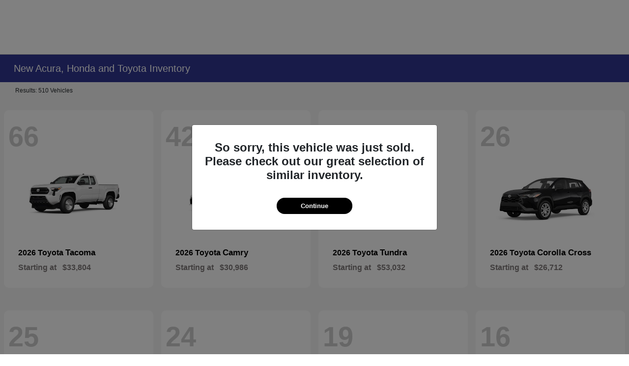

--- FILE ---
content_type: text/html; charset=utf-8
request_url: https://www.priceautogroup.com/inventory/new
body_size: 63275
content:

<!DOCTYPE html>
<html lang="en">
<head>
    


  <script src="https://cdn.complyauto.com/cookiebanner/banner/f054ef35-6464-4656-9891-d1620c74abe6/blocker.js"></script><script src="https://cdn.complyauto.com/cookiebanner/banner.js" data-cacookieconsent-id="f054ef35-6464-4656-9891-d1620c74abe6"></script>
  



  <link rel="icon" href="https://www.priceautogroup.com/themes/DealerGroup_Black/images/fav-icon.png" type="image/x-icon" />
  <meta charset="utf-8" />
  <meta name="viewport" content="width=device-width, initial-scale=1, maximum-scale=6,user-scalable=1" />
  <meta http-equiv="X-UA-Compatible" content="IE=edge" />
  <title>New Cars for Sale in Newark, DE | Price Auto Group</title>
        <meta name="description" content="Trying to find a New  Acura,Black,DealerGroup,Honda,Toyota and UsedOnly for sale in Newark , DE ? We can help! Check out our New Acura,Black,DealerGroup,Honda,Toyota and UsedOnly  inventory to find the exact one for you." />
            <link rel="canonical" href="https://www.priceautogroup.com/inventory/new" />
      <meta property="og:title" content="New Cars for Sale in Newark, DE | Price Auto Group" />
      <meta property="og:site_name" content="Price Auto Group" />
      <meta property="og:description" content="New Cars for Sale in Newark, DE | Price Auto Group" />
      <meta property="og:image" content="https://service.secureoffersites.com/images/GetLibraryImage?fileNameOrId=688254&Width=0&Height=0&logo=y" />


  
<script type="text/javascript">


    var isVue3Page = 'True' === 'True';
    var isVue2Page = 'False' === 'True';
    var ApiBaseUrl = 'https://www.priceautogroup.com/api';
    var baseUrl = 'https://www.priceautogroup.com';
    var inventoryApiBaseUrl = 'https://websites.api.teamvelocityportal.com/';
    var dynamicAudioVideoBaseUrl = 'https://advid.api.teamvelocityportal.com/'
    var primaryColor = '#000000';
    var secondaryColor = '#767676';
    var accountId = '60850';
    var campaignId = '3888';
    var baseAccountId = '60850';
    var baseCampaignId = '3888';
    var make = 'DealerGroup_Black';
    var phonenumber = '';
    var fullAddress = '220 E Cleveland Ave Newark, DE 19711';
    var secondaryAddress = '';
    var secondaryAddressType = '';
    var city = 'Newark';
    var state = 'DE';
    var street = '220 E Cleveland Ave';
    var zip = '19711';
    var clientName = "Price Auto Group";
    var hasredcapid = 'False';
    var campaignid = '3888';
    var salesNumber = '302-330-2384';
    var serviceNumber = '302-330-2850';
    var partsNumber = '';
    var contactEmail = '';
    var isCaliforniaDealer = 'False';
    var isCalifornia = 'False' === 'True' ;
    var isRedCapScheaduleServiceEnabled = 'False';
    var enablePINLoginEntry = 'False';
    var isEventDrivenPopupEnabled = 'False';
    var isServiceOnly = 'False' === 'True';
    var isUsedOnly = 'False' === 'True';
    var isauthenticated = 'False';
    var userpin = '';
    var paymentapi = 'aHR0cHM6Ly90ZWFtdmVsb2NpdHlwb3J0YWwuY29tL09mZmVyTWFuYWdlci9TZXJ2aWNlL09mZmVyTWFuYWdlckFQSS9HZXRQYXltZW50cw==';
    var enableTextus = 'False';
    var isServiceSchedulerEnabled = 'True';
    var enableDigitalRetail = 'False' === 'True';
    var enableSpinCar = 'False' === 'True';
    var buyerCallPostUrl = 'https://mycreditdriveapp.com/form_leads';
    var portalLogin = 'false' === 'true';
    var loginUrl = 'https://www.priceautogroup.com/identitylogin';
    var portalUrl = 'aHR0cHM6Ly90ZWFtdmVsb2NpdHlwb3J0YWwuY29tLw==';
    window.tid = '8c3b39f0-9628-4b99-837c-8e3d4310f67e';
    window.isBot = 'True';
    var cdnurl = 'https://prod.cdn.secureoffersites.com';
    var cdnUrl = 'https://prod.cdn.secureoffersites.com';
    var textusParameter = '';
    var ismobile = 'False' === 'True';
    var istablet = 'False' === 'True';
    var upgradeMatrixInventoryUrl = 'https://www.priceautogroup.com/inventory';
    var latitude = '39.6876813';
    var longitude = '-75.7456436';
    var isEnableCarStory = 'True';
    var enableCarStoryForNew = 'false' === 'true';
    var enableGoogleTranslate = 'True' === 'True';
    var roadStarUrl= '';
    var userDetails = {
        consumerid: '',
        firstname: '',
        lastname: '',
        middlename: '',
        email: '',
        phonenumber: '',
        userpin: '',
        isPhoneNumberLogin: '',
        isPinLogin: 'false' === 'true',
        zip: '',
        city: '',
        state: '',
        address:'',
        address2: ''
    };
    var pageTypeId = 0;
    var environment = 'Production';
    var pageStateKey = '';
    var masterLayoutName = '_Website_Gemini.cshtml'.replace('.cshtml','');
    var jQuery = '';
    var loginVideoUrl = 'https://player.vimeo.com/video/391013292';
    var redcapDealerId = '';
    var virtualAssistantDomain = 'aHR0cHM6Ly92aXJ0dWFsYXNzaXN0YW50LmFwaS50ZWFtdmVsb2NpdHlwb3J0YWwuY29t';
    var temporaryRedcap = 'false' === 'true';
    var enableSaveOfferTransact = 'false' === 'true';
    var isCustomPage = 'false' === 'true';
    var customPageTitle='';
    var isForceEnableDigitalRetail = 'false' === 'true';
    var rotatingBannerDelayTime = 5;
    var vehicleOfferRotationalDelay = 5;
    var enableLESAVideo = 'false' === 'true';
    var VDPTransactButtonLabel = '';
    var RoadStarDpId = '';
    var roadsterVDPButtonName = '';
    var roadsterImageUrl = '';
    var enableTextusLeadToCRM = 'true' === 'true';
    var themeId =69;
    var enableJoyRide = 'false' === 'true';
    var joyRideDomain = '';
    var joyRideStoreId = 0;
    var joyRideButtonLabel = '';
    var scheduleServiceCall = true;
    var showCookieDisclaimer = 'False' == 'True';
    var nonTaxState = 'false' === 'true';
    var showPerDayAndPerMonthOnVDP = 'false' === 'true';
    var swapSalesAndServiceNumbers = 'True';
    var enableAutoCheck = 'false' === 'true';
    var contactUsLabel = 'CONTACT US';
    var salesPhoneLabel = 'Sales';
    var servicePhoneLabel = 'Service';
    var partsPhoneLabel = 'Parts';
    var priceColor = ' ';
    var enableCoVideo = 'false' === 'true';
    var  enableHndaProgram= 'false' === 'true';
    var oemCode = '';
    var enableCarSaverButtonLabel = '';
    var enableTCPAConsent = 'true' === 'true';
    var tcpaConsentMessage = 'You agree to receive texts from us. (No purchase necessary.)';
    var showServiceAppraisalPopup = '' === "True"; //isServiceAppraisal setting when user login
    var showPrecisionBonusOfferPopup = '' === "True"; //Precision_BonusOffer setting when user login
    var showPrecisionTradeValuePopup = '' === "True"; //Precision_TradeValue setting when user login
    var changeSessionId = '' === "True"; //update sessionid with userpin when cc_emulate=true login
    var autoSendEmailTradeOffer = 'false' === 'true';
    var autoSendEmailBonusOffer = 'false' === 'true';
    var validateZipCode = 'false' === 'true';
    var themeName='DealerGroup_Black';
    var enableRecallMaster = 'true' === 'true';
    var enableMsbiProgram = 'False';
    var vendorToken = '';
    var enableTradePending = 'False';
    var snapId = '';
    var enableRecallMaster = 'false' === 'true';
    var isDealerGroup = 'true' === 'true';
    var hideLeasePanel = 'False' === 'True';
    var hideFinancePanel = 'False' === 'True';
    var hideCashPanel = 'False' === 'True';
    var hideUsedFinancePanel = 'False' === 'True';
    var hideUsedCashPanel = 'False' === 'True';
    var enableOEMProgram = 'False' === 'True';
    var enableSmartPathOnboardingModal = 'False' === 'True';
    var enableWebsiteTagging = 'False' === 'True';
    var enableChatAnalyticsTagging = 'False' === 'True';
    var enableLeadIntegration = 'False' === 'True';
    var oemProgramName = 'None';
    var showLoyaltyIncentives = 'false' === 'true';
    var bodyShopPhoneLabel = '';
    var bodyShopNumber = '';
    var enableFirkinTech = 'false' === 'true';
    var hideVINandStock = 'false' === 'true';
    var hideTradeFromLogin = 'false' === 'true';
    var tCPADisclaimer = 'By providing my information, I understand you may contact me with offers or information about your products and services, including by text and email. Reply STOP to cancel future texts and Unsubscribe to be removed from email.';
    var enablePopupVideo = 'false' === 'true';
    var videoURL = '';
    var videoCTAName = '';
    var videoCTALink = '';
    var hideVehicleDetailsOnStep2 = 'False' === 'True';
    var hideAllCTAs = 'False' === 'True';
    var menuColor = '#FFFFFF';
    var menuFontColor = '#303591';
    var subMenuColor = '';
    var subMenuFontColor = '';
    var headerBackGroundColor = '';
    var headerFontColor = '';
    var alwaysUseDealerImages = 'False' === 'True';
    var signInButtonColor = '';
    var chromeImagePath = 'aHR0cHM6Ly9zZXJ2aWNlLnNlY3VyZW9mZmVyc2l0ZXMuY29tL2ltYWdlcy9nZXRldm94aW1hZ2U=';
    var libraryImagePath = 'aHR0cHM6Ly9zZXJ2aWNlLnNlY3VyZW9mZmVyc2l0ZXMuY29tL2ltYWdlcy9nZXRsaWJyYXJ5aW1hZ2U=';
    var enableNewImageRules = 'true'; //Added for OAS-20116
    var refeerUrl = '';
    var crawlerBots = 'Slurp|slurp|ask|Teoma|teoma|bot|Bot|prtg';
    var pinsrcList = 'od,test,est,kiosk,tets,tes';
    var portalIPBots = '38.118.71.*|192.168.24.*|192.168.25.*|192.168.26.*';
    var portalDomainBots = 'dGVhbXZlbG9jaXR5cG9ydGFsLmNvbQ==';
    var consumerEventsToLogStatus = '1';
    var showDealerSelection = 'true' === 'true';
    var sRPSortType = 'stockhtol';
    var enableCountsOnInventoryControl = 'True' === 'True';
    var cookieDisclaimerText = '';
    var enableQuickStart = 'False' === 'True';
    var enableQuickStartMobile = 'False' === 'True';
    var quickStartColor = '';

    var angleValue = '032';

    var enablePopupVideoMobile = 'false' === 'true';
    var videoURLMobile = '';
    var videoCTANameMobile = '';
    var videoCTALinkMobile = '';

    //FinanceSettings
    var IsFinanceAppSettingsEnabled = 'True'
    var financeApplicationHeading = 'Apply For Financing';
    var financeAppDealerCode = 'PriceAutomotiveGroup 01';
    var enableElend = 'False' === 'True';
    var elendId = '';
    var enableBuyerCall = 'True' === 'True';
    var buyerCallId = 'PriceAutomotiveGroup 01';
    var enableCreditR1 = 'False' === 'True';
    var r1DealerId = '';
    var logoImage = 'https://service.secureoffersites.com/images/GetLibraryImage?fileNameOrId=688254&amp;Width=0&amp;Height=0&amp;logo=y';
    var enableCbc = 'False' === 'True';
    var cbcUserId = '';
    var cbcUserPwd = '';
    var cbcCustomerId = '';
    var cbcMasterUserId = '';
    var cbcMasterUserPwd = '';

    var enableMotoCommerce = 'false' === 'true';
    var motoCommerceLabel = '';
    var hideTradeSlider = 'false' === 'true';
    var enableCheckAvailability = false;
    var hidePaymentCustomizing = 'False' === 'True';
    var textWidgetPosition = 'Bottom Right';
    var globalLeadFormThankyouMessage = '';
    var AllowUsedForVOI = 'false' === 'true';
    var serviceSpecialsCTAButtonsColor = '';
    var serviceSpecialsCTAButtonsFontColor = '';

    var CheckAvailabilityButtonColor = '';
    var CheckAvailabilityButtonName = '';
    var CheckAvailabilityFontColor = '';
    var integrateWithText = 'False' === 'True';
    var scheduleServiceSelectButtonsColor = '';
    var scheduleServiceSelectButtonsFontColor = '';
    var enableWindowStickerInPaymentPanel = 'False' === 'True';
    var digiServiceUseOverrides = 'True' === 'True';
    var EventDrivenBonusOfferSalesCount = '0';
    var ContactUsShowDealerSelection = 'False' === 'True';
    var allowNewWithUsed = 'False' === 'True';
    var hideEmployeeIncentives = 'false' === 'true';
    var sellUsYourCarDealerSelection = 'True' === 'True';
    var valueMyTradeDealerSelection = 'True' === 'True';
    var enableReserveYourVehicle = 'True' === 'True';
    var setTextAsLeadForm = 'True' === 'True';

    var useSellingPriceOnInventoryControl = 'false' === 'true';
    var isPhoneMandatoryInLeadForms = 'False' === 'True';
    var autoToggleTCPA = 'True' === 'True';
    var showDisclaimerWithNoToggle = 'True' === 'True';
    var showCallForPriceSRP = 'false' === 'true';
    var chatWidgetApiBaseUrl = 'https://virtualassistant.api.teamvelocityportal.com';
    var chatSignalRUrl = 'https://assistantcommunications.teamvelocityportal.com';
    var routeOneApiBaseUrl = 'https://routeone.teamvelocityportal.com/api';
    var cbcApiBaseUrl = 'https://cbc.teamvelocityportal.com/api';
    var eLendApiBaseUrl = 'https://elend.api.teamvelocityportal.com/api';
    var dRaiverApiBaseUrl  = 'https://draiver.api.teamvelocityportal.com/api';
    var isPhoneOnGetOffer = 'False' === 'True';
    var landingPopUpText ='&lt;center&gt;&lt;img src=&quot;https://service.secureoffersites.com/images/GetLibraryImage?fileNameOrId=299109&quot; style=&quot;width: 35%; height: 35%;&quot; /&gt;&lt;/center&gt;';
    var landingPopupStartDate ='05/24/2024';
    var landingPopupEndDate ='05/28/2024';
    var certifiedLogoUrl = '';
    var hidePreOwnedSpecialsContactUs='False'==='True';
    var vehicleSpecialsClickUrl='';
    var vehicledefaultcolor='silver';
    var kbbDealIncicatorAPIKey='';
    var enableKbbDealIndicator = 'False' === 'True';
    var signInButtonFontColor = '';
    var signInButtonborderColor = '';
    var checkAvailabilityBorderColor='';
    var googleMapZoom=15;
    var enableTextAQuoteLead = 'false' === "true";
     var footerColor ='#303591';
    var footerFontColor = '#FFFFFF';
    var footerLinkBackgroundColor = '';
    var isFdDealer = 'false' === "true";
    var hideDirectionsButton = 'False' === "True";
    var  textUsCTAButtonLabel= '';
    var headerBorderColor = '';
    var footerBorderColor = '';
    var serviceScheduleShowDealerSelection = 'false' === 'true';
    var  textUsMobileCTAButtonLabel= '';
    var menuEvent = 'click';
    var hideAuotmatedSpecials = 'false' === 'true';
    var disableBonusOfferOnMobile='False'==='True';
    var shopByBrand = 'Acura,Audi,BMW,Buick,Chevrolet,Chrysler,Dodge,Ford,GMC,Honda,Hyundai,Jeep,Kia,Lexus,Lincoln,MAZDA,Mercedes-Benz,MINI,Nissan,RAM,Scion,Subaru,Toyota,Volkswagen';
    var shopByType = 'SUV,Sedan,Truck,Hatchback,Hybrid,Convertible,Coupe,Van';
    var priceType = '1';
    var masterTemplateId = '22';
    var searchBarNoResultsText = '';
    var srpNoInventoryResultsText = '';
    var ipaddress = '18.219.45.213';
    var leftArrowColor = '';
    var rightArrowColor = '';
    var getOffer ='Get Offer';
    var RegionName = '';
    var RegionCode = '';
    var OEMDistrict = '';
    var tireStoreUrl = '';
    var enableINVOCA = 'false' === 'true' && 'false' !== 'true';
    var OEM_Code = '';
    var enableServicePassVdpLogo = 'false' == "true";
    var enableCoxDR = 'false' === 'true';
    var IncentiveSource ='AIS';
    var enableSonicDataLayer = 'false' === "true"
    var useSonicSourceLabel = 'false' === "true";
    var sonicDataLayerGtmId = "";
    var isGoogleChatEnabled = 'false' == "true";
    var enableV2Assistant = 'false' == "true";
    var isTextUsEnabled = 'false' == "true";
    var quickStartSalesPhoneNumber ='';
    var quickStartServicePhoneNumber ='';
    var textUsButtonColor = '';
    var textUsFontColor = '';
    var enableStrolidWidget = 'false' == "true";
    var cookieDisclaimerBackgroundColor ='';
    var cookieDisclaimerFontColor ='';
    var cookieDisclaimerOKButtonColor = '';
    var cookieDisclaimerOKButtonFontColor = '';
    var disableBuildAndPrice = 'false' === "true";
    var ascGtmId = '';
    var isIFrame = 'false' === "true";
    var isCommentsMandatory = 'false' ===  "true";
    var isBonusOfferExists = 'false' ===  "true";
    var enableHendrickDataLayer = 'false'== "true";
    var hendrickDataLayerGtmId ='';
    var ga4DigitalAnalyticsKey = '';
    var ga4GoogleAnalyticsKey = 'G-LH5FREF7KJ';
    var ga4GoogleAnalyticsKey2 = '';
    var ga4GoogleAnalyticsKey3 = '';
    var specialRotator = 'Drive-In';
    var srpMouseOver = '360-Spin';
    var featuredSpecial = 'Drive-In';
    var isSmartPathEnabled = 'false' == "true";
    var enableEvoxDriveIn ='false' === 'true';
    var isDigitalDealer = 'true' === 'true';
    var DGDataHub = {
		'BRAND': 'toyota',
		'DEPLOY_ENV': 'prod',
		'dealerCd': window.oemCode,
		'components': {
			'dg-inline-saves': true,
			'dg-nav-menu': true,
			'dg-shopping-cart': true,
			'dg-save-heart': true,
		},
		'appVersion': 'latest',
		'invertNavMenuIcons': false,
    'showContinuePurchaseText': false
		};
  var smartPathSubsiteUrl  ='';
  var enableGuaranteedTradeInProgram = 'false' == "true";
  var showZipCodeOnGetOffer = 'false' === "true"
  var showCommentsOnGetOffer = 'false' === "true"
  var openSocialLinksInLightBox  = 'false' === "true";
  var isSDISEnabled =   'false' == "true";
  var isDDOAEnabled = 'false' == "true";
  var secondaryAddressLatitude = '';
  var secondaryAddressLongitude = '';
  var bmwCertifiedCenter = 'false' === 'true';
  var enableUnlockSmartPrice = 'false' === 'true';
  var showTextPermission = 'false' === "true";
  var enabledFordDirectVehicleVideo='false' === 'true';
  var ga4MakeCategory = 'unknown';
  var enableBuildaBrand = 'false' === "true";
  var enableBuildaBrandVdp = 'false' === "true";
  var buildaBrandId = '';
  var buildaBrandToken = '';
  var websiteAnalyticKey = 'G-9LSKHVFS79';
  var enableASCEventsOnly1ForGA4 = 'false' === 'true';
  var enableASCEventsOnly2ForGA4 = 'false' === 'true';
  var enableASCEventsOnly3ForGA4 = 'false' === 'true';
  var enableASCEventsOnly4ForGA4 = 'false' === 'true';
  var enableNewSRPVDPSmartPathCTAs = 'false' === 'true';
  var enableUsedSRPVDPSmartPathCTAs = 'false' === 'true';
  var useNewForShopByBrand = 'false' === 'true';
  var useNewForShopByType = 'false' === 'true';
  var enablematadorChatCta = 'false' === 'true';
  var matadorChatCtaTxt = '';
  var isRotationalCouponsNewDesign  = 'true' === 'true';
  var enableCPOSRPVDPSmartPathCTAs = 'false' === 'true';
  var researchModelDefaultYear = '';
  var inTransitDisclaimer = '';
  var facebookColor = '';
  var instagramColor = '';
  var twitterColor = '';
  var youtubeColor = '';
  var tiktokColor = '';
  var linkedInColor = '';
  var headerColor = '1';
  var dealerManufacturers = 'Acura,Black,DealerGroup,Honda,Toyota and UsedOnly';
  var IncentiveModelDefaultYear = '';
  var ReserveYourVehicleModelDefaultYear = '';
  var enableDisasterMessage = 'true' === 'true';
  var isEmailMandatoryUnlockInLeadForm= 'False' === 'True';
  var showDealerGroupNumber = 'True' === 'True';
  var enableDigitalOEMProgram = 'False' === 'True';
  var enableFloodLightTaagging = 'False' === 'True';
  var enableEpsilonTags = 'false' === 'true';
  var isVdp= 'false' == 'true';
  var menuStyleId = '7';
  var enableAccessRewards = 'true' === 'true';
  var isMaseratiGrecaleHomePagePopUp = 'False' === 'True';
  var defaultSRPPaymentTypeNew = 'cash';
  var defaultSRPPaymentTypeUsed = 'cash';
  var defaultSRPPaymentTypeCPO = 'cash';
  var enableGubagooPreQual = 'False' === 'True';
  var hideDealershipLocationOnMap= 'False' === 'True';
  var mobileMenupencilBannerImageId = '0';
  var showETAForInTransitVehicles = 'False' === 'True';
  var enableDrsTagging = 'False' === 'True';
  var enableFordDirectOneToOne = 'false' === 'true';
  var cookieDisclaimerOKButtonLabel = '';
  var transactLogoImageId = '688254';
  var enableGetOfferCTA = 'false' === 'true';
  var MobileMenuPencilBarURL = '';
  var MobileMenuPencilBarTab = '';
  var enableTealiumCDP = 'false' === 'true';
  var hideExpirationDate = 'false' === 'true';
  var enableDeptSelectionForDirectionsMobile='false'==='true';
  var showChatOnMobileFooter = 'true' === 'true';
  var showTextOnMobileFooter = 'true' === 'true';
  var enableNewAccountDesign = 'false' === 'true';
  var alwaysShowMSRPTransact = 'false' === 'true';
  var alwaysShowMSRPTransactUsed = 'false' === 'true';
  var enableWebsiteSpeed = 'False' === 'True';
  var ga4GoogleAnalyticsKey4 = '';
  var ga4GoogleAnalyticsKey5 = '';
  var enableASCEventsOnly4Id4ForGA4 = 'false' === 'true';
  var enableASCEventsOnly4Id5ForGA4 = 'false' === 'true';
  var enableAccountCreationLead = 'true' === 'true';
  var showCallUsOrTextUsCta = '1' === '3' ? true : false;
  var logsApiUrl ='https://log.api.teamvelocityportal.com';
  var showDisclosureInsteadOfLink = 'false' === 'true';
  var showDisclaimerOnBanners = 'false' === "true";
  var taxesFeesLabelVDP = '';
  var windowStickerButtonColor = '';
  var windowStickerButtonFontColor = '';
  var windowStickerButtonBorderColor = '';
  var enableVehicleTypeInVehicleNames = 'false' === 'true';
  var hideMPG = 'false' === 'true';
  var showOEMPaymentIncentives = 'false' === 'true';
  var assistantSentryDns = 'https://9cdb553051984480bbeca1838bd78433@o422891.ingest.sentry.io/5833431';
  var onlinePartsStoreUrl = '';
  var smartPathUnlockPriceLabel ='';
  var conditionalOfferFontColor = '';
  var enableSignInPrompt = 'True' === 'True';
  var hideHoursOnHeader = 'false' === 'true';
  var isSiteMapExists = 'True'  === 'True';
  var showOnlyLowestAPRWithHighestTerm = 'False' === 'True';
  var enableBlueStarRating = 'false' === 'true';
  var blueStarAPIKey = '';
  var showCallForPriceForNewSpecials = 'false' === 'true';
  var showCallForPriceForPreOwnedSpecials = 'false' === 'true';
  var primaryDomain = 'www.priceautogroup.com';
  var sendLoginsToHomePage = 'false' === 'true';
  var enablePrivacy4CarsBadgeInVDP = 'false' === 'true';
  var enablePrivacy4CarsBadgeInSRP = 'false' === 'true';
  var privacy4CarsId = '';
  var accessoriesUrl = '';
  var defaultPrefferedContactToPhone = 'false' === 'true';
  var callUsButtonColor = '#0F4CA0';
  var callUsButtonFontColor = '#FFF';
  var textUsMobileButtonColor = '#FFF';
  var textUsMobileButtonFontColor = '#0F4CA0';
  var franchiseString = 'Pre-Owned';
  var disableDNIScripts = 'False';
  var useMSRPInsteadofFinalPriceforStartingAt = 'false' === 'true';
  var enableSignInPromptMobile = 'true' === 'true';
  var enableWindowStickerInVDPSecondaryCTAs = 'false' === 'true';
  var showIconsForSignInandSpanish = 'false' === 'true';
  var isVdvPanelEnabled = 'false' === 'true';
  var disableVdvOnVdp = 'false' === 'true';
  var disableVdvOnSrp = 'false' === 'true';
  var disableVdvOnSpecialOffers = 'false' === 'true';
  var disableVdvOnDynamicBanners = 'false' === 'true';
  var googleColor = '';
  var printerestColor = '';
  var makeZipCodeMandatory = 'false' === 'true';
  var hideServiceHoursOnHeader = 'false' === 'true';
  var enableActivEngage = 'false' === 'true';
  var additionalPhoneNumberLabel = '';
  var additionalPhoneNumber = '';
  var enableViewInventoryOnResearchModels = 'false' === 'true';
  var includeTextingPreferred = 'false' === 'true';
  var fastlyESInventoryAPIBaseUrl = 'https://www.priceautogroup.com/tvm-services';
  var isEmailMandatory = 'false' === 'true';
  var hideDownPaymentOnSpecials = 'false' === 'true';
  var urlPathStyleId = 0;
  var urlPathVin = '';
  var showPhoneNumberLoginOnEntry = 'false' === 'true';
  var textingPreferred = 'false' === 'true';
  var enableScheduleServiceButtons = 'false' === 'true';
  var subMenuTypeMegaMenu = 'true' === 'true';
  var enableMobileMegaMenu = 'true' === 'true';
  var defaultTextingPreferredToYes = 'false' === 'true';
  var cookieRejectButton = 'false' === 'true';
  var cookieRejectionRedirectURL = '';
  var hideArchivesandCategories = 'false' === 'true';
  var enable2FA = 'false' === 'true';
  var enableTstTestDriveIntegration = 'False' ==='True';
  var enable360BoothImageOverlay =  'false' === 'true';
  var enable360Booth =  'false' === 'true';
  var applyPhoneNumberFormat = 'false' === 'true';
  var digitalDomainUrl = 'https://service.secureoffersites.com';
  var tradePendingApiUrl = 'https://tradepending.api.teamvelocityportal.com';
  var globalThemeName='';
</script>

  

  

<script type="text/javascript">
    var salesDNIScript = '';
    var serviceDNIScript  = '';
    var remarketingScript  = '';
    var FbpId = '';
    var conversionAPIKey = '';
</script>


  

  <style>
    .bgcolor-primary {
        background-color: #000000 !important;
    }

    .bgcolor-secondary {
        background-color: #767676 !important;
    }

    .color-secondary {
        color: #767676 !important;
    }

    .hover-color-primary:hover {
            color: #000000 !important;
    }
    .color-primary {
        color: #000000 !important;
    }
    .VueCarousel-pagination {
        z-index: 9 !important;
    }
    #_website_gemini .page-headline-wrapper {
      background-color: #303591 !important;
    }
    #_website_gemini .page-headline-text {
      color: #FFFFFF !important;
    }
    #_website_gemini .text-white.page-headline-text{
      color: #FFFFFF !important;
    }

    #_website_gemini .default_color {
    background-color: #000000;
    }
    .default_text_color {
    color: #FFFF;
    }
    .default_submenu-custom-bg {
    background-color: #FFF;
    }

    .submenu-custom-bg a,
    .submenu-custom-bg a:hover,
    .submenu-custom-bg .submenu_right_arrow {
        color: #000;
    }


    #_website_gemini .sign_out_link {
        color:  !important;
    }
  </style>




  



    <script src="https://prod.cdn.secureoffersites.com/dist/p562/js/chunk/common.js" type="text/javascript" data-kpa-category="essential" defer></script>
    <script src="https://prod.cdn.secureoffersites.com/dist/p562/js/vendor.js" type="text/javascript" data-kpa-category="essential" defer></script>


    <script src="https://prod.cdn.secureoffersites.com/dist/p562/vue3/js/vendor.js" data-kpa-category="essential" type="text/javascript" defer></script>


  

    <script type="application/ld+json">
            {
            "@context": "http://schema.org",
            "@type": "AutoDealer",
            "name":  "Price Auto Group",
            "address": {
            "@type": "PostalAddress",
            "addressLocality": "Newark",
            "addressCountry": "US",
            "addressRegion": "DE",
            "postalCode": "19711",
            "streetAddress": "220 E Cleveland Ave",
            "telephone": ""
            },
            "image":  "https://service.secureoffersites.com/images/GetLibraryImage?fileNameOrId=688254&amp;Width=0&amp;Height=0",
            "telePhone":  "",
            "url":  "https://www.priceautogroup.com",
            "openingHoursSpecification":[] ,
            "geo": {
            "@type": "GeoCoordinates",
            "latitude":"39.6876813",
            "longitude": "-75.7456436"
            },
            "hasMap": "https://www.google.com/maps/place/220 E Cleveland Ave Newark, DE 19711/@39.6876813,-75.7456436?hl=en",
            "sameAs" : [],
            "contactPoint" : [
            {
            "@type" : "ContactPoint",
            "telephone" : "+1 302-330-2850",
            "contactType" : "customer service"
            } , {
            "@type" : "ContactPoint",
            "telephone" : "+1 302-330-2384",
            "contactType" : "sales"
            } ],
            "priceRange":"$1200-$15000"
            }
    </script>






  <script>

    window.addEventListener('message', function (event) {
        try {
            if (event.data.func == 'reloadafterlogin' && event.data.message == 'Message text from iframe.') {
                try {
                    if (22 == 8 ||
                        22 == 4 ||
                        22 == 11 ||
                        22 == 10 ||
                        22 == 9 ||
                        22 == 1)
                    {
                        window.location = '/mygarage';
                    }
                    else
                    {
                        window.location.reload();
                    }
                } catch (e)
                {

                }
            }
            else if (event.data.func == "loadiniframe" && event.data.message == 'loadiniframe') {
                var elem = document.createElement('iframe');
                elem.style.cssText = 'display:none;';
                elem.src = 'https://www.priceautogroup.com/identitylogin';
                document.body.appendChild(elem);
                if ($('.loading-gif')) $('.loading-gif').hide();
            } else if (event.data.func === 'navigateTo' && event.data.url) {
                if(event.data.url === '/register'){
                    window.parent.postMessage({ 'func': 'openRegistrationModal'}, "*")
                } else {
                    window.location.href = event.data.url;
                }
                if ($('.loading-gif')) $('.loading-gif').hide();
            } 
            else if (event.data.func === 'open-phone-login-vehicles' ) {
                 window.parent.postMessage({ 'func': 'openPhoneVehiclesModal', vehiclesData: event.data.vehiclesData}, "*")
             }
            else if (event.data.func === 'open-registration-modal-profile-creation' ) {
                 window.parent.postMessage({ 'func': 'openRegistrationModalProfileCreation', loginData: event.data.loginData}, "*")
             }
        }
            catch (ex) { }
        });

</script>
  

  

  
    



<script async src="https://js.alpixtrack.com/alphpixel.js?cust=3824330-514-WGRZ"></script><script>
!function(f,b,e,v,n,t,s)
{if(f.fbq)return;n=f.fbq=function(){n.callMethod?
n.callMethod.apply(n,arguments):n.queue.push(arguments)};
if(!f._fbq)f._fbq=n;n.push=n;n.loaded=!0;n.version='2.0';
n.queue=[];t=b.createElement(e);t.async=!0;
t.src=v;s=b.getElementsByTagName(e)[0];
s.parentNode.insertBefore(t,s)}(window, document,'script',
'https://connect.facebook.net/en_US/fbevents.js');
fbq('init', '130822612242924');
fbq('track', 'PageView');
</script>
<noscript><img height="1" width="1" style="display:none"
src="https://www.facebook.com/tr?id=130822612242924&ev=PageView&noscript=1"
/></noscript><!-- Begin TVSquared Page Visits Tracking Code -->
<script type="text/javascript">
    var _tvq = window._tvq = window._tvq || [];
    (function() {
      var u = (("https:" == document.location.protocol) ?
          "https://collector-15344.us.tvsquared.com/"
          :
          "http://collector-15344.us.tvsquared.com/");
      _tvq.push(['setSiteId', "TV-8145635454-1"]);
      _tvq.push(['setTrackerUrl', u + 'tv2track.php']);
      _tvq.push([function() {
          this.deleteCustomVariable(5, 'page')
      }]);
      _tvq.push(['trackPageView']);
      var d = document,
          g = d.createElement('script'),
          s = d.getElementsByTagName('script')[0];
      g.type = 'text/javascript';
      g.defer = true;
      g.async = true;
      g.src = u + 'tv2track.js';
      s.parentNode.insertBefore(g, s);
    })();
</script>
<!-- End TVSquared Tracking Code -->
<!-- Hotjar Tracking Code for https://www.priceautogroup.com/ -->
<script>
    (function(h,o,t,j,a,r){
        h.hj=h.hj||function(){(h.hj.q=h.hj.q||[]).push(arguments)};
        h._hjSettings={hjid:2809697,hjsv:6};
        a=o.getElementsByTagName('head')[0];
        r=o.createElement('script');r.async=1;
        r.src=t+h._hjSettings.hjid+j+h._hjSettings.hjsv;
        a.appendChild(r);
    })(window,document,'https://static.hotjar.com/c/hotjar-','.js?sv=');
</script><script>
;(function(w,d,n){ w.orbObject=w.orbObject||n; if(!w[n]){ w[n]=function(){ return (w[n].q=w[n].q||[]).push(arguments) }; w[n].q=w[n].q||[]; } })(window,document,"orb");
</script>
<script async src="https://scripts.orb.ee/tms.js?sid=5f83gh4P"></script><meta name="google-site-verification" content="wnogy1-Lb8NmepSZf2T4kiso1qvWNn13_7LNiBKZSbs" />
  




  






    


  

<script type="application/javascript">
  var keyLength = localStorage.length;
  if (keyLength) {
    for (var i = 0; i < keyLength; i++) {
      var key = localStorage.key(i);
      if (key && key.indexOf('-rebates') !== -1) {
        localStorage.removeItem(key);
      }
    }
  }
</script>


<script>
    var usePreownedRouteForUsed = 'false' == 'true';
    var vehicleBadgesTopSRP = 'false' === 'true';
    var showInTransitFilter = 'true' === 'true';
    var showInStockFilter = 'true' === 'true';
    var showInProductionFilter = 'false' === 'true';
    var finalConditionalPriceFontWeight = 'normal';
    var HideSubaruOemBadges = 'false' === 'true';
    var enableFinalPriceDetails = 'false' === 'true';
    var enableListPriceDetails = 'false' === 'true';
    var enableDiscountDetails = 'false' === 'true';
    var finalPriceDetails = '';
    var listPriceDetails = '';
    var discountPriceDetails = '';
    var sortModelsFilterByCount = 'true' === 'true';
    var sortTrimFilterByCount = 'true' === 'true';
    var srpDealerDiscountColor = '';

    var sortYearFiltersinDescOrder = 'false' === 'true';
    var enableUdTestDriveIntegration = 'false' === 'true';
    var noResultsLeadFormHeading = '';
    var noResultsLeadFormSubHeading = '';
    var enableBonusOfferVehicleInterest = 'false' === 'true';
    var hideInventoryCount = 'true' === 'true';
    var enableModelGroupingOnSRPFilters = 'false' === 'true';
    var isEnableHyundaiOEMBanner = 'false' === 'true';
    var preQualButtonHoverColor='';
    var preQualFontHoverColor='';
    var preQualButtonBorderHoverColor = '';
    var showLeasePaymentsOnCPO = 'false' === 'true';
</script>







<script type="text/javascript">
    var stickFiltersToTop = 'true' === "true";
    var enableSRPFiltersGetApi = 'false' === "true";
    var seeResultsButtonColor = '';
    var seeResultsButtonFontColor = '';
    var seeResultsButtonBorderColor = '';
    var enableLESAVideosSRP = 'false' === "true";
    var textAQuoteHeadingLabel = '';
    var textAQuoteSubmitButtonLabel = '';
    var enableExtGenericColors = 'false' === "true";
    var enableInteriorColorFilter = 'false' === "true";
    var enableTrasactRedirectionURl = 'false'==="true";
    var isCareByVolvoSubscriptionBadge = 'false' === 'true';
    var hideColorSwatchesOnSRP = 'false' === "true";
    var enableUnityWorksIntegrationSrp = 'false' === "true";
    var enableActivEngageSrp = 'false' === "true";
    var activEngageButtounLabelDesktop = '';
    var activEngageButtounLabelMobile = '';
    var enableSelectFiSrp = 'False';
    var showIncentiveDetailsText = 'false' === "true";
    var showConditionalIncentiveDetailsText = 'false' === "true";
	var collapseHeaderOnMobile = 'false' === 'true';
    var enableActivEngageSrpMobile = 'false' === "true";
    var enableOemAccessoriesIntegration = 'false' === 'true';
    var excludeCPOFromUsed = 'false' === 'true';
    var showStep2Template = 'false' === "true";
    var vehicleTypesInVehicleNamesInventoryType = '';
    var vehicleTypeInVehicleNamesUsedlabel = '';
    var VehicleTypeInVehicleNamesCpolabel = '';
</script>










    <!--  -->

  <style>
  .popover,.tooltip,button,select{text-transform:none}.popover,.tooltip,address{font-style:normal}.custom-range,.custom-select,[type=search]{-webkit-appearance:none}dl,h1,h2,h3,h4,h5,h6,ol,p,pre,ul{margin-top:0}address,dl,ol,p,pre,ul{margin-bottom:1rem}img,svg{vertical-align:middle}body,caption{text-align:left}dd,h1,h2,h3,h4,h5,h6,label{margin-bottom:.5rem}pre,textarea{overflow:auto}html,pre{-ms-overflow-style:scrollbar}article,aside,figcaption,figure,footer,header,hgroup,legend,main,nav,section{display:block}address,legend{line-height:inherit}.badge,progress,sub,sup{vertical-align:baseline}label,output{display:inline-block}button,hr,input{overflow:visible}.dropdown-menu,.form-control,.modal-content,.popover{background-clip:padding-box}.dropdown-menu,.nav,.navbar-nav{list-style:none}:root{--blue:#007bff;--indigo:#6610f2;--purple:#6f42c1;--pink:#e83e8c;--red:#dc3545;--orange:#fd7e14;--yellow:#ffc107;--green:#28a745;--teal:#20c997;--cyan:#17a2b8;--white:#fff;--gray:#6c757d;--gray-dark:#343a40;--primary:#007bff;--secondary:#6c757d;--success:#28a745;--info:#17a2b8;--warning:#ffc107;--danger:#dc3545;--light:#f8f9fa;--dark:#343a40;--breakpoint-xs:0;--breakpoint-sm:576px;--breakpoint-md:768px;--breakpoint-lg:992px;--breakpoint-xl:1200px;--font-family-sans-serif:-apple-system,BlinkMacSystemFont,"Segoe UI",Roboto,Arial,sans-serif,"Apple Color Emoji","Segoe UI Emoji","Segoe UI Symbol","Noto Color Emoji";--font-family-monospace:SFMono-Regular,Menlo,Monaco,Consolas,"Liberation Mono","Courier New",monospace}*,:after,:before{box-sizing:border-box}html{-webkit-text-size-adjust:100%;-ms-text-size-adjust:100%;-webkit-tap-highlight-color:transparent;font-family:sans-serif;line-height:1.15}@-ms-viewport{width:device-width}body{background-color:#fff;color:#212529;font-family:-apple-system,BlinkMacSystemFont,Segoe UI,Roboto,Arial,sans-serif,Apple Color Emoji,Segoe UI Emoji,Segoe UI Symbol,Noto Color Emoji!important;font-size:1rem;font-weight:400;line-height:1.5;margin:0}.text-monospace,code,kbd,pre,samp{font-family:SFMono-Regular,Menlo,Monaco,Consolas,Liberation Mono,Courier New,monospace}[tabindex="-1"]:focus{outline:0!important}abbr[data-original-title],abbr[title]{border-bottom:0;cursor:help;-webkit-text-decoration:underline dotted;text-decoration:underline dotted}.btn:not(:disabled):not(.disabled),.close:not(:disabled):not(.disabled),.navbar-toggler:not(:disabled):not(.disabled),.page-link:not(:disabled):not(.disabled),summary{cursor:pointer}ol ol,ol ul,ul ol,ul ul{margin-bottom:0}dt{font-weight:700}dd{margin-left:0}blockquote,figure{margin:0 0 1rem}dfn{font-style:italic}b,strong{font-weight:bolder}small{font-size:80%}sub,sup{font-size:75%;line-height:0;position:relative}sub{bottom:-.25em}sup{top:-.5em}a{-webkit-text-decoration-skip:objects;background-color:transparent;color:#007bff;text-decoration:none}a:hover{color:#0056b3;text-decoration:underline}a:not([href]):not([tabindex]),a:not([href]):not([tabindex]):focus,a:not([href]):not([tabindex]):hover{color:inherit;text-decoration:none}a:not([href]):not([tabindex]):focus{outline:0}code,kbd,pre,samp{font-size:1em}img{border-style:none}svg{overflow:hidden}table{border-collapse:collapse}caption{caption-side:bottom;color:#6c757d;padding-bottom:.75rem;padding-top:.75rem}th{text-align:inherit}button{border-radius:0}button:focus{outline:1px dotted;outline:5px auto -webkit-focus-ring-color}button,input,optgroup,select,textarea{font-family:inherit;font-size:inherit;line-height:inherit;margin:0}[type=reset],[type=submit],button,html [type=button]{-webkit-appearance:button}[type=button]::-moz-focus-inner,[type=reset]::-moz-focus-inner,[type=submit]::-moz-focus-inner,button::-moz-focus-inner{border-style:none;padding:0}input[type=checkbox],input[type=radio]{box-sizing:border-box;padding:0}input[type=date],input[type=datetime-local],input[type=month],input[type=time]{-webkit-appearance:listbox}textarea{resize:vertical}fieldset{border:0;margin:0;min-width:0;padding:0}legend{color:inherit;font-size:1.5rem;margin-bottom:.5rem;max-width:100%;padding:0;white-space:normal;width:100%}.badge,.btn,.dropdown-header,.dropdown-item,.input-group-text,.navbar-brand,.progress-bar{white-space:nowrap}[type=number]::-webkit-inner-spin-button,[type=number]::-webkit-outer-spin-button{height:auto}[type=search]{outline-offset:-2px}[type=search]::-webkit-search-cancel-button,[type=search]::-webkit-search-decoration{-webkit-appearance:none}::-webkit-file-upload-button{-webkit-appearance:button;font:inherit}.display-1,.display-2,.display-3,.display-4{line-height:1.2}summary{display:list-item}template{display:none}[hidden]{display:none!important}.h1,.h2,.h3,.h4,.h5,.h6,h1,h2,h3,h4,h5,h6{color:inherit;font-family:inherit;font-weight:500;line-height:1.2;margin-bottom:.5rem}.blockquote,hr{margin-bottom:1rem}.display-1,.display-2,.display-3,.display-4,.lead{font-weight:300}.h1,h1{font-size:2.5rem}.h2,h2{font-size:2rem}.h3,h3{font-size:1.75rem}.h4,h4{font-size:1.5rem}.h5,h5{font-size:1.25rem}.h6,h6{font-size:1rem}.lead{font-size:1.25rem}.display-1{font-size:6rem}.display-2{font-size:5.5rem}.display-3{font-size:4.5rem}.display-4{font-size:3.5rem}hr{border:0;border-top:1px solid rgba(0,0,0,.1);box-sizing:content-box;height:0;margin-top:1rem}.img-fluid,.img-thumbnail{height:auto;max-width:100%}.small,small{font-size:80%;font-weight:400}.mark,mark{background-color:#fcf8e3;padding:.2em}.list-inline,.list-unstyled{list-style:none;padding-left:0}.list-inline-item{display:inline-block}.list-inline-item:not(:last-child){margin-right:.5rem}.initialism{font-size:90%;text-transform:uppercase}.blockquote{font-size:1.25rem}.blockquote-footer{color:#6c757d;display:block;font-size:80%}.blockquote-footer:before{content:"\2014   \A0"}.img-thumbnail{background-color:#fff;border:1px solid #dee2e6;border-radius:.25rem;padding:.25rem}.figure{display:inline-block}.figure-img{line-height:1;margin-bottom:.5rem}.figure-caption{color:#6c757d;font-size:90%}code,kbd{font-size:87.5%}a>code,pre code{color:inherit}code{color:#e83e8c;word-break:break-word}kbd{background-color:#212529;border-radius:.2rem;color:#fff;padding:.2rem .4rem}kbd kbd{font-size:100%;font-weight:700;padding:0}.container,.container-fluid{margin-left:auto;margin-right:auto;padding-left:15px;padding-right:15px;width:100%}.btn,.btn-link,.dropdown-item{font-weight:400}pre{color:#212529;display:block;font-size:87.5%}pre code{font-size:inherit;word-break:normal}.pre-scrollable{max-height:340px;overflow-y:scroll}@media (min-width:576px){.container{max-width:540px}}@media (min-width:768px){.container{max-width:720px}}@media (min-width:992px){.container{max-width:960px}}@media (min-width:1200px){.container{max-width:1140px}}.row{display:-ms-flexbox;display:flex;-ms-flex-wrap:wrap;flex-wrap:wrap;margin-left:-15px;margin-right:-15px}.no-gutters{margin-left:0;margin-right:0}.no-gutters>.col,.no-gutters>[class*=col-]{padding-left:0;padding-right:0}.col,.col-1,.col-10,.col-11,.col-12,.col-2,.col-3,.col-4,.col-5,.col-6,.col-7,.col-8,.col-9,.col-auto,.col-lg,.col-lg-1,.col-lg-10,.col-lg-11,.col-lg-12,.col-lg-2,.col-lg-3,.col-lg-4,.col-lg-5,.col-lg-6,.col-lg-7,.col-lg-8,.col-lg-9,.col-lg-auto,.col-md,.col-md-1,.col-md-10,.col-md-11,.col-md-12,.col-md-2,.col-md-3,.col-md-4,.col-md-5,.col-md-6,.col-md-7,.col-md-8,.col-md-9,.col-md-auto,.col-sm,.col-sm-1,.col-sm-10,.col-sm-11,.col-sm-12,.col-sm-2,.col-sm-3,.col-sm-4,.col-sm-5,.col-sm-6,.col-sm-7,.col-sm-8,.col-sm-9,.col-sm-auto,.col-xl,.col-xl-1,.col-xl-10,.col-xl-11,.col-xl-12,.col-xl-2,.col-xl-3,.col-xl-4,.col-xl-5,.col-xl-6,.col-xl-7,.col-xl-8,.col-xl-9,.col-xl-auto{min-height:1px;padding-left:15px;padding-right:15px;position:relative;width:100%}.col{-ms-flex-preferred-size:0;-ms-flex-positive:1;flex-basis:0;flex-grow:1;max-width:100%}.col-auto{-ms-flex:0 0 auto;flex:0 0 auto;max-width:none;width:auto}.col-1{-ms-flex:0 0 8.333333%;flex:0 0 8.333333%;max-width:8.333333%}.col-2{-ms-flex:0 0 16.666667%;flex:0 0 16.666667%;max-width:16.666667%}.col-3{-ms-flex:0 0 25%;flex:0 0 25%;max-width:25%}.col-4{-ms-flex:0 0 33.333333%;flex:0 0 33.333333%;max-width:33.333333%}.col-5{-ms-flex:0 0 41.666667%;flex:0 0 41.666667%;max-width:41.666667%}.col-6{-ms-flex:0 0 50%;flex:0 0 50%;max-width:50%}.col-7{-ms-flex:0 0 58.333333%;flex:0 0 58.333333%;max-width:58.333333%}.col-8{-ms-flex:0 0 66.666667%;flex:0 0 66.666667%;max-width:66.666667%}.col-9{-ms-flex:0 0 75%;flex:0 0 75%;max-width:75%}.col-10{-ms-flex:0 0 83.333333%;flex:0 0 83.333333%;max-width:83.333333%}.col-11{-ms-flex:0 0 91.666667%;flex:0 0 91.666667%;max-width:91.666667%}.col-12{-ms-flex:0 0 100%;flex:0 0 100%;max-width:100%}.order-first{-ms-flex-order:-1;order:-1}.order-last{-ms-flex-order:13;order:13}.order-0{-ms-flex-order:0;order:0}.order-1{-ms-flex-order:1;order:1}.order-2{-ms-flex-order:2;order:2}.order-3{-ms-flex-order:3;order:3}.order-4{-ms-flex-order:4;order:4}.order-5{-ms-flex-order:5;order:5}.order-6{-ms-flex-order:6;order:6}.order-7{-ms-flex-order:7;order:7}.order-8{-ms-flex-order:8;order:8}.order-9{-ms-flex-order:9;order:9}.order-10{-ms-flex-order:10;order:10}.order-11{-ms-flex-order:11;order:11}.order-12{-ms-flex-order:12;order:12}.offset-1{margin-left:8.333333%}.offset-2{margin-left:16.666667%}.offset-3{margin-left:25%}.offset-4{margin-left:33.333333%}.offset-5{margin-left:41.666667%}.offset-6{margin-left:50%}.offset-7{margin-left:58.333333%}.offset-8{margin-left:66.666667%}.offset-9{margin-left:75%}.offset-10{margin-left:83.333333%}.offset-11{margin-left:91.666667%}@media (min-width:576px){.col-sm{-ms-flex-preferred-size:0;-ms-flex-positive:1;flex-basis:0;flex-grow:1;max-width:100%}.col-sm-auto{-ms-flex:0 0 auto;flex:0 0 auto;max-width:none;width:auto}.col-sm-1{-ms-flex:0 0 8.333333%;flex:0 0 8.333333%;max-width:8.333333%}.col-sm-2{-ms-flex:0 0 16.666667%;flex:0 0 16.666667%;max-width:16.666667%}.col-sm-3{-ms-flex:0 0 25%;flex:0 0 25%;max-width:25%}.col-sm-4{-ms-flex:0 0 33.333333%;flex:0 0 33.333333%;max-width:33.333333%}.col-sm-5{-ms-flex:0 0 41.666667%;flex:0 0 41.666667%;max-width:41.666667%}.col-sm-6{-ms-flex:0 0 50%;flex:0 0 50%;max-width:50%}.col-sm-7{-ms-flex:0 0 58.333333%;flex:0 0 58.333333%;max-width:58.333333%}.col-sm-8{-ms-flex:0 0 66.666667%;flex:0 0 66.666667%;max-width:66.666667%}.col-sm-9{-ms-flex:0 0 75%;flex:0 0 75%;max-width:75%}.col-sm-10{-ms-flex:0 0 83.333333%;flex:0 0 83.333333%;max-width:83.333333%}.col-sm-11{-ms-flex:0 0 91.666667%;flex:0 0 91.666667%;max-width:91.666667%}.col-sm-12{-ms-flex:0 0 100%;flex:0 0 100%;max-width:100%}.order-sm-first{-ms-flex-order:-1;order:-1}.order-sm-last{-ms-flex-order:13;order:13}.order-sm-0{-ms-flex-order:0;order:0}.order-sm-1{-ms-flex-order:1;order:1}.order-sm-2{-ms-flex-order:2;order:2}.order-sm-3{-ms-flex-order:3;order:3}.order-sm-4{-ms-flex-order:4;order:4}.order-sm-5{-ms-flex-order:5;order:5}.order-sm-6{-ms-flex-order:6;order:6}.order-sm-7{-ms-flex-order:7;order:7}.order-sm-8{-ms-flex-order:8;order:8}.order-sm-9{-ms-flex-order:9;order:9}.order-sm-10{-ms-flex-order:10;order:10}.order-sm-11{-ms-flex-order:11;order:11}.order-sm-12{-ms-flex-order:12;order:12}.offset-sm-0{margin-left:0}.offset-sm-1{margin-left:8.333333%}.offset-sm-2{margin-left:16.666667%}.offset-sm-3{margin-left:25%}.offset-sm-4{margin-left:33.333333%}.offset-sm-5{margin-left:41.666667%}.offset-sm-6{margin-left:50%}.offset-sm-7{margin-left:58.333333%}.offset-sm-8{margin-left:66.666667%}.offset-sm-9{margin-left:75%}.offset-sm-10{margin-left:83.333333%}.offset-sm-11{margin-left:91.666667%}}@media (min-width:768px){.col-md{-ms-flex-preferred-size:0;-ms-flex-positive:1;flex-basis:0;flex-grow:1;max-width:100%}.col-md-auto{-ms-flex:0 0 auto;flex:0 0 auto;max-width:none;width:auto}.col-md-1{-ms-flex:0 0 8.333333%;flex:0 0 8.333333%;max-width:8.333333%}.col-md-2{-ms-flex:0 0 16.666667%;flex:0 0 16.666667%;max-width:16.666667%}.col-md-3{-ms-flex:0 0 25%;flex:0 0 25%;max-width:25%}.col-md-4{-ms-flex:0 0 33.333333%;flex:0 0 33.333333%;max-width:33.333333%}.col-md-5{-ms-flex:0 0 41.666667%;flex:0 0 41.666667%;max-width:41.666667%}.col-md-6{-ms-flex:0 0 50%;flex:0 0 50%;max-width:50%}.col-md-7{-ms-flex:0 0 58.333333%;flex:0 0 58.333333%;max-width:58.333333%}.col-md-8{-ms-flex:0 0 66.666667%;flex:0 0 66.666667%;max-width:66.666667%}.col-md-9{-ms-flex:0 0 75%;flex:0 0 75%;max-width:75%}.col-md-10{-ms-flex:0 0 83.333333%;flex:0 0 83.333333%;max-width:83.333333%}.col-md-11{-ms-flex:0 0 91.666667%;flex:0 0 91.666667%;max-width:91.666667%}.col-md-12{-ms-flex:0 0 100%;flex:0 0 100%;max-width:100%}.order-md-first{-ms-flex-order:-1;order:-1}.order-md-last{-ms-flex-order:13;order:13}.order-md-0{-ms-flex-order:0;order:0}.order-md-1{-ms-flex-order:1;order:1}.order-md-2{-ms-flex-order:2;order:2}.order-md-3{-ms-flex-order:3;order:3}.order-md-4{-ms-flex-order:4;order:4}.order-md-5{-ms-flex-order:5;order:5}.order-md-6{-ms-flex-order:6;order:6}.order-md-7{-ms-flex-order:7;order:7}.order-md-8{-ms-flex-order:8;order:8}.order-md-9{-ms-flex-order:9;order:9}.order-md-10{-ms-flex-order:10;order:10}.order-md-11{-ms-flex-order:11;order:11}.order-md-12{-ms-flex-order:12;order:12}.offset-md-0{margin-left:0}.offset-md-1{margin-left:8.333333%}.offset-md-2{margin-left:16.666667%}.offset-md-3{margin-left:25%}.offset-md-4{margin-left:33.333333%}.offset-md-5{margin-left:41.666667%}.offset-md-6{margin-left:50%}.offset-md-7{margin-left:58.333333%}.offset-md-8{margin-left:66.666667%}.offset-md-9{margin-left:75%}.offset-md-10{margin-left:83.333333%}.offset-md-11{margin-left:91.666667%}}@media (min-width:992px){.col-lg{-ms-flex-preferred-size:0;-ms-flex-positive:1;flex-basis:0;flex-grow:1;max-width:100%}.col-lg-auto{-ms-flex:0 0 auto;flex:0 0 auto;max-width:none;width:auto}.col-lg-1{-ms-flex:0 0 8.333333%;flex:0 0 8.333333%;max-width:8.333333%}.col-lg-2{-ms-flex:0 0 16.666667%;flex:0 0 16.666667%;max-width:16.666667%}.col-lg-3{-ms-flex:0 0 25%;flex:0 0 25%;max-width:25%}.col-lg-4{-ms-flex:0 0 33.333333%;flex:0 0 33.333333%;max-width:33.333333%}.col-lg-5{-ms-flex:0 0 41.666667%;flex:0 0 41.666667%;max-width:41.666667%}.col-lg-6{-ms-flex:0 0 50%;flex:0 0 50%;max-width:50%}.col-lg-7{-ms-flex:0 0 58.333333%;flex:0 0 58.333333%;max-width:58.333333%}.col-lg-8{-ms-flex:0 0 66.666667%;flex:0 0 66.666667%;max-width:66.666667%}.col-lg-9{-ms-flex:0 0 75%;flex:0 0 75%;max-width:75%}.col-lg-10{-ms-flex:0 0 83.333333%;flex:0 0 83.333333%;max-width:83.333333%}.col-lg-11{-ms-flex:0 0 91.666667%;flex:0 0 91.666667%;max-width:91.666667%}.col-lg-12{-ms-flex:0 0 100%;flex:0 0 100%;max-width:100%}.order-lg-first{-ms-flex-order:-1;order:-1}.order-lg-last{-ms-flex-order:13;order:13}.order-lg-0{-ms-flex-order:0;order:0}.order-lg-1{-ms-flex-order:1;order:1}.order-lg-2{-ms-flex-order:2;order:2}.order-lg-3{-ms-flex-order:3;order:3}.order-lg-4{-ms-flex-order:4;order:4}.order-lg-5{-ms-flex-order:5;order:5}.order-lg-6{-ms-flex-order:6;order:6}.order-lg-7{-ms-flex-order:7;order:7}.order-lg-8{-ms-flex-order:8;order:8}.order-lg-9{-ms-flex-order:9;order:9}.order-lg-10{-ms-flex-order:10;order:10}.order-lg-11{-ms-flex-order:11;order:11}.order-lg-12{-ms-flex-order:12;order:12}.offset-lg-0{margin-left:0}.offset-lg-1{margin-left:8.333333%}.offset-lg-2{margin-left:16.666667%}.offset-lg-3{margin-left:25%}.offset-lg-4{margin-left:33.333333%}.offset-lg-5{margin-left:41.666667%}.offset-lg-6{margin-left:50%}.offset-lg-7{margin-left:58.333333%}.offset-lg-8{margin-left:66.666667%}.offset-lg-9{margin-left:75%}.offset-lg-10{margin-left:83.333333%}.offset-lg-11{margin-left:91.666667%}}@media (min-width:1200px){.col-xl{-ms-flex-preferred-size:0;-ms-flex-positive:1;flex-basis:0;flex-grow:1;max-width:100%}.col-xl-auto{-ms-flex:0 0 auto;flex:0 0 auto;max-width:none;width:auto}.col-xl-1{-ms-flex:0 0 8.333333%;flex:0 0 8.333333%;max-width:8.333333%}.col-xl-2{-ms-flex:0 0 16.666667%;flex:0 0 16.666667%;max-width:16.666667%}.col-xl-3{-ms-flex:0 0 25%;flex:0 0 25%;max-width:25%}.col-xl-4{-ms-flex:0 0 33.333333%;flex:0 0 33.333333%;max-width:33.333333%}.col-xl-5{-ms-flex:0 0 41.666667%;flex:0 0 41.666667%;max-width:41.666667%}.col-xl-6{-ms-flex:0 0 50%;flex:0 0 50%;max-width:50%}.col-xl-7{-ms-flex:0 0 58.333333%;flex:0 0 58.333333%;max-width:58.333333%}.col-xl-8{-ms-flex:0 0 66.666667%;flex:0 0 66.666667%;max-width:66.666667%}.col-xl-9{-ms-flex:0 0 75%;flex:0 0 75%;max-width:75%}.col-xl-10{-ms-flex:0 0 83.333333%;flex:0 0 83.333333%;max-width:83.333333%}.col-xl-11{-ms-flex:0 0 91.666667%;flex:0 0 91.666667%;max-width:91.666667%}.col-xl-12{-ms-flex:0 0 100%;flex:0 0 100%;max-width:100%}.order-xl-first{-ms-flex-order:-1;order:-1}.order-xl-last{-ms-flex-order:13;order:13}.order-xl-0{-ms-flex-order:0;order:0}.order-xl-1{-ms-flex-order:1;order:1}.order-xl-2{-ms-flex-order:2;order:2}.order-xl-3{-ms-flex-order:3;order:3}.order-xl-4{-ms-flex-order:4;order:4}.order-xl-5{-ms-flex-order:5;order:5}.order-xl-6{-ms-flex-order:6;order:6}.order-xl-7{-ms-flex-order:7;order:7}.order-xl-8{-ms-flex-order:8;order:8}.order-xl-9{-ms-flex-order:9;order:9}.order-xl-10{-ms-flex-order:10;order:10}.order-xl-11{-ms-flex-order:11;order:11}.order-xl-12{-ms-flex-order:12;order:12}.offset-xl-0{margin-left:0}.offset-xl-1{margin-left:8.333333%}.offset-xl-2{margin-left:16.666667%}.offset-xl-3{margin-left:25%}.offset-xl-4{margin-left:33.333333%}.offset-xl-5{margin-left:41.666667%}.offset-xl-6{margin-left:50%}.offset-xl-7{margin-left:58.333333%}.offset-xl-8{margin-left:66.666667%}.offset-xl-9{margin-left:75%}.offset-xl-10{margin-left:83.333333%}.offset-xl-11{margin-left:91.666667%}}.table{background-color:transparent;margin-bottom:1rem;width:100%}.table td,.table th{border-top:1px solid #dee2e6;padding:.75rem;vertical-align:top}.table thead th{border-bottom:2px solid #dee2e6;vertical-align:bottom}.table tbody+tbody{border-top:2px solid #dee2e6}.table .table{background-color:#fff}.table-sm td,.table-sm th{padding:.3rem}.table-bordered,.table-bordered td,.table-bordered th{border:1px solid #dee2e6}.table-bordered thead td,.table-bordered thead th{border-bottom-width:2px}.table-borderless tbody+tbody,.table-borderless td,.table-borderless th,.table-borderless thead th{border:0}.table-striped tbody tr:nth-of-type(odd){background-color:rgba(0,0,0,.05)}.table-hover tbody tr:hover{background-color:rgba(0,0,0,.075)}.table-primary,.table-primary>td,.table-primary>th{background-color:#b8daff}.table-hover .table-primary:hover,.table-hover .table-primary:hover>td,.table-hover .table-primary:hover>th{background-color:#9fcdff}.table-secondary,.table-secondary>td,.table-secondary>th{background-color:#d6d8db}.table-hover .table-secondary:hover,.table-hover .table-secondary:hover>td,.table-hover .table-secondary:hover>th{background-color:#c8cbcf}.table-success,.table-success>td,.table-success>th{background-color:#c3e6cb}.table-hover .table-success:hover,.table-hover .table-success:hover>td,.table-hover .table-success:hover>th{background-color:#b1dfbb}.table-info,.table-info>td,.table-info>th{background-color:#bee5eb}.table-hover .table-info:hover,.table-hover .table-info:hover>td,.table-hover .table-info:hover>th{background-color:#abdde5}.table-warning,.table-warning>td,.table-warning>th{background-color:#ffeeba}.table-hover .table-warning:hover,.table-hover .table-warning:hover>td,.table-hover .table-warning:hover>th{background-color:#ffe8a1}.table-danger,.table-danger>td,.table-danger>th{background-color:#f5c6cb}.table-hover .table-danger:hover,.table-hover .table-danger:hover>td,.table-hover .table-danger:hover>th{background-color:#f1b0b7}.table-light,.table-light>td,.table-light>th{background-color:#fdfdfe}.table-hover .table-light:hover,.table-hover .table-light:hover>td,.table-hover .table-light:hover>th{background-color:#ececf6}.table-dark,.table-dark>td,.table-dark>th{background-color:#c6c8ca}.table-hover .table-dark:hover,.table-hover .table-dark:hover>td,.table-hover .table-dark:hover>th{background-color:#b9bbbe}.table-active,.table-active>td,.table-active>th,.table-hover .table-active:hover,.table-hover .table-active:hover>td,.table-hover .table-active:hover>th{background-color:rgba(0,0,0,.075)}.table .thead-dark th{background-color:#212529;border-color:#32383e;color:#fff}.table .thead-light th{background-color:#e9ecef;border-color:#dee2e6;color:#495057}.table-dark{background-color:#212529;color:#fff}.table-dark td,.table-dark th,.table-dark thead th{border-color:#32383e}.table-dark.table-bordered,.table-responsive>.table-bordered{border:0}.table-dark.table-striped tbody tr:nth-of-type(odd){background-color:hsla(0,0%,100%,.05)}.table-dark.table-hover tbody tr:hover{background-color:hsla(0,0%,100%,.075)}@media (max-width:575.98px){.table-responsive-sm{-webkit-overflow-scrolling:touch;-ms-overflow-style:-ms-autohiding-scrollbar;display:block;overflow-x:auto;width:100%}.table-responsive-sm>.table-bordered{border:0}}@media (max-width:767.98px){.table-responsive-md{-webkit-overflow-scrolling:touch;-ms-overflow-style:-ms-autohiding-scrollbar;display:block;overflow-x:auto;width:100%}.table-responsive-md>.table-bordered{border:0}}@media (max-width:991.98px){.table-responsive-lg{-webkit-overflow-scrolling:touch;-ms-overflow-style:-ms-autohiding-scrollbar;display:block;overflow-x:auto;width:100%}.table-responsive-lg>.table-bordered{border:0}}@media (max-width:1199.98px){.table-responsive-xl{-webkit-overflow-scrolling:touch;-ms-overflow-style:-ms-autohiding-scrollbar;display:block;overflow-x:auto;width:100%}.table-responsive-xl>.table-bordered{border:0}}.table-responsive{-webkit-overflow-scrolling:touch;-ms-overflow-style:-ms-autohiding-scrollbar;display:block;overflow-x:auto;width:100%}.collapsing,.modal-open,.progress{overflow:hidden}.form-control{background-color:#fff;border:1px solid #ced4da;border-radius:.25rem;color:#495057;display:block;font-size:1rem;height:calc(2.25rem + 2px);line-height:1.5;padding:.375rem .75rem;transition:border-color .15s ease-in-out,box-shadow .15s ease-in-out;width:100%}@media screen and (prefers-reduced-motion:reduce){.form-control{transition:none}}.form-control::-ms-expand{background-color:transparent;border:0}.form-control:focus{background-color:#fff;border-color:#80bdff;box-shadow:0 0 0 .2rem rgba(0,123,255,.25);color:#495057;outline:0}.form-control::-webkit-input-placeholder{color:#6c757d;opacity:1}.form-control::-moz-placeholder{color:#6c757d;opacity:1}.form-control:-ms-input-placeholder{color:#6c757d;opacity:1}.form-control::-ms-input-placeholder{color:#6c757d;opacity:1}.form-control::placeholder{color:#6c757d;opacity:1}.form-control:disabled,.form-control[readonly]{background-color:#e9ecef;opacity:1}select.form-control:focus::-ms-value{background-color:#fff;color:#495057}.form-control-file,.form-control-range{display:block;width:100%}.col-form-label{font-size:inherit;line-height:1.5;margin-bottom:0;padding-bottom:calc(.375rem + 1px);padding-top:calc(.375rem + 1px)}.col-form-label-lg{font-size:1.25rem;line-height:1.5;padding-bottom:calc(.5rem + 1px);padding-top:calc(.5rem + 1px)}.col-form-label-sm{font-size:.875rem;line-height:1.5;padding-bottom:calc(.25rem + 1px);padding-top:calc(.25rem + 1px)}.form-control-plaintext{background-color:transparent;border:solid transparent;border-width:1px 0;color:#212529;display:block;line-height:1.5;margin-bottom:0;padding-bottom:.375rem;padding-top:.375rem;width:100%}.custom-file-input.is-valid~.custom-file-label,.custom-select.is-valid,.form-control.is-valid,.was-validated .custom-file-input:valid~.custom-file-label,.was-validated .custom-select:valid,.was-validated .form-control:valid{border-color:#28a745}.form-control-plaintext.form-control-lg,.form-control-plaintext.form-control-sm{padding-left:0;padding-right:0}.form-control-sm{border-radius:.2rem;font-size:.875rem;height:calc(1.8125rem + 2px);line-height:1.5;padding:.25rem .5rem}.form-control-lg{border-radius:.3rem;font-size:1.25rem;height:calc(2.875rem + 2px);line-height:1.5;padding:.5rem 1rem}select.form-control[multiple],select.form-control[size],textarea.form-control{height:auto}.form-group{margin-bottom:1rem}.form-text{display:block;margin-top:.25rem}.form-row{display:-ms-flexbox;display:flex;-ms-flex-wrap:wrap;flex-wrap:wrap;margin-left:-5px;margin-right:-5px}.form-row>.col,.form-row>[class*=col-]{padding-left:5px;padding-right:5px}.form-check{display:block;padding-left:1.25rem;position:relative}.form-check-input{margin-left:-1.25rem;margin-top:.3rem;position:absolute}.form-check-input:disabled~.form-check-label{color:#6c757d}.form-check-label{margin-bottom:0}.form-check-inline{-ms-flex-align:center;align-items:center;display:-ms-inline-flexbox;display:inline-flex;margin-right:.75rem;padding-left:0}.form-check-inline .form-check-input{margin-left:0;margin-right:.3125rem;margin-top:0;position:static}.invalid-tooltip,.valid-tooltip{border-radius:.25rem;line-height:1.5;max-width:100%;padding:.25rem .5rem;position:absolute;top:100%;z-index:5}.valid-feedback{color:#28a745;display:none;font-size:80%;margin-top:.25rem;width:100%}.valid-tooltip{background-color:rgba(40,167,69,.9);color:#fff;display:none;font-size:.875rem;margin-top:.1rem}.custom-control-input.is-valid~.valid-feedback,.custom-control-input.is-valid~.valid-tooltip,.custom-file-input.is-valid~.valid-feedback,.custom-file-input.is-valid~.valid-tooltip,.custom-select.is-valid~.valid-feedback,.custom-select.is-valid~.valid-tooltip,.form-check-input.is-valid~.valid-feedback,.form-check-input.is-valid~.valid-tooltip,.form-control-file.is-valid~.valid-feedback,.form-control-file.is-valid~.valid-tooltip,.form-control.is-valid~.valid-feedback,.form-control.is-valid~.valid-tooltip,.was-validated .custom-control-input:valid~.valid-feedback,.was-validated .custom-control-input:valid~.valid-tooltip,.was-validated .custom-file-input:valid~.valid-feedback,.was-validated .custom-file-input:valid~.valid-tooltip,.was-validated .custom-select:valid~.valid-feedback,.was-validated .custom-select:valid~.valid-tooltip,.was-validated .form-check-input:valid~.valid-feedback,.was-validated .form-check-input:valid~.valid-tooltip,.was-validated .form-control-file:valid~.valid-feedback,.was-validated .form-control-file:valid~.valid-tooltip,.was-validated .form-control:valid~.valid-feedback,.was-validated .form-control:valid~.valid-tooltip{display:block}.custom-control-input.is-valid~.custom-control-label,.form-check-input.is-valid~.form-check-label,.was-validated .custom-control-input:valid~.custom-control-label,.was-validated .form-check-input:valid~.form-check-label{color:#28a745}.custom-select.is-valid:focus,.form-control.is-valid:focus,.was-validated .custom-select:valid:focus,.was-validated .form-control:valid:focus{border-color:#28a745;box-shadow:0 0 0 .2rem rgba(40,167,69,.25)}.custom-control-input.is-valid~.custom-control-label:before,.was-validated .custom-control-input:valid~.custom-control-label:before{background-color:#71dd8a}.custom-control-input.is-valid:checked~.custom-control-label:before,.was-validated .custom-control-input:valid:checked~.custom-control-label:before{background-color:#34ce57}.custom-control-input.is-valid:focus~.custom-control-label:before,.was-validated .custom-control-input:valid:focus~.custom-control-label:before{box-shadow:0 0 0 1px #fff,0 0 0 .2rem rgba(40,167,69,.25)}.custom-file-input.is-valid~.custom-file-label:after,.was-validated .custom-file-input:valid~.custom-file-label:after{border-color:inherit}.custom-file-input.is-invalid~.custom-file-label,.custom-select.is-invalid,.form-control.is-invalid,.was-validated .custom-file-input:invalid~.custom-file-label,.was-validated .custom-select:invalid,.was-validated .form-control:invalid{border-color:#dc3545}.custom-file-input.is-valid:focus~.custom-file-label,.was-validated .custom-file-input:valid:focus~.custom-file-label{box-shadow:0 0 0 .2rem rgba(40,167,69,.25)}.invalid-feedback{color:#dc3545;display:none;font-size:80%;margin-top:.25rem;width:100%}.invalid-tooltip{background-color:rgba(220,53,69,.9);color:#fff;display:none;font-size:.875rem;margin-top:.1rem}.collapsing,.dropdown,.dropleft,.dropright,.dropup{position:relative}.custom-control-input.is-invalid~.invalid-feedback,.custom-control-input.is-invalid~.invalid-tooltip,.custom-file-input.is-invalid~.invalid-feedback,.custom-file-input.is-invalid~.invalid-tooltip,.custom-select.is-invalid~.invalid-feedback,.custom-select.is-invalid~.invalid-tooltip,.form-check-input.is-invalid~.invalid-feedback,.form-check-input.is-invalid~.invalid-tooltip,.form-control-file.is-invalid~.invalid-feedback,.form-control-file.is-invalid~.invalid-tooltip,.form-control.is-invalid~.invalid-feedback,.form-control.is-invalid~.invalid-tooltip,.was-validated .custom-control-input:invalid~.invalid-feedback,.was-validated .custom-control-input:invalid~.invalid-tooltip,.was-validated .custom-file-input:invalid~.invalid-feedback,.was-validated .custom-file-input:invalid~.invalid-tooltip,.was-validated .custom-select:invalid~.invalid-feedback,.was-validated .custom-select:invalid~.invalid-tooltip,.was-validated .form-check-input:invalid~.invalid-feedback,.was-validated .form-check-input:invalid~.invalid-tooltip,.was-validated .form-control-file:invalid~.invalid-feedback,.was-validated .form-control-file:invalid~.invalid-tooltip,.was-validated .form-control:invalid~.invalid-feedback,.was-validated .form-control:invalid~.invalid-tooltip{display:block}.custom-control-input.is-invalid~.custom-control-label,.form-check-input.is-invalid~.form-check-label,.was-validated .custom-control-input:invalid~.custom-control-label,.was-validated .form-check-input:invalid~.form-check-label{color:#dc3545}.custom-select.is-invalid:focus,.form-control.is-invalid:focus,.was-validated .custom-select:invalid:focus,.was-validated .form-control:invalid:focus{border-color:#dc3545;box-shadow:0 0 0 .2rem rgba(220,53,69,.25)}.custom-control-input.is-invalid~.custom-control-label:before,.was-validated .custom-control-input:invalid~.custom-control-label:before{background-color:#efa2a9}.custom-control-input.is-invalid:checked~.custom-control-label:before,.was-validated .custom-control-input:invalid:checked~.custom-control-label:before{background-color:#e4606d}.custom-control-input.is-invalid:focus~.custom-control-label:before,.was-validated .custom-control-input:invalid:focus~.custom-control-label:before{box-shadow:0 0 0 1px #fff,0 0 0 .2rem rgba(220,53,69,.25)}.custom-file-input.is-invalid~.custom-file-label:after,.was-validated .custom-file-input:invalid~.custom-file-label:after{border-color:inherit}.custom-file-input.is-invalid:focus~.custom-file-label,.was-validated .custom-file-input:invalid:focus~.custom-file-label{box-shadow:0 0 0 .2rem rgba(220,53,69,.25)}.form-inline{-ms-flex-align:center;align-items:center;display:-ms-flexbox;display:flex;-ms-flex-flow:row wrap;flex-flow:row wrap}.form-inline .form-check{width:100%}@media (min-width:576px){.form-inline label{-ms-flex-align:center;-ms-flex-pack:center;justify-content:center}.form-inline .form-group,.form-inline label{align-items:center;display:-ms-flexbox;display:flex;margin-bottom:0}.form-inline .form-group{-ms-flex-align:center;-ms-flex:0 0 auto;flex:0 0 auto;-ms-flex-flow:row wrap;flex-flow:row wrap}.form-inline .form-control{display:inline-block;vertical-align:middle;width:auto}.form-inline .form-control-plaintext{display:inline-block}.form-inline .custom-select,.form-inline .input-group{width:auto}.form-inline .form-check{-ms-flex-align:center;-ms-flex-pack:center;align-items:center;display:-ms-flexbox;display:flex;justify-content:center;padding-left:0;width:auto}.form-inline .form-check-input{margin-left:0;margin-right:.25rem;margin-top:0;position:relative}.form-inline .custom-control{-ms-flex-align:center;-ms-flex-pack:center;align-items:center;justify-content:center}.form-inline .custom-control-label{margin-bottom:0}}.btn-block,input[type=button].btn-block,input[type=reset].btn-block,input[type=submit].btn-block{width:100%}.btn{border:1px solid transparent;border-radius:.25rem;display:inline-block;font-size:1rem;line-height:1.5;padding:.375rem .75rem;text-align:center;transition:color .15s ease-in-out,background-color .15s ease-in-out,border-color .15s ease-in-out,box-shadow .15s ease-in-out;-webkit-user-select:none;-moz-user-select:none;-ms-user-select:none;user-select:none;vertical-align:middle}@media screen and (prefers-reduced-motion:reduce){.btn{transition:none}}.btn:focus,.btn:hover{text-decoration:none}.btn.focus,.btn:focus{box-shadow:0 0 0 .2rem rgba(0,123,255,.25);outline:0}.btn-primary.focus,.btn-primary:focus,.btn-primary:not(:disabled):not(.disabled).active:focus,.btn-primary:not(:disabled):not(.disabled):active:focus,.show>.btn-primary.dropdown-toggle:focus{box-shadow:0 0 0 .2rem rgba(0,123,255,.5)}.btn.disabled,.btn:disabled{opacity:.65}a.btn.disabled,fieldset:disabled a.btn{pointer-events:none}.btn-primary{background-color:#007bff;border-color:#007bff;color:#fff}.btn-primary:hover{background-color:#0069d9;border-color:#0062cc;color:#fff}.btn-primary.disabled,.btn-primary:disabled{background-color:#007bff;border-color:#007bff;color:#fff}.btn-primary:not(:disabled):not(.disabled).active,.btn-primary:not(:disabled):not(.disabled):active,.show>.btn-primary.dropdown-toggle{background-color:#0062cc;border-color:#005cbf;color:#fff}.btn-secondary.focus,.btn-secondary:focus,.btn-secondary:not(:disabled):not(.disabled).active:focus,.btn-secondary:not(:disabled):not(.disabled):active:focus,.show>.btn-secondary.dropdown-toggle:focus{box-shadow:0 0 0 .2rem hsla(208,7%,46%,.5)}.btn-secondary{background-color:#6c757d;border-color:#6c757d;color:#fff}.btn-secondary:hover{background-color:#5a6268;border-color:#545b62;color:#fff}.btn-secondary.disabled,.btn-secondary:disabled{background-color:#6c757d;border-color:#6c757d;color:#fff}.btn-secondary:not(:disabled):not(.disabled).active,.btn-secondary:not(:disabled):not(.disabled):active,.show>.btn-secondary.dropdown-toggle{background-color:#545b62;border-color:#4e555b;color:#fff}.btn-success.focus,.btn-success:focus,.btn-success:not(:disabled):not(.disabled).active:focus,.btn-success:not(:disabled):not(.disabled):active:focus,.show>.btn-success.dropdown-toggle:focus{box-shadow:0 0 0 .2rem rgba(40,167,69,.5)}.btn-success{background-color:#28a745;border-color:#28a745;color:#fff}.btn-success:hover{background-color:#218838;border-color:#1e7e34;color:#fff}.btn-success.disabled,.btn-success:disabled{background-color:#28a745;border-color:#28a745;color:#fff}.btn-success:not(:disabled):not(.disabled).active,.btn-success:not(:disabled):not(.disabled):active,.show>.btn-success.dropdown-toggle{background-color:#1e7e34;border-color:#1c7430;color:#fff}.btn-info.focus,.btn-info:focus,.btn-info:not(:disabled):not(.disabled).active:focus,.btn-info:not(:disabled):not(.disabled):active:focus,.show>.btn-info.dropdown-toggle:focus{box-shadow:0 0 0 .2rem rgba(23,162,184,.5)}.btn-info{background-color:#17a2b8;border-color:#17a2b8;color:#fff}.btn-info:hover{background-color:#138496;border-color:#117a8b;color:#fff}.btn-info.disabled,.btn-info:disabled{background-color:#17a2b8;border-color:#17a2b8;color:#fff}.btn-info:not(:disabled):not(.disabled).active,.btn-info:not(:disabled):not(.disabled):active,.show>.btn-info.dropdown-toggle{background-color:#117a8b;border-color:#10707f;color:#fff}.btn-warning.focus,.btn-warning:focus,.btn-warning:not(:disabled):not(.disabled).active:focus,.btn-warning:not(:disabled):not(.disabled):active:focus,.show>.btn-warning.dropdown-toggle:focus{box-shadow:0 0 0 .2rem rgba(255,193,7,.5)}.btn-warning{background-color:#ffc107;border-color:#ffc107;color:#212529}.btn-warning:hover{background-color:#e0a800;border-color:#d39e00;color:#212529}.btn-warning.disabled,.btn-warning:disabled{background-color:#ffc107;border-color:#ffc107;color:#212529}.btn-warning:not(:disabled):not(.disabled).active,.btn-warning:not(:disabled):not(.disabled):active,.show>.btn-warning.dropdown-toggle{background-color:#d39e00;border-color:#c69500;color:#212529}.btn-danger.focus,.btn-danger:focus,.btn-danger:not(:disabled):not(.disabled).active:focus,.btn-danger:not(:disabled):not(.disabled):active:focus,.show>.btn-danger.dropdown-toggle:focus{box-shadow:0 0 0 .2rem rgba(220,53,69,.5)}.btn-danger{background-color:#dc3545;border-color:#dc3545;color:#fff}.btn-danger:hover{background-color:#c82333;border-color:#bd2130;color:#fff}.btn-danger.disabled,.btn-danger:disabled{background-color:#dc3545;border-color:#dc3545;color:#fff}.btn-danger:not(:disabled):not(.disabled).active,.btn-danger:not(:disabled):not(.disabled):active,.show>.btn-danger.dropdown-toggle{background-color:#bd2130;border-color:#b21f2d;color:#fff}.btn-light.focus,.btn-light:focus,.btn-light:not(:disabled):not(.disabled).active:focus,.btn-light:not(:disabled):not(.disabled):active:focus,.show>.btn-light.dropdown-toggle:focus{box-shadow:0 0 0 .2rem rgba(248,249,250,.5)}.btn-light{background-color:#f8f9fa;border-color:#f8f9fa;color:#212529}.btn-light:hover{background-color:#e2e6ea;border-color:#dae0e5;color:#212529}.btn-light.disabled,.btn-light:disabled{background-color:#f8f9fa;border-color:#f8f9fa;color:#212529}.btn-light:not(:disabled):not(.disabled).active,.btn-light:not(:disabled):not(.disabled):active,.show>.btn-light.dropdown-toggle{background-color:#dae0e5;border-color:#d3d9df;color:#212529}.btn-dark.focus,.btn-dark:focus,.btn-dark:not(:disabled):not(.disabled).active:focus,.btn-dark:not(:disabled):not(.disabled):active:focus,.show>.btn-dark.dropdown-toggle:focus{box-shadow:0 0 0 .2rem rgba(52,58,64,.5)}.btn-dark{background-color:#343a40;border-color:#343a40;color:#fff}.btn-dark:hover{background-color:#23272b;border-color:#1d2124;color:#fff}.btn-dark.disabled,.btn-dark:disabled{background-color:#343a40;border-color:#343a40;color:#fff}.btn-dark:not(:disabled):not(.disabled).active,.btn-dark:not(:disabled):not(.disabled):active,.show>.btn-dark.dropdown-toggle{background-color:#1d2124;border-color:#171a1d;color:#fff}.btn-outline-primary.focus,.btn-outline-primary:focus,.btn-outline-primary:not(:disabled):not(.disabled).active:focus,.btn-outline-primary:not(:disabled):not(.disabled):active:focus,.show>.btn-outline-primary.dropdown-toggle:focus{box-shadow:0 0 0 .2rem rgba(0,123,255,.5)}.btn-outline-primary{background-color:transparent;background-image:none;border-color:#007bff;color:#007bff}.btn-outline-primary:hover{background-color:#007bff;border-color:#007bff;color:#fff}.btn-outline-primary.disabled,.btn-outline-primary:disabled{background-color:transparent;color:#007bff}.btn-outline-primary:not(:disabled):not(.disabled).active,.btn-outline-primary:not(:disabled):not(.disabled):active,.show>.btn-outline-primary.dropdown-toggle{background-color:#007bff;border-color:#007bff;color:#fff}.btn-outline-secondary.focus,.btn-outline-secondary:focus,.btn-outline-secondary:not(:disabled):not(.disabled).active:focus,.btn-outline-secondary:not(:disabled):not(.disabled):active:focus,.show>.btn-outline-secondary.dropdown-toggle:focus{box-shadow:0 0 0 .2rem hsla(208,7%,46%,.5)}.btn-outline-secondary{background-color:transparent;background-image:none;border-color:#6c757d;color:#6c757d}.btn-outline-secondary:hover{background-color:#6c757d;border-color:#6c757d;color:#fff}.btn-outline-secondary.disabled,.btn-outline-secondary:disabled{background-color:transparent;color:#6c757d}.btn-outline-secondary:not(:disabled):not(.disabled).active,.btn-outline-secondary:not(:disabled):not(.disabled):active,.show>.btn-outline-secondary.dropdown-toggle{background-color:#6c757d;border-color:#6c757d;color:#fff}.btn-outline-success.focus,.btn-outline-success:focus,.btn-outline-success:not(:disabled):not(.disabled).active:focus,.btn-outline-success:not(:disabled):not(.disabled):active:focus,.show>.btn-outline-success.dropdown-toggle:focus{box-shadow:0 0 0 .2rem rgba(40,167,69,.5)}.btn-outline-success{background-color:transparent;background-image:none;border-color:#28a745;color:#28a745}.btn-outline-success:hover{background-color:#28a745;border-color:#28a745;color:#fff}.btn-outline-success.disabled,.btn-outline-success:disabled{background-color:transparent;color:#28a745}.btn-outline-success:not(:disabled):not(.disabled).active,.btn-outline-success:not(:disabled):not(.disabled):active,.show>.btn-outline-success.dropdown-toggle{background-color:#28a745;border-color:#28a745;color:#fff}.btn-outline-info.focus,.btn-outline-info:focus,.btn-outline-info:not(:disabled):not(.disabled).active:focus,.btn-outline-info:not(:disabled):not(.disabled):active:focus,.show>.btn-outline-info.dropdown-toggle:focus{box-shadow:0 0 0 .2rem rgba(23,162,184,.5)}.btn-outline-info{background-color:transparent;background-image:none;border-color:#17a2b8;color:#17a2b8}.btn-outline-info:hover{background-color:#17a2b8;border-color:#17a2b8;color:#fff}.btn-outline-info.disabled,.btn-outline-info:disabled{background-color:transparent;color:#17a2b8}.btn-outline-info:not(:disabled):not(.disabled).active,.btn-outline-info:not(:disabled):not(.disabled):active,.show>.btn-outline-info.dropdown-toggle{background-color:#17a2b8;border-color:#17a2b8;color:#fff}.btn-outline-warning.focus,.btn-outline-warning:focus,.btn-outline-warning:not(:disabled):not(.disabled).active:focus,.btn-outline-warning:not(:disabled):not(.disabled):active:focus,.show>.btn-outline-warning.dropdown-toggle:focus{box-shadow:0 0 0 .2rem rgba(255,193,7,.5)}.btn-outline-warning{background-color:transparent;background-image:none;border-color:#ffc107;color:#ffc107}.btn-outline-warning:hover{background-color:#ffc107;border-color:#ffc107;color:#212529}.btn-outline-warning.disabled,.btn-outline-warning:disabled{background-color:transparent;color:#ffc107}.btn-outline-warning:not(:disabled):not(.disabled).active,.btn-outline-warning:not(:disabled):not(.disabled):active,.show>.btn-outline-warning.dropdown-toggle{background-color:#ffc107;border-color:#ffc107;color:#212529}.btn-outline-danger.focus,.btn-outline-danger:focus,.btn-outline-danger:not(:disabled):not(.disabled).active:focus,.btn-outline-danger:not(:disabled):not(.disabled):active:focus,.show>.btn-outline-danger.dropdown-toggle:focus{box-shadow:0 0 0 .2rem rgba(220,53,69,.5)}.btn-outline-danger{background-color:transparent;background-image:none;border-color:#dc3545;color:#dc3545}.btn-outline-danger:hover{background-color:#dc3545;border-color:#dc3545;color:#fff}.btn-outline-danger.disabled,.btn-outline-danger:disabled{background-color:transparent;color:#dc3545}.btn-outline-danger:not(:disabled):not(.disabled).active,.btn-outline-danger:not(:disabled):not(.disabled):active,.show>.btn-outline-danger.dropdown-toggle{background-color:#dc3545;border-color:#dc3545;color:#fff}.btn-outline-light.focus,.btn-outline-light:focus,.btn-outline-light:not(:disabled):not(.disabled).active:focus,.btn-outline-light:not(:disabled):not(.disabled):active:focus,.show>.btn-outline-light.dropdown-toggle:focus{box-shadow:0 0 0 .2rem rgba(248,249,250,.5)}.btn-outline-light{background-color:transparent;background-image:none;border-color:#f8f9fa;color:#f8f9fa}.btn-outline-light:hover{background-color:#f8f9fa;border-color:#f8f9fa;color:#212529}.btn-outline-light.disabled,.btn-outline-light:disabled{background-color:transparent;color:#f8f9fa}.btn-outline-light:not(:disabled):not(.disabled).active,.btn-outline-light:not(:disabled):not(.disabled):active,.show>.btn-outline-light.dropdown-toggle{background-color:#f8f9fa;border-color:#f8f9fa;color:#212529}.btn-outline-dark.focus,.btn-outline-dark:focus,.btn-outline-dark:not(:disabled):not(.disabled).active:focus,.btn-outline-dark:not(:disabled):not(.disabled):active:focus,.show>.btn-outline-dark.dropdown-toggle:focus{box-shadow:0 0 0 .2rem rgba(52,58,64,.5)}.btn-outline-dark{background-color:transparent;background-image:none;border-color:#343a40;color:#343a40}.btn-outline-dark:hover{background-color:#343a40;border-color:#343a40;color:#fff}.btn-outline-dark.disabled,.btn-outline-dark:disabled{background-color:transparent;color:#343a40}.btn-outline-dark:not(:disabled):not(.disabled).active,.btn-outline-dark:not(:disabled):not(.disabled):active,.show>.btn-outline-dark.dropdown-toggle{background-color:#343a40;border-color:#343a40;color:#fff}.btn-link,.btn-link:hover{background-color:transparent}.btn-link.focus,.btn-link:focus,.btn-link:hover{border-color:transparent;text-decoration:underline}.btn-link{color:#007bff}.btn-link:hover{color:#0056b3}.btn-link.focus,.btn-link:focus{box-shadow:none}.btn-link.disabled,.btn-link:disabled{color:#6c757d;pointer-events:none}.btn-group-lg>.btn,.btn-lg{border-radius:.3rem;font-size:1.25rem;line-height:1.5;padding:.5rem 1rem}.btn-group-sm>.btn,.btn-sm{border-radius:.2rem;font-size:.875rem;line-height:1.5;padding:.25rem .5rem}.btn-block{display:block}.btn-block+.btn-block{margin-top:.5rem}.dropdown-toggle:after,.dropup .dropdown-toggle:after{content:"";height:0;vertical-align:.255em;width:0}.fade{transition:opacity .15s linear}@media screen and (prefers-reduced-motion:reduce){.fade{transition:none}}.fade:not(.show){opacity:0}.collapse:not(.show){display:none}.collapsing{height:0;transition:height .35s ease}@media screen and (prefers-reduced-motion:reduce){.collapsing{transition:none}}.dropdown-toggle:after{border-bottom:0;border-left:.3em solid transparent;border-right:.3em solid transparent;border-top:.3em solid;display:inline-block;margin-left:.255em}.dropdown-toggle:empty:after{margin-left:0}.dropdown-menu{background-color:#fff;border:1px solid rgba(0,0,0,.15);border-radius:.25rem;color:#212529;display:none;float:left;font-size:1rem;left:0;margin:.125rem 0 0;min-width:10rem;padding:.5rem 0;position:absolute;text-align:left;top:100%;z-index:1000}.dropdown-menu-right{left:auto;right:0}.dropup .dropdown-menu{bottom:100%;margin-bottom:.125rem;margin-top:0;top:auto}.dropup .dropdown-toggle:after{border-bottom:.3em solid;border-left:.3em solid transparent;border-right:.3em solid transparent;border-top:0;display:inline-block;margin-left:.255em}.dropleft .dropdown-toggle:before,.dropright .dropdown-toggle:after{border-bottom:.3em solid transparent;border-top:.3em solid transparent;content:"";height:0;width:0}.dropup .dropdown-toggle:empty:after{margin-left:0}.dropright .dropdown-menu{left:100%;margin-left:.125rem;margin-top:0;right:auto;top:0}.dropright .dropdown-toggle:after{border-left:.3em solid;border-right:0;display:inline-block;margin-left:.255em;vertical-align:0}.dropright .dropdown-toggle:empty:after{margin-left:0}.dropleft .dropdown-menu{left:auto;margin-right:.125rem;margin-top:0;right:100%;top:0}.dropleft .dropdown-toggle:after{content:"";display:none;height:0;margin-left:.255em;vertical-align:.255em;width:0}.dropleft .dropdown-toggle:before{border-right:.3em solid;display:inline-block;margin-right:.255em;vertical-align:0}.dropleft .dropdown-toggle:empty:after{margin-left:0}.dropdown-menu[x-placement^=bottom],.dropdown-menu[x-placement^=left],.dropdown-menu[x-placement^=right],.dropdown-menu[x-placement^=top]{bottom:auto;right:auto}.dropdown-divider{border-top:1px solid #e9ecef;height:0;margin:.5rem 0;overflow:hidden}.btn-group-toggle>.btn,.btn-group-toggle>.btn-group>.btn,.custom-control-label,.custom-file,.dropdown-header,.input-group-text,.nav{margin-bottom:0}.dropdown-item{background-color:transparent;border:0;clear:both;color:#212529;display:block;padding:.25rem 1.5rem;text-align:inherit;width:100%}.btn-group>.btn-group:not(:last-child)>.btn,.btn-group>.btn:not(:last-child):not(.dropdown-toggle),.input-group>.custom-file:not(:last-child) .custom-file-label,.input-group>.custom-file:not(:last-child) .custom-file-label:after,.input-group>.custom-select:not(:last-child),.input-group>.form-control:not(:last-child){border-bottom-right-radius:0;border-top-right-radius:0}.btn-group>.btn-group:not(:first-child)>.btn,.btn-group>.btn:not(:first-child),.input-group>.custom-file:not(:first-child) .custom-file-label,.input-group>.custom-select:not(:first-child),.input-group>.form-control:not(:first-child){border-bottom-left-radius:0;border-top-left-radius:0}.dropdown-item:focus,.dropdown-item:hover{background-color:#f8f9fa;color:#16181b;text-decoration:none}.dropdown-item.active,.dropdown-item:active{background-color:#007bff;color:#fff;text-decoration:none}.dropdown-item.disabled,.dropdown-item:disabled{background-color:transparent;color:#6c757d}.dropdown-menu.show{display:block}.dropdown-header{color:#6c757d;display:block;font-size:.875rem;padding:.5rem 1.5rem}.dropdown-item-text{color:#212529;display:block;padding:.25rem 1.5rem}.btn-group,.btn-group-vertical{display:-ms-inline-flexbox;display:inline-flex;position:relative;vertical-align:middle}.btn-group-vertical>.btn,.btn-group>.btn{-ms-flex:0 1 auto;flex:0 1 auto;position:relative}.btn-group-vertical>.btn.active,.btn-group-vertical>.btn:active,.btn-group-vertical>.btn:focus,.btn-group-vertical>.btn:hover,.btn-group>.btn.active,.btn-group>.btn:active,.btn-group>.btn:focus,.btn-group>.btn:hover{z-index:1}.btn-group .btn+.btn,.btn-group .btn+.btn-group,.btn-group .btn-group+.btn,.btn-group .btn-group+.btn-group,.btn-group-vertical .btn+.btn,.btn-group-vertical .btn+.btn-group,.btn-group-vertical .btn-group+.btn,.btn-group-vertical .btn-group+.btn-group{margin-left:-1px}.btn-group>.btn:first-child,.dropdown-toggle-split:after,.dropright .dropdown-toggle-split:after,.dropup .dropdown-toggle-split:after{margin-left:0}.btn-toolbar{-ms-flex-pack:start;display:-ms-flexbox;display:flex;-ms-flex-wrap:wrap;flex-wrap:wrap;justify-content:flex-start}.btn-toolbar .input-group{width:auto}.dropdown-toggle-split{padding-left:.5625rem;padding-right:.5625rem}.dropleft .dropdown-toggle-split:before{margin-right:0}.btn-group-sm>.btn+.dropdown-toggle-split,.btn-sm+.dropdown-toggle-split{padding-left:.375rem;padding-right:.375rem}.btn-group-lg>.btn+.dropdown-toggle-split,.btn-lg+.dropdown-toggle-split{padding-left:.75rem;padding-right:.75rem}.btn-group-vertical{-ms-flex-align:start;-ms-flex-pack:center;align-items:flex-start;-ms-flex-direction:column;flex-direction:column;justify-content:center}.btn-group-vertical .btn,.btn-group-vertical .btn-group{width:100%}.btn-group-vertical>.btn+.btn,.btn-group-vertical>.btn+.btn-group,.btn-group-vertical>.btn-group+.btn,.btn-group-vertical>.btn-group+.btn-group{margin-left:0;margin-top:-1px}.input-group-append,.input-group-append .btn+.btn,.input-group-append .btn+.input-group-text,.input-group-append .input-group-text+.btn,.input-group-append .input-group-text+.input-group-text,.input-group-prepend .btn+.btn,.input-group-prepend .btn+.input-group-text,.input-group-prepend .input-group-text+.btn,.input-group-prepend .input-group-text+.input-group-text,.input-group>.custom-file+.custom-file,.input-group>.custom-file+.custom-select,.input-group>.custom-file+.form-control,.input-group>.custom-select+.custom-file,.input-group>.custom-select+.custom-select,.input-group>.custom-select+.form-control,.input-group>.form-control+.custom-file,.input-group>.form-control+.custom-select,.input-group>.form-control+.form-control{margin-left:-1px}.btn-group-vertical>.btn-group:not(:last-child)>.btn,.btn-group-vertical>.btn:not(:last-child):not(.dropdown-toggle){border-bottom-left-radius:0;border-bottom-right-radius:0}.btn-group-vertical>.btn-group:not(:first-child)>.btn,.btn-group-vertical>.btn:not(:first-child){border-top-left-radius:0;border-top-right-radius:0}.btn-group-toggle>.btn input[type=checkbox],.btn-group-toggle>.btn input[type=radio],.btn-group-toggle>.btn-group>.btn input[type=checkbox],.btn-group-toggle>.btn-group>.btn input[type=radio]{clip:rect(0,0,0,0);pointer-events:none;position:absolute}.input-group{-ms-flex-align:stretch;align-items:stretch;display:-ms-flexbox;display:flex;-ms-flex-wrap:wrap;flex-wrap:wrap;position:relative;width:100%}.input-group>.custom-file,.input-group>.custom-select,.input-group>.form-control{-ms-flex:1 1 auto;flex:1 1 auto;margin-bottom:0;position:relative;width:1%}.input-group>.custom-file .custom-file-input:focus~.custom-file-label,.input-group>.custom-select:focus,.input-group>.form-control:focus{z-index:3}.input-group>.custom-file .custom-file-input:focus{z-index:4}.input-group>.custom-file{-ms-flex-align:center;align-items:center}.input-group-append,.input-group-prepend,.input-group>.custom-file{display:-ms-flexbox;display:flex}.input-group-append .btn,.input-group-prepend .btn{position:relative;z-index:2}.input-group-prepend{margin-right:-1px}.input-group-text{-ms-flex-align:center;align-items:center;background-color:#e9ecef;border:1px solid #ced4da;border-radius:.25rem;color:#495057;display:-ms-flexbox;display:flex;font-size:1rem;font-weight:400;line-height:1.5;padding:.375rem .75rem;text-align:center}.alert-link,.badge,.close{font-weight:700}.input-group-text input[type=checkbox],.input-group-text input[type=radio]{margin-top:0}.input-group-lg>.form-control,.input-group-lg>.input-group-append>.btn,.input-group-lg>.input-group-append>.input-group-text,.input-group-lg>.input-group-prepend>.btn,.input-group-lg>.input-group-prepend>.input-group-text{border-radius:.3rem;font-size:1.25rem;height:calc(2.875rem + 2px);line-height:1.5;padding:.5rem 1rem}.input-group-sm>.form-control,.input-group-sm>.input-group-append>.btn,.input-group-sm>.input-group-append>.input-group-text,.input-group-sm>.input-group-prepend>.btn,.input-group-sm>.input-group-prepend>.input-group-text{border-radius:.2rem;font-size:.875rem;height:calc(1.8125rem + 2px);line-height:1.5;padding:.25rem .5rem}.input-group>.input-group-append:last-child>.btn:not(:last-child):not(.dropdown-toggle),.input-group>.input-group-append:last-child>.input-group-text:not(:last-child),.input-group>.input-group-append:not(:last-child)>.btn,.input-group>.input-group-append:not(:last-child)>.input-group-text,.input-group>.input-group-prepend>.btn,.input-group>.input-group-prepend>.input-group-text{border-bottom-right-radius:0;border-top-right-radius:0}.input-group>.input-group-append>.btn,.input-group>.input-group-append>.input-group-text,.input-group>.input-group-prepend:first-child>.btn:not(:first-child),.input-group>.input-group-prepend:first-child>.input-group-text:not(:first-child),.input-group>.input-group-prepend:not(:first-child)>.btn,.input-group>.input-group-prepend:not(:first-child)>.input-group-text{border-bottom-left-radius:0;border-top-left-radius:0}.custom-control{display:block;min-height:1.5rem;padding-left:1.5rem;position:relative}.custom-control-inline{display:-ms-inline-flexbox;display:inline-flex;margin-right:1rem}.custom-control-input{opacity:0;position:absolute;z-index:-1}.custom-control-input:checked~.custom-control-label:before{background-color:#007bff;color:#fff}.custom-control-input:focus~.custom-control-label:before{box-shadow:0 0 0 1px #fff,0 0 0 .2rem rgba(0,123,255,.25)}.custom-control-input:active~.custom-control-label:before{background-color:#b3d7ff;color:#fff}.custom-control-input:disabled~.custom-control-label{color:#6c757d}.custom-control-input:disabled~.custom-control-label:before{background-color:#e9ecef}.custom-control-label{position:relative}.custom-control-label:after,.custom-control-label:before{content:"";display:block;height:1rem;left:-1.5rem;position:absolute;top:.25rem;width:1rem}.custom-control-label:before{background-color:#dee2e6;pointer-events:none;-webkit-user-select:none;-moz-user-select:none;-ms-user-select:none;user-select:none}.custom-checkbox .custom-control-input:checked~.custom-control-label:before,.custom-checkbox .custom-control-input:indeterminate~.custom-control-label:before{background-color:#007bff}.custom-control-label:after{background-position:50%;background-repeat:no-repeat;background-size:50% 50%}.custom-file-input:lang(en)~.custom-file-label:after,.custom-file-label:after{content:"Browse"}.carousel-indicators li:after,.carousel-indicators li:before,.clearfix:after,.embed-responsive:before,.modal-dialog-centered:before,.navbar-toggler-icon,.popover .arrow:after,.popover .arrow:before,.tooltip .arrow:before{content:""}.custom-checkbox .custom-control-label:before{border-radius:.25rem}.custom-checkbox .custom-control-input:checked~.custom-control-label:after{background-image:url("data:image/svg+xml;charset=utf8,%3Csvg xmlns='http://www.w3.org/2000/svg' viewBox='0 0 8 8'%3E%3Cpath fill='%23fff' d='M6.564.75l-3.59 3.612-1.538-1.55L0 4.26 2.974 7.25 8 2.193z'/%3E%3C/svg%3E")}.custom-checkbox .custom-control-input:indeterminate~.custom-control-label:after{background-image:url("data:image/svg+xml;charset=utf8,%3Csvg xmlns='http://www.w3.org/2000/svg' viewBox='0 0 4 4'%3E%3Cpath stroke='%23fff' d='M0 2h4'/%3E%3C/svg%3E")}.custom-checkbox .custom-control-input:disabled:checked~.custom-control-label:before,.custom-checkbox .custom-control-input:disabled:indeterminate~.custom-control-label:before{background-color:rgba(0,123,255,.5)}.custom-radio .custom-control-label:before{border-radius:50%}.custom-radio .custom-control-input:checked~.custom-control-label:before{background-color:#007bff}.custom-radio .custom-control-input:checked~.custom-control-label:after{background-image:url("data:image/svg+xml;charset=utf8,%3Csvg xmlns='http://www.w3.org/2000/svg' viewBox='-4 -4 8 8'%3E%3Ccircle r='3' fill='%23fff'/%3E%3C/svg%3E")}.custom-radio .custom-control-input:disabled:checked~.custom-control-label:before{background-color:rgba(0,123,255,.5)}.custom-select{-moz-appearance:none;appearance:none;background:url("data:image/svg+xml;charset=utf8,%3Csvg xmlns='http://www.w3.org/2000/svg' viewBox='0 0 4 5'%3E%3Cpath fill='%23343a40' d='M2 0L0 2h4zm0 5L0 3h4z'/%3E%3C/svg%3E") right .75rem center no-repeat #fff;background-size:8px 10px;border:1px solid #ced4da;border-radius:.25rem;color:#495057;display:inline-block;height:calc(2.25rem + 2px);line-height:1.5;padding:.375rem 1.75rem .375rem .75rem;vertical-align:middle;width:100%}.custom-select-lg,.custom-select-sm{padding-bottom:.375rem;padding-top:.375rem}.custom-file-input:focus~.custom-file-label:after,.custom-select:focus{border-color:#80bdff}.custom-select:focus{box-shadow:0 0 0 .2rem rgba(128,189,255,.5);outline:0}.custom-select:focus::-ms-value{background-color:#fff;color:#495057}.custom-file-input:disabled~.custom-file-label,.custom-select:disabled{background-color:#e9ecef}.custom-select[multiple],.custom-select[size]:not([size="1"]){background-image:none;height:auto;padding-right:.75rem}.custom-select:disabled{color:#6c757d}.custom-select::-ms-expand{opacity:0}.custom-select-sm{font-size:75%;height:calc(1.8125rem + 2px)}.custom-select-lg{font-size:125%;height:calc(2.875rem + 2px)}.custom-file,.custom-file-input,.custom-file-label{height:calc(2.25rem + 2px)}.custom-file{display:inline-block;position:relative;width:100%}.custom-file-input{margin:0;opacity:0;position:relative;width:100%;z-index:2}.custom-file-label,.custom-file-label:after{color:#495057;line-height:1.5;padding:.375rem .75rem;position:absolute;right:0;top:0}.custom-file-input:focus~.custom-file-label{border-color:#80bdff;box-shadow:0 0 0 .2rem rgba(0,123,255,.25)}.custom-file-label{background-color:#fff;border:1px solid #ced4da;border-radius:.25rem;left:0;z-index:1}.custom-file-label:after{background-color:#e9ecef;border-left:1px solid #ced4da;border-radius:0 .25rem .25rem 0;bottom:0;display:block;height:2.25rem;z-index:3}.nav,.navbar{-ms-flex-wrap:wrap}.custom-range{-moz-appearance:none;appearance:none;background-color:transparent;padding-left:0;width:100%}.custom-range:focus{outline:0}.custom-range:focus::-webkit-slider-thumb{box-shadow:0 0 0 1px #fff,0 0 0 .2rem rgba(0,123,255,.25)}.custom-range:focus::-moz-range-thumb{box-shadow:0 0 0 1px #fff,0 0 0 .2rem rgba(0,123,255,.25)}.custom-range:focus::-ms-thumb{box-shadow:0 0 0 1px #fff,0 0 0 .2rem rgba(0,123,255,.25)}.custom-range::-moz-focus-outer{border:0}.custom-range::-webkit-slider-thumb{-webkit-appearance:none;appearance:none;background-color:#007bff;border:0;border-radius:1rem;height:1rem;margin-top:-.25rem;transition:background-color .15s ease-in-out,border-color .15s ease-in-out,box-shadow .15s ease-in-out;width:1rem}@media screen and (prefers-reduced-motion:reduce){.custom-range::-webkit-slider-thumb{transition:none}}.custom-range::-webkit-slider-thumb:active{background-color:#b3d7ff}.custom-range::-webkit-slider-runnable-track{background-color:#dee2e6;border-color:transparent;border-radius:1rem;color:transparent;cursor:pointer;height:.5rem;width:100%}.custom-range::-moz-range-thumb{-moz-appearance:none;appearance:none;background-color:#007bff;border:0;border-radius:1rem;height:1rem;transition:background-color .15s ease-in-out,border-color .15s ease-in-out,box-shadow .15s ease-in-out;width:1rem}@media screen and (prefers-reduced-motion:reduce){.custom-range::-moz-range-thumb{transition:none}}.custom-range::-moz-range-thumb:active{background-color:#b3d7ff}.custom-range::-moz-range-track{background-color:#dee2e6;border-color:transparent;border-radius:1rem;color:transparent;cursor:pointer;height:.5rem;width:100%}.custom-range::-ms-thumb{appearance:none;background-color:#007bff;border:0;border-radius:1rem;height:1rem;margin-left:.2rem;margin-right:.2rem;margin-top:0;transition:background-color .15s ease-in-out,border-color .15s ease-in-out,box-shadow .15s ease-in-out;width:1rem}@media screen and (prefers-reduced-motion:reduce){.custom-range::-ms-thumb{transition:none}}.custom-range::-ms-thumb:active{background-color:#b3d7ff}.custom-range::-ms-track{background-color:transparent;border-color:transparent;border-width:.5rem;color:transparent;cursor:pointer;height:.5rem;width:100%}.custom-range::-ms-fill-lower,.custom-range::-ms-fill-upper{background-color:#dee2e6;border-radius:1rem}.custom-range::-ms-fill-upper{margin-right:15px}.custom-control-label:before,.custom-file-label,.custom-select{transition:background-color .15s ease-in-out,border-color .15s ease-in-out,box-shadow .15s ease-in-out}@media screen and (prefers-reduced-motion:reduce){.custom-control-label:before,.custom-file-label,.custom-select{transition:none}}.nav{display:flex;flex-wrap:wrap;padding-left:0}.nav-link,.navbar{padding:.5rem 1rem}.nav-link{display:block}.nav-link:focus,.nav-link:hover{text-decoration:none}.nav-link.disabled{color:#6c757d}.nav-tabs{border-bottom:1px solid #dee2e6}.nav-tabs .nav-item{margin-bottom:-1px}.nav-tabs .nav-link{border:1px solid transparent;border-top-left-radius:.25rem;border-top-right-radius:.25rem}.nav-tabs .nav-link:focus,.nav-tabs .nav-link:hover{border-color:#e9ecef #e9ecef #dee2e6}.nav-tabs .nav-link.disabled{background-color:transparent;border-color:transparent;color:#6c757d}.nav-tabs .nav-item.show .nav-link,.nav-tabs .nav-link.active{background-color:#fff;border-color:#dee2e6 #dee2e6 #fff;color:#495057}.nav-tabs .dropdown-menu{border-top-left-radius:0;border-top-right-radius:0;margin-top:-1px}.nav-pills .nav-link{border-radius:.25rem}.nav-pills .nav-link.active,.nav-pills .show>.nav-link{background-color:#007bff;color:#fff}.nav-fill .nav-item{-ms-flex:1 1 auto;flex:1 1 auto;text-align:center}.nav-justified .nav-item{-ms-flex-preferred-size:0;-ms-flex-positive:1;flex-basis:0;flex-grow:1;text-align:center}.tab-content>.tab-pane{display:none}.tab-content>.active{display:block}.navbar{display:flex;flex-wrap:wrap;position:relative}.navbar,.navbar>.container,.navbar>.container-fluid{-ms-flex-align:center;-ms-flex-pack:justify;align-items:center;justify-content:space-between}.navbar>.container,.navbar>.container-fluid{display:-ms-flexbox;display:flex;-ms-flex-wrap:wrap;flex-wrap:wrap}.navbar-brand{display:inline-block;font-size:1.25rem;line-height:inherit;margin-right:1rem;padding-bottom:.3125rem;padding-top:.3125rem}.navbar-brand:focus,.navbar-brand:hover{text-decoration:none}.navbar-nav{display:flex;-ms-flex-direction:column;flex-direction:column;margin-bottom:0;padding-left:0}.navbar-nav .nav-link{padding-left:0;padding-right:0}.navbar-nav .dropdown-menu{float:none;position:static}.navbar-text{display:inline-block;padding-bottom:.5rem;padding-top:.5rem}.navbar-collapse{-ms-flex-preferred-size:100%;-ms-flex-positive:1;-ms-flex-align:center;align-items:center;flex-basis:100%;flex-grow:1}.navbar-toggler{background-color:transparent;border:1px solid transparent;border-radius:.25rem;font-size:1.25rem;line-height:1;padding:.25rem .75rem}.navbar-toggler:focus,.navbar-toggler:hover{text-decoration:none}.navbar-toggler-icon{background:50% no-repeat;background-size:100% 100%;display:inline-block;height:1.5em;vertical-align:middle;width:1.5em}@media (max-width:575.98px){.navbar-expand-sm>.container,.navbar-expand-sm>.container-fluid{padding-left:0;padding-right:0}}@media (min-width:576px){.navbar-expand-sm{-ms-flex-pack:start;-ms-flex-flow:row nowrap;flex-flow:row nowrap;justify-content:flex-start}.navbar-expand-sm .navbar-nav{-ms-flex-direction:row;flex-direction:row}.navbar-expand-sm .navbar-nav .dropdown-menu{position:absolute}.navbar-expand-sm .navbar-nav .nav-link{padding-left:.5rem;padding-right:.5rem}.navbar-expand-sm>.container,.navbar-expand-sm>.container-fluid{-ms-flex-wrap:nowrap;flex-wrap:nowrap}.navbar-expand-sm .navbar-collapse{-ms-flex-preferred-size:auto;display:-ms-flexbox!important;display:flex!important;flex-basis:auto}.navbar-expand-sm .navbar-toggler{display:none}}@media (max-width:767.98px){.navbar-expand-md>.container,.navbar-expand-md>.container-fluid{padding-left:0;padding-right:0}}@media (min-width:768px){.navbar-expand-md{-ms-flex-pack:start;-ms-flex-flow:row nowrap;flex-flow:row nowrap;justify-content:flex-start}.navbar-expand-md .navbar-nav{-ms-flex-direction:row;flex-direction:row}.navbar-expand-md .navbar-nav .dropdown-menu{position:absolute}.navbar-expand-md .navbar-nav .nav-link{padding-left:.5rem;padding-right:.5rem}.navbar-expand-md>.container,.navbar-expand-md>.container-fluid{-ms-flex-wrap:nowrap;flex-wrap:nowrap}.navbar-expand-md .navbar-collapse{-ms-flex-preferred-size:auto;display:-ms-flexbox!important;display:flex!important;flex-basis:auto}.navbar-expand-md .navbar-toggler{display:none}}@media (max-width:991.98px){.navbar-expand-lg>.container,.navbar-expand-lg>.container-fluid{padding-left:0;padding-right:0}}@media (min-width:992px){.navbar-expand-lg{-ms-flex-pack:start;-ms-flex-flow:row nowrap;flex-flow:row nowrap;justify-content:flex-start}.navbar-expand-lg .navbar-nav{-ms-flex-direction:row;flex-direction:row}.navbar-expand-lg .navbar-nav .dropdown-menu{position:absolute}.navbar-expand-lg .navbar-nav .nav-link{padding-left:.5rem;padding-right:.5rem}.navbar-expand-lg>.container,.navbar-expand-lg>.container-fluid{-ms-flex-wrap:nowrap;flex-wrap:nowrap}.navbar-expand-lg .navbar-collapse{-ms-flex-preferred-size:auto;display:-ms-flexbox!important;display:flex!important;flex-basis:auto}.navbar-expand-lg .navbar-toggler{display:none}}@media (max-width:1199.98px){.navbar-expand-xl>.container,.navbar-expand-xl>.container-fluid{padding-left:0;padding-right:0}}@media (min-width:1200px){.navbar-expand-xl{-ms-flex-pack:start;-ms-flex-flow:row nowrap;flex-flow:row nowrap;justify-content:flex-start}.navbar-expand-xl .navbar-nav{-ms-flex-direction:row;flex-direction:row}.navbar-expand-xl .navbar-nav .dropdown-menu{position:absolute}.navbar-expand-xl .navbar-nav .nav-link{padding-left:.5rem;padding-right:.5rem}.navbar-expand-xl>.container,.navbar-expand-xl>.container-fluid{-ms-flex-wrap:nowrap;flex-wrap:nowrap}.navbar-expand-xl .navbar-collapse{-ms-flex-preferred-size:auto;display:-ms-flexbox!important;display:flex!important;flex-basis:auto}.navbar-expand-xl .navbar-toggler{display:none}}.navbar-expand{-ms-flex-pack:start;-ms-flex-flow:row nowrap;flex-flow:row nowrap;justify-content:flex-start}.navbar-expand>.container,.navbar-expand>.container-fluid{padding-left:0;padding-right:0}.navbar-expand .navbar-nav{-ms-flex-direction:row;flex-direction:row}.navbar-expand .navbar-nav .dropdown-menu{position:absolute}.navbar-expand .navbar-nav .nav-link{padding-left:.5rem;padding-right:.5rem}.navbar-expand>.container,.navbar-expand>.container-fluid{-ms-flex-wrap:nowrap;flex-wrap:nowrap}.navbar-expand .navbar-collapse{-ms-flex-preferred-size:auto;display:-ms-flexbox!important;display:flex!important;flex-basis:auto}.navbar-expand .navbar-toggler{display:none}.navbar-light .navbar-brand,.navbar-light .navbar-brand:focus,.navbar-light .navbar-brand:hover{color:rgba(0,0,0,.9)}.navbar-light .navbar-nav .nav-link{color:rgba(0,0,0,.5)}.navbar-light .navbar-nav .nav-link:focus,.navbar-light .navbar-nav .nav-link:hover{color:rgba(0,0,0,.7)}.navbar-light .navbar-nav .nav-link.disabled{color:rgba(0,0,0,.3)}.navbar-light .navbar-nav .active>.nav-link,.navbar-light .navbar-nav .nav-link.active,.navbar-light .navbar-nav .nav-link.show,.navbar-light .navbar-nav .show>.nav-link{color:rgba(0,0,0,.9)}.navbar-light .navbar-toggler{border-color:rgba(0,0,0,.1);color:rgba(0,0,0,.5)}.navbar-light .navbar-toggler-icon{background-image:url("data:image/svg+xml;charset=utf8,%3Csvg viewBox='0 0 30 30' xmlns='http://www.w3.org/2000/svg'%3E%3Cpath stroke='rgba(0, 0, 0, 0.5)' stroke-width='2' stroke-linecap='round' stroke-miterlimit='10' d='M4 7h22M4 15h22M4 23h22'/%3E%3C/svg%3E")}.navbar-light .navbar-text{color:rgba(0,0,0,.5)}.navbar-light .navbar-text a,.navbar-light .navbar-text a:focus,.navbar-light .navbar-text a:hover{color:rgba(0,0,0,.9)}.navbar-dark .navbar-brand,.navbar-dark .navbar-brand:focus,.navbar-dark .navbar-brand:hover{color:#fff}.navbar-dark .navbar-nav .nav-link{color:hsla(0,0%,100%,.5)}.navbar-dark .navbar-nav .nav-link:focus,.navbar-dark .navbar-nav .nav-link:hover{color:hsla(0,0%,100%,.75)}.navbar-dark .navbar-nav .nav-link.disabled{color:hsla(0,0%,100%,.25)}.navbar-dark .navbar-nav .active>.nav-link,.navbar-dark .navbar-nav .nav-link.active,.navbar-dark .navbar-nav .nav-link.show,.navbar-dark .navbar-nav .show>.nav-link{color:#fff}.navbar-dark .navbar-toggler{border-color:hsla(0,0%,100%,.1);color:hsla(0,0%,100%,.5)}.navbar-dark .navbar-toggler-icon{background-image:url("data:image/svg+xml;charset=utf8,%3Csvg viewBox='0 0 30 30' xmlns='http://www.w3.org/2000/svg'%3E%3Cpath stroke='rgba(255, 255, 255, 0.5)' stroke-width='2' stroke-linecap='round' stroke-miterlimit='10' d='M4 7h22M4 15h22M4 23h22'/%3E%3C/svg%3E")}.navbar-dark .navbar-text{color:hsla(0,0%,100%,.5)}.navbar-dark .navbar-text a,.navbar-dark .navbar-text a:focus,.navbar-dark .navbar-text a:hover{color:#fff}.card{word-wrap:break-word;background-clip:border-box;background-color:#fff;border:1px solid rgba(0,0,0,.125);border-radius:.25rem;display:flex;-ms-flex-direction:column;flex-direction:column;min-width:0;position:relative}.card>hr{margin-left:0;margin-right:0}.card>.list-group:first-child .list-group-item:first-child{border-top-left-radius:.25rem;border-top-right-radius:.25rem}.card>.list-group:last-child .list-group-item:last-child{border-bottom-left-radius:.25rem;border-bottom-right-radius:.25rem}.card-body{-ms-flex:1 1 auto;flex:1 1 auto;padding:1.25rem}.card-footer,.card-header{background-color:rgba(0,0,0,.03);padding:.75rem 1.25rem}.card-title{margin-bottom:.75rem}.card-header,.card-subtitle,.card-text:last-child{margin-bottom:0}.card-subtitle{margin-top:-.375rem}.card-link:hover{text-decoration:none}.card-link+.card-link{margin-left:1.25rem}.card-header-pills,.card-header-tabs{margin-left:-.625rem;margin-right:-.625rem}.card-header{border-bottom:1px solid rgba(0,0,0,.125)}.card-header:first-child{border-radius:calc(.25rem - 1px) calc(.25rem - 1px) 0 0}.card-header+.list-group .list-group-item:first-child{border-top:0}.card-footer{border-top:1px solid rgba(0,0,0,.125)}.card-footer:last-child{border-radius:0 0 calc(.25rem - 1px) calc(.25rem - 1px)}.card-header-tabs{border-bottom:0;margin-bottom:-.75rem}.card-img-overlay{bottom:0;left:0;padding:1.25rem;position:absolute;right:0;top:0}.alert,.btn .badge,.page-link{position:relative}.card-img{border-radius:calc(.25rem - 1px);width:100%}.card-img-top{border-top-left-radius:calc(.25rem - 1px);border-top-right-radius:calc(.25rem - 1px);width:100%}.card-img-bottom{border-bottom-left-radius:calc(.25rem - 1px);border-bottom-right-radius:calc(.25rem - 1px);width:100%}.card-deck{display:-ms-flexbox;display:flex;-ms-flex-direction:column;flex-direction:column}.card-deck .card{margin-bottom:15px}@media (min-width:576px){.card-deck{-ms-flex-flow:row wrap;flex-flow:row wrap;margin-left:-15px;margin-right:-15px}.card-deck .card{display:-ms-flexbox;display:flex;-ms-flex:1 0 0%;flex:1 0 0%;-ms-flex-direction:column;flex-direction:column;margin-bottom:0;margin-left:15px;margin-right:15px}}.card-group{display:-ms-flexbox;display:flex;-ms-flex-direction:column;flex-direction:column}.card-group>.card{margin-bottom:15px}@media (min-width:576px){.card-group{-ms-flex-flow:row wrap;flex-flow:row wrap}.card-group>.card{-ms-flex:1 0 0%;flex:1 0 0%;margin-bottom:0}.card-group>.card+.card{border-left:0;margin-left:0}.card-group>.card:first-child{border-bottom-right-radius:0;border-top-right-radius:0}.card-group>.card:first-child .card-header,.card-group>.card:first-child .card-img-top{border-top-right-radius:0}.card-group>.card:first-child .card-footer,.card-group>.card:first-child .card-img-bottom{border-bottom-right-radius:0}.card-group>.card:last-child{border-bottom-left-radius:0;border-top-left-radius:0}.card-group>.card:last-child .card-header,.card-group>.card:last-child .card-img-top{border-top-left-radius:0}.card-group>.card:last-child .card-footer,.card-group>.card:last-child .card-img-bottom{border-bottom-left-radius:0}.card-group>.card:only-child{border-radius:.25rem}.card-group>.card:only-child .card-header,.card-group>.card:only-child .card-img-top{border-top-left-radius:.25rem;border-top-right-radius:.25rem}.card-group>.card:only-child .card-footer,.card-group>.card:only-child .card-img-bottom{border-bottom-left-radius:.25rem;border-bottom-right-radius:.25rem}.card-group>.card:not(:first-child):not(:last-child):not(:only-child),.card-group>.card:not(:first-child):not(:last-child):not(:only-child) .card-footer,.card-group>.card:not(:first-child):not(:last-child):not(:only-child) .card-header,.card-group>.card:not(:first-child):not(:last-child):not(:only-child) .card-img-bottom,.card-group>.card:not(:first-child):not(:last-child):not(:only-child) .card-img-top{border-radius:0}.card-columns{-webkit-column-count:3;-moz-column-count:3;column-count:3;-webkit-column-gap:1.25rem;-moz-column-gap:1.25rem;column-gap:1.25rem;orphans:1;widows:1}.card-columns .card{display:inline-block;width:100%}}.card-columns .card{margin-bottom:.75rem}.accordion .card:not(:first-of-type):not(:last-of-type){border-bottom:0;border-radius:0}.accordion .card:not(:first-of-type) .card-header:first-child{border-radius:0}.accordion .card:first-of-type{border-bottom:0;border-bottom-left-radius:0;border-bottom-right-radius:0}.accordion .card:last-of-type{border-top-left-radius:0;border-top-right-radius:0}.breadcrumb,.pagination{border-radius:.25rem;list-style:none}.breadcrumb{background-color:#e9ecef;display:-ms-flexbox;display:flex;-ms-flex-wrap:wrap;flex-wrap:wrap;margin-bottom:1rem;padding:.75rem 1rem}.breadcrumb-item+.breadcrumb-item{padding-left:.5rem}.breadcrumb-item+.breadcrumb-item:before{color:#6c757d;content:"/";display:inline-block;padding-right:.5rem}.breadcrumb-item+.breadcrumb-item:hover:before{text-decoration:none}.breadcrumb-item.active{color:#6c757d}.pagination{display:-ms-flexbox;display:flex;padding-left:0}.page-link,.popover-body,.popover-header{padding:.5rem .75rem}.page-link{background-color:#fff;border:1px solid #dee2e6;color:#007bff;display:block;line-height:1.25;margin-left:-1px}.page-link:hover{background-color:#e9ecef;border-color:#dee2e6;color:#0056b3;text-decoration:none;z-index:2}.page-link:focus{box-shadow:0 0 0 .2rem rgba(0,123,255,.25);outline:0;z-index:2}.page-item:first-child .page-link{border-bottom-left-radius:.25rem;border-top-left-radius:.25rem;margin-left:0}.page-item:last-child .page-link{border-bottom-right-radius:.25rem;border-top-right-radius:.25rem}.page-item.active .page-link{background-color:#007bff;color:#fff;z-index:1}.page-item.disabled .page-link{background-color:#fff;border-color:#dee2e6;color:#6c757d;cursor:auto;pointer-events:none}.pagination-lg .page-link{font-size:1.25rem;line-height:1.5;padding:.75rem 1.5rem}.pagination-lg .page-item:first-child .page-link{border-bottom-left-radius:.3rem;border-top-left-radius:.3rem}.pagination-lg .page-item:last-child .page-link{border-bottom-right-radius:.3rem;border-top-right-radius:.3rem}.pagination-sm .page-link{font-size:.875rem;line-height:1.5;padding:.25rem .5rem}.badge,.close{line-height:1}.pagination-sm .page-item:first-child .page-link{border-bottom-left-radius:.2rem;border-top-left-radius:.2rem}.pagination-sm .page-item:last-child .page-link{border-bottom-right-radius:.2rem;border-top-right-radius:.2rem}.badge{border-radius:.25rem;display:inline-block;font-size:75%;padding:.25em .4em;text-align:center}.badge:empty{display:none}.btn .badge{top:-1px}.badge-pill{border-radius:10rem;padding-left:.6em;padding-right:.6em}.badge-primary{background-color:#007bff;color:#fff}.badge-primary[href]:focus,.badge-primary[href]:hover{background-color:#0062cc;color:#fff;text-decoration:none}.badge-secondary{background-color:#6c757d;color:#fff}.badge-secondary[href]:focus,.badge-secondary[href]:hover{background-color:#545b62;color:#fff;text-decoration:none}.badge-success{background-color:#28a745;color:#fff}.badge-success[href]:focus,.badge-success[href]:hover{background-color:#1e7e34;color:#fff;text-decoration:none}.badge-info{background-color:#17a2b8;color:#fff}.badge-info[href]:focus,.badge-info[href]:hover{background-color:#117a8b;color:#fff;text-decoration:none}.badge-warning{background-color:#ffc107;color:#212529}.badge-warning[href]:focus,.badge-warning[href]:hover{background-color:#d39e00;color:#212529;text-decoration:none}.badge-danger{background-color:#dc3545;color:#fff}.badge-danger[href]:focus,.badge-danger[href]:hover{background-color:#bd2130;color:#fff;text-decoration:none}.badge-light{background-color:#f8f9fa;color:#212529}.badge-light[href]:focus,.badge-light[href]:hover{background-color:#dae0e5;color:#212529;text-decoration:none}.badge-dark{background-color:#343a40;color:#fff}.badge-dark[href]:focus,.badge-dark[href]:hover{background-color:#1d2124;color:#fff;text-decoration:none}.jumbotron{background-color:#e9ecef;border-radius:.3rem;margin-bottom:2rem;padding:2rem 1rem}@media (min-width:576px){.jumbotron{padding:4rem 2rem}}.jumbotron-fluid{border-radius:0;padding-left:0;padding-right:0}.alert{border:1px solid transparent;border-radius:.25rem;margin-bottom:1rem;padding:.75rem 1.25rem}.alert-heading{color:inherit}.alert-dismissible{padding-right:4rem}.alert-dismissible .close{color:inherit;padding:.75rem 1.25rem;position:absolute;right:0;top:0}.alert-primary{background-color:#cce5ff;border-color:#b8daff;color:#004085}.alert-primary hr{border-top-color:#9fcdff}.alert-primary .alert-link{color:#002752}.alert-secondary{background-color:#e2e3e5;border-color:#d6d8db;color:#383d41}.alert-secondary hr{border-top-color:#c8cbcf}.alert-secondary .alert-link{color:#202326}.alert-success{background-color:#d4edda;border-color:#c3e6cb;color:#155724}.alert-success hr{border-top-color:#b1dfbb}.alert-success .alert-link{color:#0b2e13}.alert-info{background-color:#d1ecf1;border-color:#bee5eb;color:#0c5460}.alert-info hr{border-top-color:#abdde5}.alert-info .alert-link{color:#062c33}.alert-warning{background-color:#fff3cd;border-color:#ffeeba;color:#856404}.alert-warning hr{border-top-color:#ffe8a1}.alert-warning .alert-link{color:#533f03}.alert-danger{background-color:#f8d7da;border-color:#f5c6cb;color:#721c24}.alert-danger hr{border-top-color:#f1b0b7}.alert-danger .alert-link{color:#491217}.alert-light{background-color:#fefefe;border-color:#fdfdfe;color:#818182}.alert-light hr{border-top-color:#ececf6}.alert-light .alert-link{color:#686868}.alert-dark{background-color:#d6d8d9;border-color:#c6c8ca;color:#1b1e21}.alert-dark hr{border-top-color:#b9bbbe}.alert-dark .alert-link{color:#040505}@-webkit-keyframes progress-bar-stripes{0%{background-position:1rem 0}to{background-position:0 0}}@keyframes progress-bar-stripes{0%{background-position:1rem 0}to{background-position:0 0}}.progress{background-color:#e9ecef;border-radius:.25rem;font-size:.75rem;height:1rem}.progress,.progress-bar{display:-ms-flexbox;display:flex}.progress-bar{-ms-flex-pack:center;background-color:#007bff;color:#fff;-ms-flex-direction:column;flex-direction:column;justify-content:center;text-align:center;transition:width .6s ease}@media screen and (prefers-reduced-motion:reduce){.progress-bar{transition:none}}.progress-bar-striped{background-image:linear-gradient(45deg,hsla(0,0%,100%,.15) 25%,transparent 0,transparent 50%,hsla(0,0%,100%,.15) 0,hsla(0,0%,100%,.15) 75%,transparent 0,transparent);background-size:1rem 1rem}.progress-bar-animated{-webkit-animation:progress-bar-stripes 1s linear infinite;animation:progress-bar-stripes 1s linear infinite}.media{-ms-flex-align:start;align-items:flex-start;display:-ms-flexbox;display:flex}.media-body{-ms-flex:1;flex:1}.list-group{display:-ms-flexbox;display:flex;-ms-flex-direction:column;flex-direction:column;margin-bottom:0;padding-left:0}.list-group-item-action{color:#495057;text-align:inherit;width:100%}.list-group-item-action:focus,.list-group-item-action:hover{background-color:#f8f9fa;color:#495057;text-decoration:none}.list-group-item-action:active{background-color:#e9ecef;color:#212529}.list-group-item{background-color:#fff;border:1px solid rgba(0,0,0,.125);display:block;margin-bottom:-1px;padding:.75rem 1.25rem;position:relative}.list-group-item:first-child{border-top-left-radius:.25rem;border-top-right-radius:.25rem}.list-group-item:last-child{border-bottom-left-radius:.25rem;border-bottom-right-radius:.25rem;margin-bottom:0}.list-group-item:focus,.list-group-item:hover{text-decoration:none;z-index:1}.list-group-item.disabled,.list-group-item:disabled{background-color:#fff;color:#6c757d}.list-group-item.active{background-color:#007bff;border-color:#007bff;color:#fff;z-index:2}.list-group-flush .list-group-item{border-left:0;border-radius:0;border-right:0}.list-group-flush:first-child .list-group-item:first-child{border-top:0}.list-group-flush:last-child .list-group-item:last-child{border-bottom:0}.list-group-item-primary{background-color:#b8daff;color:#004085}.list-group-item-primary.list-group-item-action:focus,.list-group-item-primary.list-group-item-action:hover{background-color:#9fcdff;color:#004085}.list-group-item-primary.list-group-item-action.active{background-color:#004085;border-color:#004085;color:#fff}.list-group-item-secondary{background-color:#d6d8db;color:#383d41}.list-group-item-secondary.list-group-item-action:focus,.list-group-item-secondary.list-group-item-action:hover{background-color:#c8cbcf;color:#383d41}.list-group-item-secondary.list-group-item-action.active{background-color:#383d41;border-color:#383d41;color:#fff}.list-group-item-success{background-color:#c3e6cb;color:#155724}.list-group-item-success.list-group-item-action:focus,.list-group-item-success.list-group-item-action:hover{background-color:#b1dfbb;color:#155724}.list-group-item-success.list-group-item-action.active{background-color:#155724;border-color:#155724;color:#fff}.list-group-item-info{background-color:#bee5eb;color:#0c5460}.list-group-item-info.list-group-item-action:focus,.list-group-item-info.list-group-item-action:hover{background-color:#abdde5;color:#0c5460}.list-group-item-info.list-group-item-action.active{background-color:#0c5460;border-color:#0c5460;color:#fff}.list-group-item-warning{background-color:#ffeeba;color:#856404}.list-group-item-warning.list-group-item-action:focus,.list-group-item-warning.list-group-item-action:hover{background-color:#ffe8a1;color:#856404}.list-group-item-warning.list-group-item-action.active{background-color:#856404;border-color:#856404;color:#fff}.list-group-item-danger{background-color:#f5c6cb;color:#721c24}.list-group-item-danger.list-group-item-action:focus,.list-group-item-danger.list-group-item-action:hover{background-color:#f1b0b7;color:#721c24}.list-group-item-danger.list-group-item-action.active{background-color:#721c24;border-color:#721c24;color:#fff}.list-group-item-light{background-color:#fdfdfe;color:#818182}.list-group-item-light.list-group-item-action:focus,.list-group-item-light.list-group-item-action:hover{background-color:#ececf6;color:#818182}.list-group-item-light.list-group-item-action.active{background-color:#818182;border-color:#818182;color:#fff}.list-group-item-dark{background-color:#c6c8ca;color:#1b1e21}.list-group-item-dark.list-group-item-action:focus,.list-group-item-dark.list-group-item-action:hover{background-color:#b9bbbe;color:#1b1e21}.list-group-item-dark.list-group-item-action.active{background-color:#1b1e21;border-color:#1b1e21;color:#fff}.close{color:#000;float:right;font-size:1.5rem;opacity:.5;text-shadow:0 1px 0 #fff}.popover,.tooltip{word-wrap:break-word;font-family:-apple-system,BlinkMacSystemFont,Segoe UI,Roboto,Arial,sans-serif,Apple Color Emoji,Segoe UI Emoji,Segoe UI Symbol,Noto Color Emoji;font-size:.875rem;font-weight:400;letter-spacing:normal;line-break:auto;text-decoration:none;white-space:normal;word-break:normal;word-spacing:normal}.modal-title,.popover,.tooltip{line-height:1.5}.popover,.text-hide,.tooltip{text-shadow:none}.close:not(:disabled):not(.disabled):focus,.close:not(:disabled):not(.disabled):hover{color:#000;opacity:.75;text-decoration:none}button.close{-webkit-appearance:none;background-color:transparent;border:0;padding:0}.modal-open .modal{overflow-x:hidden;overflow-y:auto}.modal{bottom:0;display:none;left:0;outline:0;overflow:hidden;position:fixed;right:0;top:0;z-index:1050}.modal-dialog{margin:.5rem;pointer-events:none;position:relative;width:auto}.modal.fade .modal-dialog{-webkit-transform:translateY(-25%);transform:translateY(-25%);transition:-webkit-transform .3s ease-out;transition:transform .3s ease-out;transition:transform .3s ease-out,-webkit-transform .3s ease-out}@media screen and (prefers-reduced-motion:reduce){.modal.fade .modal-dialog{transition:none}}.modal.show .modal-dialog{-webkit-transform:translate(0);transform:translate(0)}.modal-dialog-centered{-ms-flex-align:center;align-items:center;display:-ms-flexbox;display:flex;min-height:calc(100% - 1rem)}.modal-dialog-centered:before{display:block;height:calc(100vh - 1rem)}.modal-content{background-color:#fff;border:1px solid rgba(0,0,0,.2);border-radius:.3rem;display:-ms-flexbox;display:flex;-ms-flex-direction:column;flex-direction:column;outline:0;pointer-events:auto;position:relative;width:100%}.modal-backdrop{background-color:#000;bottom:0;left:0;position:fixed;right:0;top:0;z-index:1040}.modal-backdrop.fade{opacity:0}.modal-backdrop.show{opacity:.5}.modal-header{-ms-flex-align:start;-ms-flex-pack:justify;align-items:flex-start;border-bottom:1px solid #e9ecef;border-top-left-radius:.3rem;border-top-right-radius:.3rem;display:-ms-flexbox;display:flex;justify-content:space-between;padding:1rem}.modal-header .close{margin:-1rem -1rem -1rem auto;padding:1rem}.modal-title{margin-bottom:0}.modal-body{-ms-flex:1 1 auto;flex:1 1 auto;padding:1rem;position:relative}.modal-footer{-ms-flex-align:center;-ms-flex-pack:end;align-items:center;border-top:1px solid #e9ecef;display:-ms-flexbox;display:flex;justify-content:flex-end;padding:1rem}.popover,.popover .arrow,.popover .arrow:after,.popover .arrow:before,.tooltip,.tooltip .arrow{display:block;position:absolute}.modal-footer>:not(:first-child){margin-left:.25rem}.modal-footer>:not(:last-child){margin-right:.25rem}.modal-scrollbar-measure{height:50px;overflow:scroll;position:absolute;top:-9999px;width:50px}@media (min-width:576px){.modal-dialog{margin:1.75rem auto;max-width:500px}.modal-dialog-centered{min-height:calc(100% - 3.5rem)}.modal-dialog-centered:before{height:calc(100vh - 3.5rem)}.modal-sm{max-width:300px}}@media (min-width:992px){.modal-lg{max-width:800px}}.tooltip{margin:0;opacity:0;text-align:left;text-align:start;z-index:1070}.tooltip.show{opacity:.9}.tooltip .arrow{height:.4rem;width:.8rem}.tooltip .arrow:before{border-color:transparent;border-style:solid;position:absolute}.bs-tooltip-auto[x-placement^=top],.bs-tooltip-top{padding:.4rem 0}.bs-tooltip-auto[x-placement^=top] .arrow,.bs-tooltip-top .arrow{bottom:0}.bs-tooltip-auto[x-placement^=top] .arrow:before,.bs-tooltip-top .arrow:before{border-top-color:#000;border-width:.4rem .4rem 0;top:0}.bs-tooltip-auto[x-placement^=right],.bs-tooltip-right{padding:0 .4rem}.bs-tooltip-auto[x-placement^=right] .arrow,.bs-tooltip-right .arrow{height:.8rem;left:0;width:.4rem}.bs-tooltip-auto[x-placement^=right] .arrow:before,.bs-tooltip-right .arrow:before{border-right-color:#000;border-width:.4rem .4rem .4rem 0;right:0}.bs-tooltip-auto[x-placement^=bottom],.bs-tooltip-bottom{padding:.4rem 0}.bs-tooltip-auto[x-placement^=bottom] .arrow,.bs-tooltip-bottom .arrow{top:0}.bs-tooltip-auto[x-placement^=bottom] .arrow:before,.bs-tooltip-bottom .arrow:before{border-bottom-color:#000;border-width:0 .4rem .4rem;bottom:0}.bs-tooltip-auto[x-placement^=left],.bs-tooltip-left{padding:0 .4rem}.bs-tooltip-auto[x-placement^=left] .arrow,.bs-tooltip-left .arrow{height:.8rem;right:0;width:.4rem}.bs-tooltip-auto[x-placement^=left] .arrow:before,.bs-tooltip-left .arrow:before{border-left-color:#000;border-width:.4rem 0 .4rem .4rem;left:0}.tooltip-inner{background-color:#000;border-radius:.25rem;color:#fff;max-width:200px;padding:.25rem .5rem;text-align:center}.popover{background-color:#fff;border:1px solid rgba(0,0,0,.2);border-radius:.3rem;left:0;max-width:276px;text-align:left;text-align:start;top:0;z-index:1060}.popover .arrow{height:.5rem;margin:0 .3rem;width:1rem}.popover .arrow:after,.popover .arrow:before{border-color:transparent;border-style:solid}.bs-popover-auto[x-placement^=top],.bs-popover-top{margin-bottom:.5rem}.bs-popover-auto[x-placement^=top] .arrow,.bs-popover-top .arrow{bottom:calc(-.5rem + -1px)}.bs-popover-auto[x-placement^=top] .arrow:after,.bs-popover-auto[x-placement^=top] .arrow:before,.bs-popover-top .arrow:after,.bs-popover-top .arrow:before{border-width:.5rem .5rem 0}.bs-popover-auto[x-placement^=top] .arrow:before,.bs-popover-top .arrow:before{border-top-color:rgba(0,0,0,.25);bottom:0}.bs-popover-auto[x-placement^=top] .arrow:after,.bs-popover-top .arrow:after{border-top-color:#fff;bottom:1px}.bs-popover-auto[x-placement^=right],.bs-popover-right{margin-left:.5rem}.bs-popover-auto[x-placement^=right] .arrow,.bs-popover-right .arrow{height:1rem;left:calc(-.5rem + -1px);margin:.3rem 0;width:.5rem}.bs-popover-auto[x-placement^=right] .arrow:after,.bs-popover-auto[x-placement^=right] .arrow:before,.bs-popover-right .arrow:after,.bs-popover-right .arrow:before{border-width:.5rem .5rem .5rem 0}.bs-popover-auto[x-placement^=right] .arrow:before,.bs-popover-right .arrow:before{border-right-color:rgba(0,0,0,.25);left:0}.bs-popover-auto[x-placement^=right] .arrow:after,.bs-popover-right .arrow:after{border-right-color:#fff;left:1px}.bs-popover-auto[x-placement^=bottom],.bs-popover-bottom{margin-top:.5rem}.bs-popover-auto[x-placement^=bottom] .arrow,.bs-popover-bottom .arrow{top:calc(-.5rem + -1px)}.bs-popover-auto[x-placement^=bottom] .arrow:after,.bs-popover-auto[x-placement^=bottom] .arrow:before,.bs-popover-bottom .arrow:after,.bs-popover-bottom .arrow:before{border-width:0 .5rem .5rem}.bs-popover-auto[x-placement^=bottom] .arrow:before,.bs-popover-bottom .arrow:before{border-bottom-color:rgba(0,0,0,.25);top:0}.bs-popover-auto[x-placement^=bottom] .arrow:after,.bs-popover-bottom .arrow:after{border-bottom-color:#fff;top:1px}.bs-popover-auto[x-placement^=bottom] .popover-header:before,.bs-popover-bottom .popover-header:before{border-bottom:1px solid #f7f7f7;content:"";display:block;left:50%;margin-left:-.5rem;position:absolute;top:0;width:1rem}.carousel,.carousel-inner,.carousel-item{position:relative}.bs-popover-auto[x-placement^=left],.bs-popover-left{margin-right:.5rem}.bs-popover-auto[x-placement^=left] .arrow,.bs-popover-left .arrow{height:1rem;margin:.3rem 0;right:calc(-.5rem + -1px);width:.5rem}.bs-popover-auto[x-placement^=left] .arrow:after,.bs-popover-auto[x-placement^=left] .arrow:before,.bs-popover-left .arrow:after,.bs-popover-left .arrow:before{border-width:.5rem 0 .5rem .5rem}.bs-popover-auto[x-placement^=left] .arrow:before,.bs-popover-left .arrow:before{border-left-color:rgba(0,0,0,.25);right:0}.bs-popover-auto[x-placement^=left] .arrow:after,.bs-popover-left .arrow:after{border-left-color:#fff;right:1px}.popover-header{background-color:#f7f7f7;border-bottom:1px solid #ebebeb;border-top-left-radius:calc(.3rem - 1px);border-top-right-radius:calc(.3rem - 1px);color:inherit;font-size:1rem;margin-bottom:0}.popover-header:empty{display:none}.popover-body{color:#212529}.carousel-inner{overflow:hidden;width:100%}.carousel-item{-ms-flex-align:center;align-items:center;-webkit-backface-visibility:hidden;backface-visibility:hidden;display:none;-webkit-perspective:1000px;perspective:1000px;width:100%}.carousel-item-next,.carousel-item-prev,.carousel-item.active{display:block;transition:-webkit-transform .6s ease;transition:transform .6s ease;transition:transform .6s ease,-webkit-transform .6s ease}@media screen and (prefers-reduced-motion:reduce){.carousel-item-next,.carousel-item-prev,.carousel-item.active{transition:none}}.carousel-item-next,.carousel-item-prev{position:absolute;top:0}.carousel-item-next.carousel-item-left,.carousel-item-prev.carousel-item-right{-webkit-transform:translateX(0);transform:translateX(0)}@supports ((-webkit-transform-style:preserve-3d) or (transform-style:preserve-3d)){.carousel-item-next.carousel-item-left,.carousel-item-prev.carousel-item-right{-webkit-transform:translateZ(0);transform:translateZ(0)}}.active.carousel-item-right,.carousel-item-next{-webkit-transform:translateX(100%);transform:translateX(100%)}@supports ((-webkit-transform-style:preserve-3d) or (transform-style:preserve-3d)){.active.carousel-item-right,.carousel-item-next{-webkit-transform:translate3d(100%,0,0);transform:translate3d(100%,0,0)}}.active.carousel-item-left,.carousel-item-prev{-webkit-transform:translateX(-100%);transform:translateX(-100%)}@supports ((-webkit-transform-style:preserve-3d) or (transform-style:preserve-3d)){.active.carousel-item-left,.carousel-item-prev{-webkit-transform:translate3d(-100%,0,0);transform:translate3d(-100%,0,0)}}.carousel-fade .carousel-item{opacity:0;transition-duration:.6s;transition-property:opacity}.carousel-fade .carousel-item-next.carousel-item-left,.carousel-fade .carousel-item-prev.carousel-item-right,.carousel-fade .carousel-item.active{opacity:1}.carousel-fade .active.carousel-item-left,.carousel-fade .active.carousel-item-right{opacity:0}.carousel-fade .active.carousel-item-left,.carousel-fade .active.carousel-item-prev,.carousel-fade .carousel-item-next,.carousel-fade .carousel-item-prev,.carousel-fade .carousel-item.active{-webkit-transform:translateX(0);transform:translateX(0)}@supports ((-webkit-transform-style:preserve-3d) or (transform-style:preserve-3d)){.carousel-fade .active.carousel-item-left,.carousel-fade .active.carousel-item-prev,.carousel-fade .carousel-item-next,.carousel-fade .carousel-item-prev,.carousel-fade .carousel-item.active{-webkit-transform:translateZ(0);transform:translateZ(0)}}.carousel-control-next,.carousel-control-prev{-ms-flex-align:center;-ms-flex-pack:center;align-items:center;bottom:0;color:#fff;display:-ms-flexbox;display:flex;justify-content:center;opacity:.5;position:absolute;text-align:center;top:0;width:15%}.carousel-control-next:focus,.carousel-control-next:hover,.carousel-control-prev:focus,.carousel-control-prev:hover{color:#fff;opacity:.9;outline:0;text-decoration:none}.carousel-control-prev{left:0}.carousel-control-next{right:0}.carousel-control-next-icon,.carousel-control-prev-icon{background:50% no-repeat;background-size:100% 100%;display:inline-block;height:20px;width:20px}.carousel-control-prev-icon{background-image:url("data:image/svg+xml;charset=utf8,%3Csvg xmlns='http://www.w3.org/2000/svg' fill='%23fff' viewBox='0 0 8 8'%3E%3Cpath d='M5.25 0l-4 4 4 4 1.5-1.5-2.5-2.5 2.5-2.5-1.5-1.5z'/%3E%3C/svg%3E")}.carousel-control-next-icon{background-image:url("data:image/svg+xml;charset=utf8,%3Csvg xmlns='http://www.w3.org/2000/svg' fill='%23fff' viewBox='0 0 8 8'%3E%3Cpath d='M2.75 0l-1.5 1.5 2.5 2.5-2.5 2.5 1.5 1.5 4-4-4-4z'/%3E%3C/svg%3E")}.carousel-indicators{-ms-flex-pack:center;bottom:10px;display:-ms-flexbox;display:flex;justify-content:center;left:0;list-style:none;margin-left:15%;margin-right:15%;padding-left:0;position:absolute;right:0;z-index:15}.carousel-indicators li{background-color:hsla(0,0%,100%,.5);cursor:pointer;-ms-flex:0 1 auto;flex:0 1 auto;height:3px;margin-left:3px;margin-right:3px;position:relative;text-indent:-999px;width:30px}.carousel-indicators li:after,.carousel-indicators li:before{display:inline-block;height:10px;left:0;position:absolute;width:100%}.carousel-indicators li:before{top:-10px}.carousel-indicators li:after{bottom:-10px}.carousel-indicators .active{background-color:#fff}.carousel-caption{bottom:20px;color:#fff;left:15%;padding-bottom:20px;padding-top:20px;position:absolute;right:15%;text-align:center;z-index:10}.align-baseline{vertical-align:baseline!important}.align-top{vertical-align:top!important}.align-middle{vertical-align:middle!important}.align-bottom{vertical-align:bottom!important}.align-text-bottom{vertical-align:text-bottom!important}.align-text-top{vertical-align:text-top!important}.bg-primary{background-color:#007bff!important}a.bg-primary:focus,a.bg-primary:hover,button.bg-primary:focus,button.bg-primary:hover{background-color:#0062cc!important}.bg-secondary{background-color:#6c757d!important}a.bg-secondary:focus,a.bg-secondary:hover,button.bg-secondary:focus,button.bg-secondary:hover{background-color:#545b62!important}.bg-success{background-color:#28a745!important}a.bg-success:focus,a.bg-success:hover,button.bg-success:focus,button.bg-success:hover{background-color:#1e7e34!important}.bg-info{background-color:#17a2b8!important}a.bg-info:focus,a.bg-info:hover,button.bg-info:focus,button.bg-info:hover{background-color:#117a8b!important}.bg-warning{background-color:#ffc107!important}a.bg-warning:focus,a.bg-warning:hover,button.bg-warning:focus,button.bg-warning:hover{background-color:#d39e00!important}.bg-danger{background-color:#dc3545!important}a.bg-danger:focus,a.bg-danger:hover,button.bg-danger:focus,button.bg-danger:hover{background-color:#bd2130!important}.bg-light{background-color:#f8f9fa!important}a.bg-light:focus,a.bg-light:hover,button.bg-light:focus,button.bg-light:hover{background-color:#dae0e5!important}.bg-dark{background-color:#343a40!important}a.bg-dark:focus,a.bg-dark:hover,button.bg-dark:focus,button.bg-dark:hover{background-color:#1d2124!important}.bg-white{background-color:#fff!important}.bg-transparent{background-color:transparent!important}.border{border:1px solid #dee2e6!important}.border-top{border-top:1px solid #dee2e6!important}.border-right{border-right:1px solid #dee2e6!important}.border-bottom{border-bottom:1px solid #dee2e6!important}.border-left{border-left:1px solid #dee2e6!important}.border-0{border:0!important}.rounded-right,.rounded-top{border-top-right-radius:.25rem!important}.rounded-bottom,.rounded-right{border-bottom-right-radius:.25rem!important}.rounded-left,.rounded-top{border-top-left-radius:.25rem!important}.rounded-bottom,.rounded-left{border-bottom-left-radius:.25rem!important}.border-top-0{border-top:0!important}.border-right-0{border-right:0!important}.border-bottom-0{border-bottom:0!important}.border-left-0{border-left:0!important}.border-primary{border-color:#007bff!important}.border-secondary{border-color:#6c757d!important}.border-success{border-color:#28a745!important}.border-info{border-color:#17a2b8!important}.border-warning{border-color:#ffc107!important}.border-danger{border-color:#dc3545!important}.border-light{border-color:#f8f9fa!important}.border-dark{border-color:#343a40!important}.border-white{border-color:#fff!important}.rounded{border-radius:.25rem!important}.rounded-circle{border-radius:50%!important}.rounded-0{border-radius:0!important}.clearfix:after{clear:both;display:block}.d-none{display:none!important}.d-inline{display:inline!important}.d-inline-block{display:inline-block!important}.d-block{display:block!important}.d-table{display:table!important}.d-table-row{display:table-row!important}.d-table-cell{display:table-cell!important}.d-flex{display:-ms-flexbox!important;display:flex!important}.d-inline-flex{display:-ms-inline-flexbox!important;display:inline-flex!important}@media (min-width:576px){.d-sm-none{display:none!important}.d-sm-inline{display:inline!important}.d-sm-inline-block{display:inline-block!important}.d-sm-block{display:block!important}.d-sm-table{display:table!important}.d-sm-table-row{display:table-row!important}.d-sm-table-cell{display:table-cell!important}.d-sm-flex{display:-ms-flexbox!important;display:flex!important}.d-sm-inline-flex{display:-ms-inline-flexbox!important;display:inline-flex!important}}@media (min-width:768px){.d-md-none{display:none!important}.d-md-inline{display:inline!important}.d-md-inline-block{display:inline-block!important}.d-md-block{display:block!important}.d-md-table{display:table!important}.d-md-table-row{display:table-row!important}.d-md-table-cell{display:table-cell!important}.d-md-flex{display:-ms-flexbox!important;display:flex!important}.d-md-inline-flex{display:-ms-inline-flexbox!important;display:inline-flex!important}}@media (min-width:992px){.d-lg-none{display:none!important}.d-lg-inline{display:inline!important}.d-lg-inline-block{display:inline-block!important}.d-lg-block{display:block!important}.d-lg-table{display:table!important}.d-lg-table-row{display:table-row!important}.d-lg-table-cell{display:table-cell!important}.d-lg-flex{display:-ms-flexbox!important;display:flex!important}.d-lg-inline-flex{display:-ms-inline-flexbox!important;display:inline-flex!important}}@media (min-width:1200px){.d-xl-none{display:none!important}.d-xl-inline{display:inline!important}.d-xl-inline-block{display:inline-block!important}.d-xl-block{display:block!important}.d-xl-table{display:table!important}.d-xl-table-row{display:table-row!important}.d-xl-table-cell{display:table-cell!important}.d-xl-flex{display:-ms-flexbox!important;display:flex!important}.d-xl-inline-flex{display:-ms-inline-flexbox!important;display:inline-flex!important}}@media print{.d-print-none{display:none!important}.d-print-inline{display:inline!important}.d-print-inline-block{display:inline-block!important}.d-print-block{display:block!important}.d-print-table{display:table!important}.d-print-table-row{display:table-row!important}.d-print-table-cell{display:table-cell!important}.d-print-flex{display:-ms-flexbox!important;display:flex!important}.d-print-inline-flex{display:-ms-inline-flexbox!important;display:inline-flex!important}}.embed-responsive{display:block;overflow:hidden;padding:0;position:relative;width:100%}.embed-responsive:before{display:block}.embed-responsive .embed-responsive-item,.embed-responsive embed,.embed-responsive iframe,.embed-responsive object,.embed-responsive video{border:0;bottom:0;height:100%;left:0;position:absolute;top:0;width:100%}.embed-responsive-21by9:before{padding-top:42.857143%}.embed-responsive-16by9:before{padding-top:56.25%}.embed-responsive-4by3:before{padding-top:75%}.embed-responsive-1by1:before{padding-top:100%}.flex-row{-ms-flex-direction:row!important;flex-direction:row!important}.flex-column{-ms-flex-direction:column!important;flex-direction:column!important}.flex-row-reverse{-ms-flex-direction:row-reverse!important;flex-direction:row-reverse!important}.flex-column-reverse{-ms-flex-direction:column-reverse!important;flex-direction:column-reverse!important}.flex-wrap{-ms-flex-wrap:wrap!important;flex-wrap:wrap!important}.flex-nowrap{-ms-flex-wrap:nowrap!important;flex-wrap:nowrap!important}.flex-wrap-reverse{-ms-flex-wrap:wrap-reverse!important;flex-wrap:wrap-reverse!important}.flex-fill{-ms-flex:1 1 auto!important;flex:1 1 auto!important}.flex-grow-0{-ms-flex-positive:0!important;flex-grow:0!important}.flex-grow-1{-ms-flex-positive:1!important;flex-grow:1!important}.flex-shrink-0{-ms-flex-negative:0!important;flex-shrink:0!important}.flex-shrink-1{-ms-flex-negative:1!important;flex-shrink:1!important}.justify-content-start{-ms-flex-pack:start!important;justify-content:flex-start!important}.justify-content-end{-ms-flex-pack:end!important;justify-content:flex-end!important}.justify-content-center{-ms-flex-pack:center!important;justify-content:center!important}.justify-content-between{-ms-flex-pack:justify!important;justify-content:space-between!important}.justify-content-around{-ms-flex-pack:distribute!important;justify-content:space-around!important}.align-items-start{-ms-flex-align:start!important;align-items:flex-start!important}.align-items-end{-ms-flex-align:end!important;align-items:flex-end!important}.align-items-center{-ms-flex-align:center!important;align-items:center!important}.align-items-baseline{-ms-flex-align:baseline!important;align-items:baseline!important}.align-items-stretch{-ms-flex-align:stretch!important;align-items:stretch!important}.align-content-start{-ms-flex-line-pack:start!important;align-content:flex-start!important}.align-content-end{-ms-flex-line-pack:end!important;align-content:flex-end!important}.align-content-center{-ms-flex-line-pack:center!important;align-content:center!important}.align-content-between{-ms-flex-line-pack:justify!important;align-content:space-between!important}.align-content-around{-ms-flex-line-pack:distribute!important;align-content:space-around!important}.align-content-stretch{-ms-flex-line-pack:stretch!important;align-content:stretch!important}.align-self-auto{-ms-flex-item-align:auto!important;align-self:auto!important}.align-self-start{-ms-flex-item-align:start!important;align-self:flex-start!important}.align-self-end{-ms-flex-item-align:end!important;align-self:flex-end!important}.align-self-center{-ms-flex-item-align:center!important;align-self:center!important}.align-self-baseline{-ms-flex-item-align:baseline!important;align-self:baseline!important}.align-self-stretch{-ms-flex-item-align:stretch!important;align-self:stretch!important}.float-left{float:left!important}.float-right{float:right!important}.float-none{float:none!important}.position-static{position:static!important}.position-relative{position:relative!important}.position-absolute{position:absolute!important}.position-fixed{position:fixed!important}.position-sticky{position:-webkit-sticky!important;position:sticky!important}.fixed-bottom,.fixed-top{left:0;position:fixed;right:0;z-index:1030}.fixed-top{top:0}.fixed-bottom{bottom:0}@supports ((position:-webkit-sticky) or (position:sticky)){.sticky-top{position:-webkit-sticky;position:sticky;top:0;z-index:1020}}.sr-only{border:0;white-space:nowrap}.sr-only-focusable:active,.sr-only-focusable:focus{white-space:normal}.shadow-sm{box-shadow:0 .125rem .25rem rgba(0,0,0,.075)!important}.shadow{box-shadow:0 .5rem 1rem rgba(0,0,0,.15)!important}.shadow-lg{box-shadow:0 1rem 3rem rgba(0,0,0,.175)!important}.shadow-none{box-shadow:none!important}.w-25{width:25%!important}.w-50{width:50%!important}.w-75{width:75%!important}.w-100{width:100%!important}.w-auto{width:auto!important}.h-25{height:25%!important}.h-50{height:50%!important}.h-75{height:75%!important}.h-100{height:100%!important}.h-auto{height:auto!important}.mw-100{max-width:100%!important}.mh-100{max-height:100%!important}.m-0{margin:0!important}.mt-0,.my-0{margin-top:0!important}.mr-0,.mx-0{margin-right:0!important}.mb-0,.my-0{margin-bottom:0!important}.ml-0,.mx-0{margin-left:0!important}.m-1{margin:.25rem!important}.mt-1,.my-1{margin-top:.25rem!important}.mr-1,.mx-1{margin-right:.25rem!important}.mb-1,.my-1{margin-bottom:.25rem!important}.ml-1,.mx-1{margin-left:.25rem!important}.m-2{margin:.5rem!important}.mt-2,.my-2{margin-top:.5rem!important}.mr-2,.mx-2{margin-right:.5rem!important}.mb-2,.my-2{margin-bottom:.5rem!important}.ml-2,.mx-2{margin-left:.5rem!important}.m-3{margin:1rem!important}.mt-3,.my-3{margin-top:1rem!important}.mr-3,.mx-3{margin-right:1rem!important}.mb-3,.my-3{margin-bottom:1rem!important}.ml-3,.mx-3{margin-left:1rem!important}.m-4{margin:1.5rem!important}.mt-4,.my-4{margin-top:1.5rem!important}.mr-4,.mx-4{margin-right:1.5rem!important}.mb-4,.my-4{margin-bottom:1.5rem!important}.ml-4,.mx-4{margin-left:1.5rem!important}.m-5{margin:3rem!important}.mt-5,.my-5{margin-top:3rem!important}.mr-5,.mx-5{margin-right:3rem!important}.mb-5,.my-5{margin-bottom:3rem!important}.ml-5,.mx-5{margin-left:3rem!important}.p-0{padding:0!important}.pt-0,.py-0{padding-top:0!important}.pr-0,.px-0{padding-right:0!important}.pb-0,.py-0{padding-bottom:0!important}.pl-0,.px-0{padding-left:0!important}.p-1{padding:.25rem!important}.pt-1,.py-1{padding-top:.25rem!important}.pr-1,.px-1{padding-right:.25rem!important}.pb-1,.py-1{padding-bottom:.25rem!important}.pl-1,.px-1{padding-left:.25rem!important}.p-2{padding:.5rem!important}.pt-2,.py-2{padding-top:.5rem!important}.pr-2,.px-2{padding-right:.5rem!important}.pb-2,.py-2{padding-bottom:.5rem!important}.pl-2,.px-2{padding-left:.5rem!important}.p-3{padding:1rem!important}.pt-3,.py-3{padding-top:1rem!important}.pr-3,.px-3{padding-right:1rem!important}.pb-3,.py-3{padding-bottom:1rem!important}.pl-3,.px-3{padding-left:1rem!important}.p-4{padding:1.5rem!important}.pt-4,.py-4{padding-top:1.5rem!important}.pr-4,.px-4{padding-right:1.5rem!important}.pb-4,.py-4{padding-bottom:1.5rem!important}.pl-4,.px-4{padding-left:1.5rem!important}.p-5{padding:3rem!important}.pt-5,.py-5{padding-top:3rem!important}.pr-5,.px-5{padding-right:3rem!important}.pb-5,.py-5{padding-bottom:3rem!important}.pl-5,.px-5{padding-left:3rem!important}.m-auto{margin:auto!important}.mt-auto,.my-auto{margin-top:auto!important}.mr-auto,.mx-auto{margin-right:auto!important}.mb-auto,.my-auto{margin-bottom:auto!important}.ml-auto,.mx-auto{margin-left:auto!important}.text-justify{text-align:justify!important}.text-nowrap{white-space:nowrap!important}.text-truncate{overflow:hidden;text-overflow:ellipsis;white-space:nowrap}.text-left{text-align:left!important}.text-right{text-align:right!important}.text-center{text-align:center!important}@media (min-width:576px){.flex-sm-row{-ms-flex-direction:row!important;flex-direction:row!important}.flex-sm-column{-ms-flex-direction:column!important;flex-direction:column!important}.flex-sm-row-reverse{-ms-flex-direction:row-reverse!important;flex-direction:row-reverse!important}.flex-sm-column-reverse{-ms-flex-direction:column-reverse!important;flex-direction:column-reverse!important}.flex-sm-wrap{-ms-flex-wrap:wrap!important;flex-wrap:wrap!important}.flex-sm-nowrap{-ms-flex-wrap:nowrap!important;flex-wrap:nowrap!important}.flex-sm-wrap-reverse{-ms-flex-wrap:wrap-reverse!important;flex-wrap:wrap-reverse!important}.flex-sm-fill{-ms-flex:1 1 auto!important;flex:1 1 auto!important}.flex-sm-grow-0{-ms-flex-positive:0!important;flex-grow:0!important}.flex-sm-grow-1{-ms-flex-positive:1!important;flex-grow:1!important}.flex-sm-shrink-0{-ms-flex-negative:0!important;flex-shrink:0!important}.flex-sm-shrink-1{-ms-flex-negative:1!important;flex-shrink:1!important}.justify-content-sm-start{-ms-flex-pack:start!important;justify-content:flex-start!important}.justify-content-sm-end{-ms-flex-pack:end!important;justify-content:flex-end!important}.justify-content-sm-center{-ms-flex-pack:center!important;justify-content:center!important}.justify-content-sm-between{-ms-flex-pack:justify!important;justify-content:space-between!important}.justify-content-sm-around{-ms-flex-pack:distribute!important;justify-content:space-around!important}.align-items-sm-start{-ms-flex-align:start!important;align-items:flex-start!important}.align-items-sm-end{-ms-flex-align:end!important;align-items:flex-end!important}.align-items-sm-center{-ms-flex-align:center!important;align-items:center!important}.align-items-sm-baseline{-ms-flex-align:baseline!important;align-items:baseline!important}.align-items-sm-stretch{-ms-flex-align:stretch!important;align-items:stretch!important}.align-content-sm-start{-ms-flex-line-pack:start!important;align-content:flex-start!important}.align-content-sm-end{-ms-flex-line-pack:end!important;align-content:flex-end!important}.align-content-sm-center{-ms-flex-line-pack:center!important;align-content:center!important}.align-content-sm-between{-ms-flex-line-pack:justify!important;align-content:space-between!important}.align-content-sm-around{-ms-flex-line-pack:distribute!important;align-content:space-around!important}.align-content-sm-stretch{-ms-flex-line-pack:stretch!important;align-content:stretch!important}.align-self-sm-auto{-ms-flex-item-align:auto!important;align-self:auto!important}.align-self-sm-start{-ms-flex-item-align:start!important;align-self:flex-start!important}.align-self-sm-end{-ms-flex-item-align:end!important;align-self:flex-end!important}.align-self-sm-center{-ms-flex-item-align:center!important;align-self:center!important}.align-self-sm-baseline{-ms-flex-item-align:baseline!important;align-self:baseline!important}.align-self-sm-stretch{-ms-flex-item-align:stretch!important;align-self:stretch!important}.float-sm-left{float:left!important}.float-sm-right{float:right!important}.float-sm-none{float:none!important}.m-sm-0{margin:0!important}.mt-sm-0,.my-sm-0{margin-top:0!important}.mr-sm-0,.mx-sm-0{margin-right:0!important}.mb-sm-0,.my-sm-0{margin-bottom:0!important}.ml-sm-0,.mx-sm-0{margin-left:0!important}.m-sm-1{margin:.25rem!important}.mt-sm-1,.my-sm-1{margin-top:.25rem!important}.mr-sm-1,.mx-sm-1{margin-right:.25rem!important}.mb-sm-1,.my-sm-1{margin-bottom:.25rem!important}.ml-sm-1,.mx-sm-1{margin-left:.25rem!important}.m-sm-2{margin:.5rem!important}.mt-sm-2,.my-sm-2{margin-top:.5rem!important}.mr-sm-2,.mx-sm-2{margin-right:.5rem!important}.mb-sm-2,.my-sm-2{margin-bottom:.5rem!important}.ml-sm-2,.mx-sm-2{margin-left:.5rem!important}.m-sm-3{margin:1rem!important}.mt-sm-3,.my-sm-3{margin-top:1rem!important}.mr-sm-3,.mx-sm-3{margin-right:1rem!important}.mb-sm-3,.my-sm-3{margin-bottom:1rem!important}.ml-sm-3,.mx-sm-3{margin-left:1rem!important}.m-sm-4{margin:1.5rem!important}.mt-sm-4,.my-sm-4{margin-top:1.5rem!important}.mr-sm-4,.mx-sm-4{margin-right:1.5rem!important}.mb-sm-4,.my-sm-4{margin-bottom:1.5rem!important}.ml-sm-4,.mx-sm-4{margin-left:1.5rem!important}.m-sm-5{margin:3rem!important}.mt-sm-5,.my-sm-5{margin-top:3rem!important}.mr-sm-5,.mx-sm-5{margin-right:3rem!important}.mb-sm-5,.my-sm-5{margin-bottom:3rem!important}.ml-sm-5,.mx-sm-5{margin-left:3rem!important}.p-sm-0{padding:0!important}.pt-sm-0,.py-sm-0{padding-top:0!important}.pr-sm-0,.px-sm-0{padding-right:0!important}.pb-sm-0,.py-sm-0{padding-bottom:0!important}.pl-sm-0,.px-sm-0{padding-left:0!important}.p-sm-1{padding:.25rem!important}.pt-sm-1,.py-sm-1{padding-top:.25rem!important}.pr-sm-1,.px-sm-1{padding-right:.25rem!important}.pb-sm-1,.py-sm-1{padding-bottom:.25rem!important}.pl-sm-1,.px-sm-1{padding-left:.25rem!important}.p-sm-2{padding:.5rem!important}.pt-sm-2,.py-sm-2{padding-top:.5rem!important}.pr-sm-2,.px-sm-2{padding-right:.5rem!important}.pb-sm-2,.py-sm-2{padding-bottom:.5rem!important}.pl-sm-2,.px-sm-2{padding-left:.5rem!important}.p-sm-3{padding:1rem!important}.pt-sm-3,.py-sm-3{padding-top:1rem!important}.pr-sm-3,.px-sm-3{padding-right:1rem!important}.pb-sm-3,.py-sm-3{padding-bottom:1rem!important}.pl-sm-3,.px-sm-3{padding-left:1rem!important}.p-sm-4{padding:1.5rem!important}.pt-sm-4,.py-sm-4{padding-top:1.5rem!important}.pr-sm-4,.px-sm-4{padding-right:1.5rem!important}.pb-sm-4,.py-sm-4{padding-bottom:1.5rem!important}.pl-sm-4,.px-sm-4{padding-left:1.5rem!important}.p-sm-5{padding:3rem!important}.pt-sm-5,.py-sm-5{padding-top:3rem!important}.pr-sm-5,.px-sm-5{padding-right:3rem!important}.pb-sm-5,.py-sm-5{padding-bottom:3rem!important}.pl-sm-5,.px-sm-5{padding-left:3rem!important}.m-sm-auto{margin:auto!important}.mt-sm-auto,.my-sm-auto{margin-top:auto!important}.mr-sm-auto,.mx-sm-auto{margin-right:auto!important}.mb-sm-auto,.my-sm-auto{margin-bottom:auto!important}.ml-sm-auto,.mx-sm-auto{margin-left:auto!important}.text-sm-left{text-align:left!important}.text-sm-right{text-align:right!important}.text-sm-center{text-align:center!important}}@media (min-width:768px){.flex-md-row{-ms-flex-direction:row!important;flex-direction:row!important}.flex-md-column{-ms-flex-direction:column!important;flex-direction:column!important}.flex-md-row-reverse{-ms-flex-direction:row-reverse!important;flex-direction:row-reverse!important}.flex-md-column-reverse{-ms-flex-direction:column-reverse!important;flex-direction:column-reverse!important}.flex-md-wrap{-ms-flex-wrap:wrap!important;flex-wrap:wrap!important}.flex-md-nowrap{-ms-flex-wrap:nowrap!important;flex-wrap:nowrap!important}.flex-md-wrap-reverse{-ms-flex-wrap:wrap-reverse!important;flex-wrap:wrap-reverse!important}.flex-md-fill{-ms-flex:1 1 auto!important;flex:1 1 auto!important}.flex-md-grow-0{-ms-flex-positive:0!important;flex-grow:0!important}.flex-md-grow-1{-ms-flex-positive:1!important;flex-grow:1!important}.flex-md-shrink-0{-ms-flex-negative:0!important;flex-shrink:0!important}.flex-md-shrink-1{-ms-flex-negative:1!important;flex-shrink:1!important}.justify-content-md-start{-ms-flex-pack:start!important;justify-content:flex-start!important}.justify-content-md-end{-ms-flex-pack:end!important;justify-content:flex-end!important}.justify-content-md-center{-ms-flex-pack:center!important;justify-content:center!important}.justify-content-md-between{-ms-flex-pack:justify!important;justify-content:space-between!important}.justify-content-md-around{-ms-flex-pack:distribute!important;justify-content:space-around!important}.align-items-md-start{-ms-flex-align:start!important;align-items:flex-start!important}.align-items-md-end{-ms-flex-align:end!important;align-items:flex-end!important}.align-items-md-center{-ms-flex-align:center!important;align-items:center!important}.align-items-md-baseline{-ms-flex-align:baseline!important;align-items:baseline!important}.align-items-md-stretch{-ms-flex-align:stretch!important;align-items:stretch!important}.align-content-md-start{-ms-flex-line-pack:start!important;align-content:flex-start!important}.align-content-md-end{-ms-flex-line-pack:end!important;align-content:flex-end!important}.align-content-md-center{-ms-flex-line-pack:center!important;align-content:center!important}.align-content-md-between{-ms-flex-line-pack:justify!important;align-content:space-between!important}.align-content-md-around{-ms-flex-line-pack:distribute!important;align-content:space-around!important}.align-content-md-stretch{-ms-flex-line-pack:stretch!important;align-content:stretch!important}.align-self-md-auto{-ms-flex-item-align:auto!important;align-self:auto!important}.align-self-md-start{-ms-flex-item-align:start!important;align-self:flex-start!important}.align-self-md-end{-ms-flex-item-align:end!important;align-self:flex-end!important}.align-self-md-center{-ms-flex-item-align:center!important;align-self:center!important}.align-self-md-baseline{-ms-flex-item-align:baseline!important;align-self:baseline!important}.align-self-md-stretch{-ms-flex-item-align:stretch!important;align-self:stretch!important}.float-md-left{float:left!important}.float-md-right{float:right!important}.float-md-none{float:none!important}.m-md-0{margin:0!important}.mt-md-0,.my-md-0{margin-top:0!important}.mr-md-0,.mx-md-0{margin-right:0!important}.mb-md-0,.my-md-0{margin-bottom:0!important}.ml-md-0,.mx-md-0{margin-left:0!important}.m-md-1{margin:.25rem!important}.mt-md-1,.my-md-1{margin-top:.25rem!important}.mr-md-1,.mx-md-1{margin-right:.25rem!important}.mb-md-1,.my-md-1{margin-bottom:.25rem!important}.ml-md-1,.mx-md-1{margin-left:.25rem!important}.m-md-2{margin:.5rem!important}.mt-md-2,.my-md-2{margin-top:.5rem!important}.mr-md-2,.mx-md-2{margin-right:.5rem!important}.mb-md-2,.my-md-2{margin-bottom:.5rem!important}.ml-md-2,.mx-md-2{margin-left:.5rem!important}.m-md-3{margin:1rem!important}.mt-md-3,.my-md-3{margin-top:1rem!important}.mr-md-3,.mx-md-3{margin-right:1rem!important}.mb-md-3,.my-md-3{margin-bottom:1rem!important}.ml-md-3,.mx-md-3{margin-left:1rem!important}.m-md-4{margin:1.5rem!important}.mt-md-4,.my-md-4{margin-top:1.5rem!important}.mr-md-4,.mx-md-4{margin-right:1.5rem!important}.mb-md-4,.my-md-4{margin-bottom:1.5rem!important}.ml-md-4,.mx-md-4{margin-left:1.5rem!important}.m-md-5{margin:3rem!important}.mt-md-5,.my-md-5{margin-top:3rem!important}.mr-md-5,.mx-md-5{margin-right:3rem!important}.mb-md-5,.my-md-5{margin-bottom:3rem!important}.ml-md-5,.mx-md-5{margin-left:3rem!important}.p-md-0{padding:0!important}.pt-md-0,.py-md-0{padding-top:0!important}.pr-md-0,.px-md-0{padding-right:0!important}.pb-md-0,.py-md-0{padding-bottom:0!important}.pl-md-0,.px-md-0{padding-left:0!important}.p-md-1{padding:.25rem!important}.pt-md-1,.py-md-1{padding-top:.25rem!important}.pr-md-1,.px-md-1{padding-right:.25rem!important}.pb-md-1,.py-md-1{padding-bottom:.25rem!important}.pl-md-1,.px-md-1{padding-left:.25rem!important}.p-md-2{padding:.5rem!important}.pt-md-2,.py-md-2{padding-top:.5rem!important}.pr-md-2,.px-md-2{padding-right:.5rem!important}.pb-md-2,.py-md-2{padding-bottom:.5rem!important}.pl-md-2,.px-md-2{padding-left:.5rem!important}.p-md-3{padding:1rem!important}.pt-md-3,.py-md-3{padding-top:1rem!important}.pr-md-3,.px-md-3{padding-right:1rem!important}.pb-md-3,.py-md-3{padding-bottom:1rem!important}.pl-md-3,.px-md-3{padding-left:1rem!important}.p-md-4{padding:1.5rem!important}.pt-md-4,.py-md-4{padding-top:1.5rem!important}.pr-md-4,.px-md-4{padding-right:1.5rem!important}.pb-md-4,.py-md-4{padding-bottom:1.5rem!important}.pl-md-4,.px-md-4{padding-left:1.5rem!important}.p-md-5{padding:3rem!important}.pt-md-5,.py-md-5{padding-top:3rem!important}.pr-md-5,.px-md-5{padding-right:3rem!important}.pb-md-5,.py-md-5{padding-bottom:3rem!important}.pl-md-5,.px-md-5{padding-left:3rem!important}.m-md-auto{margin:auto!important}.mt-md-auto,.my-md-auto{margin-top:auto!important}.mr-md-auto,.mx-md-auto{margin-right:auto!important}.mb-md-auto,.my-md-auto{margin-bottom:auto!important}.ml-md-auto,.mx-md-auto{margin-left:auto!important}.text-md-left{text-align:left!important}.text-md-right{text-align:right!important}.text-md-center{text-align:center!important}}@media (min-width:992px){.flex-lg-row{-ms-flex-direction:row!important;flex-direction:row!important}.flex-lg-column{-ms-flex-direction:column!important;flex-direction:column!important}.flex-lg-row-reverse{-ms-flex-direction:row-reverse!important;flex-direction:row-reverse!important}.flex-lg-column-reverse{-ms-flex-direction:column-reverse!important;flex-direction:column-reverse!important}.flex-lg-wrap{-ms-flex-wrap:wrap!important;flex-wrap:wrap!important}.flex-lg-nowrap{-ms-flex-wrap:nowrap!important;flex-wrap:nowrap!important}.flex-lg-wrap-reverse{-ms-flex-wrap:wrap-reverse!important;flex-wrap:wrap-reverse!important}.flex-lg-fill{-ms-flex:1 1 auto!important;flex:1 1 auto!important}.flex-lg-grow-0{-ms-flex-positive:0!important;flex-grow:0!important}.flex-lg-grow-1{-ms-flex-positive:1!important;flex-grow:1!important}.flex-lg-shrink-0{-ms-flex-negative:0!important;flex-shrink:0!important}.flex-lg-shrink-1{-ms-flex-negative:1!important;flex-shrink:1!important}.justify-content-lg-start{-ms-flex-pack:start!important;justify-content:flex-start!important}.justify-content-lg-end{-ms-flex-pack:end!important;justify-content:flex-end!important}.justify-content-lg-center{-ms-flex-pack:center!important;justify-content:center!important}.justify-content-lg-between{-ms-flex-pack:justify!important;justify-content:space-between!important}.justify-content-lg-around{-ms-flex-pack:distribute!important;justify-content:space-around!important}.align-items-lg-start{-ms-flex-align:start!important;align-items:flex-start!important}.align-items-lg-end{-ms-flex-align:end!important;align-items:flex-end!important}.align-items-lg-center{-ms-flex-align:center!important;align-items:center!important}.align-items-lg-baseline{-ms-flex-align:baseline!important;align-items:baseline!important}.align-items-lg-stretch{-ms-flex-align:stretch!important;align-items:stretch!important}.align-content-lg-start{-ms-flex-line-pack:start!important;align-content:flex-start!important}.align-content-lg-end{-ms-flex-line-pack:end!important;align-content:flex-end!important}.align-content-lg-center{-ms-flex-line-pack:center!important;align-content:center!important}.align-content-lg-between{-ms-flex-line-pack:justify!important;align-content:space-between!important}.align-content-lg-around{-ms-flex-line-pack:distribute!important;align-content:space-around!important}.align-content-lg-stretch{-ms-flex-line-pack:stretch!important;align-content:stretch!important}.align-self-lg-auto{-ms-flex-item-align:auto!important;align-self:auto!important}.align-self-lg-start{-ms-flex-item-align:start!important;align-self:flex-start!important}.align-self-lg-end{-ms-flex-item-align:end!important;align-self:flex-end!important}.align-self-lg-center{-ms-flex-item-align:center!important;align-self:center!important}.align-self-lg-baseline{-ms-flex-item-align:baseline!important;align-self:baseline!important}.align-self-lg-stretch{-ms-flex-item-align:stretch!important;align-self:stretch!important}.float-lg-left{float:left!important}.float-lg-right{float:right!important}.float-lg-none{float:none!important}.m-lg-0{margin:0!important}.mt-lg-0,.my-lg-0{margin-top:0!important}.mr-lg-0,.mx-lg-0{margin-right:0!important}.mb-lg-0,.my-lg-0{margin-bottom:0!important}.ml-lg-0,.mx-lg-0{margin-left:0!important}.m-lg-1{margin:.25rem!important}.mt-lg-1,.my-lg-1{margin-top:.25rem!important}.mr-lg-1,.mx-lg-1{margin-right:.25rem!important}.mb-lg-1,.my-lg-1{margin-bottom:.25rem!important}.ml-lg-1,.mx-lg-1{margin-left:.25rem!important}.m-lg-2{margin:.5rem!important}.mt-lg-2,.my-lg-2{margin-top:.5rem!important}.mr-lg-2,.mx-lg-2{margin-right:.5rem!important}.mb-lg-2,.my-lg-2{margin-bottom:.5rem!important}.ml-lg-2,.mx-lg-2{margin-left:.5rem!important}.m-lg-3{margin:1rem!important}.mt-lg-3,.my-lg-3{margin-top:1rem!important}.mr-lg-3,.mx-lg-3{margin-right:1rem!important}.mb-lg-3,.my-lg-3{margin-bottom:1rem!important}.ml-lg-3,.mx-lg-3{margin-left:1rem!important}.m-lg-4{margin:1.5rem!important}.mt-lg-4,.my-lg-4{margin-top:1.5rem!important}.mr-lg-4,.mx-lg-4{margin-right:1.5rem!important}.mb-lg-4,.my-lg-4{margin-bottom:1.5rem!important}.ml-lg-4,.mx-lg-4{margin-left:1.5rem!important}.m-lg-5{margin:3rem!important}.mt-lg-5,.my-lg-5{margin-top:3rem!important}.mr-lg-5,.mx-lg-5{margin-right:3rem!important}.mb-lg-5,.my-lg-5{margin-bottom:3rem!important}.ml-lg-5,.mx-lg-5{margin-left:3rem!important}.p-lg-0{padding:0!important}.pt-lg-0,.py-lg-0{padding-top:0!important}.pr-lg-0,.px-lg-0{padding-right:0!important}.pb-lg-0,.py-lg-0{padding-bottom:0!important}.pl-lg-0,.px-lg-0{padding-left:0!important}.p-lg-1{padding:.25rem!important}.pt-lg-1,.py-lg-1{padding-top:.25rem!important}.pr-lg-1,.px-lg-1{padding-right:.25rem!important}.pb-lg-1,.py-lg-1{padding-bottom:.25rem!important}.pl-lg-1,.px-lg-1{padding-left:.25rem!important}.p-lg-2{padding:.5rem!important}.pt-lg-2,.py-lg-2{padding-top:.5rem!important}.pr-lg-2,.px-lg-2{padding-right:.5rem!important}.pb-lg-2,.py-lg-2{padding-bottom:.5rem!important}.pl-lg-2,.px-lg-2{padding-left:.5rem!important}.p-lg-3{padding:1rem!important}.pt-lg-3,.py-lg-3{padding-top:1rem!important}.pr-lg-3,.px-lg-3{padding-right:1rem!important}.pb-lg-3,.py-lg-3{padding-bottom:1rem!important}.pl-lg-3,.px-lg-3{padding-left:1rem!important}.p-lg-4{padding:1.5rem!important}.pt-lg-4,.py-lg-4{padding-top:1.5rem!important}.pr-lg-4,.px-lg-4{padding-right:1.5rem!important}.pb-lg-4,.py-lg-4{padding-bottom:1.5rem!important}.pl-lg-4,.px-lg-4{padding-left:1.5rem!important}.p-lg-5{padding:3rem!important}.pt-lg-5,.py-lg-5{padding-top:3rem!important}.pr-lg-5,.px-lg-5{padding-right:3rem!important}.pb-lg-5,.py-lg-5{padding-bottom:3rem!important}.pl-lg-5,.px-lg-5{padding-left:3rem!important}.m-lg-auto{margin:auto!important}.mt-lg-auto,.my-lg-auto{margin-top:auto!important}.mr-lg-auto,.mx-lg-auto{margin-right:auto!important}.mb-lg-auto,.my-lg-auto{margin-bottom:auto!important}.ml-lg-auto,.mx-lg-auto{margin-left:auto!important}.text-lg-left{text-align:left!important}.text-lg-right{text-align:right!important}.text-lg-center{text-align:center!important}}@media (min-width:1200px){.flex-xl-row{-ms-flex-direction:row!important;flex-direction:row!important}.flex-xl-column{-ms-flex-direction:column!important;flex-direction:column!important}.flex-xl-row-reverse{-ms-flex-direction:row-reverse!important;flex-direction:row-reverse!important}.flex-xl-column-reverse{-ms-flex-direction:column-reverse!important;flex-direction:column-reverse!important}.flex-xl-wrap{-ms-flex-wrap:wrap!important;flex-wrap:wrap!important}.flex-xl-nowrap{-ms-flex-wrap:nowrap!important;flex-wrap:nowrap!important}.flex-xl-wrap-reverse{-ms-flex-wrap:wrap-reverse!important;flex-wrap:wrap-reverse!important}.flex-xl-fill{-ms-flex:1 1 auto!important;flex:1 1 auto!important}.flex-xl-grow-0{-ms-flex-positive:0!important;flex-grow:0!important}.flex-xl-grow-1{-ms-flex-positive:1!important;flex-grow:1!important}.flex-xl-shrink-0{-ms-flex-negative:0!important;flex-shrink:0!important}.flex-xl-shrink-1{-ms-flex-negative:1!important;flex-shrink:1!important}.justify-content-xl-start{-ms-flex-pack:start!important;justify-content:flex-start!important}.justify-content-xl-end{-ms-flex-pack:end!important;justify-content:flex-end!important}.justify-content-xl-center{-ms-flex-pack:center!important;justify-content:center!important}.justify-content-xl-between{-ms-flex-pack:justify!important;justify-content:space-between!important}.justify-content-xl-around{-ms-flex-pack:distribute!important;justify-content:space-around!important}.align-items-xl-start{-ms-flex-align:start!important;align-items:flex-start!important}.align-items-xl-end{-ms-flex-align:end!important;align-items:flex-end!important}.align-items-xl-center{-ms-flex-align:center!important;align-items:center!important}.align-items-xl-baseline{-ms-flex-align:baseline!important;align-items:baseline!important}.align-items-xl-stretch{-ms-flex-align:stretch!important;align-items:stretch!important}.align-content-xl-start{-ms-flex-line-pack:start!important;align-content:flex-start!important}.align-content-xl-end{-ms-flex-line-pack:end!important;align-content:flex-end!important}.align-content-xl-center{-ms-flex-line-pack:center!important;align-content:center!important}.align-content-xl-between{-ms-flex-line-pack:justify!important;align-content:space-between!important}.align-content-xl-around{-ms-flex-line-pack:distribute!important;align-content:space-around!important}.align-content-xl-stretch{-ms-flex-line-pack:stretch!important;align-content:stretch!important}.align-self-xl-auto{-ms-flex-item-align:auto!important;align-self:auto!important}.align-self-xl-start{-ms-flex-item-align:start!important;align-self:flex-start!important}.align-self-xl-end{-ms-flex-item-align:end!important;align-self:flex-end!important}.align-self-xl-center{-ms-flex-item-align:center!important;align-self:center!important}.align-self-xl-baseline{-ms-flex-item-align:baseline!important;align-self:baseline!important}.align-self-xl-stretch{-ms-flex-item-align:stretch!important;align-self:stretch!important}.float-xl-left{float:left!important}.float-xl-right{float:right!important}.float-xl-none{float:none!important}.m-xl-0{margin:0!important}.mt-xl-0,.my-xl-0{margin-top:0!important}.mr-xl-0,.mx-xl-0{margin-right:0!important}.mb-xl-0,.my-xl-0{margin-bottom:0!important}.ml-xl-0,.mx-xl-0{margin-left:0!important}.m-xl-1{margin:.25rem!important}.mt-xl-1,.my-xl-1{margin-top:.25rem!important}.mr-xl-1,.mx-xl-1{margin-right:.25rem!important}.mb-xl-1,.my-xl-1{margin-bottom:.25rem!important}.ml-xl-1,.mx-xl-1{margin-left:.25rem!important}.m-xl-2{margin:.5rem!important}.mt-xl-2,.my-xl-2{margin-top:.5rem!important}.mr-xl-2,.mx-xl-2{margin-right:.5rem!important}.mb-xl-2,.my-xl-2{margin-bottom:.5rem!important}.ml-xl-2,.mx-xl-2{margin-left:.5rem!important}.m-xl-3{margin:1rem!important}.mt-xl-3,.my-xl-3{margin-top:1rem!important}.mr-xl-3,.mx-xl-3{margin-right:1rem!important}.mb-xl-3,.my-xl-3{margin-bottom:1rem!important}.ml-xl-3,.mx-xl-3{margin-left:1rem!important}.m-xl-4{margin:1.5rem!important}.mt-xl-4,.my-xl-4{margin-top:1.5rem!important}.mr-xl-4,.mx-xl-4{margin-right:1.5rem!important}.mb-xl-4,.my-xl-4{margin-bottom:1.5rem!important}.ml-xl-4,.mx-xl-4{margin-left:1.5rem!important}.m-xl-5{margin:3rem!important}.mt-xl-5,.my-xl-5{margin-top:3rem!important}.mr-xl-5,.mx-xl-5{margin-right:3rem!important}.mb-xl-5,.my-xl-5{margin-bottom:3rem!important}.ml-xl-5,.mx-xl-5{margin-left:3rem!important}.p-xl-0{padding:0!important}.pt-xl-0,.py-xl-0{padding-top:0!important}.pr-xl-0,.px-xl-0{padding-right:0!important}.pb-xl-0,.py-xl-0{padding-bottom:0!important}.pl-xl-0,.px-xl-0{padding-left:0!important}.p-xl-1{padding:.25rem!important}.pt-xl-1,.py-xl-1{padding-top:.25rem!important}.pr-xl-1,.px-xl-1{padding-right:.25rem!important}.pb-xl-1,.py-xl-1{padding-bottom:.25rem!important}.pl-xl-1,.px-xl-1{padding-left:.25rem!important}.p-xl-2{padding:.5rem!important}.pt-xl-2,.py-xl-2{padding-top:.5rem!important}.pr-xl-2,.px-xl-2{padding-right:.5rem!important}.pb-xl-2,.py-xl-2{padding-bottom:.5rem!important}.pl-xl-2,.px-xl-2{padding-left:.5rem!important}.p-xl-3{padding:1rem!important}.pt-xl-3,.py-xl-3{padding-top:1rem!important}.pr-xl-3,.px-xl-3{padding-right:1rem!important}.pb-xl-3,.py-xl-3{padding-bottom:1rem!important}.pl-xl-3,.px-xl-3{padding-left:1rem!important}.p-xl-4{padding:1.5rem!important}.pt-xl-4,.py-xl-4{padding-top:1.5rem!important}.pr-xl-4,.px-xl-4{padding-right:1.5rem!important}.pb-xl-4,.py-xl-4{padding-bottom:1.5rem!important}.pl-xl-4,.px-xl-4{padding-left:1.5rem!important}.p-xl-5{padding:3rem!important}.pt-xl-5,.py-xl-5{padding-top:3rem!important}.pr-xl-5,.px-xl-5{padding-right:3rem!important}.pb-xl-5,.py-xl-5{padding-bottom:3rem!important}.pl-xl-5,.px-xl-5{padding-left:3rem!important}.m-xl-auto{margin:auto!important}.mt-xl-auto,.my-xl-auto{margin-top:auto!important}.mr-xl-auto,.mx-xl-auto{margin-right:auto!important}.mb-xl-auto,.my-xl-auto{margin-bottom:auto!important}.ml-xl-auto,.mx-xl-auto{margin-left:auto!important}.text-xl-left{text-align:left!important}.text-xl-right{text-align:right!important}.text-xl-center{text-align:center!important}}.fa-fw,.fa-li,.fa-stack-1x,.fa-stack-2x,.footer,.footer-tvm,.header-menu li{text-align:center}.text-lowercase{text-transform:lowercase!important}.text-uppercase{text-transform:uppercase!important}.text-capitalize{text-transform:capitalize!important}.font-weight-light{font-weight:300!important}.font-weight-normal{font-weight:400!important}.font-weight-bold{font-weight:700!important}.font-italic{font-style:italic!important}.text-white{color:#fff!important}.text-primary{color:#007bff!important}a.text-primary:focus,a.text-primary:hover{color:#0062cc!important}.text-secondary{color:#6c757d!important}a.text-secondary:focus,a.text-secondary:hover{color:#545b62!important}.text-success{color:#28a745!important}a.text-success:focus,a.text-success:hover{color:#1e7e34!important}.text-info{color:#17a2b8!important}a.text-info:focus,a.text-info:hover{color:#117a8b!important}.text-warning{color:#ffc107!important}a.text-warning:focus,a.text-warning:hover{color:#d39e00!important}.text-danger{color:#dc3545!important}a.text-danger:focus,a.text-danger:hover{color:#bd2130!important}.text-light{color:#f8f9fa!important}a.text-light:focus,a.text-light:hover{color:#dae0e5!important}.text-dark{color:#343a40!important}a.text-dark:focus,a.text-dark:hover{color:#1d2124!important}.text-body{color:#212529!important}.text-muted{color:#6c757d!important}.text-black-50{color:rgba(0,0,0,.5)!important}.text-white-50{color:hsla(0,0%,100%,.5)!important}.text-hide{background-color:transparent;border:0;color:transparent;font:0/0 a}.visible{visibility:visible!important}.invisible{visibility:hidden!important}@media print{blockquote,img,pre,tr{page-break-inside:avoid}*,:after,:before{box-shadow:none!important;text-shadow:none!important}a:not(.btn){text-decoration:underline}abbr[title]:after{content:" (" attr(title) ")"}pre{white-space:pre-wrap!important}blockquote,pre{border:1px solid #adb5bd}thead{display:table-header-group}h2,h3,p{orphans:3;widows:3}h2,h3{page-break-after:avoid}@page{size:a3}.container,body{min-width:992px!important}.navbar{display:none}.badge{border:1px solid #000}.table{border-collapse:collapse!important}.table td,.table th{background-color:#fff!important}.table-bordered td,.table-bordered th{border:1px solid #dee2e6!important}.table-dark{color:inherit}.table-dark tbody+tbody,.table-dark td,.table-dark th,.table-dark thead th{border-color:#dee2e6}.table .thead-dark th{border-color:#dee2e6;color:inherit}}.footer ul li a,.footer ul li a:hover,.header-menu li a,.header-menu li a:hover{text-decoration:none}
</style>


    <link href="https://prod.cdn.secureoffersites.com/dist/p562/css/websitegemini/vendor/vendor.css" rel="stylesheet" />
  <noscript>
        <link href="https://prod.cdn.secureoffersites.com/dist/p562/css/websitegemini/vendor/vendor.css" rel="stylesheet" />
  </noscript>

  



</head>
<body class="_website_gemini    " id="_website_gemini">



        <script type="text/html" id="main-template-footer">

          


<div  id="website-primary-footer" class=''>



   <div class="bgcolor-primary _theme_footer_background_color pt-3 gemini-footer">
    <div class="container footer-container ft-14 py-5 footer-container-top-section">
        <div class="row">
            <div class="col-lg-3 dealer-information">
                <div class="footer-col gemini-footer-text-color mr-lg-4 footer-dealer-info">
                    <div class="menu-title-seperator"></div>
                    <h3 class="mb-3 color-primary ft-20 footer-menu-title">Price Auto Group</h3>


                    <a href="/contactus" class="mb-3 contact-us-btn position-relative text-decoration-none btn rounded-buttons _theme_buttons_css btn-websites button-primary-white btn-websites button-primary text-white bgcolor-primary" style="border: 1px solid;" @click="onFooterMenuClick('Contact Us')">
                    <span class="primaryicon-phone mr-2"></span>
                    Contact Us
                    </a>
                        <div class="cursor-pointer">
                            <a href="/get-directions" @click="onFooterMenuClick('directions')" class="color-secondary">    

                                            <span>
                                                220 E Cleveland Ave,
                                            </span>
                                        <span>
                                            Newark, DE 19711
                                        </span>
                            </a>
                        </div>



                                <div class="mt-2 footer-phn-num color-secondary">
                                    <span>Service: <a href="tel:302-330-2850" @click="onContactSalesClick('Service Call Button', 'Footer','302-330-2850')" class="text-underline no-hover Phone_Service color-secondary pe-none">302-330-2850</a></span>
                                </div>
                                <div class="mt-2 footer-phn-num color-secondary">
                                    <span>Sales: <a href="tel:302-330-2384" @click="onContactSalesClick('Sales Call Button', 'Footer','302-330-2384')" class="text-underline no-hover Phone_Sales color-secondary pe-none">302-330-2384</a></span>
                                </div>

                    <div class="social-icons mt-2">
                    </div>





                </div>
            </div>

            <div class="col-lg-9 footer-menu-details">
                <div class="d-flex">
                            <div class="flex-1 footer-col gemini-footer-text-color dynamicfooter">
                                <div class="menu-title-seperator"></div>
                                <h3 class="mb-3 color-primary footer-menu-title ft-20">
                                        <a href="https://www.priceautogroup.com/Inventory" style="color:inherit" class="no-hover"    @click="onFooterNavigationClick(`Inventory`,'',`https://www.priceautogroup.com/Inventory`)">Inventory</a>
                                </h3>
                                <div>
                                    <ul class="list-style-none p-0">
                                                <li class="mt-2"><a href="/inventory/new" class="no-hover ft-14 footer-submenu color-secondary" @click="onFooterNavigationClick(`New Vehicles`,'',`/inventory/new`)" >New Vehicles </a></li>
                                                <li class="mt-2"><a href="/inventory/used" class="no-hover ft-14 footer-submenu color-secondary" @click="onFooterNavigationClick(`Used Vehicles`,'',`/inventory/used`)" >Used Vehicles </a></li>
                                                <li class="mt-2"><a href="/inventory/cpo" class="no-hover ft-14 footer-submenu color-secondary" @click="onFooterNavigationClick(`Signature Certified Vehicles`,'',`/inventory/cpo`)" >Signature Certified Vehicles </a></li>
                                    </ul>
                                </div>
                            </div>
                            <div class="flex-1 footer-col gemini-footer-text-color dynamicfooter">
                                <div class="menu-title-seperator"></div>
                                <h3 class="mb-3 color-primary footer-menu-title ft-20">
                                        <a href="https://www.priceautogroup.com/specials/vehicle-specials" style="color:inherit" class="no-hover"    @click="onFooterNavigationClick(`Service`,'',`https://www.priceautogroup.com/specials/vehicle-specials`)">Service</a>
                                </h3>
                                <div>
                                    <ul class="list-style-none p-0">
                                               <li class="mt-2">
                                                    <lead-form-link placement="footer"  class="no-hover ft-14 footer-submenu color-secondary" title="Schedule Service" service-link="ScheduleServiceLink"></lead-form-link>
                                               </li>
                                                <li class="mt-2"><a href="https://www.priceautogroup.com/specials/service-specials" class="no-hover ft-14 footer-submenu color-secondary" @click="onFooterNavigationClick(`Service Specials`,'',`https://www.priceautogroup.com/specials/service-specials`)" >Service Specials </a></li>
                                    </ul>
                                </div>
                            </div>
                            <div class="flex-1 footer-col gemini-footer-text-color dynamicfooter">
                                <div class="menu-title-seperator"></div>
                                <h3 class="mb-3 color-primary footer-menu-title ft-20">
                                        <a href="https://www.priceautogroup.com/specials/vehicle-specials" style="color:inherit" class="no-hover"    @click="onFooterNavigationClick(`Financing`,'',`https://www.priceautogroup.com/specials/vehicle-specials`)">Financing</a>
                                </h3>
                                <div>
                                    <ul class="list-style-none p-0">
                                                <li class="mt-2"><a href="/getfinancing" class="no-hover ft-14 footer-submenu color-secondary" @click="onFooterNavigationClick(`Apply For Financing`,'',`/getfinancing`)" >Apply For Financing </a></li>
                                                <li class="mt-2"><a href="https://www.priceautogroup.com/shopperwizard/mytradevalue" class="no-hover ft-14 footer-submenu color-secondary" @click="onFooterNavigationClick(`Value My Trade`,'',`https://www.priceautogroup.com/shopperwizard/mytradevalue`)" >Value My Trade </a></li>
                                    </ul>
                                </div>
                            </div>
                </div>
            </div>
        </div>
    </div>

    <div class="bgcolor-white py-3 footer-container-bottom-section">
        <div class="container footer-container">
            <div class="d-flex justify-content-between ft-12 footer-option-links">
              <div class="d-flex align-items-center">



                <a href="" class="mr-2 text-decoration-none footer-client-name color-secondary" style="cursor:initial">Price Auto Group </a>


                  <a href="" class="mr-2 text-underline color-secondary" @click.prevent="openPrivacy('','Privacy Policy')">Privacy Policy</a>




                <a @click.prevent="openTerms('Terms Of Use','')" href="" class="mr-2 text-underline color-secondary"> Terms Of Use</a>

                  <a @click.prevent="openSiteMap('/sitemap.xml')" href="/sitemap.xml" target="_blank" class="mr-2 text-underline color-secondary" @click="onFooterNavigationClick('Sitemap', '', '/sitemap.xml')">Sitemap</a>
                  <a @click.prevent="openSiteMap('/sitemap.html')" href="/sitemap.html" target="_blank" class="mr-2 text-underline color-secondary" @click="onFooterNavigationClick('Sitemap Html', '', '/sitemap.html')">Sitemap Html</a>

                <a href="/contactus" @click="onFooterNavigationClick('Contact Us', '','/contactus')"  class="mr-2 text-underline color-secondary">Contact Us</a>
                    <a href="/optout" class="mr-2 text-underline color-secondary" @click="onFooterNavigationClick('Opt-Out', '', '/optout')">Opt-Out</a>


              </div>
                    <div class="pt-1">
                        <span class="ml-2 company-branding-text color-secondary">Website by <a href="https://teamvelocitymarketing.com/" @click="onFooterNavigationClick('Team Velocity®', '', 'https://teamvelocitymarketing.com/')" rel="noopener nofollow" target="_blank">Team Velocity®</a> - Fueled by Apollo® | Copyright ©2026</span>
                    </div>
            </div>
        </div>
    </div>
    <contact-form :opencontact="ContactForm"
                  offerid=""
                  styleid=""
                  vin=""
                  dealerurl=""
                  v-if="ContactForm"
                  @hidemodal="ContactForm = false"></contact-form>
    <schedule-service-modal-form v-if="openScheduleService" @hidemodal="openScheduleService = false"></schedule-service-modal-form>
    <get-financing v-if="openFinance" @hidemodal="openFinance = false"></get-financing>
    <privacy-statement v-if="showPrivacy"
                       :openprivacystatement="showPrivacy"
                       @hidemodal="showPrivacy = false">
    </privacy-statement>
     <iframe-modal v-if="showIframeUrl" @hideiframe="showIframeUrl=false"
                   :url="showIframeUrl"></iframe-modal>
    <additional-disclosure v-if="showDisclosure"
                           :openadditionaldisclosure="showDisclosure"
                           @hidemodal="showDisclosure = false">
    </additional-disclosure>
    <termsof-use v-if="showTerms"
                 :opentermsofuse="showTerms"
                 @hidemodal="showTerms = false">
    </termsof-use>
    </div>
</div>





          </script>



        <script type="text/html" id="main-template-header">
          <div id="website-primary-header" class="gemini_header position-fixed w-100 bgcolor-primary _theme_background_color Website_Gemini_header_Utility_header_selection white-header" :class="[ menuTransparent ? 'transparent-header' : 'non-transparent-header']">
            




      <div class="header _primary_template_header gemini-utility-menu w-100 _website_header">

        <div class="bg-white color-primary gemini-utility-menu-wrapper">

          <div class="container">

           <div @click='onHeaderMenuClick();' class="align-items-center d-flex justify-content-between utility-bar-top w-100 ft-12">
            <div class="d-flex align-items-center justify-content-end flex-grow-1">


                <div class="d-flex align-items-center phone-numbers-label-container">
                      <div class="line-seperator mx-2"></div> <div class="text-center">
                        Service: <a href="tel:302-330-2850" class="Phone_Service color-primary wordBreak pe-none"
                                                                      @click="onContactSalesClick('Service Call Button', 'Header','302-330-2850')">302-330-2850</a>
                                                                    </div>
                     <div class="line-seperator mx-2"></div>  <div class="text-center">
                        Sales <a href="tel:302-330-2384"
                                                                    @click="onContactSalesClick('Sales Call Button', 'Header','302-330-2384')"
                                                                    class="Phone_Sales color-primary wordBreak pe-none">302-330-2384</a>
                                                                  </div>
                </div>

                <div class="ml-3 mr-2">
                  <a href="/get-directions" class="no-hover ml-2 color-primary" title="location" @click='onDirectionsLinkClickForEvent()'>
                    <em class="primaryicon-map-pin "></em>
                  </a>
                </div>
                <div class="cursor-pointer header-dealer-address" @click.prevent='onDirectionsClick("220 E Cleveland Ave Newark, DE 19711")'>
                  220 E Cleveland Ave Newark, DE 19711
                </div>


              </div>
            </div>
            </div>

    </div>

    <div  class="header-menu _primary_template_header_menu position-relative _theme_background_color bgcolor-primary"  @mouseleave='onMouseLeave()'>
        <div class="container">
              <div class="d-flex align-items-center justify-content-between position-relative row flex-nowrap header-menu-wrapper" style="z-index: 1000;height: 80px;">
                <div class=" col-auto">
                    <a href="/" title="Price Auto Group" @click='onLogoClick(`/`)'>
                        <img src="https://service.secureoffersites.com/images/GetLibraryImage?fileNameOrId=688254&amp;Width=0&amp;Height=0&amp;logo=y" alt="Price Auto Group" title="Price Auto Group"
                             class="header-make-logo" style="max-height: 80px" />
                    </a>
                       
                </div>

               
                

                <div class="align-items-center col d-flex justify-content-end p-0">





                       <template v-if="!showVehicleSearch">
                         


<div class="d-flex horizontalmenu align-items-center h-100 justify-content-end ">
      <div class="d-flex position-relative align-items-center px-0">
        <a href="/inventory/new" class="px-4 no-hover d-flex align-items-center h-100 h-menu-item text-white skip-cta-interaction"
      @click.prevent='onClickMenuItemHasSubmenu({ event: $event, hasSubMenu: true, menuId: 330712, menuName: "New" })'
      @mouseover='onMouseOver(330712, "New")' :class='isEvVehicleText("New")' >
          <span :class='{"hybrid-menu":isEvVehicleText("New"),"text-underline":330712==tempMenuId && showContactForm}' >New</span>
              <em class="primaryicon-angle-down ml-2 _theme_arrow_color ft-12"
        style="color:#c5c5c5;"></em>
        </a>
        <div class="line-seperator mx-2"></div>


      </div>
      <div class="d-flex position-relative align-items-center px-0">
        <a href="/inventory/used" class="px-4 no-hover d-flex align-items-center h-100 h-menu-item text-white skip-cta-interaction"
      @click.prevent='onClickMenuItemHasSubmenu({ event: $event, hasSubMenu: true, menuId: 330713, menuName: "Pre-Owned" })'
      @mouseover='onMouseOver(330713, "Pre-Owned")' :class='isEvVehicleText("Pre-Owned")' >
          <span :class='{"hybrid-menu":isEvVehicleText("Pre-Owned"),"text-underline":330713==tempMenuId && showContactForm}' >Pre-Owned</span>
              <em class="primaryicon-angle-down ml-2 _theme_arrow_color ft-12"
        style="color:#c5c5c5;"></em>
        </a>
        <div class="line-seperator mx-2"></div>


      </div>
      <div class="d-flex position-relative align-items-center px-0">
        <a href="https://www.priceautogroup.com/shopperwizard/mytradevalue" class="px-4 no-hover d-flex align-items-center h-100 h-menu-item text-white skip-cta-interaction"
      @click.prevent='onClickMenuItemHasSubmenu({ event: $event, hasSubMenu: true, menuId: 339139, menuName: "Sell &amp; Trade" })'
      @mouseover='onMouseOver(339139, "Sell &amp; Trade")' :class='isEvVehicleText("Sell &amp; Trade")' >
          <span :class='{"hybrid-menu":isEvVehicleText("Sell &amp; Trade"),"text-underline":339139==tempMenuId && showContactForm}' >Sell &amp; Trade</span>
              <em class="primaryicon-angle-down ml-2 _theme_arrow_color ft-12"
        style="color:#c5c5c5;"></em>
        </a>
        <div class="line-seperator mx-2"></div>


      </div>
      <div class="d-flex position-relative align-items-center px-0">
        <a href="https://www.priceautogroup.com/incentives" class="px-4 no-hover d-flex align-items-center h-100 h-menu-item text-white skip-cta-interaction"
      @click.prevent='onClickMenuItemHasSubmenu({ event: $event, hasSubMenu: true, menuId: 330714, menuName: "Finance" })'
      @mouseover='onMouseOver(330714, "Finance")' :class='isEvVehicleText("Finance")' >
          <span :class='{"hybrid-menu":isEvVehicleText("Finance"),"text-underline":330714==tempMenuId && showContactForm}' >Finance</span>
              <em class="primaryicon-angle-down ml-2 _theme_arrow_color ft-12"
        style="color:#c5c5c5;"></em>
        </a>
        <div class="line-seperator mx-2"></div>


      </div>
      <div class="d-flex position-relative align-items-center px-0">
        <a href="https://www.priceautogroup.com/specials/service-specials" class="px-4 no-hover d-flex align-items-center h-100 h-menu-item text-white skip-cta-interaction"
      @click.prevent='onClickMenuItemHasSubmenu({ event: $event, hasSubMenu: true, menuId: 330711, menuName: "Service &amp; Parts" })'
      @mouseover='onMouseOver(330711, "Service &amp; Parts")' :class='isEvVehicleText("Service &amp; Parts")' >
          <span :class='{"hybrid-menu":isEvVehicleText("Service &amp; Parts"),"text-underline":330711==tempMenuId && showContactForm}' >Service &amp; Parts</span>
              <em class="primaryicon-angle-down ml-2 _theme_arrow_color ft-12"
        style="color:#c5c5c5;"></em>
        </a>
        <div class="line-seperator mx-2"></div>


      </div>
      <div class="d-flex position-relative align-items-center px-0">
        <a href="https://www.priceautogroup.com/about-us" class="px-4 no-hover d-flex align-items-center h-100 h-menu-item text-white skip-cta-interaction"
      @click.prevent='onClickMenuItemHasSubmenu({ event: $event, hasSubMenu: true, menuId: 330709, menuName: "About" })'
      @mouseover='onMouseOver(330709, "About")' :class='isEvVehicleText("About")' >
          <span :class='{"hybrid-menu":isEvVehicleText("About"),"text-underline":330709==tempMenuId && showContactForm}' >About</span>
              <em class="primaryicon-angle-down ml-2 _theme_arrow_color ft-12"
        style="color:#c5c5c5;"></em>
        </a>
        <div class="line-seperator mx-2"></div>


      </div>
      <div class="d-flex align-items-center px-0"  >
        <a href="https://www.paycomonline.net/v4/ats/web.php/portal/C2790765B7E45C1C00B7898B48AFFE43/career-page" target="_blank" class="py-3 px-4 text-white no-hover h-menu-item skip-cta-interaction" :class='isEvVehicleText("Careers")'
      @mouseover='onMouseLeave()'
      @click='onClickMenuItemHasNoSubmenu({ event: $event, menuId: 745192, menuName: "Careers", menuLink: "https://www.paycomonline.net/v4/ats/web.php/portal/C2790765B7E45C1C00B7898B48AFFE43/career-page" })'>
      <span>Careers</span></a>
       <div class="line-seperator mx-2"></div>
      </div>

</div>






                              <div class="col-auto px-0 d-flex align-items-center mx-2 text-white language-bw-styles">
                                <language-change-icon :icon="showGlobeIcon" location="utilityWithNav"></language-change-icon>
                                <div class="line-seperator  ml-3 mr-1"></div>
                              </div>



                              <a href="#header-search" @click.stop.prevent="enableSearch()" class="header-search-icon no-hover ml-2 color-white cursor-pointer" title="search">
                                <span><em class="primaryicon-search no-hover ft-20"></em></span>
                              </a>

                       </template>

                        <div v-if="showVehicleSearch" class="vehicle-search-header col-lg-8 p-0" @click.stop v-click-outside="hideVehicleSearch">
                          <common-vehicle-search></common-vehicle-search>
                        </div>
                </div>
            </div>
        </div>
        <template>
          <hover-sign-in-popup></hover-sign-in-popup>
        </template>
    </div>

    <div id="searchmenu" class="d-none">
    </div>

    <div v-if="allhoursGetDirections">
        <get-directions v-if="showDirections" @hidemodal="showDirections =false;allhoursGetDirections-false" class="hours-getdirection" :ishoursgetdirection="true"></get-directions>
    </div>
    <div v-if="mapiconGetDirections">
         <get-directions v-if="showDirections" @hidemodal="showDirections =false;mapiconGetDirections= false; " class="maps-getDirection" :ismapicongetdirection="true"></get-directions>
    </div>

    <div id="iframeloginid" class="d-none">
        <div class="header-login-details" v-if="showiframelogin">
            <div class="d-flex justify-content-between align-items-center py-3 px-4">
                <h5 class="m-0 color-primary"><em class="primaryicon-user-circle-solid color-primary"></em> Login</h5>
                <div><a href="" style="color: #808080" @click.prevent="onCloseClick()"><em class="primaryicon-times"></em></a></div>
            </div>
            <iframe-login v-if="showiframelogin"></iframe-login>
        </div>
    </div>
    <sign-in-modal v-if="showSignInModal" @hideiframe="showSignInModal=false" :opensignin="showSignInModal"
                   :dealerurl="'https://www.priceautogroup.com/identitylogin'"></sign-in-modal>
<sign-in-back v-if="showSignOutModal" @signback="signInBackClick()" @hidemodal="showSignOutModal = false"></sign-in-back>

    <registration-modal> </registration-modal>
                   <iframe-modal v-if="showIframeUrl" @hideiframe="showIframeUrl=false"
                   :url="showIframeUrl"></iframe-modal>

        <research-models-container v-if="showPrimaryResearchModels"
                :desktopsubmenu="false" @primaryresearchmodels="showPrimaryResearchModels = false"></research-models-container>
    <horizontal-build-price-menu v-if="showBuildPriceMenu" :submenublackcolor="true" :isprimary="true"
    @buildprice="showBuildPriceMenu = false"></horizontal-build-price-menu>

</div>

  <div v-if="showMenuSection" class="mm-background-wrapper" @click="onClickBackgroundWrapper($event)"></div>


<template v-if="true">
  <div v-if="showMenuSection" class="sty2-submenu-container" :class="{ 'no-dynamic-sec-for-menu': !menuHasSettings }">
    <div class="close-in-submenu" @click="closeMegaMenuSection($event)">
      <svg xmlns="http://www.w3.org/2000/svg" viewBox="0 0 24 24" width="25" height="25" fill="none" stroke="currentColor" stroke-width="1" stroke-linecap="round" stroke-linejoin="round">
        <circle cx="12" cy="12" r="10" />
        <line x1="15" y1="9" x2="9" y2="15" />
        <line x1="9" y1="9" x2="15" y2="15" />
      </svg>
    </div>
    <div class="sty2-submenu-body" :class="dynamicDefaultComponent">
      <div class="left-submenu d-flex flex-column justify-content-between">
        <div class="scrollable-menu-section level-two-three-menu-section">
          
<div class="d-flex flex-column v-mm-level-two-items-wrapper">
          <div v-if="selectedLevelOneMenu==330712">
              <a href="https://www.priceautogroup.com/Inventory" class="no-hover font-weight-bold v-mm-level-two-menu-item"
               @click='onLevelTwoMenuClick({ event: $event, menuLevel: "submenu", menuId: 330712, menuName: "New", menuLink: "/inventory/new", subMenuName: "New Vehicles", subMenuLink: "https://www.priceautogroup.com/Inventory" })'>
                <span>New Vehicles</span>
              </a>
          </div>
          <div v-if="selectedLevelOneMenu==330712">
              <a href="https://www.priceautogroup.com/shopperwizard/mytradevalue" class="no-hover font-weight-bold v-mm-level-two-menu-item"
               @click='onLevelTwoMenuClick({ event: $event, menuLevel: "submenu", menuId: 330712, menuName: "New", menuLink: "/inventory/new", subMenuName: "Value Your Trade", subMenuLink: "https://www.priceautogroup.com/shopperwizard/mytradevalue" })'>
                <span>Value Your Trade</span>
              </a>
          </div>
          <div v-if="selectedLevelOneMenu==330712">
              <a href="https://www.priceautogroup.com/new-suv-dover-de" class="no-hover font-weight-bold v-mm-level-two-menu-item"
               @click='onLevelTwoMenuClick({ event: $event, menuLevel: "submenu", menuId: 330712, menuName: "New", menuLink: "/inventory/new", subMenuName: "New SUVs", subMenuLink: "https://www.priceautogroup.com/new-suv-dover-de" })'>
                <span>New SUVs</span>
              </a>
          </div>
          <div v-if="selectedLevelOneMenu==330712">
              <a href="https://www.priceautogroup.com/new-sedan-dover-de" class="no-hover font-weight-bold v-mm-level-two-menu-item"
               @click='onLevelTwoMenuClick({ event: $event, menuLevel: "submenu", menuId: 330712, menuName: "New", menuLink: "/inventory/new", subMenuName: "New Sedans", subMenuLink: "https://www.priceautogroup.com/new-sedan-dover-de" })'>
                <span>New Sedans</span>
              </a>
          </div>
          <div v-if="selectedLevelOneMenu==330712">
              <a href="https://www.priceautogroup.com/new-trucks-dover-de" class="no-hover font-weight-bold v-mm-level-two-menu-item"
               @click='onLevelTwoMenuClick({ event: $event, menuLevel: "submenu", menuId: 330712, menuName: "New", menuLink: "/inventory/new", subMenuName: "New Trucks", subMenuLink: "https://www.priceautogroup.com/new-trucks-dover-de" })'>
                <span>New Trucks</span>
              </a>
          </div>
          <div v-if="selectedLevelOneMenu==330712">
              <a href="https://www.priceautogroup.com/powersports-inventory" class="no-hover font-weight-bold v-mm-level-two-menu-item"
               @click='onLevelTwoMenuClick({ event: $event, menuLevel: "submenu", menuId: 330712, menuName: "New", menuLink: "/inventory/new", subMenuName: "Powersports", subMenuLink: "https://www.priceautogroup.com/powersports-inventory" })'>
                <span>Powersports</span>
              </a>
          </div>
          <div v-if="selectedLevelOneMenu==330712">
              <a href="https://www.shortsmarine.com/search/inventory/usage/New" target="_blank" class="no-hover font-weight-bold v-mm-level-two-menu-item"
               @click='onLevelTwoMenuClick({ event: $event, menuLevel: "submenu", menuId: 330712, menuName: "New", menuLink: "/inventory/new", subMenuName: "Marine", subMenuLink: "https://www.shortsmarine.com/search/inventory/usage/New" })'>
                <span>Marine</span>
              </a>
          </div>
          <div v-if="selectedLevelOneMenu==330713">
              <a href="/inventory/used" class="no-hover font-weight-bold v-mm-level-two-menu-item"
               @click='onLevelTwoMenuClick({ event: $event, menuLevel: "submenu", menuId: 330713, menuName: "Pre-Owned", menuLink: "/inventory/used", subMenuName: "Pre-Owned Inventory", subMenuLink: "/inventory/used" })'>
                <span>Pre-Owned Inventory</span>
              </a>
          </div>
          <div v-if="selectedLevelOneMenu==330713">
              <a href="https://www.priceautogroup.com/specials/preowned-specials" class="no-hover font-weight-bold v-mm-level-two-menu-item"
               @click='onLevelTwoMenuClick({ event: $event, menuLevel: "submenu", menuId: 330713, menuName: "Pre-Owned", menuLink: "/inventory/used", subMenuName: "Pre-Owned Specials", subMenuLink: "https://www.priceautogroup.com/specials/preowned-specials" })'>
                <span>Pre-Owned Specials</span>
              </a>
          </div>
          <div v-if="selectedLevelOneMenu==330713">
              <a href="https://www.priceautogroup.com/used-suv-dealership-dover-de" class="no-hover font-weight-bold v-mm-level-two-menu-item"
               @click='onLevelTwoMenuClick({ event: $event, menuLevel: "submenu", menuId: 330713, menuName: "Pre-Owned", menuLink: "/inventory/used", subMenuName: "Used SUVs", subMenuLink: "https://www.priceautogroup.com/used-suv-dealership-dover-de" })'>
                <span>Used SUVs</span>
              </a>
          </div>
          <div v-if="selectedLevelOneMenu==330713">
              <a href="https://www.priceautogroup.com/used-sedan-dealer-new-castle-de" class="no-hover font-weight-bold v-mm-level-two-menu-item"
               @click='onLevelTwoMenuClick({ event: $event, menuLevel: "submenu", menuId: 330713, menuName: "Pre-Owned", menuLink: "/inventory/used", subMenuName: "Used Sedans", subMenuLink: "https://www.priceautogroup.com/used-sedan-dealer-new-castle-de" })'>
                <span>Used Sedans</span>
              </a>
          </div>
          <div v-if="selectedLevelOneMenu==330713">
              <a href="https://www.priceautogroup.com/used-truck-dealership-dover-de" class="no-hover font-weight-bold v-mm-level-two-menu-item"
               @click='onLevelTwoMenuClick({ event: $event, menuLevel: "submenu", menuId: 330713, menuName: "Pre-Owned", menuLink: "/inventory/used", subMenuName: "Used Trucks", subMenuLink: "https://www.priceautogroup.com/used-truck-dealership-dover-de" })'>
                <span>Used Trucks</span>
              </a>
          </div>
          <div v-if="selectedLevelOneMenu==330713">
              <a href="https://www.priceautogroup.com/used-hybrid-dealership-dover-de" class="no-hover font-weight-bold v-mm-level-two-menu-item"
               @click='onLevelTwoMenuClick({ event: $event, menuLevel: "submenu", menuId: 330713, menuName: "Pre-Owned", menuLink: "/inventory/used", subMenuName: "Used Hybrids", subMenuLink: "https://www.priceautogroup.com/used-hybrid-dealership-dover-de" })'>
                <span>Used Hybrids</span>
              </a>
          </div>
          <div v-if="selectedLevelOneMenu==330713">
              <a href="https://www.priceautogroup.com/shopperwizard/mytradevalue" class="no-hover font-weight-bold v-mm-level-two-menu-item"
               @click='onLevelTwoMenuClick({ event: $event, menuLevel: "submenu", menuId: 330713, menuName: "Pre-Owned", menuLink: "/inventory/used", subMenuName: "Value Your Trade", subMenuLink: "https://www.priceautogroup.com/shopperwizard/mytradevalue" })'>
                <span>Value Your Trade</span>
              </a>
          </div>
          <div v-if="selectedLevelOneMenu==330713">
              <a href="https://www.priceautogroup.com/used-cars-under-15k-dover-de" class="no-hover font-weight-bold v-mm-level-two-menu-item"
               @click='onLevelTwoMenuClick({ event: $event, menuLevel: "submenu", menuId: 330713, menuName: "Pre-Owned", menuLink: "/inventory/used", subMenuName: "Pre-Owned Cars Under $15k", subMenuLink: "https://www.priceautogroup.com/used-cars-under-15k-dover-de" })'>
                <span>Pre-Owned Cars Under $15k</span>
              </a>
          </div>
          <div v-if="selectedLevelOneMenu==330713">
              <a href="https://www.priceautogroup.com/powersports-inventory" class="no-hover font-weight-bold v-mm-level-two-menu-item"
               @click='onLevelTwoMenuClick({ event: $event, menuLevel: "submenu", menuId: 330713, menuName: "Pre-Owned", menuLink: "/inventory/used", subMenuName: "Powersports", subMenuLink: "https://www.priceautogroup.com/powersports-inventory" })'>
                <span>Powersports</span>
              </a>
          </div>
          <div v-if="selectedLevelOneMenu==330713">
              <a href="https://www.shortsmarine.com/search/inventory/usage/Used" target="_blank" class="no-hover font-weight-bold v-mm-level-two-menu-item"
               @click='onLevelTwoMenuClick({ event: $event, menuLevel: "submenu", menuId: 330713, menuName: "Pre-Owned", menuLink: "/inventory/used", subMenuName: "Marine", subMenuLink: "https://www.shortsmarine.com/search/inventory/usage/Used" })'>
                <span>Marine</span>
              </a>
          </div>
          <div v-if="selectedLevelOneMenu==330713">
              <a href="/Last-Chance-Pre-Owned-Specials" class="no-hover font-weight-bold v-mm-level-two-menu-item"
               @click='onLevelTwoMenuClick({ event: $event, menuLevel: "submenu", menuId: 330713, menuName: "Pre-Owned", menuLink: "/inventory/used", subMenuName: "Last Chance Pre-Owned Specials ", subMenuLink: "/Last-Chance-Pre-Owned-Specials" })'>
                <span>Last Chance Pre-Owned Specials </span>
              </a>
          </div>
          <div v-if="selectedLevelOneMenu==339139">
              <a href="https://www.priceautogroup.com/shopperwizard/mytradevalue" class="no-hover font-weight-bold v-mm-level-two-menu-item"
               @click='onLevelTwoMenuClick({ event: $event, menuLevel: "submenu", menuId: 339139, menuName: "Sell &amp; Trade", menuLink: "https://www.priceautogroup.com/shopperwizard/mytradevalue", subMenuName: "Value Your Trade", subMenuLink: "https://www.priceautogroup.com/shopperwizard/mytradevalue" })'>
                <span>Value Your Trade</span>
              </a>
          </div>
          <div v-if="selectedLevelOneMenu==339139">
              <a href="https://www.priceautogroup.com/sell-us-your-car" class="no-hover font-weight-bold v-mm-level-two-menu-item"
               @click='onLevelTwoMenuClick({ event: $event, menuLevel: "submenu", menuId: 339139, menuName: "Sell &amp; Trade", menuLink: "https://www.priceautogroup.com/shopperwizard/mytradevalue", subMenuName: "Sell Us Your Car", subMenuLink: "https://www.priceautogroup.com/sell-us-your-car" })'>
                <span>Sell Us Your Car</span>
              </a>
          </div>
          <div v-if="selectedLevelOneMenu==330714">
              <a href="/getfinancing" class="no-hover font-weight-bold v-mm-level-two-menu-item"
               @click='onLevelTwoMenuClick({ event: $event, menuLevel: "submenu", menuId: 330714, menuName: "Finance", menuLink: "https://www.priceautogroup.com/incentives", subMenuName: "Apply for Financing", subMenuLink: "/getfinancing" })'>
                <span>Apply for Financing</span>
              </a>
          </div>
          <div v-if="selectedLevelOneMenu==330714">
              <a href="https://www.priceautogroup.com/guaranteed-credit-approval" class="no-hover font-weight-bold v-mm-level-two-menu-item"
               @click='onLevelTwoMenuClick({ event: $event, menuLevel: "submenu", menuId: 330714, menuName: "Finance", menuLink: "https://www.priceautogroup.com/incentives", subMenuName: "Guaranteed Credit Approval", subMenuLink: "https://www.priceautogroup.com/guaranteed-credit-approval" })'>
                <span>Guaranteed Credit Approval</span>
              </a>
          </div>
          <div v-if="selectedLevelOneMenu==330711">
              <a href="https://www.priceautogroup.com/select-service" class="no-hover font-weight-bold v-mm-level-two-menu-item"
               @click='onLevelTwoMenuClick({ event: $event, menuLevel: "submenu", menuId: 330711, menuName: "Service &amp; Parts", menuLink: "https://www.priceautogroup.com/specials/service-specials", subMenuName: "Schedule Service", subMenuLink: "https://www.priceautogroup.com/select-service" })'>
                <span>Schedule Service</span>
              </a>
          </div>
          <div v-if="selectedLevelOneMenu==330711">
              <a href="https://www.priceautogroup.com/price-auto-service-specials" class="no-hover font-weight-bold v-mm-level-two-menu-item"
               @click='onLevelTwoMenuClick({ event: $event, menuLevel: "submenu", menuId: 330711, menuName: "Service &amp; Parts", menuLink: "https://www.priceautogroup.com/specials/service-specials", subMenuName: "Service Specials", subMenuLink: "https://www.priceautogroup.com/price-auto-service-specials" })'>
                <span>Service Specials</span>
              </a>
          </div>
          <div v-if="selectedLevelOneMenu==330711">
              <a href="https://www.priceautogroup.com/order-parts" class="no-hover font-weight-bold v-mm-level-two-menu-item"
               @click='onLevelTwoMenuClick({ event: $event, menuLevel: "submenu", menuId: 330711, menuName: "Service &amp; Parts", menuLink: "https://www.priceautogroup.com/specials/service-specials", subMenuName: "Order Parts", subMenuLink: "https://www.priceautogroup.com/order-parts" })'>
                <span>Order Parts</span>
              </a>
          </div>
          <div v-if="selectedLevelOneMenu==330711">
              <a href="https://www.priceautogroup.com/price-auto-parts-specials" class="no-hover font-weight-bold v-mm-level-two-menu-item"
               @click='onLevelTwoMenuClick({ event: $event, menuLevel: "submenu", menuId: 330711, menuName: "Service &amp; Parts", menuLink: "https://www.priceautogroup.com/specials/service-specials", subMenuName: "Parts Specials", subMenuLink: "https://www.priceautogroup.com/price-auto-parts-specials" })'>
                <span>Parts Specials</span>
              </a>
          </div>
          <div v-if="selectedLevelOneMenu==330709">
              <a href="https://www.priceautogroup.com/insurance-agency" class="no-hover font-weight-bold v-mm-level-two-menu-item"
               @click='onLevelTwoMenuClick({ event: $event, menuLevel: "submenu", menuId: 330709, menuName: "About", menuLink: "https://www.priceautogroup.com/about-us", subMenuName: "Price Insurance Agency", subMenuLink: "https://www.priceautogroup.com/insurance-agency" })'>
                <span>Price Insurance Agency</span>
              </a>
          </div>
          <div v-if="selectedLevelOneMenu==330709">
              <a href="https://www.priceautogroup.com/price-forever" class="no-hover font-weight-bold v-mm-level-two-menu-item"
               @click='onLevelTwoMenuClick({ event: $event, menuLevel: "submenu", menuId: 330709, menuName: "About", menuLink: "https://www.priceautogroup.com/about-us", subMenuName: "Price Forever", subMenuLink: "https://www.priceautogroup.com/price-forever" })'>
                <span>Price Forever</span>
              </a>
          </div>
          <div v-if="selectedLevelOneMenu==330709">
              <a href="https://www.priceautogroup.com/contactus" class="no-hover font-weight-bold v-mm-level-two-menu-item"
               @click='onLevelTwoMenuClick({ event: $event, menuLevel: "submenu", menuId: 330709, menuName: "About", menuLink: "https://www.priceautogroup.com/about-us", subMenuName: "Contact Us", subMenuLink: "https://www.priceautogroup.com/contactus" })'>
                <span>Contact Us</span>
              </a>
          </div>
          <div v-if="selectedLevelOneMenu==330709">
              <a href="https://www.priceautogroup.com/shopperwizard/mytradevalue" class="no-hover font-weight-bold v-mm-level-two-menu-item"
               @click='onLevelTwoMenuClick({ event: $event, menuLevel: "submenu", menuId: 330709, menuName: "About", menuLink: "https://www.priceautogroup.com/about-us", subMenuName: "Value Your Trade", subMenuLink: "https://www.priceautogroup.com/shopperwizard/mytradevalue" })'>
                <span>Value Your Trade</span>
              </a>
          </div>
          <div v-if="selectedLevelOneMenu==330709">
              <a href="https://www.priceautogroup.com/auto-group-carfax-award-delaware" class="no-hover font-weight-bold v-mm-level-two-menu-item"
               @click='onLevelTwoMenuClick({ event: $event, menuLevel: "submenu", menuId: 330709, menuName: "About", menuLink: "https://www.priceautogroup.com/about-us", subMenuName: "2024 CARFAX Award", subMenuLink: "https://www.priceautogroup.com/auto-group-carfax-award-delaware" })'>
                <span>2024 CARFAX Award</span>
              </a>
          </div>
  </div>





        </div>
        <div class="">
          <div class="mm-dealer-info">

  <div class="mb-1 mb-xl-2">
        <div class="cursor-pointer" @click.prevent='onDirectionsClick("220 E Cleveland Ave Newark, DE 19711")'>
          220 E Cleveland Ave Newark, DE 19711
        </div>
  </div>

  <div class="">
        <div class="mb-1">
          <span>Service:</span>
          <a href="tel:302-330-2850" class="Phone_Service no-hover text-underline" @click="onContactSalesClick('Service Call Button', 'Header','302-330-2850')">302-330-2850</a>
        </div>
        <div class="mb-1">
          <span>Sales:</span>
          <a href="tel:302-330-2384" @click="onContactSalesClick('Sales Call Button', 'Header','302-330-2384')" class="Phone_Sales no-hover text-underline">302-330-2384</a>
        </div>


  </div>
    <div class="mm-header-social-icons mt-1 mt-xl-2">
    </div>
</div>

        </div>
      </div>
      <div v-if="menuHasSettings" class="mm-dynamic-sections">
        <div class="dynamic-section-content">
            <menu-dynamic-section
              v-if="selectedLevelOneMenu"
              class="h-100"
              :default-menu-component="menuDefaultComponent"
              :selected-menu-id="selectedLevelOneMenu"
            />
        </div>
      </div>
    </div>
  </div>
</template>




          </div>
        </script>





  <div id="main-container">
<input name="__RequestVerificationToken" type="hidden" value="CfDJ8NDnzl9yKqJNiilj-NudcAqDE7k7dII_JBW1yEiGWRh_ZsL8BxasgM0cN-sPxH3qkjmJF0skqPd1-46kEE71fTvJn5Wk2cEc2iBBX1hHjC0SCCJWaWvAjW9wA8kIR_LLKGjMqmQgjkuCCohprAy79WA" />        <div id="main-header">
          <main-header></main-header>
            <common-components></common-components>
        </div>

    <div class="h-auto">
      <div class=" Website_Gemini_header_Utility_body ">
          <div id="disasterBanner"></div>



        

    
<script>
  let isIframe = window.location !== window.parent.location;
  if(isIframe){
  const injectCSS = css => {
    let el = document.createElement('style');
    el.type = 'text/css';
    el.innerText = css;
    document.head.appendChild(el);
    return el;
  };
injectCSS(`#inventory-vehicle-header,.inventorynew-iframe,#rotational-banner-component{display:none}`);
  }
</script>


<script type="text/javascript">
    var paymentType = 'cash';
    var inventoryType = 'new';
    var selectedFilters = '{"AccountID":60850,"Type":"New","PaymentType":"cash","Years":null,"Locations":"","Makes":"","Models":"","Trims":"","Colors":null,"InteriorColors":null,"IsCertified":false,"VehicleTypes":null,"Transmissions":null,"FuelTypes":null,"DriveTrains":null,"Beds":null,"DownPayment":0,"DueAtSigning":0,"PaymentMin":0,"PaymentMax":0,"OneOwner":false,"Page":0,"SortType":"stockhtol","SelectedNavText":"New Acura, Honda and  Toyota Inventory","MileageMin":0,"MileageMax":0,"NoCache":false,"SpecialFeild3":null,"Engines":null,"ReserveYourVehicleLink":null,"MasterTemplateId":22,"Comment1":null,"Comment2":null,"Comment3":null,"Comment4":null,"Comment20":null,"InTransit":true,"InProduction":true,"ShowFilters":false,"FeatureSubCategories":"","SelectedUrl":null,"InStock":true,"MPGHighway":0,"CertifiedTypes":"","SubaruEyeSight":false,"CampaignId":3888,"SubaruStarLink":false,"FordDirect_LOBTypeId":0,"Commercial":false,"IsElectric":false,"Fctp":false,"Lctp":false,"BlackLabel":false,"DateInStock":0,"Vin":null,"Stock":null,"Courtesy":false,"HideExcludeVehicles":false,"EVDealer":true,"IsLoaner":false,"IsDemo":false,"ModelEFiltered":false,"PassengerCapacity":null,"ModelEGroupedAccounts":[],"SourceFrom":"inventorycontroller","HideFilters":false,"IsShowRoomPage":false,"InstalledPackageCategories":null,"UnGroup":false,"Cabs":null,"Customurlquerystring":"","Limit":0,"IsFromSeo":false,"GenericMakes":null,"GenericModels":null,"GenericTrims":null,"GenericColors":null,"Comment5":null,"ExcludeBrandFirst":false,"Doors":null}';
    var isLuxTemplate = 'False' == "True";
    var resultCount = '510';
    var enableVideoPopupForSRP = 'false' == "true";
    var videoURLForSRP = '';
    var videoCTANameForSRP = '';
    var videoCTALinkForSRP = '';
    var showFilters = 'False';
    var srpFilterPosition = 'topmultiselect';
    var sonicDataLayerVehicleImpressions = '';
    var filterSortListJson = '[{"Value":"stockhtol","Text":"Most in stock to least in stock","Selected":true,"Count":0,"Url":null},{"Value":"stockltoh","Text":"Least in stock to most in stock","Selected":false,"Count":0,"Url":null},{"Value":"inventoryoton","Text":"Oldest in inventory to newest in inventory","Selected":false,"Count":0,"Url":null},{"Value":"inventoryntoo","Text":"Newest in inventory to oldest in inventory","Selected":false,"Count":0,"Url":null},{"Value":"pricehtol","Text":"Price highest to lowest","Selected":false,"Count":0,"Url":null},{"Value":"priceltoh","Text":"Price lowest to highest","Selected":false,"Count":0,"Url":null},{"Value":"mileagehtol","Text":"Mileage highest to lowest","Selected":false,"Count":0,"Url":null},{"Value":"mileageltoh","Text":"Mileage lowest to highest","Selected":false,"Count":0,"Url":null},{"Value":"yearltoh","Text":"Year lowest to highest","Selected":false,"Count":0,"Url":null},{"Value":"yearhtol","Text":"Year highest to lowest","Selected":false,"Count":0,"Url":null},{"Value":"alphabetical","Text":"Alphabetical","Selected":false,"Count":0,"Url":null}]';
    var noVehiclesFound = 'false' == "true";
    var bodyType = '';
    var showTopMultiSelectionFilters = 'True';
    var showFilterSectionAtLeft = 'False';
    var expandModelFilters = 'false' === "true";
    var ga4ASCDataLayerVehicle = '[{"item_category":"foreign","item_color":"Ice Cap","item_condition":"new","item_fuel_type":"gas","item_id":"3TYJDAHN3TT07B704","item_inventory_date":null,"item_make":"Toyota","item_model":"Tacoma","item_number":"3TYJDAHN","item_payment":"cash","item_type":"Truck","item_variant":"SR","item_year":2026,"item_price":34849},{"item_category":"foreign","item_color":"Ice Cap","item_condition":"new","item_fuel_type":"gas","item_id":"4T1DAACK1TU262734","item_inventory_date":"2026/01/30","item_make":"Toyota","item_model":"Camry","item_number":"T262734","item_payment":"cash","item_type":"Sedan","item_variant":"LE","item_year":2026,"item_price":32438},{"item_category":"foreign","item_color":"Ice Cap","item_condition":"new","item_fuel_type":"gas","item_id":"5TFLA5DB1TX363325","item_inventory_date":"2025/11/24","item_make":"Toyota","item_model":"Tundra","item_number":"PT363325","item_payment":"cash","item_type":"Truck","item_variant":"SR5","item_year":2026,"item_price":53032},{"item_category":"foreign","item_color":"Jet Black","item_condition":"new","item_fuel_type":"gas","item_id":"7MUAAAAG6TV07A679","item_inventory_date":null,"item_make":"Toyota","item_model":"Corolla Cross","item_number":"7MUAAAAG","item_payment":"cash","item_type":"SUV","item_variant":"L","item_year":2026,"item_price":27538},{"item_category":"foreign","item_color":"Ice Cap","item_condition":"new","item_fuel_type":"gas","item_id":"JTM6CRAV4T105EJ31","item_inventory_date":null,"item_make":"Toyota","item_model":"RAV4","item_number":"JTM6CRAV","item_payment":"cash","item_type":"SUV","item_variant":"LE","item_year":2026,"item_price":35484},{"item_category":"foreign","item_color":"Celestite","item_condition":"new","item_fuel_type":"gas","item_id":"5YFB4MDE3TP05C151","item_inventory_date":null,"item_make":"Toyota","item_model":"Corolla","item_number":"5YFB4MDE","item_payment":"cash","item_type":"Sedan","item_variant":"LE","item_year":2026,"item_price":24838},{"item_category":"foreign","item_color":"Heavy Metal","item_condition":"new","item_fuel_type":"gas","item_id":"5TDKSKFC4TS235132","item_inventory_date":"2025/12/31","item_make":"Toyota","item_model":"Sienna","item_number":"PT235132","item_payment":"cash","item_type":"Van","item_variant":"LE","item_year":2026,"item_price":44360},{"item_category":"foreign","item_color":"Platinum White Pearl","item_condition":"new","item_fuel_type":"gas","item_id":"5J8TC2H46TL003514","item_inventory_date":"2025/12/08","item_make":"Acura","item_model":"RDX","item_number":"003514A","item_payment":"cash","item_type":"SUV","item_variant":"","item_year":2026,"item_price":47050},{"item_category":"foreign","item_color":"Solar Silver Metallic","item_condition":"new","item_fuel_type":"gas","item_id":"3HDSA1H33SM709885","item_inventory_date":"2026/01/22","item_make":"Acura","item_model":"ADX","item_number":"709885","item_payment":"cash","item_type":"SUV","item_variant":"","item_year":2025,"item_price":36350},{"item_category":"foreign","item_color":"Ice Cap","item_condition":"new","item_fuel_type":"gas","item_id":"JTEVA5BR4T5092504","item_inventory_date":null,"item_make":"Toyota","item_model":"4Runner","item_number":"JTEVA5BR","item_payment":"cash","item_type":"SUV","item_variant":"SR5","item_year":2026,"item_price":45410},{"item_category":"foreign","item_color":"Canyon River Blue Metallic","item_condition":"new","item_fuel_type":"gas","item_id":"7FARS6H5XTE092054","item_inventory_date":null,"item_make":"Honda","item_model":"CR-V Hybrid","item_number":"7FARS6H5XTE092054","item_payment":"cash","item_type":"SUV","item_variant":"Sport","item_year":2026,"item_price":38580},{"item_category":"foreign","item_color":"Ice Cap","item_condition":"new","item_fuel_type":"gas","item_id":"3TMLB5JN4SM192795","item_inventory_date":"2025/10/17","item_make":"Toyota","item_model":"Tacoma","item_number":"PT192795","item_payment":"cash","item_type":"Truck","item_variant":"SR5","item_year":2025,"item_price":43439},{"item_category":"foreign","item_color":"Meteorite Gray Metallic","item_condition":"new","item_fuel_type":"gas","item_id":"2HGFE4F82TH334421","item_inventory_date":null,"item_make":"Honda","item_model":"Civic Sedan Hybrid","item_number":"2HGFE4F82TH334421","item_payment":"cash","item_type":"Sedan","item_variant":"Sport","item_year":2026,"item_price":30590},{"item_category":"foreign","item_color":"Crystal Black Pearl","item_condition":"new","item_fuel_type":"gas","item_id":"2HGFE2F21TH560126","item_inventory_date":null,"item_make":"Honda","item_model":"Civic Sedan","item_number":"2HGFE2F21TH560126","item_payment":"cash","item_type":"Sedan","item_variant":"LX","item_year":2026,"item_price":25890},{"item_category":"foreign","item_color":"Platinum White Pearl","item_condition":"new","item_fuel_type":"gas","item_id":"5FPYK3F51TB012186","item_inventory_date":"2025/12/27","item_make":"Honda","item_model":"Ridgeline","item_number":"012186","item_payment":"cash","item_type":"Truck","item_variant":"RTL","item_year":2026,"item_price":45345},{"item_category":"foreign","item_color":"Supersonic Red [extra_cost_color]","item_condition":"new","item_fuel_type":"electric","item_id":"JTMBFAEB1TA004452","item_inventory_date":"2026/01/23","item_make":"Toyota","item_model":"bZ","item_number":"T004452","item_payment":"cash","item_type":"SUV","item_variant":"XLE","item_year":2026,"item_price":37329},{"item_category":"foreign","item_color":"Urban Gray Pearl","item_condition":"new","item_fuel_type":"gas","item_id":"2HKRS4H26TH465274","item_inventory_date":null,"item_make":"Honda","item_model":"CR-V","item_number":"2HKRS4H26TH465274","item_payment":"cash","item_type":"SUV","item_variant":"LX","item_year":2026,"item_price":34325},{"item_category":"foreign","item_color":"Heavy Metal [extra_cost_color]","item_condition":"new","item_fuel_type":"gas","item_id":"5TDKBRCH8TS08B358","item_inventory_date":null,"item_make":"Toyota","item_model":"Highlander Hybrid","item_number":"5TDKBRCH","item_payment":"cash","item_type":"SUV","item_variant":"XLE","item_year":2026,"item_price":51952},{"item_category":"foreign","item_color":"Solar Silver Metallic","item_condition":"new","item_fuel_type":"gas","item_id":"5J8YE1H45TL011274","item_inventory_date":"2025/10/15","item_make":"Acura","item_model":"MDX","item_number":"011274A","item_payment":"cash","item_type":"SUV","item_variant":"w/Technology Package","item_year":2026,"item_price":60750},{"item_category":"foreign","item_color":"Celestial Silver Metallic","item_condition":"new","item_fuel_type":"gas","item_id":"5TDAAAB53TS07H032","item_inventory_date":null,"item_make":"Toyota","item_model":"Grand Highlander","item_number":"5TDAAAB5","item_payment":"cash","item_type":"SUV","item_variant":"XLE","item_year":2026,"item_price":49913},{"item_category":"foreign","item_color":"Storm Cloud","item_condition":"new","item_fuel_type":"gas","item_id":"5TDACAB54TS07H289","item_inventory_date":null,"item_make":"Toyota","item_model":"Grand Highlander Hybrid","item_number":"5TDACAB5","item_payment":"cash","item_type":"SUV","item_variant":"XLE","item_year":2026,"item_price":52123},{"item_category":"foreign","item_color":"Underground","item_condition":"new","item_fuel_type":"gas","item_id":"JTEABFAJ9T5024468","item_inventory_date":"2026/01/30","item_make":"Toyota","item_model":"Land Cruiser","item_number":"PT024468","item_payment":"cash","item_type":"SUV","item_variant":"Base","item_year":2026,"item_price":72030},{"item_category":"foreign","item_color":"Solar Silver Metallic","item_condition":"new","item_fuel_type":"gas","item_id":"3CZRZ2H30TM759167","item_inventory_date":null,"item_make":"Honda","item_model":"HR-V","item_number":"3CZRZ2H30TM759167","item_payment":"cash","item_type":"SUV","item_variant":"LX","item_year":2026,"item_price":29450},{"item_category":"foreign","item_color":"Platinum White Pearl","item_condition":"new","item_fuel_type":"gas","item_id":"5FNRL6H67TB037384","item_inventory_date":"2026/01/27","item_make":"Honda","item_model":"Odyssey","item_number":"037384A","item_payment":"cash","item_type":"Van","item_variant":"EX-L","item_year":2026,"item_price":45340},{"item_category":"foreign","item_color":"Ruby Flare Pearl [extra_cost_color]","item_condition":"new","item_fuel_type":"gas","item_id":"JTDBCMFE2T3134652","item_inventory_date":null,"item_make":"Toyota","item_model":"Corolla Hybrid","item_number":"JTDBCMFE","item_payment":"cash","item_type":"Sedan","item_variant":"LE","item_year":2026,"item_price":26554},{"item_category":"foreign","item_color":"Wind Chill Pearl [extra_cost_color]","item_condition":"new","item_fuel_type":"gas","item_id":"7SVAAABA7TX06D163","item_inventory_date":null,"item_make":"Toyota","item_model":"Sequoia","item_number":"7SVAAABA","item_payment":"cash","item_type":"SUV","item_variant":"Platinum","item_year":2026,"item_price":85913},{"item_category":"foreign","item_color":"Magnetic Gray Metallic","item_condition":"new","item_fuel_type":"gas","item_id":"2T3P1RFV3SC578368","item_inventory_date":"2026/01/13","item_make":"Toyota","item_model":"RAV4","item_number":"PT578368","item_payment":"cash","item_type":"SUV","item_variant":"XLE","item_year":2025,"item_price":34843},{"item_category":"foreign","item_color":"Solar Silver Metallic","item_condition":"new","item_fuel_type":"gas","item_id":"5J8TC2H45SL036812","item_inventory_date":"2025/10/15","item_make":"Acura","item_model":"RDX","item_number":"036812","item_payment":"cash","item_type":"SUV","item_variant":"","item_year":2025,"item_price":46050},{"item_category":"foreign","item_color":"Finish Line Red [extra_cost_color]","item_condition":"new","item_fuel_type":"gas","item_id":"JTND4MBE3T3260302","item_inventory_date":null,"item_make":"Toyota","item_model":"Corolla Hatchback","item_number":"JTND4MBE","item_payment":"cash","item_type":"Sedan","item_variant":"SE","item_year":2026,"item_price":27631},{"item_category":"foreign","item_color":"Cutting Edge","item_condition":"new","item_fuel_type":"gas","item_id":"JTDACAAU1T3075666","item_inventory_date":"2026/01/23","item_make":"Toyota","item_model":"Prius","item_number":"T075666","item_payment":"cash","item_type":"Sedan","item_variant":"LE","item_year":2026,"item_price":30838},{"item_category":"foreign","item_color":"Everest","item_condition":"new","item_fuel_type":"gas","item_id":"JTEVB5BR5T105EL22","item_inventory_date":null,"item_make":"Toyota","item_model":"4Runner i-FORCE MAX","item_number":"JTEVB5BR","item_payment":"cash","item_type":"SUV","item_variant":"TRD Off-Road Premium i-FORCE MAX","item_year":2026,"item_price":64564},{"item_category":"foreign","item_color":"Meteorite Gray Metallic","item_condition":"new","item_fuel_type":"gas","item_id":"19XFL2H8XTE013180","item_inventory_date":"2026/01/27","item_make":"Honda","item_model":"Civic Hatchback","item_number":"013180C","item_payment":"cash","item_type":"Hatchback","item_variant":"Sport","item_year":2026,"item_price":29090},{"item_category":"foreign","item_color":"Oxygen White [extra_cost_color]","item_condition":"new","item_fuel_type":"gas","item_id":"JTDACAAJ9T3038693","item_inventory_date":null,"item_make":"Toyota","item_model":"Crown Signia","item_number":"JTDACAAJ","item_payment":"cash","item_type":"SUV","item_variant":"XLE","item_year":2026,"item_price":47948},{"item_category":"foreign","item_color":"Majestic Black Pearl","item_condition":"new","item_fuel_type":"gas","item_id":"19UDE4H33TA004441","item_inventory_date":"2025/10/28","item_make":"Acura","item_model":"Integra","item_number":"004441","item_payment":"cash","item_type":"Hatchback","item_variant":"w/A-Spec Package","item_year":2026,"item_price":37745},{"item_category":"foreign","item_color":"Sonic Gray Pearl","item_condition":"new","item_fuel_type":"gas","item_id":"5FNYF9H38TB052387","item_inventory_date":"2026/01/05","item_make":"Honda","item_model":"Passport","item_number":"052387","item_payment":"cash","item_type":"SUV","item_variant":"RTL","item_year":2026,"item_price":46700},{"item_category":"foreign","item_color":"Smoke Blue Pearl","item_condition":"new","item_fuel_type":"gas","item_id":"5FNYG1H70TB008126","item_inventory_date":null,"item_make":"Honda","item_model":"Pilot","item_number":"5FNYG1H70TB008126","item_payment":"cash","item_type":"SUV","item_variant":"Touring S","item_year":2026,"item_price":53790},{"item_category":"foreign","item_color":"Black","item_condition":"new","item_fuel_type":"gas","item_id":"JTDACAAJ6S3033398","item_inventory_date":"2025/11/21","item_make":"Toyota","item_model":"Crown Signia","item_number":"PT033398","item_payment":"cash","item_type":"SUV","item_variant":"Limited","item_year":2025,"item_price":52549},{"item_category":"foreign","item_color":"Majestic Black Pearl","item_condition":"new","item_fuel_type":"gas","item_id":"19UDE4H28SA021483","item_inventory_date":"2025/10/11","item_make":"Acura","item_model":"Integra","item_number":"021483","item_payment":"cash","item_type":"Hatchback","item_variant":"","item_year":2025,"item_price":34795},{"item_category":"foreign","item_color":"Mercury Silver Metallic","item_condition":"new","item_fuel_type":"electric","item_id":"3GPKHXRJ4SS527295","item_inventory_date":"2025/11/11","item_make":"Honda","item_model":"Prologue","item_number":"527295","item_payment":"cash","item_type":"SUV","item_variant":"Touring","item_year":2025,"item_price":56195},{"item_category":"foreign","item_color":"Majestic Black Pearl","item_condition":"new","item_fuel_type":"gas","item_id":"19UUB6F58SA003275","item_inventory_date":"2025/05/21","item_make":"Acura","item_model":"TLX","item_number":"003275A","item_payment":"cash","item_type":"Sedan","item_variant":"w/A-Spec Package","item_year":2025,"item_price":52195},{"item_category":"foreign","item_color":"Platinum White Pearl","item_condition":"new","item_fuel_type":"gas","item_id":"1HGCY1F2XTA000124","item_inventory_date":"2026/01/27","item_make":"Honda","item_model":"Accord Sedan","item_number":"000124A","item_payment":"cash","item_type":"Sedan","item_variant":"LX","item_year":2026,"item_price":30045},{"item_category":"foreign","item_color":"Meteorite Gray Metallic","item_condition":"new","item_fuel_type":"gas","item_id":"19XFL4H99TE007732","item_inventory_date":"2026/01/27","item_make":"Honda","item_model":"Civic Hatchback Hybrid","item_number":"007732A","item_payment":"cash","item_type":"Hatchback","item_variant":"Sport Touring","item_year":2026,"item_price":34790},{"item_category":"foreign","item_color":"Pacific Blue Metallic","item_condition":"new","item_fuel_type":"electric","item_id":"3GPKHZRJ0TS502231","item_inventory_date":"2025/11/24","item_make":"Honda","item_model":"Prologue","item_number":"502231","item_payment":"cash","item_type":"SUV","item_variant":"Elite","item_year":2026,"item_price":59850},{"item_category":"foreign","item_color":"Double Apex Blue Pearl","item_condition":"new","item_fuel_type":"electric","item_id":"4W5XHPRLXRZ502071","item_inventory_date":"2024/07/02","item_make":"Acura","item_model":"ZDX","item_number":"502071","item_payment":"cash","item_type":"SUV","item_variant":"Type S","item_year":2024,"item_price":75450},{"item_category":"foreign","item_color":"Platinum White Pearl","item_condition":"new","item_fuel_type":"gas","item_id":"1HGCY1F22SA091078","item_inventory_date":"2026/01/27","item_make":"Honda","item_model":"Accord Sedan","item_number":"091078","item_payment":"cash","item_type":"Sedan","item_variant":"LX","item_year":2025,"item_price":29945},{"item_category":"foreign","item_color":"Meteorite Gray Metallic","item_condition":"new","item_fuel_type":"gas","item_id":"1HGCY2F68TA002396","item_inventory_date":null,"item_make":"Honda","item_model":"Accord Hybrid","item_number":"1HGCY2F68TA002396","item_payment":"cash","item_type":"Sedan","item_variant":"EX-L","item_year":2026,"item_price":36290},{"item_category":"foreign","item_color":"Wind Chill Pearl [extra_cost_color]","item_condition":"new","item_fuel_type":"gas","item_id":"7MUFBABGXTV04A442","item_inventory_date":null,"item_make":"Toyota","item_model":"Corolla Cross Hybrid","item_number":"7MUFBABG","item_payment":"cash","item_type":"SUV","item_variant":"SE","item_year":2026,"item_price":35147},{"item_category":"foreign","item_color":"Black [illustrative]","item_condition":"new","item_fuel_type":"gas","item_id":"JTDAAAAF9T3048495","item_inventory_date":null,"item_make":"Toyota","item_model":"Crown","item_number":"JTDAAAAF","item_payment":"cash","item_type":"Sedan","item_variant":"XLE","item_year":2026,"item_price":43199},{"item_category":"foreign","item_color":"Halo [extra_cost_color]","item_condition":"new","item_fuel_type":"gas","item_id":"JF1ZNBE16T9077712","item_inventory_date":null,"item_make":"Toyota","item_model":"GR86","item_number":"JF1ZNBE1","item_payment":"cash","item_type":"Coupe","item_variant":"GR86 Premium","item_year":2026,"item_price":35968},{"item_category":"foreign","item_color":"Black","item_condition":"new","item_fuel_type":"gas","item_id":"JTEVA5BR6S5069269","item_inventory_date":"2025/12/10","item_make":"Toyota","item_model":"4Runner","item_number":"T069269N","item_payment":"cash","item_type":"SUV","item_variant":"Limited","item_year":2025,"item_price":63463},{"item_category":"foreign","item_color":"Rallye Red","item_condition":"new","item_fuel_type":"gas","item_id":"JHMFL5G46SX008376","item_inventory_date":null,"item_make":"Honda","item_model":"Civic Type R","item_number":"JHMFL5G46SX008376","item_payment":"cash","item_type":"Sedan","item_variant":"","item_year":2025,"item_price":47090},{"item_category":"foreign","item_color":"Celestial Silver Metallic","item_condition":"new","item_fuel_type":"gas","item_id":"5TDKDRBH5SS594864","item_inventory_date":null,"item_make":"Toyota","item_model":"Highlander","item_number":"5TDKDRBH","item_payment":"cash","item_type":"SUV","item_variant":"Platinum","item_year":2025,"item_price":55957},{"item_category":"foreign","item_color":"Crystal Black Pearl","item_condition":"new","item_fuel_type":"gas","item_id":"5FNYG1H67SB184905","item_inventory_date":"2025/11/24","item_make":"Honda","item_model":"Pilot","item_number":"184905","item_payment":"cash","item_type":"SUV","item_variant":"TrailSport","item_year":2025,"item_price":50895},{"item_category":"foreign","item_color":"Supersonic Red/Midnight Black Metallic Roof [extra_cost_color]","item_condition":"new","item_fuel_type":"gas","item_id":"JTMFB3FV4SD290988","item_inventory_date":"2025/12/04","item_make":"Toyota","item_model":"RAV4 Plug-in Hybrid","item_number":"T290988","item_payment":"cash","item_type":"SUV","item_variant":"XSE","item_year":2025,"item_price":55137},{"item_category":"foreign","item_color":"Urban Gray Pearl","item_condition":"new","item_fuel_type":"gas","item_id":"2HGFE1E53TH474984","item_inventory_date":"2026/01/30","item_make":"Honda","item_model":"Civic Si","item_number":"474984","item_payment":"cash","item_type":"Sedan","item_variant":"","item_year":2026,"item_price":33145},{"item_category":"foreign","item_color":"Black","item_condition":"new","item_fuel_type":"gas","item_id":"JTNABAAE7TA023915","item_inventory_date":"2026/01/14","item_make":"Toyota","item_model":"GR Corolla","item_number":"T023915","item_payment":"cash","item_type":"Sedan","item_variant":"GR Corolla Premium Plus","item_year":2026,"item_price":50047},{"item_category":"foreign","item_color":"Nocturnal","item_condition":"new","item_fuel_type":"gas","item_id":"WZ1DB0G0XTW076345","item_inventory_date":"2026/01/30","item_make":"Toyota","item_model":"GR Supra","item_number":"T076345","item_payment":"cash","item_type":"Coupe","item_variant":"3.0 Premium","item_year":2026,"item_price":63040},{"item_category":"foreign","item_color":"Boost Blue Pearl","item_condition":"new","item_fuel_type":"gas","item_id":"JHMBF1D61TX000904","item_inventory_date":null,"item_make":"Honda","item_model":"Prelude","item_number":"JHMBF1D61TX000904","item_payment":"cash","item_type":"Sedan","item_variant":"","item_year":2026,"item_price":43650},{"item_category":"foreign","item_color":"Midnight Black Metallic","item_condition":"new","item_fuel_type":"gas","item_id":"JTDACACU9T3071488","item_inventory_date":null,"item_make":"Toyota","item_model":"Prius Plug-in Hybrid","item_number":"JTDACACU","item_payment":"cash","item_type":"Sedan","item_variant":"SE","item_year":2026,"item_price":35489}]';
    var countColor = '';
    var countHoverColor = '';
    var showFctpFilter = 'false' == "true";
    var priceTypeId = '0';
    var showConditionalRebates = 'false' == "true";
    var showTotalBeforeDiscounts = 'false' == "true";
    var showRebatesDetails = 'false' == "true";
    var showPackageSavingsDetails = 'false' == "true";
    var showBlackLabelFilter = 'false' == "true";
    var isCommercialPage = 'false' == "true";
    var showCommercialFilter = 'true' == "true";
    var disableVehicleCountForPaymentFilter = 'false' == "true";
    var enableBedLenghtFilter = 'false' == "true";
    var hideConditionalRebatesTotal = 'false' == "true";
    var conditionalRebatesBreakoutIncentives = 'false' == "true";
    var showPlusAndMinus = 'false' == "true";
    var SendLeadWithVehicle = 'false' == "true";
    var SendLeadwithCar = 'true' == "true";
    var expandVehicleTypeFilters = 'false' == "true";
    var enableLESAVideosSRP = 'false' == "true";
    var isSrp= 'true' == 'true';
    var breadcrumbText = '';
    var showCustomUrlBreadCrumb = 'False' === 'True';
    var hideFilters = 'False' === 'True';
    var enableUnityWorksIntegrationSrp = 'false' == "true";
    var isShowRoomPage = 'False' === 'True';
    var vehicleType = 'new';
    var enableCabFilter = 'false' == "true";
    var enableModelEBrochureOnSRP = 'false' == "true";
</script>


<link href="https://prod.cdn.secureoffersites.com/dist/p562/css/newinventorylisting.css" rel="stylesheet" />
<div class="inventory_listing  dealer-id-60850 design-2 topposition" id="newinventory">
  <component :is="ctaComponentName" :lead-type-name="ctaButtonActionName" :srp="true" :vin="ctaVin" :term="term" :ctavin="ctaVin" :page="'srp'" :pricedetails="priceDetails" v-if="ctaComponentName" @hidemodal="ctaComponentName = ''" :ctadealerid="ctaDealerID" :details="priceDetails"></component>
  <div class="border-top bgcolor-primary _msbi_background_color _theme_top_border_color page-headline-wrapper" id="inventory-vehicle-header">
    <h1 class="container mt-0 mb-0 py-4 _theme_font_bold ft-70 text-white page-headline-text" style="font-size: 20px;">
      New Acura, Honda and  Toyota Inventory
    </h1>
  </div>

    <div class="inventorynew-iframe">
    </div>






    <div class="bgcolor-white w-100" id="inventory-vehicle-search">

    </div>
    <div class="container-fluid">
      <div class="row">

<script type="application/javascript">
    var hideslider = 'True' === 'True';
    var disableOneOwner = 'False' === 'True';
    var showInTransitFilter = 'true' === 'true';
    var showInStockFilter = 'true' === 'true';
    var hideEngineSize = 'False' === 'True';
    var showInProductionFilter = 'False' === 'True';
    var hideLocationInGroupSRP = 'False' === 'True';
    var locationFilterAtBottom = 'False' === 'True';
    var enableKeyFeaturesOnNewSrp = 'True' === 'True';
    var enableKeyFeaturesOnUsedSrp = 'True' === 'True';
    var enableInstalledPackagesOnSrp = 'False' === 'True';
    var hideDriveTrain = 'false' === 'true';
    var hideTransmission = 'true' === 'true';
    var hidePriceSliderSrp ='false' === 'true';
    var hideMoreFiltersSrp = 'false' === 'true';
    var hideBodyTypeOnFilter = 'false' === 'true';
    var hideFuelTypeOnFilter = 'false' === 'true';
</script>


  <div class="inventory-top-multiselect-filters w-100">
        <inventory-filters-container :selectedfiltersobj="{&quot;AccountID&quot;:60850,&quot;Type&quot;:&quot;New&quot;,&quot;PaymentType&quot;:&quot;cash&quot;,&quot;Years&quot;:null,&quot;Locations&quot;:&quot;&quot;,&quot;Makes&quot;:&quot;&quot;,&quot;Models&quot;:&quot;&quot;,&quot;Trims&quot;:&quot;&quot;,&quot;Colors&quot;:null,&quot;InteriorColors&quot;:null,&quot;IsCertified&quot;:false,&quot;VehicleTypes&quot;:null,&quot;Transmissions&quot;:null,&quot;FuelTypes&quot;:null,&quot;DriveTrains&quot;:null,&quot;Beds&quot;:null,&quot;DownPayment&quot;:0,&quot;DueAtSigning&quot;:0,&quot;PaymentMin&quot;:0,&quot;PaymentMax&quot;:0,&quot;OneOwner&quot;:false,&quot;Page&quot;:0,&quot;SortType&quot;:&quot;stockhtol&quot;,&quot;SelectedNavText&quot;:&quot;New Acura, Honda and  Toyota Inventory&quot;,&quot;MileageMin&quot;:0,&quot;MileageMax&quot;:0,&quot;NoCache&quot;:false,&quot;SpecialFeild3&quot;:null,&quot;Engines&quot;:null,&quot;ReserveYourVehicleLink&quot;:null,&quot;MasterTemplateId&quot;:22,&quot;Comment1&quot;:null,&quot;Comment2&quot;:null,&quot;Comment3&quot;:null,&quot;Comment4&quot;:null,&quot;Comment20&quot;:null,&quot;InTransit&quot;:true,&quot;InProduction&quot;:true,&quot;ShowFilters&quot;:false,&quot;FeatureSubCategories&quot;:&quot;&quot;,&quot;SelectedUrl&quot;:null,&quot;InStock&quot;:true,&quot;MPGHighway&quot;:0,&quot;CertifiedTypes&quot;:&quot;&quot;,&quot;SubaruEyeSight&quot;:false,&quot;CampaignId&quot;:3888,&quot;SubaruStarLink&quot;:false,&quot;FordDirect_LOBTypeId&quot;:0,&quot;Commercial&quot;:false,&quot;IsElectric&quot;:false,&quot;Fctp&quot;:false,&quot;Lctp&quot;:false,&quot;BlackLabel&quot;:false,&quot;DateInStock&quot;:0,&quot;Vin&quot;:null,&quot;Stock&quot;:null,&quot;Courtesy&quot;:false,&quot;HideExcludeVehicles&quot;:false,&quot;EVDealer&quot;:true,&quot;IsLoaner&quot;:false,&quot;IsDemo&quot;:false,&quot;ModelEFiltered&quot;:false,&quot;PassengerCapacity&quot;:null,&quot;ModelEGroupedAccounts&quot;:[],&quot;SourceFrom&quot;:&quot;inventorycontroller&quot;,&quot;HideFilters&quot;:false,&quot;IsShowRoomPage&quot;:false,&quot;InstalledPackageCategories&quot;:null,&quot;UnGroup&quot;:false,&quot;Cabs&quot;:null,&quot;Customurlquerystring&quot;:&quot;&quot;,&quot;Limit&quot;:0,&quot;IsFromSeo&quot;:false,&quot;GenericMakes&quot;:null,&quot;GenericModels&quot;:null,&quot;GenericTrims&quot;:null,&quot;GenericColors&quot;:null,&quot;Comment5&quot;:null,&quot;ExcludeBrandFirst&quot;:false,&quot;Doors&quot;:null}" ></inventory-filters-container>


  </div>



        <div id="inventorynew-custom-iframe" class="col-12 vehicles-section col-lg-12">
          <div>
              <custom-url-breadcrumb></custom-url-breadcrumb>
          </div>
          <div class="d-flex justify-content-between">

            <div class='d-md-flex align-items-center justify-content-between vehicle_results_block ml-0 ml-lg-3 ft-12 mt-2'>

                    <div class="vehicle_results_label">Results: 510 Vehicles</div>
            </div>
          </div>

          <div class="row mb-5 mt-2" v-match-heights="matchHeightData">




<text-modal :text="disclaimer" @hidemodal="showDisclaimer=false" title="Disclosure" v-if="showDisclaimer"></text-modal>
	<div class="inventory-car-parent-box col-md-6 col-lg-4 col-xl-3 col-xxl-2 px-2 py-2" style="margin-bottom: 15px; margin-top: 15px;">
		<a href="https://www.priceautogroup.com/inventory/new/toyota/tacoma?paymenttype=cash&amp;years=2026&amp;instock=true&amp;intransit=true&amp;inproduction=true"
		@click='onVehicleDetailsClick(`2026  Toyota  Tacoma`,`https://www.priceautogroup.com/viewdetails/new/3tyjdahn3tt07b704/2026-toyota-tacoma-xtracab?type=cash&amp;aid=56463`,$event)'
		class="inventory-car-parent-box vehicle-box p-4 bgcolor-white position-relative color-primary w-100 no-hover small-box rounded-box theme-text-color" style="height: 100%" @mouseleave="clearMouseHoverValue()"
		>
				<div class="d-flex align-items-center w-100 p-0 m-0" style="height:35px">
					<div class="vehiclebox-count position-relative vehicle-count-hoverEffect" id="VehicleCount" style="top: 7px;left:-20px;">66</div>
					<div class="vehiclebox-count ft-14 position-relative justify-content-flex-end"  style="top: 7px;left:0px">
						<h2 class="ft-14" id="VehicleAvailabilty"></h2>
					</div>
				</div>
			<div>
				<div id="EZ360_CVDP"></div>
				<div class="step1-vehiclebox-image  vehiclebox-image  text-center mt-3 mb-3 mx-0">
					<div v-show="currentHoveredBlock !== 'dp-srp-evox-media-3TYJDAHN3TT07B704'">
                                        <img src="https://service.secureoffersites.com/images/GetEvoxImage?styleid=480201&amp;vin=3TYJDAHN3TT07B704&amp;vehicletype=Truck&angle=032&Type=jpeg&quality=80&BackGroundColor=white&colorcode=040&height=350&useoverrides=True"
										title="2026 Toyota Tacoma" alt="2026 Toyota Tacoma"
										class="img-fluid" @mouseover="srpImageHover('480201', '3TYJDAHN3TT07B704', 'color=040')" />
					</div>

					<div class="dp-srp-evox-media-3TYJDAHN3TT07B704" v-show="currentHoveredBlock === 'dp-srp-evox-media-3TYJDAHN3TT07B704'"></div>

				</div>
				<div class='vehicle-content hide-element-until-vue-load ' :class='[(inventorySetupCallCompleted) ? "display_show" :"display_hide"]' v-if="showMsrp">
					<div class="vehiclebox-title color-black ft-18 font-bold _theme_font_bold text-capitalize">
								<h2 class="ft-18 font-weight-bold"> 2026 Toyota <span style="font-size:17px">Tacoma</span></h2>
					</div>
													<div class="grey-text font-weight-bold _theme_font_bold">
														<div id="price-label" class="d-inline-block mr-2">Starting at</div>
														<div class="d-inline-block price-value ">$33,804</div>
													</div>
				</div>
				<div class='vehicle-content hide-element-until-vue-load ' :class='[(inventorySetupCallCompleted) ? "display_show" :"display_hide"]' v-else>
					<div class="vehiclebox-title color-black ft-18 font-bold _theme_font_bold text-capitalize">
						<h2 class="ft-18">2026 Toyota <span style="font-size:17px">Tacoma</span></h2>
					</div>
									<div class="grey-text font-weight-bold _theme_font_bold">
										<div id="price-label" class="d-inline-block mr-2">Starting at</div>
										<div class="d-inline-block price-value ">$33,804</div>
									</div>
				</div>
			</div>
		</a>
	</div>




    <script type='application/ld+json'>
        {
        "@context": "http://schema.org/",
        "@type": "Car",

        "vehicleEngine": {
        "@type": "EngineSpecification",
        "description": ""
        },
        "itemCondition": "https://schema.org/NewCondition",
        "vehicleIdentificationNumber": "3TYJDAHN3TT07B704",
        "model": "Tacoma",
        "sku": "3TYJDAHN",
        "brand":"Toyota",
        "gtin8":"3TYJDAHN3TT07B704",
        "vehicleInteriorColor": "Black Fabric",
        "vehicleModelDate": "2026",
        "vehicleTransmission": "8-Speed Automatic Transmission",
        "color": "Ice Cap",
        "image": {
        "@type": "ImageObject",
        "contentUrl": "https://service.secureoffersites.com/images/GetEvoxImage?styleid=480201&amp;vin=3TYJDAHN3TT07B704&amp;vehicletype=Truck",
        "fileFormat": ""
        },
        "manufacturer": {
        "@type": "Organization",
        "name": "Toyota"
        },
        "offers": {
        "@type": "Offer",
        "itemOffered":{
        "@type": "Thing",
        "name":"2026  Toyota Tacoma SR"
        },
        "price": "33804.0",
        "priceCurrency": "USD",
        "priceValidUntil": "2026-02-03",
        "description": "New 2026 Toyota Tacoma SR - cash 517.03 Month 72 Months ",
        "availability":"InStock",
        "url" : "https://www.priceautogroup.com/viewdetails/new/3tyjdahn3tt07b704/2026-toyota-tacoma-xtracab?type=cash&amp;aid=56463"
        },
        "name": "New 2026 Toyota Tacoma SR ",
        "description" :  "New 2026 Toyota Tacoma SR -  cash 517.03 Month 72 Months"
        }

    </script>
	<div class="inventory-car-parent-box col-md-6 col-lg-4 col-xl-3 col-xxl-2 px-2 py-2" style="margin-bottom: 15px; margin-top: 15px;">
		<a href="https://www.priceautogroup.com/inventory/new/toyota/camry?paymenttype=cash&amp;years=2026&amp;instock=true&amp;intransit=true&amp;inproduction=true"
		@click='onVehicleDetailsClick(`2026  Toyota  Camry`,`https://www.priceautogroup.com/viewdetails/new/4t1daack1tu262734/2026-toyota-camry-4dr-car?type=cash&amp;aid=56463`,$event)'
		class="inventory-car-parent-box vehicle-box p-4 bgcolor-white position-relative color-primary w-100 no-hover small-box rounded-box theme-text-color" style="height: 100%" @mouseleave="clearMouseHoverValue()"
		>
				<div class="d-flex align-items-center w-100 p-0 m-0" style="height:35px">
					<div class="vehiclebox-count position-relative vehicle-count-hoverEffect" id="VehicleCount" style="top: 7px;left:-20px;">42</div>
					<div class="vehiclebox-count ft-14 position-relative justify-content-flex-end"  style="top: 7px;left:0px">
						<h2 class="ft-14" id="VehicleAvailabilty"></h2>
					</div>
				</div>
			<div>
				<div id="EZ360_CVDP"></div>
				<div class="step1-vehiclebox-image  vehiclebox-image  text-center mt-3 mb-3 mx-0">
					<div v-show="currentHoveredBlock !== 'dp-srp-evox-media-4T1DAACK1TU262734'">
                                        <img src="https://service.secureoffersites.com/images/GetEvoxImage?styleid=476765&amp;vin=&amp;vehicletype=Sedan&angle=032&Type=jpeg&quality=80&BackGroundColor=white&colorcode=040&height=350&useoverrides=True"
										title="2026 Toyota Camry" alt="2026 Toyota Camry"
										class="img-fluid" @mouseover="srpImageHover('476765', '4T1DAACK1TU262734', 'color=040')" />
					</div>

					<div class="dp-srp-evox-media-4T1DAACK1TU262734" v-show="currentHoveredBlock === 'dp-srp-evox-media-4T1DAACK1TU262734'"></div>

				</div>
				<div class='vehicle-content hide-element-until-vue-load ' :class='[(inventorySetupCallCompleted) ? "display_show" :"display_hide"]' v-if="showMsrp">
					<div class="vehiclebox-title color-black ft-18 font-bold _theme_font_bold text-capitalize">
								<h2 class="ft-18 font-weight-bold"> 2026 Toyota <span style="font-size:17px">Camry</span></h2>
					</div>
													<div class="grey-text font-weight-bold _theme_font_bold">
														<div id="price-label" class="d-inline-block mr-2">Starting at</div>
														<div class="d-inline-block price-value ">$30,986</div>
													</div>
				</div>
				<div class='vehicle-content hide-element-until-vue-load ' :class='[(inventorySetupCallCompleted) ? "display_show" :"display_hide"]' v-else>
					<div class="vehiclebox-title color-black ft-18 font-bold _theme_font_bold text-capitalize">
						<h2 class="ft-18">2026 Toyota <span style="font-size:17px">Camry</span></h2>
					</div>
									<div class="grey-text font-weight-bold _theme_font_bold">
										<div id="price-label" class="d-inline-block mr-2">Starting at</div>
										<div class="d-inline-block price-value ">$30,986</div>
									</div>
				</div>
			</div>
		</a>
	</div>




    <script type='application/ld+json'>
        {
        "@context": "http://schema.org/",
        "@type": "Car",

        "vehicleEngine": {
        "@type": "EngineSpecification",
        "description": ""
        },
        "itemCondition": "https://schema.org/NewCondition",
        "vehicleIdentificationNumber": "4T1DAACK1TU262734",
        "model": "Camry",
        "sku": "T262734",
        "brand":"Toyota",
        "gtin8":"4T1DAACK1TU262734",
        "vehicleInteriorColor": "Black Fabric",
        "vehicleModelDate": "2026",
        "vehicleTransmission": "CVT",
        "color": "Ice Cap",
        "image": {
        "@type": "ImageObject",
        "contentUrl": "https://service.secureoffersites.com/images/GetEvoxImage?styleid=476765&amp;vin=&amp;vehicletype=Sedan",
        "fileFormat": ""
        },
        "manufacturer": {
        "@type": "Organization",
        "name": "Toyota"
        },
        "offers": {
        "@type": "Offer",
        "itemOffered":{
        "@type": "Thing",
        "name":"2026  Toyota Camry LE"
        },
        "price": "30986.0",
        "priceCurrency": "USD",
        "priceValidUntil": "2026-02-03",
        "description": "New 2026 Toyota Camry LE - cash 470.48 Month 72 Months ",
        "availability":"InStock",
        "url" : "https://www.priceautogroup.com/viewdetails/new/4t1daack1tu262734/2026-toyota-camry-4dr-car?type=cash&amp;aid=56463"
        },
        "name": "New 2026 Toyota Camry LE ",
        "description" :  "New 2026 Toyota Camry LE -  cash 470.48 Month 72 Months"
        }

    </script>
	<div class="inventory-car-parent-box col-md-6 col-lg-4 col-xl-3 col-xxl-2 px-2 py-2" style="margin-bottom: 15px; margin-top: 15px;">
		<a href="https://www.priceautogroup.com/inventory/new/toyota/tundra?paymenttype=cash&amp;years=2026&amp;instock=true&amp;intransit=true&amp;inproduction=true"
		@click='onVehicleDetailsClick(`2026  Toyota  Tundra`,`https://www.priceautogroup.com/viewdetails/new/5tfla5db1tx363325/2026-toyota-tundra-crewmax?type=cash&amp;aid=37460`,$event)'
		class="inventory-car-parent-box vehicle-box p-4 bgcolor-white position-relative color-primary w-100 no-hover small-box rounded-box theme-text-color" style="height: 100%" @mouseleave="clearMouseHoverValue()"
		>
				<div class="d-flex align-items-center w-100 p-0 m-0" style="height:35px">
					<div class="vehiclebox-count position-relative vehicle-count-hoverEffect" id="VehicleCount" style="top: 7px;left:-20px;">28</div>
					<div class="vehiclebox-count ft-14 position-relative justify-content-flex-end"  style="top: 7px;left:0px">
						<h2 class="ft-14" id="VehicleAvailabilty"></h2>
					</div>
				</div>
			<div>
				<div id="EZ360_CVDP"></div>
				<div class="step1-vehiclebox-image  vehiclebox-image  text-center mt-3 mb-3 mx-0">
					<div v-show="currentHoveredBlock !== 'dp-srp-evox-media-5TFLA5DB1TX363325'">
                                        <img src="https://service.secureoffersites.com/images/GetEvoxImage?styleid=476376&amp;vin=5TFLA5DB1TX363325&amp;vehicletype=Truck&angle=032&Type=jpeg&quality=80&BackGroundColor=white&colorcode=040&height=350&useoverrides=True"
										title="2026 Toyota Tundra" alt="2026 Toyota Tundra"
										class="img-fluid" @mouseover="srpImageHover('476376', '5TFLA5DB1TX363325', 'color=040')" />
					</div>

					<div class="dp-srp-evox-media-5TFLA5DB1TX363325" v-show="currentHoveredBlock === 'dp-srp-evox-media-5TFLA5DB1TX363325'"></div>

				</div>
				<div class='vehicle-content hide-element-until-vue-load ' :class='[(inventorySetupCallCompleted) ? "display_show" :"display_hide"]' v-if="showMsrp">
					<div class="vehiclebox-title color-black ft-18 font-bold _theme_font_bold text-capitalize">
								<h2 class="ft-18 font-weight-bold"> 2026 Toyota <span style="font-size:17px">Tundra</span></h2>
					</div>
													<div class="grey-text font-weight-bold _theme_font_bold">
														<div id="price-label" class="d-inline-block mr-2">Starting at</div>
														<div class="d-inline-block price-value ">$53,032</div>
													</div>
				</div>
				<div class='vehicle-content hide-element-until-vue-load ' :class='[(inventorySetupCallCompleted) ? "display_show" :"display_hide"]' v-else>
					<div class="vehiclebox-title color-black ft-18 font-bold _theme_font_bold text-capitalize">
						<h2 class="ft-18">2026 Toyota <span style="font-size:17px">Tundra</span></h2>
					</div>
									<div class="grey-text font-weight-bold _theme_font_bold">
										<div id="price-label" class="d-inline-block mr-2">Starting at</div>
										<div class="d-inline-block price-value ">$53,032</div>
									</div>
				</div>
			</div>
		</a>
	</div>




    <script type='application/ld+json'>
        {
        "@context": "http://schema.org/",
        "@type": "Car",

        "vehicleEngine": {
        "@type": "EngineSpecification",
        "description": ""
        },
        "itemCondition": "https://schema.org/NewCondition",
        "vehicleIdentificationNumber": "5TFLA5DB1TX363325",
        "model": "Tundra",
        "sku": "PT363325",
        "brand":"Toyota",
        "gtin8":"5TFLA5DB1TX363325",
        "vehicleInteriorColor": "Black Fabric",
        "vehicleModelDate": "2026",
        "vehicleTransmission": "Automatic",
        "color": "Ice Cap",
        "image": {
        "@type": "ImageObject",
        "contentUrl": "https://service.secureoffersites.com/images/GetEvoxImage?styleid=476376&amp;vin=5TFLA5DB1TX363325&amp;vehicletype=Truck",
        "fileFormat": ""
        },
        "manufacturer": {
        "@type": "Organization",
        "name": "Toyota"
        },
        "offers": {
        "@type": "Offer",
        "itemOffered":{
        "@type": "Thing",
        "name":"2026  Toyota Tundra SR5"
        },
        "price": "53032.0",
        "priceCurrency": "USD",
        "priceValidUntil": "2026-02-03",
        "description": "New 2026 Toyota Tundra SR5 - cash 0.00 Month 0 Months ",
        "availability":"InStock",
        "url" : "https://www.priceautogroup.com/viewdetails/new/5tfla5db1tx363325/2026-toyota-tundra-crewmax?type=cash&amp;aid=37460"
        },
        "name": "New 2026 Toyota Tundra SR5 ",
        "description" :  "New 2026 Toyota Tundra SR5 -  cash 0.00 Month 0 Months"
        }

    </script>
	<div class="inventory-car-parent-box col-md-6 col-lg-4 col-xl-3 col-xxl-2 px-2 py-2" style="margin-bottom: 15px; margin-top: 15px;">
		<a href="https://www.priceautogroup.com/inventory/new/toyota/corolla-cross?paymenttype=cash&amp;years=2026&amp;instock=true&amp;intransit=true&amp;inproduction=true"
		@click='onVehicleDetailsClick(`2026  Toyota  Corolla Cross`,`https://www.priceautogroup.com/viewdetails/new/7muaaaag6tv07a679/2026-toyota-corolla-cross-sport-utility?type=cash&amp;aid=37460`,$event)'
		class="inventory-car-parent-box vehicle-box p-4 bgcolor-white position-relative color-primary w-100 no-hover small-box rounded-box theme-text-color" style="height: 100%" @mouseleave="clearMouseHoverValue()"
		>
				<div class="d-flex align-items-center w-100 p-0 m-0" style="height:35px">
					<div class="vehiclebox-count position-relative vehicle-count-hoverEffect" id="VehicleCount" style="top: 7px;left:-20px;">26</div>
					<div class="vehiclebox-count ft-14 position-relative justify-content-flex-end"  style="top: 7px;left:0px">
						<h2 class="ft-14" id="VehicleAvailabilty"></h2>
					</div>
				</div>
			<div>
				<div id="EZ360_CVDP"></div>
				<div class="step1-vehiclebox-image  vehiclebox-image  text-center mt-3 mb-3 mx-0">
					<div v-show="currentHoveredBlock !== 'dp-srp-evox-media-7MUAAAAG6TV07A679'">
                                        <img src="https://service.secureoffersites.com/images/GetEvoxImage?styleid=476794&amp;vin=7MUAAAAG6TV07A679&amp;vehicletype=SUV&angle=032&Type=jpeg&quality=80&BackGroundColor=white&colorcode=D11&height=350&useoverrides=True"
										title="2026 Toyota Corolla Cross" alt="2026 Toyota Corolla Cross"
										class="img-fluid" @mouseover="srpImageHover('476794', '7MUAAAAG6TV07A679', 'color=D11')" />
					</div>

					<div class="dp-srp-evox-media-7MUAAAAG6TV07A679" v-show="currentHoveredBlock === 'dp-srp-evox-media-7MUAAAAG6TV07A679'"></div>

				</div>
				<div class='vehicle-content hide-element-until-vue-load ' :class='[(inventorySetupCallCompleted) ? "display_show" :"display_hide"]' v-if="showMsrp">
					<div class="vehiclebox-title color-black ft-18 font-bold _theme_font_bold text-capitalize">
								<h2 class="ft-18 font-weight-bold"> 2026 Toyota <span style="font-size:17px">Corolla Cross</span></h2>
					</div>
													<div class="grey-text font-weight-bold _theme_font_bold">
														<div id="price-label" class="d-inline-block mr-2">Starting at</div>
														<div class="d-inline-block price-value ">$26,712</div>
													</div>
				</div>
				<div class='vehicle-content hide-element-until-vue-load ' :class='[(inventorySetupCallCompleted) ? "display_show" :"display_hide"]' v-else>
					<div class="vehiclebox-title color-black ft-18 font-bold _theme_font_bold text-capitalize">
						<h2 class="ft-18">2026 Toyota <span style="font-size:17px">Corolla Cross</span></h2>
					</div>
									<div class="grey-text font-weight-bold _theme_font_bold">
										<div id="price-label" class="d-inline-block mr-2">Starting at</div>
										<div class="d-inline-block price-value ">$26,712</div>
									</div>
				</div>
			</div>
		</a>
	</div>




    <script type='application/ld+json'>
        {
        "@context": "http://schema.org/",
        "@type": "Car",

        "vehicleEngine": {
        "@type": "EngineSpecification",
        "description": ""
        },
        "itemCondition": "https://schema.org/NewCondition",
        "vehicleIdentificationNumber": "7MUAAAAG6TV07A679",
        "model": "Corolla Cross",
        "sku": "7MUAAAAG",
        "brand":"Toyota",
        "gtin8":"7MUAAAAG6TV07A679",
        "vehicleInteriorColor": "Light Gray Fabric",
        "vehicleModelDate": "2026",
        "vehicleTransmission": "Continuously Variable Transmission with intelligence and Shift Mode (CVTi-S)",
        "color": "Jet Black",
        "image": {
        "@type": "ImageObject",
        "contentUrl": "https://service.secureoffersites.com/images/GetEvoxImage?styleid=476794&amp;vin=7MUAAAAG6TV07A679&amp;vehicletype=SUV",
        "fileFormat": ""
        },
        "manufacturer": {
        "@type": "Organization",
        "name": "Toyota"
        },
        "offers": {
        "@type": "Offer",
        "itemOffered":{
        "@type": "Thing",
        "name":"2026  Toyota Corolla Cross L"
        },
        "price": "26712.0",
        "priceCurrency": "USD",
        "priceValidUntil": "2026-02-03",
        "description": "New 2026 Toyota Corolla Cross L - cash 396.59 Month 72 Months ",
        "availability":"InStock",
        "url" : "https://www.priceautogroup.com/viewdetails/new/7muaaaag6tv07a679/2026-toyota-corolla-cross-sport-utility?type=cash&amp;aid=37460"
        },
        "name": "New 2026 Toyota Corolla Cross L ",
        "description" :  "New 2026 Toyota Corolla Cross L -  cash 396.59 Month 72 Months"
        }

    </script>
	<div class="inventory-car-parent-box col-md-6 col-lg-4 col-xl-3 col-xxl-2 px-2 py-2" style="margin-bottom: 15px; margin-top: 15px;">
		<a href="https://www.priceautogroup.com/inventory/new/toyota/rav4?paymenttype=cash&amp;years=2026&amp;instock=true&amp;intransit=true&amp;inproduction=true"
		@click='onVehicleDetailsClick(`2026  Toyota  RAV4`,`https://www.priceautogroup.com/viewdetails/new/jtm6crav4t105ej31/2026-toyota-rav4-sport-utility?type=cash&amp;aid=37460`,$event)'
		class="inventory-car-parent-box vehicle-box p-4 bgcolor-white position-relative color-primary w-100 no-hover small-box rounded-box theme-text-color" style="height: 100%" @mouseleave="clearMouseHoverValue()"
		>
				<div class="d-flex align-items-center w-100 p-0 m-0" style="height:35px">
					<div class="vehiclebox-count position-relative vehicle-count-hoverEffect" id="VehicleCount" style="top: 7px;left:-20px;">25</div>
					<div class="vehiclebox-count ft-14 position-relative justify-content-flex-end"  style="top: 7px;left:0px">
						<h2 class="ft-14" id="VehicleAvailabilty"></h2>
					</div>
				</div>
			<div>
				<div id="EZ360_CVDP"></div>
				<div class="step1-vehiclebox-image  vehiclebox-image  text-center mt-3 mb-3 mx-0">
					<div v-show="currentHoveredBlock !== 'dp-srp-evox-media-JTM6CRAV4T105EJ31'">
                                        <img src="https://service.secureoffersites.com/images/GetEvoxImage?styleid=481704&amp;vin=JTM6CRAV4T105EJ31&amp;vehicletype=SUV&angle=032&Type=jpeg&quality=80&BackGroundColor=white&colorcode=040&height=350&useoverrides=True"
										title="2026 Toyota RAV4" alt="2026 Toyota RAV4"
										class="img-fluid" @mouseover="srpImageHover('481704', 'JTM6CRAV4T105EJ31', 'color=040')" />
					</div>

					<div class="dp-srp-evox-media-JTM6CRAV4T105EJ31" v-show="currentHoveredBlock === 'dp-srp-evox-media-JTM6CRAV4T105EJ31'"></div>

				</div>
				<div class='vehicle-content hide-element-until-vue-load ' :class='[(inventorySetupCallCompleted) ? "display_show" :"display_hide"]' v-if="showMsrp">
					<div class="vehiclebox-title color-black ft-18 font-bold _theme_font_bold text-capitalize">
								<h2 class="ft-18 font-weight-bold"> 2026 Toyota <span style="font-size:17px">RAV4</span></h2>
					</div>
													<div class="grey-text font-weight-bold _theme_font_bold">
														<div id="price-label" class="d-inline-block mr-2">Starting at</div>
														<div class="d-inline-block price-value ">$35,484</div>
													</div>
				</div>
				<div class='vehicle-content hide-element-until-vue-load ' :class='[(inventorySetupCallCompleted) ? "display_show" :"display_hide"]' v-else>
					<div class="vehiclebox-title color-black ft-18 font-bold _theme_font_bold text-capitalize">
						<h2 class="ft-18">2026 Toyota <span style="font-size:17px">RAV4</span></h2>
					</div>
									<div class="grey-text font-weight-bold _theme_font_bold">
										<div id="price-label" class="d-inline-block mr-2">Starting at</div>
										<div class="d-inline-block price-value ">$35,484</div>
									</div>
				</div>
			</div>
		</a>
	</div>




    <script type='application/ld+json'>
        {
        "@context": "http://schema.org/",
        "@type": "Car",

        "vehicleEngine": {
        "@type": "EngineSpecification",
        "description": ""
        },
        "itemCondition": "https://schema.org/NewCondition",
        "vehicleIdentificationNumber": "JTM6CRAV4T105EJ31",
        "model": "RAV4",
        "sku": "JTM6CRAV",
        "brand":"Toyota",
        "gtin8":"JTM6CRAV4T105EJ31",
        "vehicleInteriorColor": "Black Fabric",
        "vehicleModelDate": "2026",
        "vehicleTransmission": "Electronically controlled Continuously Variable Transmission (ECVT)",
        "color": "Ice Cap",
        "image": {
        "@type": "ImageObject",
        "contentUrl": "https://service.secureoffersites.com/images/GetEvoxImage?styleid=481704&amp;vin=JTM6CRAV4T105EJ31&amp;vehicletype=SUV",
        "fileFormat": ""
        },
        "manufacturer": {
        "@type": "Organization",
        "name": "Toyota"
        },
        "offers": {
        "@type": "Offer",
        "itemOffered":{
        "@type": "Thing",
        "name":"2026  Toyota RAV4 LE"
        },
        "price": "35484.0",
        "priceCurrency": "USD",
        "priceValidUntil": "2026-02-03",
        "description": "New 2026 Toyota RAV4 LE - cash 581.66 Month 66 Months ",
        "availability":"InStock",
        "url" : "https://www.priceautogroup.com/viewdetails/new/jtm6crav4t105ej31/2026-toyota-rav4-sport-utility?type=cash&amp;aid=37460"
        },
        "name": "New 2026 Toyota RAV4 LE ",
        "description" :  "New 2026 Toyota RAV4 LE -  cash 581.66 Month 66 Months"
        }

    </script>
	<div class="inventory-car-parent-box col-md-6 col-lg-4 col-xl-3 col-xxl-2 px-2 py-2" style="margin-bottom: 15px; margin-top: 15px;">
		<a href="https://www.priceautogroup.com/inventory/new/toyota/corolla?paymenttype=cash&amp;years=2026&amp;instock=true&amp;intransit=true&amp;inproduction=true"
		@click='onVehicleDetailsClick(`2026  Toyota  Corolla`,`https://www.priceautogroup.com/viewdetails/new/5yfb4mde3tp05c151/2026-toyota-corolla-4dr-car?type=cash&amp;aid=56463`,$event)'
		class="inventory-car-parent-box vehicle-box p-4 bgcolor-white position-relative color-primary w-100 no-hover small-box rounded-box theme-text-color" style="height: 100%" @mouseleave="clearMouseHoverValue()"
		>
				<div class="d-flex align-items-center w-100 p-0 m-0" style="height:35px">
					<div class="vehiclebox-count position-relative vehicle-count-hoverEffect" id="VehicleCount" style="top: 7px;left:-20px;">24</div>
					<div class="vehiclebox-count ft-14 position-relative justify-content-flex-end"  style="top: 7px;left:0px">
						<h2 class="ft-14" id="VehicleAvailabilty"></h2>
					</div>
				</div>
			<div>
				<div id="EZ360_CVDP"></div>
				<div class="step1-vehiclebox-image  vehiclebox-image  text-center mt-3 mb-3 mx-0">
					<div v-show="currentHoveredBlock !== 'dp-srp-evox-media-5YFB4MDE3TP05C151'">
                                        <img src="https://service.secureoffersites.com/images/GetEvoxImage?styleid=477266&amp;vin=5YFB4MDE3TP05C151&amp;vehicletype=Sedan&angle=032&Type=jpeg&quality=80&BackGroundColor=white&colorcode=1K3&height=350&useoverrides=True"
										title="2026 Toyota Corolla" alt="2026 Toyota Corolla"
										class="img-fluid" @mouseover="srpImageHover('477266', '5YFB4MDE3TP05C151', 'color=1K3')" />
					</div>

					<div class="dp-srp-evox-media-5YFB4MDE3TP05C151" v-show="currentHoveredBlock === 'dp-srp-evox-media-5YFB4MDE3TP05C151'"></div>

				</div>
				<div class='vehicle-content hide-element-until-vue-load ' :class='[(inventorySetupCallCompleted) ? "display_show" :"display_hide"]' v-if="showMsrp">
					<div class="vehiclebox-title color-black ft-18 font-bold _theme_font_bold text-capitalize">
								<h2 class="ft-18 font-weight-bold"> 2026 Toyota <span style="font-size:17px">Corolla</span></h2>
					</div>
													<div class="grey-text font-weight-bold _theme_font_bold">
														<div id="price-label" class="d-inline-block mr-2">Starting at</div>
														<div class="d-inline-block price-value ">$24,093</div>
													</div>
				</div>
				<div class='vehicle-content hide-element-until-vue-load ' :class='[(inventorySetupCallCompleted) ? "display_show" :"display_hide"]' v-else>
					<div class="vehiclebox-title color-black ft-18 font-bold _theme_font_bold text-capitalize">
						<h2 class="ft-18">2026 Toyota <span style="font-size:17px">Corolla</span></h2>
					</div>
									<div class="grey-text font-weight-bold _theme_font_bold">
										<div id="price-label" class="d-inline-block mr-2">Starting at</div>
										<div class="d-inline-block price-value ">$24,093</div>
									</div>
				</div>
			</div>
		</a>
	</div>




    <script type='application/ld+json'>
        {
        "@context": "http://schema.org/",
        "@type": "Car",

        "vehicleEngine": {
        "@type": "EngineSpecification",
        "description": ""
        },
        "itemCondition": "https://schema.org/NewCondition",
        "vehicleIdentificationNumber": "5YFB4MDE3TP05C151",
        "model": "Corolla",
        "sku": "5YFB4MDE",
        "brand":"Toyota",
        "gtin8":"5YFB4MDE3TP05C151",
        "vehicleInteriorColor": "Light Gray Fabric",
        "vehicleModelDate": "2026",
        "vehicleTransmission": "Dynamic Shift Continuously Variable Transmission (CVT)",
        "color": "Celestite",
        "image": {
        "@type": "ImageObject",
        "contentUrl": "https://service.secureoffersites.com/images/GetEvoxImage?styleid=477266&amp;vin=5YFB4MDE3TP05C151&amp;vehicletype=Sedan",
        "fileFormat": ""
        },
        "manufacturer": {
        "@type": "Organization",
        "name": "Toyota"
        },
        "offers": {
        "@type": "Offer",
        "itemOffered":{
        "@type": "Thing",
        "name":"2026  Toyota Corolla LE"
        },
        "price": "24093.0",
        "priceCurrency": "USD",
        "priceValidUntil": "2026-02-03",
        "description": "New 2026 Toyota Corolla LE - cash 356.64 Month 72 Months ",
        "availability":"InStock",
        "url" : "https://www.priceautogroup.com/viewdetails/new/5yfb4mde3tp05c151/2026-toyota-corolla-4dr-car?type=cash&amp;aid=56463"
        },
        "name": "New 2026 Toyota Corolla LE ",
        "description" :  "New 2026 Toyota Corolla LE -  cash 356.64 Month 72 Months"
        }

    </script>
	<div class="inventory-car-parent-box col-md-6 col-lg-4 col-xl-3 col-xxl-2 px-2 py-2" style="margin-bottom: 15px; margin-top: 15px;">
		<a href="https://www.priceautogroup.com/inventory/new/toyota/sienna?paymenttype=cash&amp;years=2026&amp;instock=true&amp;intransit=true&amp;inproduction=true"
		@click='onVehicleDetailsClick(`2026  Toyota  Sienna`,`https://www.priceautogroup.com/viewdetails/new/5tdkskfc4ts235132/2026-toyota-sienna-van-q-minivan?type=cash&amp;aid=37460`,$event)'
		class="inventory-car-parent-box vehicle-box p-4 bgcolor-white position-relative color-primary w-100 no-hover small-box rounded-box theme-text-color" style="height: 100%" @mouseleave="clearMouseHoverValue()"
		>
				<div class="d-flex align-items-center w-100 p-0 m-0" style="height:35px">
					<div class="vehiclebox-count position-relative vehicle-count-hoverEffect" id="VehicleCount" style="top: 7px;left:-20px;">19</div>
					<div class="vehiclebox-count ft-14 position-relative justify-content-flex-end"  style="top: 7px;left:0px">
						<h2 class="ft-14" id="VehicleAvailabilty"></h2>
					</div>
				</div>
			<div>
				<div id="EZ360_CVDP"></div>
				<div class="step1-vehiclebox-image  vehiclebox-image  text-center mt-3 mb-3 mx-0">
					<div v-show="currentHoveredBlock !== 'dp-srp-evox-media-5TDKSKFC4TS235132'">
                                        <img src="https://service.secureoffersites.com/images/GetEvoxImage?styleid=480390&amp;vin=5TDKSKFC4TS235132&amp;vehicletype=Van&angle=032&Type=jpeg&quality=80&BackGroundColor=white&colorcode=1L5&height=350&useoverrides=True"
										title="2026 Toyota Sienna" alt="2026 Toyota Sienna"
										class="img-fluid" @mouseover="srpImageHover('480390', '5TDKSKFC4TS235132', 'color=1L5')" />
					</div>

					<div class="dp-srp-evox-media-5TDKSKFC4TS235132" v-show="currentHoveredBlock === 'dp-srp-evox-media-5TDKSKFC4TS235132'"></div>

				</div>
				<div class='vehicle-content hide-element-until-vue-load ' :class='[(inventorySetupCallCompleted) ? "display_show" :"display_hide"]' v-if="showMsrp">
					<div class="vehiclebox-title color-black ft-18 font-bold _theme_font_bold text-capitalize">
								<h2 class="ft-18 font-weight-bold"> 2026 Toyota <span style="font-size:17px">Sienna</span></h2>
					</div>
													<div class="grey-text font-weight-bold _theme_font_bold">
														<div id="price-label" class="d-inline-block mr-2">Starting at</div>
														<div class="d-inline-block price-value ">$44,360</div>
													</div>
				</div>
				<div class='vehicle-content hide-element-until-vue-load ' :class='[(inventorySetupCallCompleted) ? "display_show" :"display_hide"]' v-else>
					<div class="vehiclebox-title color-black ft-18 font-bold _theme_font_bold text-capitalize">
						<h2 class="ft-18">2026 Toyota <span style="font-size:17px">Sienna</span></h2>
					</div>
									<div class="grey-text font-weight-bold _theme_font_bold">
										<div id="price-label" class="d-inline-block mr-2">Starting at</div>
										<div class="d-inline-block price-value ">$44,360</div>
									</div>
				</div>
			</div>
		</a>
	</div>




    <script type='application/ld+json'>
        {
        "@context": "http://schema.org/",
        "@type": "Car",

        "vehicleEngine": {
        "@type": "EngineSpecification",
        "description": ""
        },
        "itemCondition": "https://schema.org/NewCondition",
        "vehicleIdentificationNumber": "5TDKSKFC4TS235132",
        "model": "Sienna",
        "sku": "PT235132",
        "brand":"Toyota",
        "gtin8":"5TDKSKFC4TS235132",
        "vehicleInteriorColor": "Gray",
        "vehicleModelDate": "2026",
        "vehicleTransmission": "CVT",
        "color": "Heavy Metal",
        "image": {
        "@type": "ImageObject",
        "contentUrl": "https://service.secureoffersites.com/images/GetEvoxImage?styleid=480390&amp;vin=5TDKSKFC4TS235132&amp;vehicletype=Van",
        "fileFormat": ""
        },
        "manufacturer": {
        "@type": "Organization",
        "name": "Toyota"
        },
        "offers": {
        "@type": "Offer",
        "itemOffered":{
        "@type": "Thing",
        "name":"2026  Toyota Sienna LE"
        },
        "price": "44360.0",
        "priceCurrency": "USD",
        "priceValidUntil": "2026-02-03",
        "description": "New 2026 Toyota Sienna LE - cash 685.66 Month 72 Months ",
        "availability":"InStock",
        "url" : "https://www.priceautogroup.com/viewdetails/new/5tdkskfc4ts235132/2026-toyota-sienna-van-q-minivan?type=cash&amp;aid=37460"
        },
        "name": "New 2026 Toyota Sienna LE ",
        "description" :  "New 2026 Toyota Sienna LE -  cash 685.66 Month 72 Months"
        }

    </script>
	<div class="inventory-car-parent-box col-md-6 col-lg-4 col-xl-3 col-xxl-2 px-2 py-2" style="margin-bottom: 15px; margin-top: 15px;">
		<a href="https://www.priceautogroup.com/inventory/new/acura/rdx?paymenttype=cash&amp;years=2026&amp;instock=true&amp;intransit=true&amp;inproduction=true"
		@click='onVehicleDetailsClick(`2026  Acura  RDX`,`https://www.priceautogroup.com/viewdetails/new/5j8tc2h46tl003514/2026-acura-rdx-sport-utility?type=cash&amp;aid=47527`,$event)'
		class="inventory-car-parent-box vehicle-box p-4 bgcolor-white position-relative color-primary w-100 no-hover small-box rounded-box theme-text-color" style="height: 100%" @mouseleave="clearMouseHoverValue()"
		>
				<div class="d-flex align-items-center w-100 p-0 m-0" style="height:35px">
					<div class="vehiclebox-count position-relative vehicle-count-hoverEffect" id="VehicleCount" style="top: 7px;left:-20px;">16</div>
					<div class="vehiclebox-count ft-14 position-relative justify-content-flex-end"  style="top: 7px;left:0px">
						<h2 class="ft-14" id="VehicleAvailabilty"></h2>
					</div>
				</div>
			<div>
				<div id="EZ360_CVDP"></div>
				<div class="step1-vehiclebox-image  vehiclebox-image  text-center mt-3 mb-3 mx-0">
					<div v-show="currentHoveredBlock !== 'dp-srp-evox-media-5J8TC2H46TL003514'">
                                        <img src="https://service.secureoffersites.com/images/GetEvoxImage?styleid=481241&amp;vin=5J8TC2H46TL003514&amp;vehicletype=SUV&angle=032&Type=jpeg&quality=80&BackGroundColor=white&colorcode=WH&height=350&useoverrides=True"
										title="2026 Acura RDX" alt="2026 Acura RDX"
										class="img-fluid" @mouseover="srpImageHover('481241', '5J8TC2H46TL003514', 'color=WH')" />
					</div>

					<div class="dp-srp-evox-media-5J8TC2H46TL003514" v-show="currentHoveredBlock === 'dp-srp-evox-media-5J8TC2H46TL003514'"></div>

				</div>
				<div class='vehicle-content hide-element-until-vue-load ' :class='[(inventorySetupCallCompleted) ? "display_show" :"display_hide"]' v-if="showMsrp">
					<div class="vehiclebox-title color-black ft-18 font-bold _theme_font_bold text-capitalize">
								<h2 class="ft-18 font-weight-bold"> 2026 Acura <span style="font-size:17px">RDX</span></h2>
					</div>
													<div class="grey-text font-weight-bold _theme_font_bold">
														<div id="price-label" class="d-inline-block mr-2">Starting at</div>
														<div class="d-inline-block price-value ">$47,050</div>
													</div>
				</div>
				<div class='vehicle-content hide-element-until-vue-load ' :class='[(inventorySetupCallCompleted) ? "display_show" :"display_hide"]' v-else>
					<div class="vehiclebox-title color-black ft-18 font-bold _theme_font_bold text-capitalize">
						<h2 class="ft-18">2026 Acura <span style="font-size:17px">RDX</span></h2>
					</div>
									<div class="grey-text font-weight-bold _theme_font_bold">
										<div id="price-label" class="d-inline-block mr-2">Starting at</div>
										<div class="d-inline-block price-value ">$47,050</div>
									</div>
				</div>
			</div>
		</a>
	</div>




    <script type='application/ld+json'>
        {
        "@context": "http://schema.org/",
        "@type": "Car",

        "vehicleEngine": {
        "@type": "EngineSpecification",
        "description": ""
        },
        "itemCondition": "https://schema.org/NewCondition",
        "vehicleIdentificationNumber": "5J8TC2H46TL003514",
        "model": "RDX",
        "sku": "003514A",
        "brand":"Acura",
        "gtin8":"5J8TC2H46TL003514",
        "vehicleInteriorColor": "Ebony",
        "vehicleModelDate": "2026",
        "vehicleTransmission": "Automatic",
        "color": "Platinum White Pearl",
        "image": {
        "@type": "ImageObject",
        "contentUrl": "https://service.secureoffersites.com/images/GetEvoxImage?styleid=481241&amp;vin=5J8TC2H46TL003514&amp;vehicletype=SUV",
        "fileFormat": ""
        },
        "manufacturer": {
        "@type": "Organization",
        "name": "Acura"
        },
        "offers": {
        "@type": "Offer",
        "itemOffered":{
        "@type": "Thing",
        "name":"2026  Acura RDX "
        },
        "price": "47050.0",
        "priceCurrency": "USD",
        "priceValidUntil": "2026-02-03",
        "description": "New 2026 Acura RDX  - cash 735.80 Month 72 Months ",
        "availability":"InStock",
        "url" : "https://www.priceautogroup.com/viewdetails/new/5j8tc2h46tl003514/2026-acura-rdx-sport-utility?type=cash&amp;aid=47527"
        },
        "name": "New 2026 Acura RDX  ",
        "description" :  "New 2026 Acura RDX  -  cash 735.80 Month 72 Months"
        }

    </script>
	<div class="inventory-car-parent-box col-md-6 col-lg-4 col-xl-3 col-xxl-2 px-2 py-2" style="margin-bottom: 15px; margin-top: 15px;">
		<a href="https://www.priceautogroup.com/inventory/new/acura/adx?paymenttype=cash&amp;years=2025&amp;instock=true&amp;intransit=true&amp;inproduction=true"
		@click='onVehicleDetailsClick(`2025  Acura  ADX`,`https://www.priceautogroup.com/viewdetails/new/3hdsa1h33sm709885/2025-acura-adx-sport-utility?type=cash&amp;aid=47527`,$event)'
		class="inventory-car-parent-box vehicle-box p-4 bgcolor-white position-relative color-primary w-100 no-hover small-box rounded-box theme-text-color" style="height: 100%" @mouseleave="clearMouseHoverValue()"
		>
				<div class="d-flex align-items-center w-100 p-0 m-0" style="height:35px">
					<div class="vehiclebox-count position-relative vehicle-count-hoverEffect" id="VehicleCount" style="top: 7px;left:-20px;">15</div>
					<div class="vehiclebox-count ft-14 position-relative justify-content-flex-end"  style="top: 7px;left:0px">
						<h2 class="ft-14" id="VehicleAvailabilty"></h2>
					</div>
				</div>
			<div>
				<div id="EZ360_CVDP"></div>
				<div class="step1-vehiclebox-image  vehiclebox-image  text-center mt-3 mb-3 mx-0">
					<div v-show="currentHoveredBlock !== 'dp-srp-evox-media-3HDSA1H33SM709885'">
                                        <img src="https://service.secureoffersites.com/images/GetEvoxImage?styleid=471475&amp;vin=3HDSA1H33SM709885&amp;vehicletype=SUV&angle=032&Type=jpeg&quality=80&BackGroundColor=white&colorcode=SY&height=350&useoverrides=True"
										title="2025 Acura ADX" alt="2025 Acura ADX"
										class="img-fluid" @mouseover="srpImageHover('471475', '3HDSA1H33SM709885', 'color=SY')" />
					</div>

					<div class="dp-srp-evox-media-3HDSA1H33SM709885" v-show="currentHoveredBlock === 'dp-srp-evox-media-3HDSA1H33SM709885'"></div>

				</div>
				<div class='vehicle-content hide-element-until-vue-load ' :class='[(inventorySetupCallCompleted) ? "display_show" :"display_hide"]' v-if="showMsrp">
					<div class="vehiclebox-title color-black ft-18 font-bold _theme_font_bold text-capitalize">
								<h2 class="ft-18 font-weight-bold"> 2025 Acura <span style="font-size:17px">ADX</span></h2>
					</div>
													<div class="grey-text font-weight-bold _theme_font_bold">
														<div id="price-label" class="d-inline-block mr-2">Starting at</div>
														<div class="d-inline-block price-value ">$36,303</div>
													</div>
				</div>
				<div class='vehicle-content hide-element-until-vue-load ' :class='[(inventorySetupCallCompleted) ? "display_show" :"display_hide"]' v-else>
					<div class="vehiclebox-title color-black ft-18 font-bold _theme_font_bold text-capitalize">
						<h2 class="ft-18">2025 Acura <span style="font-size:17px">ADX</span></h2>
					</div>
									<div class="grey-text font-weight-bold _theme_font_bold">
										<div id="price-label" class="d-inline-block mr-2">Starting at</div>
										<div class="d-inline-block price-value ">$36,303</div>
									</div>
				</div>
			</div>
		</a>
	</div>




    <script type='application/ld+json'>
        {
        "@context": "http://schema.org/",
        "@type": "Car",

        "vehicleEngine": {
        "@type": "EngineSpecification",
        "description": ""
        },
        "itemCondition": "https://schema.org/NewCondition",
        "vehicleIdentificationNumber": "3HDSA1H33SM709885",
        "model": "ADX",
        "sku": "709885",
        "brand":"Acura",
        "gtin8":"3HDSA1H33SM709885",
        "vehicleInteriorColor": "Ebony",
        "vehicleModelDate": "2025",
        "vehicleTransmission": "CVT",
        "color": "Solar Silver Metallic",
        "image": {
        "@type": "ImageObject",
        "contentUrl": "https://service.secureoffersites.com/images/GetEvoxImage?styleid=471475&amp;vin=3HDSA1H33SM709885&amp;vehicletype=SUV",
        "fileFormat": ""
        },
        "manufacturer": {
        "@type": "Organization",
        "name": "Acura"
        },
        "offers": {
        "@type": "Offer",
        "itemOffered":{
        "@type": "Thing",
        "name":"2025  Acura ADX "
        },
        "price": "36303.0",
        "priceCurrency": "USD",
        "priceValidUntil": "2026-02-03",
        "description": "New 2025 Acura ADX  - cash 558.30 Month 72 Months ",
        "availability":"InStock",
        "url" : "https://www.priceautogroup.com/viewdetails/new/3hdsa1h33sm709885/2025-acura-adx-sport-utility?type=cash&amp;aid=47527"
        },
        "name": "New 2025 Acura ADX  ",
        "description" :  "New 2025 Acura ADX  -  cash 558.30 Month 72 Months"
        }

    </script>
	<div class="inventory-car-parent-box col-md-6 col-lg-4 col-xl-3 col-xxl-2 px-2 py-2" style="margin-bottom: 15px; margin-top: 15px;">
		<a href="https://www.priceautogroup.com/inventory/new/toyota/4runner?paymenttype=cash&amp;years=2026&amp;instock=true&amp;intransit=true&amp;inproduction=true"
		@click='onVehicleDetailsClick(`2026  Toyota  4Runner`,`https://www.priceautogroup.com/viewdetails/new/jteva5br4t5092504/2026-toyota-4runner-sport-utility?type=cash&amp;aid=56463`,$event)'
		class="inventory-car-parent-box vehicle-box p-4 bgcolor-white position-relative color-primary w-100 no-hover small-box rounded-box theme-text-color" style="height: 100%" @mouseleave="clearMouseHoverValue()"
		>
				<div class="d-flex align-items-center w-100 p-0 m-0" style="height:35px">
					<div class="vehiclebox-count position-relative vehicle-count-hoverEffect" id="VehicleCount" style="top: 7px;left:-20px;">14</div>
					<div class="vehiclebox-count ft-14 position-relative justify-content-flex-end"  style="top: 7px;left:0px">
						<h2 class="ft-14" id="VehicleAvailabilty"></h2>
					</div>
				</div>
			<div>
				<div id="EZ360_CVDP"></div>
				<div class="step1-vehiclebox-image  vehiclebox-image  text-center mt-3 mb-3 mx-0">
					<div v-show="currentHoveredBlock !== 'dp-srp-evox-media-JTEVA5BR4T5092504'">
                                        <img src="https://service.secureoffersites.com/images/GetEvoxImage?styleid=481377&amp;vin=JTEVA5BR4T5092504&amp;vehicletype=SUV&angle=032&Type=jpeg&quality=80&BackGroundColor=white&colorcode=040&height=350&useoverrides=True"
										title="2026 Toyota 4Runner" alt="2026 Toyota 4Runner"
										class="img-fluid" @mouseover="srpImageHover('481377', 'JTEVA5BR4T5092504', 'color=040')" />
					</div>

					<div class="dp-srp-evox-media-JTEVA5BR4T5092504" v-show="currentHoveredBlock === 'dp-srp-evox-media-JTEVA5BR4T5092504'"></div>

				</div>
				<div class='vehicle-content hide-element-until-vue-load ' :class='[(inventorySetupCallCompleted) ? "display_show" :"display_hide"]' v-if="showMsrp">
					<div class="vehiclebox-title color-black ft-18 font-bold _theme_font_bold text-capitalize">
								<h2 class="ft-18 font-weight-bold"> 2026 Toyota <span style="font-size:17px">4Runner</span></h2>
					</div>
													<div class="grey-text font-weight-bold _theme_font_bold">
														<div id="price-label" class="d-inline-block mr-2">Starting at</div>
														<div class="d-inline-block price-value ">$44,048</div>
													</div>
				</div>
				<div class='vehicle-content hide-element-until-vue-load ' :class='[(inventorySetupCallCompleted) ? "display_show" :"display_hide"]' v-else>
					<div class="vehiclebox-title color-black ft-18 font-bold _theme_font_bold text-capitalize">
						<h2 class="ft-18">2026 Toyota <span style="font-size:17px">4Runner</span></h2>
					</div>
									<div class="grey-text font-weight-bold _theme_font_bold">
										<div id="price-label" class="d-inline-block mr-2">Starting at</div>
										<div class="d-inline-block price-value ">$44,048</div>
									</div>
				</div>
			</div>
		</a>
	</div>




    <script type='application/ld+json'>
        {
        "@context": "http://schema.org/",
        "@type": "Car",

        "vehicleEngine": {
        "@type": "EngineSpecification",
        "description": ""
        },
        "itemCondition": "https://schema.org/NewCondition",
        "vehicleIdentificationNumber": "JTEVA5BR4T5092504",
        "model": "4Runner",
        "sku": "JTEVA5BR",
        "brand":"Toyota",
        "gtin8":"JTEVA5BR4T5092504",
        "vehicleInteriorColor": "Black Fabric",
        "vehicleModelDate": "2026",
        "vehicleTransmission": "8-Speed Automatic Transmission",
        "color": "Ice Cap",
        "image": {
        "@type": "ImageObject",
        "contentUrl": "https://service.secureoffersites.com/images/GetEvoxImage?styleid=481377&amp;vin=JTEVA5BR4T5092504&amp;vehicletype=SUV",
        "fileFormat": ""
        },
        "manufacturer": {
        "@type": "Organization",
        "name": "Toyota"
        },
        "offers": {
        "@type": "Offer",
        "itemOffered":{
        "@type": "Thing",
        "name":"2026  Toyota 4Runner SR5"
        },
        "price": "44048.0",
        "priceCurrency": "USD",
        "priceValidUntil": "2026-02-03",
        "description": "New 2026 Toyota 4Runner SR5 - cash 686.22 Month 72 Months ",
        "availability":"InStock",
        "url" : "https://www.priceautogroup.com/viewdetails/new/jteva5br4t5092504/2026-toyota-4runner-sport-utility?type=cash&amp;aid=56463"
        },
        "name": "New 2026 Toyota 4Runner SR5 ",
        "description" :  "New 2026 Toyota 4Runner SR5 -  cash 686.22 Month 72 Months"
        }

    </script>
	<div class="inventory-car-parent-box col-md-6 col-lg-4 col-xl-3 col-xxl-2 px-2 py-2" style="margin-bottom: 15px; margin-top: 15px;">
		<a href="https://www.priceautogroup.com/inventory/new/honda/cr-v-hybrid?paymenttype=cash&amp;years=2026&amp;instock=true&amp;intransit=true&amp;inproduction=true"
		@click='onVehicleDetailsClick(`2026  Honda  CR-V Hybrid`,`https://www.priceautogroup.com/viewdetails/new/7fars6h5xte092054/2026-honda-cr-v-hybrid-sport-utility?type=cash&amp;aid=37438`,$event)'
		class="inventory-car-parent-box vehicle-box p-4 bgcolor-white position-relative color-primary w-100 no-hover small-box rounded-box theme-text-color" style="height: 100%" @mouseleave="clearMouseHoverValue()"
		>
				<div class="d-flex align-items-center w-100 p-0 m-0" style="height:35px">
					<div class="vehiclebox-count position-relative vehicle-count-hoverEffect" id="VehicleCount" style="top: 7px;left:-20px;">14</div>
					<div class="vehiclebox-count ft-14 position-relative justify-content-flex-end"  style="top: 7px;left:0px">
						<h2 class="ft-14" id="VehicleAvailabilty"></h2>
					</div>
				</div>
			<div>
				<div id="EZ360_CVDP"></div>
				<div class="step1-vehiclebox-image  vehiclebox-image  text-center mt-3 mb-3 mx-0">
					<div v-show="currentHoveredBlock !== 'dp-srp-evox-media-7FARS6H5XTE092054'">
                                        <img src="https://service.secureoffersites.com/images/GetEvoxImage?styleid=476091&amp;vin=&amp;vehicletype=SUV&angle=032&Type=jpeg&quality=80&BackGroundColor=white&colorcode=BU&height=350&useoverrides=True"
										title="2026 Honda CR-V Hybrid" alt="2026 Honda CR-V Hybrid"
										class="img-fluid" @mouseover="srpImageHover('476091', '7FARS6H5XTE092054', 'color=BU')" />
					</div>

					<div class="dp-srp-evox-media-7FARS6H5XTE092054" v-show="currentHoveredBlock === 'dp-srp-evox-media-7FARS6H5XTE092054'"></div>

				</div>
				<div class='vehicle-content hide-element-until-vue-load ' :class='[(inventorySetupCallCompleted) ? "display_show" :"display_hide"]' v-if="showMsrp">
					<div class="vehiclebox-title color-black ft-18 font-bold _theme_font_bold text-capitalize">
								<h2 class="ft-18 font-weight-bold"> 2026 Honda <span style="font-size:17px">CR-V Hybrid</span></h2>
					</div>
													<div class="grey-text font-weight-bold _theme_font_bold">
														<div id="price-label" class="d-inline-block mr-2">Starting at</div>
														<div class="d-inline-block price-value ">$38,580</div>
													</div>
				</div>
				<div class='vehicle-content hide-element-until-vue-load ' :class='[(inventorySetupCallCompleted) ? "display_show" :"display_hide"]' v-else>
					<div class="vehiclebox-title color-black ft-18 font-bold _theme_font_bold text-capitalize">
						<h2 class="ft-18">2026 Honda <span style="font-size:17px">CR-V Hybrid</span></h2>
					</div>
									<div class="grey-text font-weight-bold _theme_font_bold">
										<div id="price-label" class="d-inline-block mr-2">Starting at</div>
										<div class="d-inline-block price-value ">$38,580</div>
									</div>
				</div>
			</div>
		</a>
	</div>




    <script type='application/ld+json'>
        {
        "@context": "http://schema.org/",
        "@type": "Car",

        "vehicleEngine": {
        "@type": "EngineSpecification",
        "description": ""
        },
        "itemCondition": "https://schema.org/NewCondition",
        "vehicleIdentificationNumber": "7FARS6H5XTE092054",
        "model": "CR-V Hybrid",
        "sku": "7FARS6H5XTE092054",
        "brand":"Honda",
        "gtin8":"7FARS6H5XTE092054",
        "vehicleInteriorColor": "Black",
        "vehicleModelDate": "2026",
        "vehicleTransmission": "CVT",
        "color": "Canyon River Blue Metallic",
        "image": {
        "@type": "ImageObject",
        "contentUrl": "https://service.secureoffersites.com/images/GetEvoxImage?styleid=476091&amp;vin=&amp;vehicletype=SUV",
        "fileFormat": ""
        },
        "manufacturer": {
        "@type": "Organization",
        "name": "Honda"
        },
        "offers": {
        "@type": "Offer",
        "itemOffered":{
        "@type": "Thing",
        "name":"2026  Honda CR-V Hybrid Sport"
        },
        "price": "38580.0",
        "priceCurrency": "USD",
        "priceValidUntil": "2026-02-03",
        "description": "New 2026 Honda CR-V Hybrid Sport - cash 589.32 Month 72 Months ",
        "availability":"InStock",
        "url" : "https://www.priceautogroup.com/viewdetails/new/7fars6h5xte092054/2026-honda-cr-v-hybrid-sport-utility?type=cash&amp;aid=37438"
        },
        "name": "New 2026 Honda CR-V Hybrid Sport ",
        "description" :  "New 2026 Honda CR-V Hybrid Sport -  cash 589.32 Month 72 Months"
        }

    </script>
	<div class="inventory-car-parent-box col-md-6 col-lg-4 col-xl-3 col-xxl-2 px-2 py-2" style="margin-bottom: 15px; margin-top: 15px;">
		<a href="https://www.priceautogroup.com/inventory/new/toyota/tacoma?paymenttype=cash&amp;years=2025&amp;instock=true&amp;intransit=true&amp;inproduction=true"
		@click='onVehicleDetailsClick(`2025  Toyota  Tacoma`,`https://www.priceautogroup.com/viewdetails/new/3tmlb5jn4sm192795/2025-toyota-tacoma-double-cab?type=cash&amp;aid=37460`,$event)'
		class="inventory-car-parent-box vehicle-box p-4 bgcolor-white position-relative color-primary w-100 no-hover small-box rounded-box theme-text-color" style="height: 100%" @mouseleave="clearMouseHoverValue()"
		>
				<div class="d-flex align-items-center w-100 p-0 m-0" style="height:35px">
					<div class="vehiclebox-count position-relative vehicle-count-hoverEffect" id="VehicleCount" style="top: 7px;left:-20px;">13</div>
					<div class="vehiclebox-count ft-14 position-relative justify-content-flex-end"  style="top: 7px;left:0px">
						<h2 class="ft-14" id="VehicleAvailabilty"></h2>
					</div>
				</div>
			<div>
				<div id="EZ360_CVDP"></div>
				<div class="step1-vehiclebox-image  vehiclebox-image  text-center mt-3 mb-3 mx-0">
					<div v-show="currentHoveredBlock !== 'dp-srp-evox-media-3TMLB5JN4SM192795'">
                                        <img src="https://service.secureoffersites.com/images/GetEvoxImage?styleid=464100&amp;vin=3TMLB5JN4SM192795&amp;vehicletype=Truck&angle=032&Type=jpeg&quality=80&BackGroundColor=white&colorcode=040&height=350&useoverrides=True"
										title="2025 Toyota Tacoma" alt="2025 Toyota Tacoma"
										class="img-fluid" @mouseover="srpImageHover('464100', '3TMLB5JN4SM192795', 'color=040')" />
					</div>

					<div class="dp-srp-evox-media-3TMLB5JN4SM192795" v-show="currentHoveredBlock === 'dp-srp-evox-media-3TMLB5JN4SM192795'"></div>

				</div>
				<div class='vehicle-content hide-element-until-vue-load ' :class='[(inventorySetupCallCompleted) ? "display_show" :"display_hide"]' v-if="showMsrp">
					<div class="vehiclebox-title color-black ft-18 font-bold _theme_font_bold text-capitalize">
								<h2 class="ft-18 font-weight-bold"> 2025 Toyota <span style="font-size:17px">Tacoma</span></h2>
					</div>
													<div class="grey-text font-weight-bold _theme_font_bold">
														<div id="price-label" class="d-inline-block mr-2">Starting at</div>
														<div class="d-inline-block price-value ">$41,681</div>
													</div>
				</div>
				<div class='vehicle-content hide-element-until-vue-load ' :class='[(inventorySetupCallCompleted) ? "display_show" :"display_hide"]' v-else>
					<div class="vehiclebox-title color-black ft-18 font-bold _theme_font_bold text-capitalize">
						<h2 class="ft-18">2025 Toyota <span style="font-size:17px">Tacoma</span></h2>
					</div>
									<div class="grey-text font-weight-bold _theme_font_bold">
										<div id="price-label" class="d-inline-block mr-2">Starting at</div>
										<div class="d-inline-block price-value ">$41,681</div>
									</div>
				</div>
			</div>
		</a>
	</div>




    <script type='application/ld+json'>
        {
        "@context": "http://schema.org/",
        "@type": "Car",

        "vehicleEngine": {
        "@type": "EngineSpecification",
        "description": ""
        },
        "itemCondition": "https://schema.org/NewCondition",
        "vehicleIdentificationNumber": "3TMLB5JN4SM192795",
        "model": "Tacoma",
        "sku": "PT192795",
        "brand":"Toyota",
        "gtin8":"3TMLB5JN4SM192795",
        "vehicleInteriorColor": "Boulder Fabric w/Smoke Silver",
        "vehicleModelDate": "2025",
        "vehicleTransmission": "Automatic",
        "color": "Ice Cap",
        "image": {
        "@type": "ImageObject",
        "contentUrl": "https://service.secureoffersites.com/images/GetEvoxImage?styleid=464100&amp;vin=3TMLB5JN4SM192795&amp;vehicletype=Truck",
        "fileFormat": ""
        },
        "manufacturer": {
        "@type": "Organization",
        "name": "Toyota"
        },
        "offers": {
        "@type": "Offer",
        "itemOffered":{
        "@type": "Thing",
        "name":"2025  Toyota Tacoma SR5"
        },
        "price": "41681.0",
        "priceCurrency": "USD",
        "priceValidUntil": "2026-02-03",
        "description": "New 2025 Toyota Tacoma SR5 - cash 690.94 Month 66 Months ",
        "availability":"InStock",
        "url" : "https://www.priceautogroup.com/viewdetails/new/3tmlb5jn4sm192795/2025-toyota-tacoma-double-cab?type=cash&amp;aid=37460"
        },
        "name": "New 2025 Toyota Tacoma SR5 ",
        "description" :  "New 2025 Toyota Tacoma SR5 -  cash 690.94 Month 66 Months"
        }

    </script>
	<div class="inventory-car-parent-box col-md-6 col-lg-4 col-xl-3 col-xxl-2 px-2 py-2" style="margin-bottom: 15px; margin-top: 15px;">
		<a href="https://www.priceautogroup.com/inventory/new/honda/civic-sedan-hybrid?paymenttype=cash&amp;years=2026&amp;instock=true&amp;intransit=true&amp;inproduction=true"
		@click='onVehicleDetailsClick(`2026  Honda  Civic Sedan Hybrid`,`https://www.priceautogroup.com/viewdetails/new/2hgfe4f82th334421/2026-honda-civic-sedan-hybrid-4dr-car?type=cash&amp;aid=37438`,$event)'
		class="inventory-car-parent-box vehicle-box p-4 bgcolor-white position-relative color-primary w-100 no-hover small-box rounded-box theme-text-color" style="height: 100%" @mouseleave="clearMouseHoverValue()"
		>
				<div class="d-flex align-items-center w-100 p-0 m-0" style="height:35px">
					<div class="vehiclebox-count position-relative vehicle-count-hoverEffect" id="VehicleCount" style="top: 7px;left:-20px;">13</div>
					<div class="vehiclebox-count ft-14 position-relative justify-content-flex-end"  style="top: 7px;left:0px">
						<h2 class="ft-14" id="VehicleAvailabilty"></h2>
					</div>
				</div>
			<div>
				<div id="EZ360_CVDP"></div>
				<div class="step1-vehiclebox-image  vehiclebox-image  text-center mt-3 mb-3 mx-0">
					<div v-show="currentHoveredBlock !== 'dp-srp-evox-media-2HGFE4F82TH334421'">
                                        <img src="https://service.secureoffersites.com/images/GetEvoxImage?styleid=473968&amp;vin=&amp;vehicletype=Sedan&angle=032&Type=jpeg&quality=80&BackGroundColor=white&colorcode=GC&height=350&useoverrides=True"
										title="2026 Honda Civic Sedan Hybrid" alt="2026 Honda Civic Sedan Hybrid"
										class="img-fluid" @mouseover="srpImageHover('473968', '2HGFE4F82TH334421', 'color=GC')" />
					</div>

					<div class="dp-srp-evox-media-2HGFE4F82TH334421" v-show="currentHoveredBlock === 'dp-srp-evox-media-2HGFE4F82TH334421'"></div>

				</div>
				<div class='vehicle-content hide-element-until-vue-load ' :class='[(inventorySetupCallCompleted) ? "display_show" :"display_hide"]' v-if="showMsrp">
					<div class="vehiclebox-title color-black ft-18 font-bold _theme_font_bold text-capitalize">
								<h2 class="ft-18 font-weight-bold"> 2026 Honda <span style="font-size:17px">Civic Sedan Hybrid</span></h2>
					</div>
													<div class="grey-text font-weight-bold _theme_font_bold">
														<div id="price-label" class="d-inline-block mr-2">Starting at</div>
														<div class="d-inline-block price-value ">$29,367</div>
													</div>
				</div>
				<div class='vehicle-content hide-element-until-vue-load ' :class='[(inventorySetupCallCompleted) ? "display_show" :"display_hide"]' v-else>
					<div class="vehiclebox-title color-black ft-18 font-bold _theme_font_bold text-capitalize">
						<h2 class="ft-18">2026 Honda <span style="font-size:17px">Civic Sedan Hybrid</span></h2>
					</div>
									<div class="grey-text font-weight-bold _theme_font_bold">
										<div id="price-label" class="d-inline-block mr-2">Starting at</div>
										<div class="d-inline-block price-value ">$29,367</div>
									</div>
				</div>
			</div>
		</a>
	</div>




    <script type='application/ld+json'>
        {
        "@context": "http://schema.org/",
        "@type": "Car",

        "vehicleEngine": {
        "@type": "EngineSpecification",
        "description": ""
        },
        "itemCondition": "https://schema.org/NewCondition",
        "vehicleIdentificationNumber": "2HGFE4F82TH334421",
        "model": "Civic Sedan Hybrid",
        "sku": "2HGFE4F82TH334421",
        "brand":"Honda",
        "gtin8":"2HGFE4F82TH334421",
        "vehicleInteriorColor": "Black",
        "vehicleModelDate": "2026",
        "vehicleTransmission": "CVT",
        "color": "Meteorite Gray Metallic",
        "image": {
        "@type": "ImageObject",
        "contentUrl": "https://service.secureoffersites.com/images/GetEvoxImage?styleid=473968&amp;vin=&amp;vehicletype=Sedan",
        "fileFormat": ""
        },
        "manufacturer": {
        "@type": "Organization",
        "name": "Honda"
        },
        "offers": {
        "@type": "Offer",
        "itemOffered":{
        "@type": "Thing",
        "name":"2026  Honda Civic Sedan Hybrid Sport"
        },
        "price": "29367.0",
        "priceCurrency": "USD",
        "priceValidUntil": "2026-02-03",
        "description": "New 2026 Honda Civic Sedan Hybrid Sport - cash 443.74 Month 72 Months ",
        "availability":"InStock",
        "url" : "https://www.priceautogroup.com/viewdetails/new/2hgfe4f82th334421/2026-honda-civic-sedan-hybrid-4dr-car?type=cash&amp;aid=37438"
        },
        "name": "New 2026 Honda Civic Sedan Hybrid Sport ",
        "description" :  "New 2026 Honda Civic Sedan Hybrid Sport -  cash 443.74 Month 72 Months"
        }

    </script>
	<div class="inventory-car-parent-box col-md-6 col-lg-4 col-xl-3 col-xxl-2 px-2 py-2" style="margin-bottom: 15px; margin-top: 15px;">
		<a href="https://www.priceautogroup.com/inventory/new/honda/civic-sedan?paymenttype=cash&amp;years=2026&amp;instock=true&amp;intransit=true&amp;inproduction=true"
		@click='onVehicleDetailsClick(`2026  Honda  Civic Sedan`,`https://www.priceautogroup.com/viewdetails/new/2hgfe2f21th560126/2026-honda-civic-sedan-4dr-car?type=cash&amp;aid=37438`,$event)'
		class="inventory-car-parent-box vehicle-box p-4 bgcolor-white position-relative color-primary w-100 no-hover small-box rounded-box theme-text-color" style="height: 100%" @mouseleave="clearMouseHoverValue()"
		>
				<div class="d-flex align-items-center w-100 p-0 m-0" style="height:35px">
					<div class="vehiclebox-count position-relative vehicle-count-hoverEffect" id="VehicleCount" style="top: 7px;left:-20px;">11</div>
					<div class="vehiclebox-count ft-14 position-relative justify-content-flex-end"  style="top: 7px;left:0px">
						<h2 class="ft-14" id="VehicleAvailabilty"></h2>
					</div>
				</div>
			<div>
				<div id="EZ360_CVDP"></div>
				<div class="step1-vehiclebox-image  vehiclebox-image  text-center mt-3 mb-3 mx-0">
					<div v-show="currentHoveredBlock !== 'dp-srp-evox-media-2HGFE2F21TH560126'">
                                        <img src="https://service.secureoffersites.com/images/GetEvoxImage?styleid=477115&amp;vin=&amp;vehicletype=Sedan&angle=032&Type=jpeg&quality=80&BackGroundColor=white&colorcode=BK&height=350&useoverrides=True"
										title="2026 Honda Civic Sedan" alt="2026 Honda Civic Sedan"
										class="img-fluid" @mouseover="srpImageHover('477115', '2HGFE2F21TH560126', 'color=BK')" />
					</div>

					<div class="dp-srp-evox-media-2HGFE2F21TH560126" v-show="currentHoveredBlock === 'dp-srp-evox-media-2HGFE2F21TH560126'"></div>

				</div>
				<div class='vehicle-content hide-element-until-vue-load ' :class='[(inventorySetupCallCompleted) ? "display_show" :"display_hide"]' v-if="showMsrp">
					<div class="vehiclebox-title color-black ft-18 font-bold _theme_font_bold text-capitalize">
								<h2 class="ft-18 font-weight-bold"> 2026 Honda <span style="font-size:17px">Civic Sedan</span></h2>
					</div>
													<div class="grey-text font-weight-bold _theme_font_bold">
														<div id="price-label" class="d-inline-block mr-2">Starting at</div>
														<div class="d-inline-block price-value ">$25,114</div>
													</div>
				</div>
				<div class='vehicle-content hide-element-until-vue-load ' :class='[(inventorySetupCallCompleted) ? "display_show" :"display_hide"]' v-else>
					<div class="vehiclebox-title color-black ft-18 font-bold _theme_font_bold text-capitalize">
						<h2 class="ft-18">2026 Honda <span style="font-size:17px">Civic Sedan</span></h2>
					</div>
									<div class="grey-text font-weight-bold _theme_font_bold">
										<div id="price-label" class="d-inline-block mr-2">Starting at</div>
										<div class="d-inline-block price-value ">$25,114</div>
									</div>
				</div>
			</div>
		</a>
	</div>




    <script type='application/ld+json'>
        {
        "@context": "http://schema.org/",
        "@type": "Car",

        "vehicleEngine": {
        "@type": "EngineSpecification",
        "description": ""
        },
        "itemCondition": "https://schema.org/NewCondition",
        "vehicleIdentificationNumber": "2HGFE2F21TH560126",
        "model": "Civic Sedan",
        "sku": "2HGFE2F21TH560126",
        "brand":"Honda",
        "gtin8":"2HGFE2F21TH560126",
        "vehicleInteriorColor": "Black",
        "vehicleModelDate": "2026",
        "vehicleTransmission": "CVT",
        "color": "Crystal Black Pearl",
        "image": {
        "@type": "ImageObject",
        "contentUrl": "https://service.secureoffersites.com/images/GetEvoxImage?styleid=477115&amp;vin=&amp;vehicletype=Sedan",
        "fileFormat": ""
        },
        "manufacturer": {
        "@type": "Organization",
        "name": "Honda"
        },
        "offers": {
        "@type": "Offer",
        "itemOffered":{
        "@type": "Thing",
        "name":"2026  Honda Civic Sedan LX"
        },
        "price": "25114.0",
        "priceCurrency": "USD",
        "priceValidUntil": "2026-02-03",
        "description": "New 2026 Honda Civic Sedan LX - cash 373.50 Month 72 Months ",
        "availability":"InStock",
        "url" : "https://www.priceautogroup.com/viewdetails/new/2hgfe2f21th560126/2026-honda-civic-sedan-4dr-car?type=cash&amp;aid=37438"
        },
        "name": "New 2026 Honda Civic Sedan LX ",
        "description" :  "New 2026 Honda Civic Sedan LX -  cash 373.50 Month 72 Months"
        }

    </script>
	<div class="inventory-car-parent-box col-md-6 col-lg-4 col-xl-3 col-xxl-2 px-2 py-2" style="margin-bottom: 15px; margin-top: 15px;">
		<a href="https://www.priceautogroup.com/inventory/new/honda/ridgeline?paymenttype=cash&amp;years=2026&amp;instock=true&amp;intransit=true&amp;inproduction=true"
		@click='onVehicleDetailsClick(`2026  Honda  Ridgeline`,`https://www.priceautogroup.com/viewdetails/new/5fpyk3f51tb012186/2026-honda-ridgeline-truck?type=cash&amp;aid=37438`,$event)'
		class="inventory-car-parent-box vehicle-box p-4 bgcolor-white position-relative color-primary w-100 no-hover small-box rounded-box theme-text-color" style="height: 100%" @mouseleave="clearMouseHoverValue()"
		>
				<div class="d-flex align-items-center w-100 p-0 m-0" style="height:35px">
					<div class="vehiclebox-count position-relative vehicle-count-hoverEffect" id="VehicleCount" style="top: 7px;left:-20px;">10</div>
					<div class="vehiclebox-count ft-14 position-relative justify-content-flex-end"  style="top: 7px;left:0px">
						<h2 class="ft-14" id="VehicleAvailabilty"></h2>
					</div>
				</div>
			<div>
				<div id="EZ360_CVDP"></div>
				<div class="step1-vehiclebox-image  vehiclebox-image  text-center mt-3 mb-3 mx-0">
					<div v-show="currentHoveredBlock !== 'dp-srp-evox-media-5FPYK3F51TB012186'">
                                        <img src="https://service.secureoffersites.com/images/GetEvoxImage?styleid=480794&amp;vin=5FPYK3F51TB012186&amp;vehicletype=Truck&angle=032&Type=jpeg&quality=80&BackGroundColor=white&colorcode=WX&height=350&useoverrides=True"
										title="2026 Honda Ridgeline" alt="2026 Honda Ridgeline"
										class="img-fluid" @mouseover="srpImageHover('480794', '5FPYK3F51TB012186', 'color=WX')" />
					</div>

					<div class="dp-srp-evox-media-5FPYK3F51TB012186" v-show="currentHoveredBlock === 'dp-srp-evox-media-5FPYK3F51TB012186'"></div>

				</div>
				<div class='vehicle-content hide-element-until-vue-load ' :class='[(inventorySetupCallCompleted) ? "display_show" :"display_hide"]' v-if="showMsrp">
					<div class="vehiclebox-title color-black ft-18 font-bold _theme_font_bold text-capitalize">
								<h2 class="ft-18 font-weight-bold"> 2026 Honda <span style="font-size:17px">Ridgeline</span></h2>
					</div>
													<div class="grey-text font-weight-bold _theme_font_bold">
														<div id="price-label" class="d-inline-block mr-2">Starting at</div>
														<div class="d-inline-block price-value ">$42,876</div>
													</div>
				</div>
				<div class='vehicle-content hide-element-until-vue-load ' :class='[(inventorySetupCallCompleted) ? "display_show" :"display_hide"]' v-else>
					<div class="vehiclebox-title color-black ft-18 font-bold _theme_font_bold text-capitalize">
						<h2 class="ft-18">2026 Honda <span style="font-size:17px">Ridgeline</span></h2>
					</div>
									<div class="grey-text font-weight-bold _theme_font_bold">
										<div id="price-label" class="d-inline-block mr-2">Starting at</div>
										<div class="d-inline-block price-value ">$42,876</div>
									</div>
				</div>
			</div>
		</a>
	</div>




    <script type='application/ld+json'>
        {
        "@context": "http://schema.org/",
        "@type": "Car",

        "vehicleEngine": {
        "@type": "EngineSpecification",
        "description": ""
        },
        "itemCondition": "https://schema.org/NewCondition",
        "vehicleIdentificationNumber": "5FPYK3F51TB012186",
        "model": "Ridgeline",
        "sku": "012186",
        "brand":"Honda",
        "gtin8":"5FPYK3F51TB012186",
        "vehicleInteriorColor": "Black",
        "vehicleModelDate": "2026",
        "vehicleTransmission": "Automatic",
        "color": "Platinum White Pearl",
        "image": {
        "@type": "ImageObject",
        "contentUrl": "https://service.secureoffersites.com/images/GetEvoxImage?styleid=480794&amp;vin=5FPYK3F51TB012186&amp;vehicletype=Truck",
        "fileFormat": ""
        },
        "manufacturer": {
        "@type": "Organization",
        "name": "Honda"
        },
        "offers": {
        "@type": "Offer",
        "itemOffered":{
        "@type": "Thing",
        "name":"2026  Honda Ridgeline RTL"
        },
        "price": "42876.0",
        "priceCurrency": "USD",
        "priceValidUntil": "2026-02-03",
        "description": "New 2026 Honda Ridgeline RTL - cash 650.06 Month 72 Months ",
        "availability":"InStock",
        "url" : "https://www.priceautogroup.com/viewdetails/new/5fpyk3f51tb012186/2026-honda-ridgeline-truck?type=cash&amp;aid=37438"
        },
        "name": "New 2026 Honda Ridgeline RTL ",
        "description" :  "New 2026 Honda Ridgeline RTL -  cash 650.06 Month 72 Months"
        }

    </script>
	<div class="inventory-car-parent-box col-md-6 col-lg-4 col-xl-3 col-xxl-2 px-2 py-2" style="margin-bottom: 15px; margin-top: 15px;">
		<a href="https://www.priceautogroup.com/inventory/new/toyota/bz?paymenttype=cash&amp;years=2026&amp;instock=true&amp;intransit=true&amp;inproduction=true"
		@click='onVehicleDetailsClick(`2026  Toyota  bZ`,`https://www.priceautogroup.com/viewdetails/new/jtmbfaeb1ta004452/2026-toyota-bz-sport-utility?type=cash&amp;aid=56463`,$event)'
		class="inventory-car-parent-box vehicle-box p-4 bgcolor-white position-relative color-primary w-100 no-hover small-box rounded-box theme-text-color" style="height: 100%" @mouseleave="clearMouseHoverValue()"
		>
				<div class="d-flex align-items-center w-100 p-0 m-0" style="height:35px">
					<div class="vehiclebox-count position-relative vehicle-count-hoverEffect" id="VehicleCount" style="top: 7px;left:-20px;">10</div>
					<div class="vehiclebox-count ft-14 position-relative justify-content-flex-end"  style="top: 7px;left:0px">
						<h2 class="ft-14" id="VehicleAvailabilty"></h2>
					</div>
				</div>
			<div>
				<div id="EZ360_CVDP"></div>
				<div class="step1-vehiclebox-image  vehiclebox-image  text-center mt-3 mb-3 mx-0">
					<div v-show="currentHoveredBlock !== 'dp-srp-evox-media-JTMBFAEB1TA004452'">
                                        <img src="https://service.secureoffersites.com/images/GetEvoxImage?styleid=476001&amp;vin=JTMBFAEB1TA004452&amp;vehicletype=SUV&angle=032&Type=jpeg&quality=80&BackGroundColor=white&colorcode=3U5&height=350&useoverrides=True"
										title="2026 Toyota bZ" alt="2026 Toyota bZ"
										class="img-fluid" @mouseover="srpImageHover('476001', 'JTMBFAEB1TA004452', 'color=3U5')" />
					</div>

					<div class="dp-srp-evox-media-JTMBFAEB1TA004452" v-show="currentHoveredBlock === 'dp-srp-evox-media-JTMBFAEB1TA004452'"></div>

				</div>
				<div class='vehicle-content hide-element-until-vue-load ' :class='[(inventorySetupCallCompleted) ? "display_show" :"display_hide"]' v-if="showMsrp">
					<div class="vehiclebox-title color-black ft-18 font-bold _theme_font_bold text-capitalize">
								<h2 class="ft-18 font-weight-bold"> 2026 Toyota <span style="font-size:17px">bZ</span></h2>
					</div>
													<div class="grey-text font-weight-bold _theme_font_bold">
														<div id="price-label" class="d-inline-block mr-2">Starting at</div>
														<div class="d-inline-block price-value ">$36,660</div>
													</div>
				</div>
				<div class='vehicle-content hide-element-until-vue-load ' :class='[(inventorySetupCallCompleted) ? "display_show" :"display_hide"]' v-else>
					<div class="vehiclebox-title color-black ft-18 font-bold _theme_font_bold text-capitalize">
						<h2 class="ft-18">2026 Toyota <span style="font-size:17px">bZ</span></h2>
					</div>
									<div class="grey-text font-weight-bold _theme_font_bold">
										<div id="price-label" class="d-inline-block mr-2">Starting at</div>
										<div class="d-inline-block price-value ">$36,660</div>
									</div>
				</div>
			</div>
		</a>
	</div>




    <script type='application/ld+json'>
        {
        "@context": "http://schema.org/",
        "@type": "Car",

        "vehicleEngine": {
        "@type": "EngineSpecification",
        "description": ""
        },
        "itemCondition": "https://schema.org/NewCondition",
        "vehicleIdentificationNumber": "JTMBFAEB1TA004452",
        "model": "bZ",
        "sku": "T004452",
        "brand":"Toyota",
        "gtin8":"JTMBFAEB1TA004452",
        "vehicleInteriorColor": "Black Fabric/SofTex&#xAE; [softex]",
        "vehicleModelDate": "2026",
        "vehicleTransmission": "Automatic",
        "color": "Supersonic Red [extra_cost_color]",
        "image": {
        "@type": "ImageObject",
        "contentUrl": "https://service.secureoffersites.com/images/GetEvoxImage?styleid=476001&amp;vin=JTMBFAEB1TA004452&amp;vehicletype=SUV",
        "fileFormat": ""
        },
        "manufacturer": {
        "@type": "Organization",
        "name": "Toyota"
        },
        "offers": {
        "@type": "Offer",
        "itemOffered":{
        "@type": "Thing",
        "name":"2026  Toyota bZ XLE"
        },
        "price": "36660.0",
        "priceCurrency": "USD",
        "priceValidUntil": "2026-02-03",
        "description": "New 2026 Toyota bZ XLE - cash 564.20 Month 72 Months ",
        "availability":"InStock",
        "url" : "https://www.priceautogroup.com/viewdetails/new/jtmbfaeb1ta004452/2026-toyota-bz-sport-utility?type=cash&amp;aid=56463"
        },
        "name": "New 2026 Toyota bZ XLE ",
        "description" :  "New 2026 Toyota bZ XLE -  cash 564.20 Month 72 Months"
        }

    </script>
	<div class="inventory-car-parent-box col-md-6 col-lg-4 col-xl-3 col-xxl-2 px-2 py-2" style="margin-bottom: 15px; margin-top: 15px;">
		<a href="https://www.priceautogroup.com/inventory/new/honda/cr-v?paymenttype=cash&amp;years=2026&amp;instock=true&amp;intransit=true&amp;inproduction=true"
		@click='onVehicleDetailsClick(`2026  Honda  CR-V`,`https://www.priceautogroup.com/viewdetails/new/2hkrs4h26th465274/2026-honda-cr-v-sport-utility?type=cash&amp;aid=37438`,$event)'
		class="inventory-car-parent-box vehicle-box p-4 bgcolor-white position-relative color-primary w-100 no-hover small-box rounded-box theme-text-color" style="height: 100%" @mouseleave="clearMouseHoverValue()"
		>
				<div class="d-flex align-items-center w-100 p-0 m-0" style="height:35px">
					<div class="vehiclebox-count position-relative vehicle-count-hoverEffect" id="VehicleCount" style="top: 7px;left:-20px;">9</div>
					<div class="vehiclebox-count ft-14 position-relative justify-content-flex-end"  style="top: 7px;left:0px">
						<h2 class="ft-14" id="VehicleAvailabilty"></h2>
					</div>
				</div>
			<div>
				<div id="EZ360_CVDP"></div>
				<div class="step1-vehiclebox-image  vehiclebox-image  text-center mt-3 mb-3 mx-0">
					<div v-show="currentHoveredBlock !== 'dp-srp-evox-media-2HKRS4H26TH465274'">
                                        <img src="https://service.secureoffersites.com/images/GetEvoxImage?styleid=476088&amp;vin=&amp;vehicletype=SUV&angle=032&Type=jpeg&quality=80&BackGroundColor=white&colorcode=GE&height=350&useoverrides=True"
										title="2026 Honda CR-V" alt="2026 Honda CR-V"
										class="img-fluid" @mouseover="srpImageHover('476088', '2HKRS4H26TH465274', 'color=GE')" />
					</div>

					<div class="dp-srp-evox-media-2HKRS4H26TH465274" v-show="currentHoveredBlock === 'dp-srp-evox-media-2HKRS4H26TH465274'"></div>

				</div>
				<div class='vehicle-content hide-element-until-vue-load ' :class='[(inventorySetupCallCompleted) ? "display_show" :"display_hide"]' v-if="showMsrp">
					<div class="vehiclebox-title color-black ft-18 font-bold _theme_font_bold text-capitalize">
								<h2 class="ft-18 font-weight-bold"> 2026 Honda <span style="font-size:17px">CR-V</span></h2>
					</div>
													<div class="grey-text font-weight-bold _theme_font_bold">
														<div id="price-label" class="d-inline-block mr-2">Starting at</div>
														<div class="d-inline-block price-value ">$34,325</div>
													</div>
				</div>
				<div class='vehicle-content hide-element-until-vue-load ' :class='[(inventorySetupCallCompleted) ? "display_show" :"display_hide"]' v-else>
					<div class="vehiclebox-title color-black ft-18 font-bold _theme_font_bold text-capitalize">
						<h2 class="ft-18">2026 Honda <span style="font-size:17px">CR-V</span></h2>
					</div>
									<div class="grey-text font-weight-bold _theme_font_bold">
										<div id="price-label" class="d-inline-block mr-2">Starting at</div>
										<div class="d-inline-block price-value ">$34,325</div>
									</div>
				</div>
			</div>
		</a>
	</div>




    <script type='application/ld+json'>
        {
        "@context": "http://schema.org/",
        "@type": "Car",

        "vehicleEngine": {
        "@type": "EngineSpecification",
        "description": ""
        },
        "itemCondition": "https://schema.org/NewCondition",
        "vehicleIdentificationNumber": "2HKRS4H26TH465274",
        "model": "CR-V",
        "sku": "2HKRS4H26TH465274",
        "brand":"Honda",
        "gtin8":"2HKRS4H26TH465274",
        "vehicleInteriorColor": "Black",
        "vehicleModelDate": "2026",
        "vehicleTransmission": "CVT",
        "color": "Urban Gray Pearl",
        "image": {
        "@type": "ImageObject",
        "contentUrl": "https://service.secureoffersites.com/images/GetEvoxImage?styleid=476088&amp;vin=&amp;vehicletype=SUV",
        "fileFormat": ""
        },
        "manufacturer": {
        "@type": "Organization",
        "name": "Honda"
        },
        "offers": {
        "@type": "Offer",
        "itemOffered":{
        "@type": "Thing",
        "name":"2026  Honda CR-V LX"
        },
        "price": "34325.0",
        "priceCurrency": "USD",
        "priceValidUntil": "2026-02-03",
        "description": "New 2026 Honda CR-V LX - cash 525.63 Month 72 Months ",
        "availability":"InStock",
        "url" : "https://www.priceautogroup.com/viewdetails/new/2hkrs4h26th465274/2026-honda-cr-v-sport-utility?type=cash&amp;aid=37438"
        },
        "name": "New 2026 Honda CR-V LX ",
        "description" :  "New 2026 Honda CR-V LX -  cash 525.63 Month 72 Months"
        }

    </script>
	<div class="inventory-car-parent-box col-md-6 col-lg-4 col-xl-3 col-xxl-2 px-2 py-2" style="margin-bottom: 15px; margin-top: 15px;">
		<a href="https://www.priceautogroup.com/inventory/new/toyota/highlander-hybrid?paymenttype=cash&amp;years=2026&amp;instock=true&amp;intransit=true&amp;inproduction=true"
		@click='onVehicleDetailsClick(`2026  Toyota  Highlander Hybrid`,`https://www.priceautogroup.com/viewdetails/new/5tdkbrch8ts08b358/2026-toyota-highlander-hybrid-sport-utility?type=cash&amp;aid=37460`,$event)'
		class="inventory-car-parent-box vehicle-box p-4 bgcolor-white position-relative color-primary w-100 no-hover small-box rounded-box theme-text-color" style="height: 100%" @mouseleave="clearMouseHoverValue()"
		>
				<div class="d-flex align-items-center w-100 p-0 m-0" style="height:35px">
					<div class="vehiclebox-count position-relative vehicle-count-hoverEffect" id="VehicleCount" style="top: 7px;left:-20px;">9</div>
					<div class="vehiclebox-count ft-14 position-relative justify-content-flex-end"  style="top: 7px;left:0px">
						<h2 class="ft-14" id="VehicleAvailabilty"></h2>
					</div>
				</div>
			<div>
				<div id="EZ360_CVDP"></div>
				<div class="step1-vehiclebox-image  vehiclebox-image  text-center mt-3 mb-3 mx-0">
					<div v-show="currentHoveredBlock !== 'dp-srp-evox-media-5TDKBRCH8TS08B358'">
                                        <img src="https://service.secureoffersites.com/images/GetEvoxImage?styleid=479812&amp;vin=5TDKBRCH8TS08B358&amp;vehicletype=SUV&angle=032&Type=jpeg&quality=80&BackGroundColor=white&colorcode=1L5&height=350&useoverrides=True"
										title="2026 Toyota Highlander Hybrid" alt="2026 Toyota Highlander Hybrid"
										class="img-fluid" @mouseover="srpImageHover('479812', '5TDKBRCH8TS08B358', 'color=1L5')" />
					</div>

					<div class="dp-srp-evox-media-5TDKBRCH8TS08B358" v-show="currentHoveredBlock === 'dp-srp-evox-media-5TDKBRCH8TS08B358'"></div>

				</div>
				<div class='vehicle-content hide-element-until-vue-load ' :class='[(inventorySetupCallCompleted) ? "display_show" :"display_hide"]' v-if="showMsrp">
					<div class="vehiclebox-title color-black ft-18 font-bold _theme_font_bold text-capitalize">
								<h2 class="ft-18 font-weight-bold"> 2026 Toyota <span style="font-size:17px">Highlander Hybrid</span></h2>
					</div>
													<div class="grey-text font-weight-bold _theme_font_bold">
														<div id="price-label" class="d-inline-block mr-2">Starting at</div>
														<div class="d-inline-block price-value ">$50,394</div>
													</div>
				</div>
				<div class='vehicle-content hide-element-until-vue-load ' :class='[(inventorySetupCallCompleted) ? "display_show" :"display_hide"]' v-else>
					<div class="vehiclebox-title color-black ft-18 font-bold _theme_font_bold text-capitalize">
						<h2 class="ft-18">2026 Toyota <span style="font-size:17px">Highlander Hybrid</span></h2>
					</div>
									<div class="grey-text font-weight-bold _theme_font_bold">
										<div id="price-label" class="d-inline-block mr-2">Starting at</div>
										<div class="d-inline-block price-value ">$50,394</div>
									</div>
				</div>
			</div>
		</a>
	</div>




    <script type='application/ld+json'>
        {
        "@context": "http://schema.org/",
        "@type": "Car",

        "vehicleEngine": {
        "@type": "EngineSpecification",
        "description": ""
        },
        "itemCondition": "https://schema.org/NewCondition",
        "vehicleIdentificationNumber": "5TDKBRCH8TS08B358",
        "model": "Highlander Hybrid",
        "sku": "5TDKBRCH",
        "brand":"Toyota",
        "gtin8":"5TDKBRCH8TS08B358",
        "vehicleInteriorColor": "Graphite SofTex&#xAE;-trimmed&#xA0;[softex]",
        "vehicleModelDate": "2026",
        "vehicleTransmission": "Electronically controlled Continuously Variable Transmission (ECVT)",
        "color": "Heavy Metal [extra_cost_color]",
        "image": {
        "@type": "ImageObject",
        "contentUrl": "https://service.secureoffersites.com/images/GetEvoxImage?styleid=479812&amp;vin=5TDKBRCH8TS08B358&amp;vehicletype=SUV",
        "fileFormat": ""
        },
        "manufacturer": {
        "@type": "Organization",
        "name": "Toyota"
        },
        "offers": {
        "@type": "Offer",
        "itemOffered":{
        "@type": "Thing",
        "name":"2026  Toyota Highlander Hybrid XLE"
        },
        "price": "50394.0",
        "priceCurrency": "USD",
        "priceValidUntil": "2026-02-03",
        "description": "New 2026 Toyota Highlander Hybrid XLE - cash 844.59 Month 66 Months ",
        "availability":"InStock",
        "url" : "https://www.priceautogroup.com/viewdetails/new/5tdkbrch8ts08b358/2026-toyota-highlander-hybrid-sport-utility?type=cash&amp;aid=37460"
        },
        "name": "New 2026 Toyota Highlander Hybrid XLE ",
        "description" :  "New 2026 Toyota Highlander Hybrid XLE -  cash 844.59 Month 66 Months"
        }

    </script>
	<div class="inventory-car-parent-box col-md-6 col-lg-4 col-xl-3 col-xxl-2 px-2 py-2" style="margin-bottom: 15px; margin-top: 15px;">
		<a href="https://www.priceautogroup.com/inventory/new/acura/mdx?paymenttype=cash&amp;years=2026&amp;instock=true&amp;intransit=true&amp;inproduction=true"
		@click='onVehicleDetailsClick(`2026  Acura  MDX`,`https://www.priceautogroup.com/viewdetails/new/5j8ye1h45tl011274/2026-acura-mdx-sport-utility?type=cash&amp;aid=47527`,$event)'
		class="inventory-car-parent-box vehicle-box p-4 bgcolor-white position-relative color-primary w-100 no-hover small-box rounded-box theme-text-color" style="height: 100%" @mouseleave="clearMouseHoverValue()"
		>
				<div class="d-flex align-items-center w-100 p-0 m-0" style="height:35px">
					<div class="vehiclebox-count position-relative vehicle-count-hoverEffect" id="VehicleCount" style="top: 7px;left:-20px;">9</div>
					<div class="vehiclebox-count ft-14 position-relative justify-content-flex-end"  style="top: 7px;left:0px">
						<h2 class="ft-14" id="VehicleAvailabilty"></h2>
					</div>
				</div>
			<div>
				<div id="EZ360_CVDP"></div>
				<div class="step1-vehiclebox-image  vehiclebox-image  text-center mt-3 mb-3 mx-0">
					<div v-show="currentHoveredBlock !== 'dp-srp-evox-media-5J8YE1H45TL011274'">
                                        <img src="https://service.secureoffersites.com/images/GetEvoxImage?styleid=475870&amp;vin=5J8YE1H45TL011274&amp;vehicletype=SUV&angle=032&Type=jpeg&quality=80&BackGroundColor=white&colorcode=SY&height=350&useoverrides=True"
										title="2026 Acura MDX" alt="2026 Acura MDX"
										class="img-fluid" @mouseover="srpImageHover('475870', '5J8YE1H45TL011274', 'color=SY')" />
					</div>

					<div class="dp-srp-evox-media-5J8YE1H45TL011274" v-show="currentHoveredBlock === 'dp-srp-evox-media-5J8YE1H45TL011274'"></div>

				</div>
				<div class='vehicle-content hide-element-until-vue-load ' :class='[(inventorySetupCallCompleted) ? "display_show" :"display_hide"]' v-if="showMsrp">
					<div class="vehiclebox-title color-black ft-18 font-bold _theme_font_bold text-capitalize">
								<h2 class="ft-18 font-weight-bold"> 2026 Acura <span style="font-size:17px">MDX</span></h2>
					</div>
													<div class="grey-text font-weight-bold _theme_font_bold">
														<div id="price-label" class="d-inline-block mr-2">Starting at</div>
														<div class="d-inline-block price-value ">$57,907</div>
													</div>
				</div>
				<div class='vehicle-content hide-element-until-vue-load ' :class='[(inventorySetupCallCompleted) ? "display_show" :"display_hide"]' v-else>
					<div class="vehiclebox-title color-black ft-18 font-bold _theme_font_bold text-capitalize">
						<h2 class="ft-18">2026 Acura <span style="font-size:17px">MDX</span></h2>
					</div>
									<div class="grey-text font-weight-bold _theme_font_bold">
										<div id="price-label" class="d-inline-block mr-2">Starting at</div>
										<div class="d-inline-block price-value ">$57,907</div>
									</div>
				</div>
			</div>
		</a>
	</div>




    <script type='application/ld+json'>
        {
        "@context": "http://schema.org/",
        "@type": "Car",

        "vehicleEngine": {
        "@type": "EngineSpecification",
        "description": ""
        },
        "itemCondition": "https://schema.org/NewCondition",
        "vehicleIdentificationNumber": "5J8YE1H45TL011274",
        "model": "MDX",
        "sku": "011274A",
        "brand":"Acura",
        "gtin8":"5J8YE1H45TL011274",
        "vehicleInteriorColor": "Ebony",
        "vehicleModelDate": "2026",
        "vehicleTransmission": "Automatic",
        "color": "Solar Silver Metallic",
        "image": {
        "@type": "ImageObject",
        "contentUrl": "https://service.secureoffersites.com/images/GetEvoxImage?styleid=475870&amp;vin=5J8YE1H45TL011274&amp;vehicletype=SUV",
        "fileFormat": ""
        },
        "manufacturer": {
        "@type": "Organization",
        "name": "Acura"
        },
        "offers": {
        "@type": "Offer",
        "itemOffered":{
        "@type": "Thing",
        "name":"2026  Acura MDX w/Technology Package"
        },
        "price": "57907.0",
        "priceCurrency": "USD",
        "priceValidUntil": "2026-02-03",
        "description": "New 2026 Acura MDX w/Technology Package - cash 915.12 Month 72 Months ",
        "availability":"InStock",
        "url" : "https://www.priceautogroup.com/viewdetails/new/5j8ye1h45tl011274/2026-acura-mdx-sport-utility?type=cash&amp;aid=47527"
        },
        "name": "New 2026 Acura MDX w/Technology Package ",
        "description" :  "New 2026 Acura MDX w/Technology Package -  cash 915.12 Month 72 Months"
        }

    </script>
	<div class="inventory-car-parent-box col-md-6 col-lg-4 col-xl-3 col-xxl-2 px-2 py-2" style="margin-bottom: 15px; margin-top: 15px;">
		<a href="https://www.priceautogroup.com/inventory/new/toyota/grand-highlander?paymenttype=cash&amp;years=2026&amp;instock=true&amp;intransit=true&amp;inproduction=true"
		@click='onVehicleDetailsClick(`2026  Toyota  Grand Highlander`,`https://www.priceautogroup.com/viewdetails/new/5tdaaab53ts07h032/2026-toyota-grand-highlander-sport-utility?type=cash&amp;aid=56463`,$event)'
		class="inventory-car-parent-box vehicle-box p-4 bgcolor-white position-relative color-primary w-100 no-hover small-box rounded-box theme-text-color" style="height: 100%" @mouseleave="clearMouseHoverValue()"
		>
				<div class="d-flex align-items-center w-100 p-0 m-0" style="height:35px">
					<div class="vehiclebox-count position-relative vehicle-count-hoverEffect" id="VehicleCount" style="top: 7px;left:-20px;">8</div>
					<div class="vehiclebox-count ft-14 position-relative justify-content-flex-end"  style="top: 7px;left:0px">
						<h2 class="ft-14" id="VehicleAvailabilty"></h2>
					</div>
				</div>
			<div>
				<div id="EZ360_CVDP"></div>
				<div class="step1-vehiclebox-image  vehiclebox-image  text-center mt-3 mb-3 mx-0">
					<div v-show="currentHoveredBlock !== 'dp-srp-evox-media-5TDAAAB53TS07H032'">
                                        <img src="https://service.secureoffersites.com/images/GetEvoxImage?styleid=477202&amp;vin=5TDAAAB53TS07H032&amp;vehicletype=SUV&angle=032&Type=jpeg&quality=80&BackGroundColor=white&colorcode=1J9&height=350&useoverrides=True"
										title="2026 Toyota Grand Highlander" alt="2026 Toyota Grand Highlander"
										class="img-fluid" @mouseover="srpImageHover('477202', '5TDAAAB53TS07H032', 'color=1J9')" />
					</div>

					<div class="dp-srp-evox-media-5TDAAAB53TS07H032" v-show="currentHoveredBlock === 'dp-srp-evox-media-5TDAAAB53TS07H032'"></div>

				</div>
				<div class='vehicle-content hide-element-until-vue-load ' :class='[(inventorySetupCallCompleted) ? "display_show" :"display_hide"]' v-if="showMsrp">
					<div class="vehiclebox-title color-black ft-18 font-bold _theme_font_bold text-capitalize">
								<h2 class="ft-18 font-weight-bold"> 2026 Toyota <span style="font-size:17px">Grand Highlander</span></h2>
					</div>
													<div class="grey-text font-weight-bold _theme_font_bold">
														<div id="price-label" class="d-inline-block mr-2">Starting at</div>
														<div class="d-inline-block price-value ">$48,416</div>
													</div>
				</div>
				<div class='vehicle-content hide-element-until-vue-load ' :class='[(inventorySetupCallCompleted) ? "display_show" :"display_hide"]' v-else>
					<div class="vehiclebox-title color-black ft-18 font-bold _theme_font_bold text-capitalize">
						<h2 class="ft-18">2026 Toyota <span style="font-size:17px">Grand Highlander</span></h2>
					</div>
									<div class="grey-text font-weight-bold _theme_font_bold">
										<div id="price-label" class="d-inline-block mr-2">Starting at</div>
										<div class="d-inline-block price-value ">$48,416</div>
									</div>
				</div>
			</div>
		</a>
	</div>




    <script type='application/ld+json'>
        {
        "@context": "http://schema.org/",
        "@type": "Car",

        "vehicleEngine": {
        "@type": "EngineSpecification",
        "description": ""
        },
        "itemCondition": "https://schema.org/NewCondition",
        "vehicleIdentificationNumber": "5TDAAAB53TS07H032",
        "model": "Grand Highlander",
        "sku": "5TDAAAB5",
        "brand":"Toyota",
        "gtin8":"5TDAAAB53TS07H032",
        "vehicleInteriorColor": "Light Gray SofTex&#xAE;",
        "vehicleModelDate": "2026",
        "vehicleTransmission": "Direct Shift 8-Speed Electronically Controlled automatic Transmission (ECT)",
        "color": "Celestial Silver Metallic",
        "image": {
        "@type": "ImageObject",
        "contentUrl": "https://service.secureoffersites.com/images/GetEvoxImage?styleid=477202&amp;vin=5TDAAAB53TS07H032&amp;vehicletype=SUV",
        "fileFormat": ""
        },
        "manufacturer": {
        "@type": "Organization",
        "name": "Toyota"
        },
        "offers": {
        "@type": "Offer",
        "itemOffered":{
        "@type": "Thing",
        "name":"2026  Toyota Grand Highlander XLE"
        },
        "price": "48416.0",
        "priceCurrency": "USD",
        "priceValidUntil": "2026-02-03",
        "description": "New 2026 Toyota Grand Highlander XLE - cash 758.36 Month 72 Months ",
        "availability":"InStock",
        "url" : "https://www.priceautogroup.com/viewdetails/new/5tdaaab53ts07h032/2026-toyota-grand-highlander-sport-utility?type=cash&amp;aid=56463"
        },
        "name": "New 2026 Toyota Grand Highlander XLE ",
        "description" :  "New 2026 Toyota Grand Highlander XLE -  cash 758.36 Month 72 Months"
        }

    </script>
	<div class="inventory-car-parent-box col-md-6 col-lg-4 col-xl-3 col-xxl-2 px-2 py-2" style="margin-bottom: 15px; margin-top: 15px;">
		<a href="https://www.priceautogroup.com/inventory/new/toyota/grand-highlander-hybrid?paymenttype=cash&amp;years=2026&amp;instock=true&amp;intransit=true&amp;inproduction=true"
		@click='onVehicleDetailsClick(`2026  Toyota  Grand Highlander Hybrid`,`https://www.priceautogroup.com/viewdetails/new/5tdacab54ts07h289/2026-toyota-grand-highlander-hybrid-sport-utility?type=cash&amp;aid=56463`,$event)'
		class="inventory-car-parent-box vehicle-box p-4 bgcolor-white position-relative color-primary w-100 no-hover small-box rounded-box theme-text-color" style="height: 100%" @mouseleave="clearMouseHoverValue()"
		>
				<div class="d-flex align-items-center w-100 p-0 m-0" style="height:35px">
					<div class="vehiclebox-count position-relative vehicle-count-hoverEffect" id="VehicleCount" style="top: 7px;left:-20px;">8</div>
					<div class="vehiclebox-count ft-14 position-relative justify-content-flex-end"  style="top: 7px;left:0px">
						<h2 class="ft-14" id="VehicleAvailabilty"></h2>
					</div>
				</div>
			<div>
				<div id="EZ360_CVDP"></div>
				<div class="step1-vehiclebox-image  vehiclebox-image  text-center mt-3 mb-3 mx-0">
					<div v-show="currentHoveredBlock !== 'dp-srp-evox-media-5TDACAB54TS07H289'">
                                        <img src="https://service.secureoffersites.com/images/GetEvoxImage?styleid=477217&amp;vin=5TDACAB54TS07H289&amp;vehicletype=SUV&angle=032&Type=jpeg&quality=80&BackGroundColor=white&colorcode=1L6&height=350&useoverrides=True"
										title="2026 Toyota Grand Highlander Hybrid" alt="2026 Toyota Grand Highlander Hybrid"
										class="img-fluid" @mouseover="srpImageHover('477217', '5TDACAB54TS07H289', 'color=1L6')" />
					</div>

					<div class="dp-srp-evox-media-5TDACAB54TS07H289" v-show="currentHoveredBlock === 'dp-srp-evox-media-5TDACAB54TS07H289'"></div>

				</div>
				<div class='vehicle-content hide-element-until-vue-load ' :class='[(inventorySetupCallCompleted) ? "display_show" :"display_hide"]' v-if="showMsrp">
					<div class="vehiclebox-title color-black ft-18 font-bold _theme_font_bold text-capitalize">
								<h2 class="ft-18 font-weight-bold"> 2026 Toyota <span style="font-size:17px">Grand Highlander Hybrid</span></h2>
					</div>
													<div class="grey-text font-weight-bold _theme_font_bold">
														<div id="price-label" class="d-inline-block mr-2">Starting at</div>
														<div class="d-inline-block price-value ">$52,123</div>
													</div>
				</div>
				<div class='vehicle-content hide-element-until-vue-load ' :class='[(inventorySetupCallCompleted) ? "display_show" :"display_hide"]' v-else>
					<div class="vehiclebox-title color-black ft-18 font-bold _theme_font_bold text-capitalize">
						<h2 class="ft-18">2026 Toyota <span style="font-size:17px">Grand Highlander Hybrid</span></h2>
					</div>
									<div class="grey-text font-weight-bold _theme_font_bold">
										<div id="price-label" class="d-inline-block mr-2">Starting at</div>
										<div class="d-inline-block price-value ">$52,123</div>
									</div>
				</div>
			</div>
		</a>
	</div>




    <script type='application/ld+json'>
        {
        "@context": "http://schema.org/",
        "@type": "Car",

        "vehicleEngine": {
        "@type": "EngineSpecification",
        "description": ""
        },
        "itemCondition": "https://schema.org/NewCondition",
        "vehicleIdentificationNumber": "5TDACAB54TS07H289",
        "model": "Grand Highlander Hybrid",
        "sku": "5TDACAB5",
        "brand":"Toyota",
        "gtin8":"5TDACAB54TS07H289",
        "vehicleInteriorColor": "Black SofTex&#xAE;",
        "vehicleModelDate": "2026",
        "vehicleTransmission": "Electronically controlled Continuously Variable Transmission (ECVT)",
        "color": "Storm Cloud",
        "image": {
        "@type": "ImageObject",
        "contentUrl": "https://service.secureoffersites.com/images/GetEvoxImage?styleid=477217&amp;vin=5TDACAB54TS07H289&amp;vehicletype=SUV",
        "fileFormat": ""
        },
        "manufacturer": {
        "@type": "Organization",
        "name": "Toyota"
        },
        "offers": {
        "@type": "Offer",
        "itemOffered":{
        "@type": "Thing",
        "name":"2026  Toyota Grand Highlander Hybrid XLE"
        },
        "price": "52123.0",
        "priceCurrency": "USD",
        "priceValidUntil": "2026-02-03",
        "description": "New 2026 Toyota Grand Highlander Hybrid XLE - cash 819.59 Month 72 Months ",
        "availability":"InStock",
        "url" : "https://www.priceautogroup.com/viewdetails/new/5tdacab54ts07h289/2026-toyota-grand-highlander-hybrid-sport-utility?type=cash&amp;aid=56463"
        },
        "name": "New 2026 Toyota Grand Highlander Hybrid XLE ",
        "description" :  "New 2026 Toyota Grand Highlander Hybrid XLE -  cash 819.59 Month 72 Months"
        }

    </script>
	<div class="inventory-car-parent-box col-md-6 col-lg-4 col-xl-3 col-xxl-2 px-2 py-2" style="margin-bottom: 15px; margin-top: 15px;">
		<a href="https://www.priceautogroup.com/inventory/new/toyota/land-cruiser?paymenttype=cash&amp;years=2026&amp;instock=true&amp;intransit=true&amp;inproduction=true"
		@click='onVehicleDetailsClick(`2026  Toyota  Land Cruiser`,`https://www.priceautogroup.com/viewdetails/new/jteabfaj9t5024468/2026-toyota-land-cruiser-suv?type=cash&amp;aid=37460`,$event)'
		class="inventory-car-parent-box vehicle-box p-4 bgcolor-white position-relative color-primary w-100 no-hover small-box rounded-box theme-text-color" style="height: 100%" @mouseleave="clearMouseHoverValue()"
		>
				<div class="d-flex align-items-center w-100 p-0 m-0" style="height:35px">
					<div class="vehiclebox-count position-relative vehicle-count-hoverEffect" id="VehicleCount" style="top: 7px;left:-20px;">8</div>
					<div class="vehiclebox-count ft-14 position-relative justify-content-flex-end"  style="top: 7px;left:0px">
						<h2 class="ft-14" id="VehicleAvailabilty"></h2>
					</div>
				</div>
			<div>
				<div id="EZ360_CVDP"></div>
				<div class="step1-vehiclebox-image  vehiclebox-image  text-center mt-3 mb-3 mx-0">
					<div v-show="currentHoveredBlock !== 'dp-srp-evox-media-JTEABFAJ9T5024468'">
                                        <img src="https://service.secureoffersites.com/images/GetEvoxImage?styleid=479913&amp;vin=&amp;vehicletype=SUV&angle=032&Type=jpeg&quality=80&BackGroundColor=white&colorcode=1L7&height=350&useoverrides=True"
										title="2026 Toyota Land Cruiser" alt="2026 Toyota Land Cruiser"
										class="img-fluid" @mouseover="srpImageHover('479913', 'JTEABFAJ9T5024468', 'color=1L7')" />
					</div>

					<div class="dp-srp-evox-media-JTEABFAJ9T5024468" v-show="currentHoveredBlock === 'dp-srp-evox-media-JTEABFAJ9T5024468'"></div>

				</div>
				<div class='vehicle-content hide-element-until-vue-load ' :class='[(inventorySetupCallCompleted) ? "display_show" :"display_hide"]' v-if="showMsrp">
					<div class="vehiclebox-title color-black ft-18 font-bold _theme_font_bold text-capitalize">
								<h2 class="ft-18 font-weight-bold"> 2026 Toyota <span style="font-size:17px">Land Cruiser</span></h2>
					</div>
													<div class="grey-text font-weight-bold _theme_font_bold">
														<div id="price-label" class="d-inline-block mr-2">Starting at</div>
														<div class="d-inline-block price-value ">$72,030</div>
													</div>
				</div>
				<div class='vehicle-content hide-element-until-vue-load ' :class='[(inventorySetupCallCompleted) ? "display_show" :"display_hide"]' v-else>
					<div class="vehiclebox-title color-black ft-18 font-bold _theme_font_bold text-capitalize">
						<h2 class="ft-18">2026 Toyota <span style="font-size:17px">Land Cruiser</span></h2>
					</div>
									<div class="grey-text font-weight-bold _theme_font_bold">
										<div id="price-label" class="d-inline-block mr-2">Starting at</div>
										<div class="d-inline-block price-value ">$72,030</div>
									</div>
				</div>
			</div>
		</a>
	</div>




    <script type='application/ld+json'>
        {
        "@context": "http://schema.org/",
        "@type": "Car",

        "vehicleEngine": {
        "@type": "EngineSpecification",
        "description": ""
        },
        "itemCondition": "https://schema.org/NewCondition",
        "vehicleIdentificationNumber": "JTEABFAJ9T5024468",
        "model": "Land Cruiser",
        "sku": "PT024468",
        "brand":"Toyota",
        "gtin8":"JTEABFAJ9T5024468",
        "vehicleInteriorColor": "Black",
        "vehicleModelDate": "2026",
        "vehicleTransmission": "Automatic",
        "color": "Underground",
        "image": {
        "@type": "ImageObject",
        "contentUrl": "https://service.secureoffersites.com/images/GetEvoxImage?styleid=479913&amp;vin=&amp;vehicletype=SUV",
        "fileFormat": ""
        },
        "manufacturer": {
        "@type": "Organization",
        "name": "Toyota"
        },
        "offers": {
        "@type": "Offer",
        "itemOffered":{
        "@type": "Thing",
        "name":"2026  Toyota Land Cruiser Base"
        },
        "price": "72030.0",
        "priceCurrency": "USD",
        "priceValidUntil": "2026-02-03",
        "description": "New 2026 Toyota Land Cruiser Base - cash 1226.14 Month 66 Months ",
        "availability":"InStock",
        "url" : "https://www.priceautogroup.com/viewdetails/new/jteabfaj9t5024468/2026-toyota-land-cruiser-suv?type=cash&amp;aid=37460"
        },
        "name": "New 2026 Toyota Land Cruiser Base ",
        "description" :  "New 2026 Toyota Land Cruiser Base -  cash 1226.14 Month 66 Months"
        }

    </script>
	<div class="inventory-car-parent-box col-md-6 col-lg-4 col-xl-3 col-xxl-2 px-2 py-2" style="margin-bottom: 15px; margin-top: 15px;">
		<a href="https://www.priceautogroup.com/inventory/new/honda/hr-v?paymenttype=cash&amp;years=2026&amp;instock=true&amp;intransit=true&amp;inproduction=true"
		@click='onVehicleDetailsClick(`2026  Honda  HR-V`,`https://www.priceautogroup.com/viewdetails/new/3czrz2h30tm759167/2026-honda-hr-v-sport-utility?type=cash&amp;aid=37438`,$event)'
		class="inventory-car-parent-box vehicle-box p-4 bgcolor-white position-relative color-primary w-100 no-hover small-box rounded-box theme-text-color" style="height: 100%" @mouseleave="clearMouseHoverValue()"
		>
				<div class="d-flex align-items-center w-100 p-0 m-0" style="height:35px">
					<div class="vehiclebox-count position-relative vehicle-count-hoverEffect" id="VehicleCount" style="top: 7px;left:-20px;">7</div>
					<div class="vehiclebox-count ft-14 position-relative justify-content-flex-end"  style="top: 7px;left:0px">
						<h2 class="ft-14" id="VehicleAvailabilty"></h2>
					</div>
				</div>
			<div>
				<div id="EZ360_CVDP"></div>
				<div class="step1-vehiclebox-image  vehiclebox-image  text-center mt-3 mb-3 mx-0">
					<div v-show="currentHoveredBlock !== 'dp-srp-evox-media-3CZRZ2H30TM759167'">
                                        <img src="https://service.secureoffersites.com/images/GetEvoxImage?styleid=469479&amp;vin=&amp;vehicletype=SUV&angle=032&Type=jpeg&quality=80&BackGroundColor=white&colorcode=SB&height=350&useoverrides=True"
										title="2026 Honda HR-V" alt="2026 Honda HR-V"
										class="img-fluid" @mouseover="srpImageHover('469479', '3CZRZ2H30TM759167', 'color=SB')" />
					</div>

					<div class="dp-srp-evox-media-3CZRZ2H30TM759167" v-show="currentHoveredBlock === 'dp-srp-evox-media-3CZRZ2H30TM759167'"></div>

				</div>
				<div class='vehicle-content hide-element-until-vue-load ' :class='[(inventorySetupCallCompleted) ? "display_show" :"display_hide"]' v-if="showMsrp">
					<div class="vehiclebox-title color-black ft-18 font-bold _theme_font_bold text-capitalize">
								<h2 class="ft-18 font-weight-bold"> 2026 Honda <span style="font-size:17px">HR-V</span></h2>
					</div>
													<div class="grey-text font-weight-bold _theme_font_bold">
														<div id="price-label" class="d-inline-block mr-2">Starting at</div>
														<div class="d-inline-block price-value ">$28,567</div>
													</div>
				</div>
				<div class='vehicle-content hide-element-until-vue-load ' :class='[(inventorySetupCallCompleted) ? "display_show" :"display_hide"]' v-else>
					<div class="vehiclebox-title color-black ft-18 font-bold _theme_font_bold text-capitalize">
						<h2 class="ft-18">2026 Honda <span style="font-size:17px">HR-V</span></h2>
					</div>
									<div class="grey-text font-weight-bold _theme_font_bold">
										<div id="price-label" class="d-inline-block mr-2">Starting at</div>
										<div class="d-inline-block price-value ">$28,567</div>
									</div>
				</div>
			</div>
		</a>
	</div>




    <script type='application/ld+json'>
        {
        "@context": "http://schema.org/",
        "@type": "Car",

        "vehicleEngine": {
        "@type": "EngineSpecification",
        "description": ""
        },
        "itemCondition": "https://schema.org/NewCondition",
        "vehicleIdentificationNumber": "3CZRZ2H30TM759167",
        "model": "HR-V",
        "sku": "3CZRZ2H30TM759167",
        "brand":"Honda",
        "gtin8":"3CZRZ2H30TM759167",
        "vehicleInteriorColor": "Gray",
        "vehicleModelDate": "2026",
        "vehicleTransmission": "CVT",
        "color": "Solar Silver Metallic",
        "image": {
        "@type": "ImageObject",
        "contentUrl": "https://service.secureoffersites.com/images/GetEvoxImage?styleid=469479&amp;vin=&amp;vehicletype=SUV",
        "fileFormat": ""
        },
        "manufacturer": {
        "@type": "Organization",
        "name": "Honda"
        },
        "offers": {
        "@type": "Offer",
        "itemOffered":{
        "@type": "Thing",
        "name":"2026  Honda HR-V LX"
        },
        "price": "28567.0",
        "priceCurrency": "USD",
        "priceValidUntil": "2026-02-03",
        "description": "New 2026 Honda HR-V LX - cash 425.77 Month 72 Months ",
        "availability":"InStock",
        "url" : "https://www.priceautogroup.com/viewdetails/new/3czrz2h30tm759167/2026-honda-hr-v-sport-utility?type=cash&amp;aid=37438"
        },
        "name": "New 2026 Honda HR-V LX ",
        "description" :  "New 2026 Honda HR-V LX -  cash 425.77 Month 72 Months"
        }

    </script>
	<div class="inventory-car-parent-box col-md-6 col-lg-4 col-xl-3 col-xxl-2 px-2 py-2" style="margin-bottom: 15px; margin-top: 15px;">
		<a href="https://www.priceautogroup.com/inventory/new/honda/odyssey?paymenttype=cash&amp;years=2026&amp;instock=true&amp;intransit=true&amp;inproduction=true"
		@click='onVehicleDetailsClick(`2026  Honda  Odyssey`,`https://www.priceautogroup.com/viewdetails/new/5fnrl6h67tb037384/2026-honda-odyssey-van-q-minivan?type=cash&amp;aid=37438`,$event)'
		class="inventory-car-parent-box vehicle-box p-4 bgcolor-white position-relative color-primary w-100 no-hover small-box rounded-box theme-text-color" style="height: 100%" @mouseleave="clearMouseHoverValue()"
		>
				<div class="d-flex align-items-center w-100 p-0 m-0" style="height:35px">
					<div class="vehiclebox-count position-relative vehicle-count-hoverEffect" id="VehicleCount" style="top: 7px;left:-20px;">7</div>
					<div class="vehiclebox-count ft-14 position-relative justify-content-flex-end"  style="top: 7px;left:0px">
						<h2 class="ft-14" id="VehicleAvailabilty"></h2>
					</div>
				</div>
			<div>
				<div id="EZ360_CVDP"></div>
				<div class="step1-vehiclebox-image  vehiclebox-image  text-center mt-3 mb-3 mx-0">
					<div v-show="currentHoveredBlock !== 'dp-srp-evox-media-5FNRL6H67TB037384'">
                                        <img src="https://service.secureoffersites.com/images/GetEvoxImage?styleid=478860&amp;vin=5FNRL6H67TB037384&amp;vehicletype=Van&angle=032&Type=jpeg&quality=80&BackGroundColor=white&colorcode=WY&height=350&useoverrides=True"
										title="2026 Honda Odyssey" alt="2026 Honda Odyssey"
										class="img-fluid" @mouseover="srpImageHover('478860', '5FNRL6H67TB037384', 'color=WY')" />
					</div>

					<div class="dp-srp-evox-media-5FNRL6H67TB037384" v-show="currentHoveredBlock === 'dp-srp-evox-media-5FNRL6H67TB037384'"></div>

				</div>
				<div class='vehicle-content hide-element-until-vue-load ' :class='[(inventorySetupCallCompleted) ? "display_show" :"display_hide"]' v-if="showMsrp">
					<div class="vehiclebox-title color-black ft-18 font-bold _theme_font_bold text-capitalize">
								<h2 class="ft-18 font-weight-bold"> 2026 Honda <span style="font-size:17px">Odyssey</span></h2>
					</div>
													<div class="grey-text font-weight-bold _theme_font_bold">
														<div id="price-label" class="d-inline-block mr-2">Starting at</div>
														<div class="d-inline-block price-value ">$42,760</div>
													</div>
				</div>
				<div class='vehicle-content hide-element-until-vue-load ' :class='[(inventorySetupCallCompleted) ? "display_show" :"display_hide"]' v-else>
					<div class="vehiclebox-title color-black ft-18 font-bold _theme_font_bold text-capitalize">
						<h2 class="ft-18">2026 Honda <span style="font-size:17px">Odyssey</span></h2>
					</div>
									<div class="grey-text font-weight-bold _theme_font_bold">
										<div id="price-label" class="d-inline-block mr-2">Starting at</div>
										<div class="d-inline-block price-value ">$42,760</div>
									</div>
				</div>
			</div>
		</a>
	</div>




    <script type='application/ld+json'>
        {
        "@context": "http://schema.org/",
        "@type": "Car",

        "vehicleEngine": {
        "@type": "EngineSpecification",
        "description": ""
        },
        "itemCondition": "https://schema.org/NewCondition",
        "vehicleIdentificationNumber": "5FNRL6H67TB037384",
        "model": "Odyssey",
        "sku": "037384A",
        "brand":"Honda",
        "gtin8":"5FNRL6H67TB037384",
        "vehicleInteriorColor": "Gray",
        "vehicleModelDate": "2026",
        "vehicleTransmission": "Automatic",
        "color": "Platinum White Pearl",
        "image": {
        "@type": "ImageObject",
        "contentUrl": "https://service.secureoffersites.com/images/GetEvoxImage?styleid=478860&amp;vin=5FNRL6H67TB037384&amp;vehicletype=Van",
        "fileFormat": ""
        },
        "manufacturer": {
        "@type": "Organization",
        "name": "Honda"
        },
        "offers": {
        "@type": "Offer",
        "itemOffered":{
        "@type": "Thing",
        "name":"2026  Honda Odyssey EX-L"
        },
        "price": "42760.0",
        "priceCurrency": "USD",
        "priceValidUntil": "2026-02-03",
        "description": "New 2026 Honda Odyssey EX-L - cash 664.95 Month 72 Months ",
        "availability":"InStock",
        "url" : "https://www.priceautogroup.com/viewdetails/new/5fnrl6h67tb037384/2026-honda-odyssey-van-q-minivan?type=cash&amp;aid=37438"
        },
        "name": "New 2026 Honda Odyssey EX-L ",
        "description" :  "New 2026 Honda Odyssey EX-L -  cash 664.95 Month 72 Months"
        }

    </script>
	<div class="inventory-car-parent-box col-md-6 col-lg-4 col-xl-3 col-xxl-2 px-2 py-2" style="margin-bottom: 15px; margin-top: 15px;">
		<a href="https://www.priceautogroup.com/inventory/new/toyota/corolla-hybrid?paymenttype=cash&amp;years=2026&amp;instock=true&amp;intransit=true&amp;inproduction=true"
		@click='onVehicleDetailsClick(`2026  Toyota  Corolla Hybrid`,`https://www.priceautogroup.com/viewdetails/new/jtdbcmfe2t3134652/2026-toyota-corolla-hybrid-4dr-car?type=cash&amp;aid=37460`,$event)'
		class="inventory-car-parent-box vehicle-box p-4 bgcolor-white position-relative color-primary w-100 no-hover small-box rounded-box theme-text-color" style="height: 100%" @mouseleave="clearMouseHoverValue()"
		>
				<div class="d-flex align-items-center w-100 p-0 m-0" style="height:35px">
					<div class="vehiclebox-count position-relative vehicle-count-hoverEffect" id="VehicleCount" style="top: 7px;left:-20px;">6</div>
					<div class="vehiclebox-count ft-14 position-relative justify-content-flex-end"  style="top: 7px;left:0px">
						<h2 class="ft-14" id="VehicleAvailabilty"></h2>
					</div>
				</div>
			<div>
				<div id="EZ360_CVDP"></div>
				<div class="step1-vehiclebox-image  vehiclebox-image  text-center mt-3 mb-3 mx-0">
					<div v-show="currentHoveredBlock !== 'dp-srp-evox-media-JTDBCMFE2T3134652'">
                                        <img src="https://service.secureoffersites.com/images/GetEvoxImage?styleid=477134&amp;vin=JTDBCMFE2T3134652&amp;vehicletype=Sedan&angle=032&Type=jpeg&quality=80&BackGroundColor=white&colorcode=3T3&height=350&useoverrides=True"
										title="2026 Toyota Corolla Hybrid" alt="2026 Toyota Corolla Hybrid"
										class="img-fluid" @mouseover="srpImageHover('477134', 'JTDBCMFE2T3134652', 'color=3T3')" />
					</div>

					<div class="dp-srp-evox-media-JTDBCMFE2T3134652" v-show="currentHoveredBlock === 'dp-srp-evox-media-JTDBCMFE2T3134652'"></div>

				</div>
				<div class='vehicle-content hide-element-until-vue-load ' :class='[(inventorySetupCallCompleted) ? "display_show" :"display_hide"]' v-if="showMsrp">
					<div class="vehiclebox-title color-black ft-18 font-bold _theme_font_bold text-capitalize">
								<h2 class="ft-18 font-weight-bold"> 2026 Toyota <span style="font-size:17px">Corolla Hybrid</span></h2>
					</div>
													<div class="grey-text font-weight-bold _theme_font_bold">
														<div id="price-label" class="d-inline-block mr-2">Starting at</div>
														<div class="d-inline-block price-value ">$25,758</div>
													</div>
				</div>
				<div class='vehicle-content hide-element-until-vue-load ' :class='[(inventorySetupCallCompleted) ? "display_show" :"display_hide"]' v-else>
					<div class="vehiclebox-title color-black ft-18 font-bold _theme_font_bold text-capitalize">
						<h2 class="ft-18">2026 Toyota <span style="font-size:17px">Corolla Hybrid</span></h2>
					</div>
									<div class="grey-text font-weight-bold _theme_font_bold">
										<div id="price-label" class="d-inline-block mr-2">Starting at</div>
										<div class="d-inline-block price-value ">$25,758</div>
									</div>
				</div>
			</div>
		</a>
	</div>




    <script type='application/ld+json'>
        {
        "@context": "http://schema.org/",
        "@type": "Car",

        "vehicleEngine": {
        "@type": "EngineSpecification",
        "description": ""
        },
        "itemCondition": "https://schema.org/NewCondition",
        "vehicleIdentificationNumber": "JTDBCMFE2T3134652",
        "model": "Corolla Hybrid",
        "sku": "JTDBCMFE",
        "brand":"Toyota",
        "gtin8":"JTDBCMFE2T3134652",
        "vehicleInteriorColor": "Black Fabric",
        "vehicleModelDate": "2026",
        "vehicleTransmission": "Electronically controlled Continuously Variable Transmission (ECVT)",
        "color": "Ruby Flare Pearl [extra_cost_color]",
        "image": {
        "@type": "ImageObject",
        "contentUrl": "https://service.secureoffersites.com/images/GetEvoxImage?styleid=477134&amp;vin=JTDBCMFE2T3134652&amp;vehicletype=Sedan",
        "fileFormat": ""
        },
        "manufacturer": {
        "@type": "Organization",
        "name": "Toyota"
        },
        "offers": {
        "@type": "Offer",
        "itemOffered":{
        "@type": "Thing",
        "name":"2026  Toyota Corolla Hybrid LE"
        },
        "price": "25758.0",
        "priceCurrency": "USD",
        "priceValidUntil": "2026-02-03",
        "description": "New 2026 Toyota Corolla Hybrid LE - cash 410.15 Month 66 Months ",
        "availability":"InStock",
        "url" : "https://www.priceautogroup.com/viewdetails/new/jtdbcmfe2t3134652/2026-toyota-corolla-hybrid-4dr-car?type=cash&amp;aid=37460"
        },
        "name": "New 2026 Toyota Corolla Hybrid LE ",
        "description" :  "New 2026 Toyota Corolla Hybrid LE -  cash 410.15 Month 66 Months"
        }

    </script>
	<div class="inventory-car-parent-box col-md-6 col-lg-4 col-xl-3 col-xxl-2 px-2 py-2" style="margin-bottom: 15px; margin-top: 15px;">
		<a href="https://www.priceautogroup.com/inventory/new/toyota/sequoia?paymenttype=cash&amp;years=2026&amp;instock=true&amp;intransit=true&amp;inproduction=true"
		@click='onVehicleDetailsClick(`2026  Toyota  Sequoia`,`https://www.priceautogroup.com/viewdetails/new/7svaaaba7tx06d163/2026-toyota-sequoia-sport-utility?type=cash&amp;aid=56463`,$event)'
		class="inventory-car-parent-box vehicle-box p-4 bgcolor-white position-relative color-primary w-100 no-hover small-box rounded-box theme-text-color" style="height: 100%" @mouseleave="clearMouseHoverValue()"
		>
				<div class="d-flex align-items-center w-100 p-0 m-0" style="height:35px">
					<div class="vehiclebox-count position-relative vehicle-count-hoverEffect" id="VehicleCount" style="top: 7px;left:-20px;">6</div>
					<div class="vehiclebox-count ft-14 position-relative justify-content-flex-end"  style="top: 7px;left:0px">
						<h2 class="ft-14" id="VehicleAvailabilty"></h2>
					</div>
				</div>
			<div>
				<div id="EZ360_CVDP"></div>
				<div class="step1-vehiclebox-image  vehiclebox-image  text-center mt-3 mb-3 mx-0">
					<div v-show="currentHoveredBlock !== 'dp-srp-evox-media-7SVAAABA7TX06D163'">
                                        <img src="https://service.secureoffersites.com/images/GetEvoxImage?styleid=475792&amp;vin=7SVAAABA7TX06D163&amp;vehicletype=SUV&angle=032&Type=jpeg&quality=80&BackGroundColor=white&colorcode=089&height=350&useoverrides=True"
										title="2026 Toyota Sequoia" alt="2026 Toyota Sequoia"
										class="img-fluid" @mouseover="srpImageHover('475792', '7SVAAABA7TX06D163', 'color=089')" />
					</div>

					<div class="dp-srp-evox-media-7SVAAABA7TX06D163" v-show="currentHoveredBlock === 'dp-srp-evox-media-7SVAAABA7TX06D163'"></div>

				</div>
				<div class='vehicle-content hide-element-until-vue-load ' :class='[(inventorySetupCallCompleted) ? "display_show" :"display_hide"]' v-if="showMsrp">
					<div class="vehiclebox-title color-black ft-18 font-bold _theme_font_bold text-capitalize">
								<h2 class="ft-18 font-weight-bold"> 2026 Toyota <span style="font-size:17px">Sequoia</span></h2>
					</div>
													<div class="grey-text font-weight-bold _theme_font_bold">
														<div id="price-label" class="d-inline-block mr-2">Starting at</div>
														<div class="d-inline-block price-value ">$79,040</div>
													</div>
				</div>
				<div class='vehicle-content hide-element-until-vue-load ' :class='[(inventorySetupCallCompleted) ? "display_show" :"display_hide"]' v-else>
					<div class="vehiclebox-title color-black ft-18 font-bold _theme_font_bold text-capitalize">
						<h2 class="ft-18">2026 Toyota <span style="font-size:17px">Sequoia</span></h2>
					</div>
									<div class="grey-text font-weight-bold _theme_font_bold">
										<div id="price-label" class="d-inline-block mr-2">Starting at</div>
										<div class="d-inline-block price-value ">$79,040</div>
									</div>
				</div>
			</div>
		</a>
	</div>




    <script type='application/ld+json'>
        {
        "@context": "http://schema.org/",
        "@type": "Car",

        "vehicleEngine": {
        "@type": "EngineSpecification",
        "description": ""
        },
        "itemCondition": "https://schema.org/NewCondition",
        "vehicleIdentificationNumber": "7SVAAABA7TX06D163",
        "model": "Sequoia",
        "sku": "7SVAAABA",
        "brand":"Toyota",
        "gtin8":"7SVAAABA7TX06D163",
        "vehicleInteriorColor": "Black Leather-trimmed",
        "vehicleModelDate": "2026",
        "vehicleTransmission": "10-Speed Electronically Controlled automatic Transmission with intelligence (ECT-i)",
        "color": "Wind Chill Pearl [extra_cost_color]",
        "image": {
        "@type": "ImageObject",
        "contentUrl": "https://service.secureoffersites.com/images/GetEvoxImage?styleid=475792&amp;vin=7SVAAABA7TX06D163&amp;vehicletype=SUV",
        "fileFormat": ""
        },
        "manufacturer": {
        "@type": "Organization",
        "name": "Toyota"
        },
        "offers": {
        "@type": "Offer",
        "itemOffered":{
        "@type": "Thing",
        "name":"2026  Toyota Sequoia Platinum"
        },
        "price": "79040.0",
        "priceCurrency": "USD",
        "priceValidUntil": "2026-02-03",
        "description": "New 2026 Toyota Sequoia Platinum - cash 1264.16 Month 72 Months ",
        "availability":"InStock",
        "url" : "https://www.priceautogroup.com/viewdetails/new/7svaaaba7tx06d163/2026-toyota-sequoia-sport-utility?type=cash&amp;aid=56463"
        },
        "name": "New 2026 Toyota Sequoia Platinum ",
        "description" :  "New 2026 Toyota Sequoia Platinum -  cash 1264.16 Month 72 Months"
        }

    </script>
	<div class="inventory-car-parent-box col-md-6 col-lg-4 col-xl-3 col-xxl-2 px-2 py-2" style="margin-bottom: 15px; margin-top: 15px;">
		<a href="https://www.priceautogroup.com/inventory/new/toyota/rav4?paymenttype=cash&amp;years=2025&amp;instock=true&amp;intransit=true&amp;inproduction=true"
		@click='onVehicleDetailsClick(`2025  Toyota  RAV4`,`https://www.priceautogroup.com/viewdetails/new/2t3p1rfv3sc578368/2025-toyota-rav4-suv?type=cash&amp;aid=37460`,$event)'
		class="inventory-car-parent-box vehicle-box p-4 bgcolor-white position-relative color-primary w-100 no-hover small-box rounded-box theme-text-color" style="height: 100%" @mouseleave="clearMouseHoverValue()"
		>
				<div class="d-flex align-items-center w-100 p-0 m-0" style="height:35px">
					<div class="vehiclebox-count position-relative vehicle-count-hoverEffect" id="VehicleCount" style="top: 7px;left:-20px;">5</div>
					<div class="vehiclebox-count ft-14 position-relative justify-content-flex-end"  style="top: 7px;left:0px">
						<h2 class="ft-14" id="VehicleAvailabilty"></h2>
					</div>
				</div>
			<div>
				<div id="EZ360_CVDP"></div>
				<div class="step1-vehiclebox-image  vehiclebox-image  text-center mt-3 mb-3 mx-0">
					<div v-show="currentHoveredBlock !== 'dp-srp-evox-media-2T3P1RFV3SC578368'">
                                        <img src="https://service.secureoffersites.com/images/GetEvoxImage?styleid=462256&amp;vin=2T3P1RFV3SC578368&amp;vehicletype=SUV&angle=032&Type=jpeg&quality=80&BackGroundColor=white&colorcode=1G3&height=350&useoverrides=True"
										title="2025 Toyota RAV4" alt="2025 Toyota RAV4"
										class="img-fluid" @mouseover="srpImageHover('462256', '2T3P1RFV3SC578368', 'color=1G3')" />
					</div>

					<div class="dp-srp-evox-media-2T3P1RFV3SC578368" v-show="currentHoveredBlock === 'dp-srp-evox-media-2T3P1RFV3SC578368'"></div>

				</div>
				<div class='vehicle-content hide-element-until-vue-load ' :class='[(inventorySetupCallCompleted) ? "display_show" :"display_hide"]' v-if="showMsrp">
					<div class="vehiclebox-title color-black ft-18 font-bold _theme_font_bold text-capitalize">
								<h2 class="ft-18 font-weight-bold"> 2025 Toyota <span style="font-size:17px">RAV4</span></h2>
					</div>
													<div class="grey-text font-weight-bold _theme_font_bold">
														<div id="price-label" class="d-inline-block mr-2">Starting at</div>
														<div class="d-inline-block price-value ">$34,843</div>
													</div>
				</div>
				<div class='vehicle-content hide-element-until-vue-load ' :class='[(inventorySetupCallCompleted) ? "display_show" :"display_hide"]' v-else>
					<div class="vehiclebox-title color-black ft-18 font-bold _theme_font_bold text-capitalize">
						<h2 class="ft-18">2025 Toyota <span style="font-size:17px">RAV4</span></h2>
					</div>
									<div class="grey-text font-weight-bold _theme_font_bold">
										<div id="price-label" class="d-inline-block mr-2">Starting at</div>
										<div class="d-inline-block price-value ">$34,843</div>
									</div>
				</div>
			</div>
		</a>
	</div>




    <script type='application/ld+json'>
        {
        "@context": "http://schema.org/",
        "@type": "Car",

        "vehicleEngine": {
        "@type": "EngineSpecification",
        "description": ""
        },
        "itemCondition": "https://schema.org/NewCondition",
        "vehicleIdentificationNumber": "2T3P1RFV3SC578368",
        "model": "RAV4",
        "sku": "PT578368",
        "brand":"Toyota",
        "gtin8":"2T3P1RFV3SC578368",
        "vehicleInteriorColor": "Ash Fabric",
        "vehicleModelDate": "2025",
        "vehicleTransmission": "Automatic",
        "color": "Magnetic Gray Metallic",
        "image": {
        "@type": "ImageObject",
        "contentUrl": "https://service.secureoffersites.com/images/GetEvoxImage?styleid=462256&amp;vin=2T3P1RFV3SC578368&amp;vehicletype=SUV",
        "fileFormat": ""
        },
        "manufacturer": {
        "@type": "Organization",
        "name": "Toyota"
        },
        "offers": {
        "@type": "Offer",
        "itemOffered":{
        "@type": "Thing",
        "name":"2025  Toyota RAV4 XLE"
        },
        "price": "34843.0",
        "priceCurrency": "USD",
        "priceValidUntil": "2026-02-03",
        "description": "New 2025 Toyota RAV4 XLE - cash 570.36 Month 66 Months ",
        "availability":"InStock",
        "url" : "https://www.priceautogroup.com/viewdetails/new/2t3p1rfv3sc578368/2025-toyota-rav4-suv?type=cash&amp;aid=37460"
        },
        "name": "New 2025 Toyota RAV4 XLE ",
        "description" :  "New 2025 Toyota RAV4 XLE -  cash 570.36 Month 66 Months"
        }

    </script>
	<div class="inventory-car-parent-box col-md-6 col-lg-4 col-xl-3 col-xxl-2 px-2 py-2" style="margin-bottom: 15px; margin-top: 15px;">
		<a href="https://www.priceautogroup.com/inventory/new/acura/rdx?paymenttype=cash&amp;years=2025&amp;instock=true&amp;intransit=true&amp;inproduction=true"
		@click='onVehicleDetailsClick(`2025  Acura  RDX`,`https://www.priceautogroup.com/viewdetails/new/5j8tc2h45sl036812/2025-acura-rdx-sport-utility?type=cash&amp;aid=47527`,$event)'
		class="inventory-car-parent-box vehicle-box p-4 bgcolor-white position-relative color-primary w-100 no-hover small-box rounded-box theme-text-color" style="height: 100%" @mouseleave="clearMouseHoverValue()"
		>
				<div class="d-flex align-items-center w-100 p-0 m-0" style="height:35px">
					<div class="vehiclebox-count position-relative vehicle-count-hoverEffect" id="VehicleCount" style="top: 7px;left:-20px;">5</div>
					<div class="vehiclebox-count ft-14 position-relative justify-content-flex-end"  style="top: 7px;left:0px">
						<h2 class="ft-14" id="VehicleAvailabilty"></h2>
					</div>
				</div>
			<div>
				<div id="EZ360_CVDP"></div>
				<div class="step1-vehiclebox-image  vehiclebox-image  text-center mt-3 mb-3 mx-0">
					<div v-show="currentHoveredBlock !== 'dp-srp-evox-media-5J8TC2H45SL036812'">
                                        <img src="https://service.secureoffersites.com/images/GetEvoxImage?styleid=463062&amp;vin=5J8TC2H45SL036812&amp;vehicletype=SUV&angle=032&Type=jpeg&quality=80&BackGroundColor=white&colorcode=SY&height=350&useoverrides=True"
										title="2025 Acura RDX" alt="2025 Acura RDX"
										class="img-fluid" @mouseover="srpImageHover('463062', '5J8TC2H45SL036812', 'color=SY')" />
					</div>

					<div class="dp-srp-evox-media-5J8TC2H45SL036812" v-show="currentHoveredBlock === 'dp-srp-evox-media-5J8TC2H45SL036812'"></div>

				</div>
				<div class='vehicle-content hide-element-until-vue-load ' :class='[(inventorySetupCallCompleted) ? "display_show" :"display_hide"]' v-if="showMsrp">
					<div class="vehiclebox-title color-black ft-18 font-bold _theme_font_bold text-capitalize">
								<h2 class="ft-18 font-weight-bold"> 2025 Acura <span style="font-size:17px">RDX</span></h2>
					</div>
													<div class="grey-text font-weight-bold _theme_font_bold">
														<div id="price-label" class="d-inline-block mr-2">Starting at</div>
														<div class="d-inline-block price-value ">$46,050</div>
													</div>
				</div>
				<div class='vehicle-content hide-element-until-vue-load ' :class='[(inventorySetupCallCompleted) ? "display_show" :"display_hide"]' v-else>
					<div class="vehiclebox-title color-black ft-18 font-bold _theme_font_bold text-capitalize">
						<h2 class="ft-18">2025 Acura <span style="font-size:17px">RDX</span></h2>
					</div>
									<div class="grey-text font-weight-bold _theme_font_bold">
										<div id="price-label" class="d-inline-block mr-2">Starting at</div>
										<div class="d-inline-block price-value ">$46,050</div>
									</div>
				</div>
			</div>
		</a>
	</div>




    <script type='application/ld+json'>
        {
        "@context": "http://schema.org/",
        "@type": "Car",

        "vehicleEngine": {
        "@type": "EngineSpecification",
        "description": ""
        },
        "itemCondition": "https://schema.org/NewCondition",
        "vehicleIdentificationNumber": "5J8TC2H45SL036812",
        "model": "RDX",
        "sku": "036812",
        "brand":"Acura",
        "gtin8":"5J8TC2H45SL036812",
        "vehicleInteriorColor": "Ebony",
        "vehicleModelDate": "2025",
        "vehicleTransmission": "Automatic",
        "color": "Solar Silver Metallic",
        "image": {
        "@type": "ImageObject",
        "contentUrl": "https://service.secureoffersites.com/images/GetEvoxImage?styleid=463062&amp;vin=5J8TC2H45SL036812&amp;vehicletype=SUV",
        "fileFormat": ""
        },
        "manufacturer": {
        "@type": "Organization",
        "name": "Acura"
        },
        "offers": {
        "@type": "Offer",
        "itemOffered":{
        "@type": "Thing",
        "name":"2025  Acura RDX "
        },
        "price": "46050.0",
        "priceCurrency": "USD",
        "priceValidUntil": "2026-02-03",
        "description": "New 2025 Acura RDX  - cash 719.28 Month 72 Months ",
        "availability":"InStock",
        "url" : "https://www.priceautogroup.com/viewdetails/new/5j8tc2h45sl036812/2025-acura-rdx-sport-utility?type=cash&amp;aid=47527"
        },
        "name": "New 2025 Acura RDX  ",
        "description" :  "New 2025 Acura RDX  -  cash 719.28 Month 72 Months"
        }

    </script>
	<div class="inventory-car-parent-box col-md-6 col-lg-4 col-xl-3 col-xxl-2 px-2 py-2" style="margin-bottom: 15px; margin-top: 15px;">
		<a href="https://www.priceautogroup.com/inventory/new/toyota/corolla-hatchback?paymenttype=cash&amp;years=2026&amp;instock=true&amp;intransit=true&amp;inproduction=true"
		@click='onVehicleDetailsClick(`2026  Toyota  Corolla Hatchback`,`https://www.priceautogroup.com/viewdetails/new/jtnd4mbe3t3260302/2026-toyota-corolla-hatchback-4dr-car?type=cash&amp;aid=37460`,$event)'
		class="inventory-car-parent-box vehicle-box p-4 bgcolor-white position-relative color-primary w-100 no-hover small-box rounded-box theme-text-color" style="height: 100%" @mouseleave="clearMouseHoverValue()"
		>
				<div class="d-flex align-items-center w-100 p-0 m-0" style="height:35px">
					<div class="vehiclebox-count position-relative vehicle-count-hoverEffect" id="VehicleCount" style="top: 7px;left:-20px;">5</div>
					<div class="vehiclebox-count ft-14 position-relative justify-content-flex-end"  style="top: 7px;left:0px">
						<h2 class="ft-14" id="VehicleAvailabilty"></h2>
					</div>
				</div>
			<div>
				<div id="EZ360_CVDP"></div>
				<div class="step1-vehiclebox-image  vehiclebox-image  text-center mt-3 mb-3 mx-0">
					<div v-show="currentHoveredBlock !== 'dp-srp-evox-media-JTND4MBE3T3260302'">
                                        <img src="https://service.secureoffersites.com/images/GetEvoxImage?styleid=479088&amp;vin=JTND4MBE3T3260302&amp;vehicletype=Sedan&angle=032&Type=jpeg&quality=80&BackGroundColor=white&colorcode=3U9&height=350&useoverrides=True"
										title="2026 Toyota Corolla Hatchback" alt="2026 Toyota Corolla Hatchback"
										class="img-fluid" @mouseover="srpImageHover('479088', 'JTND4MBE3T3260302', 'color=3U9')" />
					</div>

					<div class="dp-srp-evox-media-JTND4MBE3T3260302" v-show="currentHoveredBlock === 'dp-srp-evox-media-JTND4MBE3T3260302'"></div>

				</div>
				<div class='vehicle-content hide-element-until-vue-load ' :class='[(inventorySetupCallCompleted) ? "display_show" :"display_hide"]' v-if="showMsrp">
					<div class="vehiclebox-title color-black ft-18 font-bold _theme_font_bold text-capitalize">
								<h2 class="ft-18 font-weight-bold"> 2026 Toyota <span style="font-size:17px">Corolla Hatchback</span></h2>
					</div>
													<div class="grey-text font-weight-bold _theme_font_bold">
														<div id="price-label" class="d-inline-block mr-2">Starting at</div>
														<div class="d-inline-block price-value ">$26,803</div>
													</div>
				</div>
				<div class='vehicle-content hide-element-until-vue-load ' :class='[(inventorySetupCallCompleted) ? "display_show" :"display_hide"]' v-else>
					<div class="vehiclebox-title color-black ft-18 font-bold _theme_font_bold text-capitalize">
						<h2 class="ft-18">2026 Toyota <span style="font-size:17px">Corolla Hatchback</span></h2>
					</div>
									<div class="grey-text font-weight-bold _theme_font_bold">
										<div id="price-label" class="d-inline-block mr-2">Starting at</div>
										<div class="d-inline-block price-value ">$26,803</div>
									</div>
				</div>
			</div>
		</a>
	</div>




    <script type='application/ld+json'>
        {
        "@context": "http://schema.org/",
        "@type": "Car",

        "vehicleEngine": {
        "@type": "EngineSpecification",
        "description": ""
        },
        "itemCondition": "https://schema.org/NewCondition",
        "vehicleIdentificationNumber": "JTND4MBE3T3260302",
        "model": "Corolla Hatchback",
        "sku": "JTND4MBE",
        "brand":"Toyota",
        "gtin8":"JTND4MBE3T3260302",
        "vehicleInteriorColor": "Moonstone Fabric",
        "vehicleModelDate": "2026",
        "vehicleTransmission": "Dynamic-Shift Continuously Variable Transmission (CVT)",
        "color": "Finish Line Red [extra_cost_color]",
        "image": {
        "@type": "ImageObject",
        "contentUrl": "https://service.secureoffersites.com/images/GetEvoxImage?styleid=479088&amp;vin=JTND4MBE3T3260302&amp;vehicletype=Sedan",
        "fileFormat": ""
        },
        "manufacturer": {
        "@type": "Organization",
        "name": "Toyota"
        },
        "offers": {
        "@type": "Offer",
        "itemOffered":{
        "@type": "Thing",
        "name":"2026  Toyota Corolla Hatchback SE"
        },
        "price": "26803.0",
        "priceCurrency": "USD",
        "priceValidUntil": "2026-02-03",
        "description": "New 2026 Toyota Corolla Hatchback SE - cash 428.57 Month 66 Months ",
        "availability":"InStock",
        "url" : "https://www.priceautogroup.com/viewdetails/new/jtnd4mbe3t3260302/2026-toyota-corolla-hatchback-4dr-car?type=cash&amp;aid=37460"
        },
        "name": "New 2026 Toyota Corolla Hatchback SE ",
        "description" :  "New 2026 Toyota Corolla Hatchback SE -  cash 428.57 Month 66 Months"
        }

    </script>
	<div class="inventory-car-parent-box col-md-6 col-lg-4 col-xl-3 col-xxl-2 px-2 py-2" style="margin-bottom: 15px; margin-top: 15px;">
		<a href="https://www.priceautogroup.com/inventory/new/toyota/prius?paymenttype=cash&amp;years=2026&amp;instock=true&amp;intransit=true&amp;inproduction=true"
		@click='onVehicleDetailsClick(`2026  Toyota  Prius`,`https://www.priceautogroup.com/viewdetails/new/jtdacaau1t3075666/2026-toyota-prius-4dr-car?type=cash&amp;aid=56463`,$event)'
		class="inventory-car-parent-box vehicle-box p-4 bgcolor-white position-relative color-primary w-100 no-hover small-box rounded-box theme-text-color" style="height: 100%" @mouseleave="clearMouseHoverValue()"
		>
				<div class="d-flex align-items-center w-100 p-0 m-0" style="height:35px">
					<div class="vehiclebox-count position-relative vehicle-count-hoverEffect" id="VehicleCount" style="top: 7px;left:-20px;">5</div>
					<div class="vehiclebox-count ft-14 position-relative justify-content-flex-end"  style="top: 7px;left:0px">
						<h2 class="ft-14" id="VehicleAvailabilty"></h2>
					</div>
				</div>
			<div>
				<div id="EZ360_CVDP"></div>
				<div class="step1-vehiclebox-image  vehiclebox-image  text-center mt-3 mb-3 mx-0">
					<div v-show="currentHoveredBlock !== 'dp-srp-evox-media-JTDACAAU1T3075666'">
                                        <img src="https://service.secureoffersites.com/images/GetEvoxImage?styleid=476005&amp;vin=JTDACAAU1T3075666&amp;vehicletype=Sedan&angle=032&Type=jpeg&quality=80&BackGroundColor=white&colorcode=1L0&height=350&useoverrides=True"
										title="2026 Toyota Prius" alt="2026 Toyota Prius"
										class="img-fluid" @mouseover="srpImageHover('476005', 'JTDACAAU1T3075666', 'color=1L0')" />
					</div>

					<div class="dp-srp-evox-media-JTDACAAU1T3075666" v-show="currentHoveredBlock === 'dp-srp-evox-media-JTDACAAU1T3075666'"></div>

				</div>
				<div class='vehicle-content hide-element-until-vue-load ' :class='[(inventorySetupCallCompleted) ? "display_show" :"display_hide"]' v-if="showMsrp">
					<div class="vehiclebox-title color-black ft-18 font-bold _theme_font_bold text-capitalize">
								<h2 class="ft-18 font-weight-bold"> 2026 Toyota <span style="font-size:17px">Prius</span></h2>
					</div>
													<div class="grey-text font-weight-bold _theme_font_bold">
														<div id="price-label" class="d-inline-block mr-2">Starting at</div>
														<div class="d-inline-block price-value ">$30,020</div>
													</div>
				</div>
				<div class='vehicle-content hide-element-until-vue-load ' :class='[(inventorySetupCallCompleted) ? "display_show" :"display_hide"]' v-else>
					<div class="vehiclebox-title color-black ft-18 font-bold _theme_font_bold text-capitalize">
						<h2 class="ft-18">2026 Toyota <span style="font-size:17px">Prius</span></h2>
					</div>
									<div class="grey-text font-weight-bold _theme_font_bold">
										<div id="price-label" class="d-inline-block mr-2">Starting at</div>
										<div class="d-inline-block price-value ">$30,020</div>
									</div>
				</div>
			</div>
		</a>
	</div>




    <script type='application/ld+json'>
        {
        "@context": "http://schema.org/",
        "@type": "Car",

        "vehicleEngine": {
        "@type": "EngineSpecification",
        "description": ""
        },
        "itemCondition": "https://schema.org/NewCondition",
        "vehicleIdentificationNumber": "JTDACAAU1T3075666",
        "model": "Prius",
        "sku": "T075666",
        "brand":"Toyota",
        "gtin8":"JTDACAAU1T3075666",
        "vehicleInteriorColor": "Lt. Gray",
        "vehicleModelDate": "2026",
        "vehicleTransmission": "CVT",
        "color": "Cutting Edge",
        "image": {
        "@type": "ImageObject",
        "contentUrl": "https://service.secureoffersites.com/images/GetEvoxImage?styleid=476005&amp;vin=JTDACAAU1T3075666&amp;vehicletype=Sedan",
        "fileFormat": ""
        },
        "manufacturer": {
        "@type": "Organization",
        "name": "Toyota"
        },
        "offers": {
        "@type": "Offer",
        "itemOffered":{
        "@type": "Thing",
        "name":"2026  Toyota Prius LE"
        },
        "price": "30020.0",
        "priceCurrency": "USD",
        "priceValidUntil": "2026-02-03",
        "description": "New 2026 Toyota Prius LE - cash 454.53 Month 72 Months ",
        "availability":"InStock",
        "url" : "https://www.priceautogroup.com/viewdetails/new/jtdacaau1t3075666/2026-toyota-prius-4dr-car?type=cash&amp;aid=56463"
        },
        "name": "New 2026 Toyota Prius LE ",
        "description" :  "New 2026 Toyota Prius LE -  cash 454.53 Month 72 Months"
        }

    </script>
	<div class="inventory-car-parent-box col-md-6 col-lg-4 col-xl-3 col-xxl-2 px-2 py-2" style="margin-bottom: 15px; margin-top: 15px;">
		<a href="https://www.priceautogroup.com/inventory/new/toyota/4runner-i-force-max?paymenttype=cash&amp;years=2026&amp;instock=true&amp;intransit=true&amp;inproduction=true"
		@click='onVehicleDetailsClick(`2026  Toyota  4Runner i-FORCE MAX`,`https://www.priceautogroup.com/viewdetails/new/jtevb5br5t105el22/2026-toyota-4runner-i-force-max-sport-utility?type=cash&amp;aid=37460`,$event)'
		class="inventory-car-parent-box vehicle-box p-4 bgcolor-white position-relative color-primary w-100 no-hover small-box rounded-box theme-text-color" style="height: 100%" @mouseleave="clearMouseHoverValue()"
		>
				<div class="d-flex align-items-center w-100 p-0 m-0" style="height:35px">
					<div class="vehiclebox-count position-relative vehicle-count-hoverEffect" id="VehicleCount" style="top: 7px;left:-20px;">4</div>
					<div class="vehiclebox-count ft-14 position-relative justify-content-flex-end"  style="top: 7px;left:0px">
						<h2 class="ft-14" id="VehicleAvailabilty"></h2>
					</div>
				</div>
			<div>
				<div id="EZ360_CVDP"></div>
				<div class="step1-vehiclebox-image  vehiclebox-image  text-center mt-3 mb-3 mx-0">
					<div v-show="currentHoveredBlock !== 'dp-srp-evox-media-JTEVB5BR5T105EL22'">
                                        <img src="https://service.secureoffersites.com/images/GetEvoxImage?styleid=481396&amp;vin=JTEVB5BR5T105EL22&amp;vehicletype=SUV&angle=032&Type=jpeg&quality=80&BackGroundColor=white&colorcode=6X7&height=350&useoverrides=True"
										title="2026 Toyota 4Runner i-FORCE MAX" alt="2026 Toyota 4Runner i-FORCE MAX"
										class="img-fluid" @mouseover="srpImageHover('481396', 'JTEVB5BR5T105EL22', 'color=6X7')" />
					</div>

					<div class="dp-srp-evox-media-JTEVB5BR5T105EL22" v-show="currentHoveredBlock === 'dp-srp-evox-media-JTEVB5BR5T105EL22'"></div>

				</div>
				<div class='vehicle-content hide-element-until-vue-load ' :class='[(inventorySetupCallCompleted) ? "display_show" :"display_hide"]' v-if="showMsrp">
					<div class="vehiclebox-title color-black ft-18 font-bold _theme_font_bold text-capitalize">
								<h2 class="ft-18 font-weight-bold"> 2026 Toyota <span style="font-size:17px">4Runner i-FORCE MAX</span></h2>
					</div>
													<div class="grey-text font-weight-bold _theme_font_bold">
														<div id="price-label" class="d-inline-block mr-2">Starting at</div>
														<div class="d-inline-block price-value ">$64,564</div>
													</div>
				</div>
				<div class='vehicle-content hide-element-until-vue-load ' :class='[(inventorySetupCallCompleted) ? "display_show" :"display_hide"]' v-else>
					<div class="vehiclebox-title color-black ft-18 font-bold _theme_font_bold text-capitalize">
						<h2 class="ft-18">2026 Toyota <span style="font-size:17px">4Runner i-FORCE MAX</span></h2>
					</div>
									<div class="grey-text font-weight-bold _theme_font_bold">
										<div id="price-label" class="d-inline-block mr-2">Starting at</div>
										<div class="d-inline-block price-value ">$64,564</div>
									</div>
				</div>
			</div>
		</a>
	</div>




    <script type='application/ld+json'>
        {
        "@context": "http://schema.org/",
        "@type": "Car",

        "vehicleEngine": {
        "@type": "EngineSpecification",
        "description": ""
        },
        "itemCondition": "https://schema.org/NewCondition",
        "vehicleIdentificationNumber": "JTEVB5BR5T105EL22",
        "model": "4Runner i-FORCE MAX",
        "sku": "JTEVB5BR",
        "brand":"Toyota",
        "gtin8":"JTEVB5BR5T105EL22",
        "vehicleInteriorColor": "Black SofTex",
        "vehicleModelDate": "2026",
        "vehicleTransmission": "8-Speed Automatic Transmission",
        "color": "Everest",
        "image": {
        "@type": "ImageObject",
        "contentUrl": "https://service.secureoffersites.com/images/GetEvoxImage?styleid=481396&amp;vin=JTEVB5BR5T105EL22&amp;vehicletype=SUV",
        "fileFormat": ""
        },
        "manufacturer": {
        "@type": "Organization",
        "name": "Toyota"
        },
        "offers": {
        "@type": "Offer",
        "itemOffered":{
        "@type": "Thing",
        "name":"2026  Toyota 4Runner i-FORCE MAX TRD Off-Road Premium i-FORCE MAX"
        },
        "price": "64564.0",
        "priceCurrency": "USD",
        "priceValidUntil": "2026-02-03",
        "description": "New 2026 Toyota 4Runner i-FORCE MAX TRD Off-Road Premium i-FORCE MAX - cash 1016.60 Month 72 Months ",
        "availability":"InStock",
        "url" : "https://www.priceautogroup.com/viewdetails/new/jtevb5br5t105el22/2026-toyota-4runner-i-force-max-sport-utility?type=cash&amp;aid=37460"
        },
        "name": "New 2026 Toyota 4Runner i-FORCE MAX TRD Off-Road Premium i-FORCE MAX ",
        "description" :  "New 2026 Toyota 4Runner i-FORCE MAX TRD Off-Road Premium i-FORCE MAX -  cash 1016.60 Month 72 Months"
        }

    </script>
	<div class="inventory-car-parent-box col-md-6 col-lg-4 col-xl-3 col-xxl-2 px-2 py-2" style="margin-bottom: 15px; margin-top: 15px;">
		<a href="https://www.priceautogroup.com/inventory/new/honda/civic-hatchback?paymenttype=cash&amp;years=2026&amp;instock=true&amp;intransit=true&amp;inproduction=true"
		@click='onVehicleDetailsClick(`2026  Honda  Civic Hatchback`,`https://www.priceautogroup.com/viewdetails/new/19xfl2h8xte013180/2026-honda-civic-hatchback-?type=cash&amp;aid=37438`,$event)'
		class="inventory-car-parent-box vehicle-box p-4 bgcolor-white position-relative color-primary w-100 no-hover small-box rounded-box theme-text-color" style="height: 100%" @mouseleave="clearMouseHoverValue()"
		>
				<div class="d-flex align-items-center w-100 p-0 m-0" style="height:35px">
					<div class="vehiclebox-count position-relative vehicle-count-hoverEffect" id="VehicleCount" style="top: 7px;left:-20px;">4</div>
					<div class="vehiclebox-count ft-14 position-relative justify-content-flex-end"  style="top: 7px;left:0px">
						<h2 class="ft-14" id="VehicleAvailabilty"></h2>
					</div>
				</div>
			<div>
				<div id="EZ360_CVDP"></div>
				<div class="step1-vehiclebox-image  vehiclebox-image  text-center mt-3 mb-3 mx-0">
					<div v-show="currentHoveredBlock !== 'dp-srp-evox-media-19XFL2H8XTE013180'">
                                        <img src="https://service.secureoffersites.com/images/GetEvoxImage?styleid=477117&amp;vin=&amp;vehicletype=Hatchback&angle=032&Type=jpeg&quality=80&BackGroundColor=white&colorcode=GC&height=350&useoverrides=True"
										title="2026 Honda Civic Hatchback" alt="2026 Honda Civic Hatchback"
										class="img-fluid" @mouseover="srpImageHover('477117', '19XFL2H8XTE013180', 'color=GC')" />
					</div>

					<div class="dp-srp-evox-media-19XFL2H8XTE013180" v-show="currentHoveredBlock === 'dp-srp-evox-media-19XFL2H8XTE013180'"></div>

				</div>
				<div class='vehicle-content hide-element-until-vue-load ' :class='[(inventorySetupCallCompleted) ? "display_show" :"display_hide"]' v-if="showMsrp">
					<div class="vehiclebox-title color-black ft-18 font-bold _theme_font_bold text-capitalize">
								<h2 class="ft-18 font-weight-bold"> 2026 Honda <span style="font-size:17px">Civic Hatchback</span></h2>
					</div>
													<div class="grey-text font-weight-bold _theme_font_bold">
														<div id="price-label" class="d-inline-block mr-2">Starting at</div>
														<div class="d-inline-block price-value ">$28,029</div>
													</div>
				</div>
				<div class='vehicle-content hide-element-until-vue-load ' :class='[(inventorySetupCallCompleted) ? "display_show" :"display_hide"]' v-else>
					<div class="vehiclebox-title color-black ft-18 font-bold _theme_font_bold text-capitalize">
						<h2 class="ft-18">2026 Honda <span style="font-size:17px">Civic Hatchback</span></h2>
					</div>
									<div class="grey-text font-weight-bold _theme_font_bold">
										<div id="price-label" class="d-inline-block mr-2">Starting at</div>
										<div class="d-inline-block price-value ">$28,029</div>
									</div>
				</div>
			</div>
		</a>
	</div>




    <script type='application/ld+json'>
        {
        "@context": "http://schema.org/",
        "@type": "Car",

        "vehicleEngine": {
        "@type": "EngineSpecification",
        "description": ""
        },
        "itemCondition": "https://schema.org/NewCondition",
        "vehicleIdentificationNumber": "19XFL2H8XTE013180",
        "model": "Civic Hatchback",
        "sku": "013180C",
        "brand":"Honda",
        "gtin8":"19XFL2H8XTE013180",
        "vehicleInteriorColor": "Black",
        "vehicleModelDate": "2026",
        "vehicleTransmission": "CVT",
        "color": "Meteorite Gray Metallic",
        "image": {
        "@type": "ImageObject",
        "contentUrl": "https://service.secureoffersites.com/images/GetEvoxImage?styleid=477117&amp;vin=&amp;vehicletype=Hatchback",
        "fileFormat": ""
        },
        "manufacturer": {
        "@type": "Organization",
        "name": "Honda"
        },
        "offers": {
        "@type": "Offer",
        "itemOffered":{
        "@type": "Thing",
        "name":"2026  Honda Civic Hatchback Sport"
        },
        "price": "28029.0",
        "priceCurrency": "USD",
        "priceValidUntil": "2026-02-03",
        "description": "New 2026 Honda Civic Hatchback Sport - cash 421.64 Month 72 Months ",
        "availability":"InStock",
        "url" : "https://www.priceautogroup.com/viewdetails/new/19xfl2h8xte013180/2026-honda-civic-hatchback-?type=cash&amp;aid=37438"
        },
        "name": "New 2026 Honda Civic Hatchback Sport ",
        "description" :  "New 2026 Honda Civic Hatchback Sport -  cash 421.64 Month 72 Months"
        }

    </script>
	<div class="inventory-car-parent-box col-md-6 col-lg-4 col-xl-3 col-xxl-2 px-2 py-2" style="margin-bottom: 15px; margin-top: 15px;">
		<a href="https://www.priceautogroup.com/inventory/new/toyota/crown-signia?paymenttype=cash&amp;years=2026&amp;instock=true&amp;intransit=true&amp;inproduction=true"
		@click='onVehicleDetailsClick(`2026  Toyota  Crown Signia`,`https://www.priceautogroup.com/viewdetails/new/jtdacaaj9t3038693/2026-toyota-crown-signia-sport-utility?type=cash&amp;aid=56463`,$event)'
		class="inventory-car-parent-box vehicle-box p-4 bgcolor-white position-relative color-primary w-100 no-hover small-box rounded-box theme-text-color" style="height: 100%" @mouseleave="clearMouseHoverValue()"
		>
				<div class="d-flex align-items-center w-100 p-0 m-0" style="height:35px">
					<div class="vehiclebox-count position-relative vehicle-count-hoverEffect" id="VehicleCount" style="top: 7px;left:-20px;">4</div>
					<div class="vehiclebox-count ft-14 position-relative justify-content-flex-end"  style="top: 7px;left:0px">
						<h2 class="ft-14" id="VehicleAvailabilty"></h2>
					</div>
				</div>
			<div>
				<div id="EZ360_CVDP"></div>
				<div class="step1-vehiclebox-image  vehiclebox-image  text-center mt-3 mb-3 mx-0">
					<div v-show="currentHoveredBlock !== 'dp-srp-evox-media-JTDACAAJ9T3038693'">
                                        <img src="https://service.secureoffersites.com/images/GetEvoxImage?styleid=481496&amp;vin=JTDACAAJ9T3038693&amp;vehicletype=SUV&angle=032&Type=jpeg&quality=80&BackGroundColor=white&colorcode=090&height=350&useoverrides=True"
										title="2026 Toyota Crown Signia" alt="2026 Toyota Crown Signia"
										class="img-fluid" @mouseover="srpImageHover('481496', 'JTDACAAJ9T3038693', 'color=090')" />
					</div>

					<div class="dp-srp-evox-media-JTDACAAJ9T3038693" v-show="currentHoveredBlock === 'dp-srp-evox-media-JTDACAAJ9T3038693'"></div>

				</div>
				<div class='vehicle-content hide-element-until-vue-load ' :class='[(inventorySetupCallCompleted) ? "display_show" :"display_hide"]' v-if="showMsrp">
					<div class="vehiclebox-title color-black ft-18 font-bold _theme_font_bold text-capitalize">
								<h2 class="ft-18 font-weight-bold"> 2026 Toyota <span style="font-size:17px">Crown Signia</span></h2>
					</div>
													<div class="grey-text font-weight-bold _theme_font_bold">
														<div id="price-label" class="d-inline-block mr-2">Starting at</div>
														<div class="d-inline-block price-value ">$46,510</div>
													</div>
				</div>
				<div class='vehicle-content hide-element-until-vue-load ' :class='[(inventorySetupCallCompleted) ? "display_show" :"display_hide"]' v-else>
					<div class="vehiclebox-title color-black ft-18 font-bold _theme_font_bold text-capitalize">
						<h2 class="ft-18">2026 Toyota <span style="font-size:17px">Crown Signia</span></h2>
					</div>
									<div class="grey-text font-weight-bold _theme_font_bold">
										<div id="price-label" class="d-inline-block mr-2">Starting at</div>
										<div class="d-inline-block price-value ">$46,510</div>
									</div>
				</div>
			</div>
		</a>
	</div>




    <script type='application/ld+json'>
        {
        "@context": "http://schema.org/",
        "@type": "Car",

        "vehicleEngine": {
        "@type": "EngineSpecification",
        "description": ""
        },
        "itemCondition": "https://schema.org/NewCondition",
        "vehicleIdentificationNumber": "JTDACAAJ9T3038693",
        "model": "Crown Signia",
        "sku": "JTDACAAJ",
        "brand":"Toyota",
        "gtin8":"JTDACAAJ9T3038693",
        "vehicleInteriorColor": "Black Leather",
        "vehicleModelDate": "2026",
        "vehicleTransmission": "Electronically controlled Continuously Variable Transmission (ECVT)",
        "color": "Oxygen White [extra_cost_color]",
        "image": {
        "@type": "ImageObject",
        "contentUrl": "https://service.secureoffersites.com/images/GetEvoxImage?styleid=481496&amp;vin=JTDACAAJ9T3038693&amp;vehicletype=SUV",
        "fileFormat": ""
        },
        "manufacturer": {
        "@type": "Organization",
        "name": "Toyota"
        },
        "offers": {
        "@type": "Offer",
        "itemOffered":{
        "@type": "Thing",
        "name":"2026  Toyota Crown Signia XLE"
        },
        "price": "46510.0",
        "priceCurrency": "USD",
        "priceValidUntil": "2026-02-03",
        "description": "New 2026 Toyota Crown Signia XLE - cash 726.88 Month 72 Months ",
        "availability":"InStock",
        "url" : "https://www.priceautogroup.com/viewdetails/new/jtdacaaj9t3038693/2026-toyota-crown-signia-sport-utility?type=cash&amp;aid=56463"
        },
        "name": "New 2026 Toyota Crown Signia XLE ",
        "description" :  "New 2026 Toyota Crown Signia XLE -  cash 726.88 Month 72 Months"
        }

    </script>
	<div class="inventory-car-parent-box col-md-6 col-lg-4 col-xl-3 col-xxl-2 px-2 py-2" style="margin-bottom: 15px; margin-top: 15px;">
		<a href="https://www.priceautogroup.com/inventory/new/acura/integra?paymenttype=cash&amp;years=2026&amp;instock=true&amp;intransit=true&amp;inproduction=true"
		@click='onVehicleDetailsClick(`2026  Acura  Integra`,`https://www.priceautogroup.com/viewdetails/new/19ude4h33ta004441/2026-acura-integra-hatchback?type=cash&amp;aid=47527`,$event)'
		class="inventory-car-parent-box vehicle-box p-4 bgcolor-white position-relative color-primary w-100 no-hover small-box rounded-box theme-text-color" style="height: 100%" @mouseleave="clearMouseHoverValue()"
		>
				<div class="d-flex align-items-center w-100 p-0 m-0" style="height:35px">
					<div class="vehiclebox-count position-relative vehicle-count-hoverEffect" id="VehicleCount" style="top: 7px;left:-20px;">4</div>
					<div class="vehiclebox-count ft-14 position-relative justify-content-flex-end"  style="top: 7px;left:0px">
						<h2 class="ft-14" id="VehicleAvailabilty"></h2>
					</div>
				</div>
			<div>
				<div id="EZ360_CVDP"></div>
				<div class="step1-vehiclebox-image  vehiclebox-image  text-center mt-3 mb-3 mx-0">
					<div v-show="currentHoveredBlock !== 'dp-srp-evox-media-19UDE4H33TA004441'">
                                        <img src="https://service.secureoffersites.com/images/GetEvoxImage?styleid=480285&amp;vin=19UDE4H33TA004441&amp;vehicletype=Hatchback&angle=032&Type=jpeg&quality=80&BackGroundColor=white&colorcode=BK&height=350&useoverrides=True"
										title="2026 Acura Integra" alt="2026 Acura Integra"
										class="img-fluid" @mouseover="srpImageHover('480285', '19UDE4H33TA004441', 'color=BK')" />
					</div>

					<div class="dp-srp-evox-media-19UDE4H33TA004441" v-show="currentHoveredBlock === 'dp-srp-evox-media-19UDE4H33TA004441'"></div>

				</div>
				<div class='vehicle-content hide-element-until-vue-load ' :class='[(inventorySetupCallCompleted) ? "display_show" :"display_hide"]' v-if="showMsrp">
					<div class="vehiclebox-title color-black ft-18 font-bold _theme_font_bold text-capitalize">
								<h2 class="ft-18 font-weight-bold"> 2026 Acura <span style="font-size:17px">Integra</span></h2>
					</div>
													<div class="grey-text font-weight-bold _theme_font_bold">
														<div id="price-label" class="d-inline-block mr-2">Starting at</div>
														<div class="d-inline-block price-value ">$37,247</div>
													</div>
				</div>
				<div class='vehicle-content hide-element-until-vue-load ' :class='[(inventorySetupCallCompleted) ? "display_show" :"display_hide"]' v-else>
					<div class="vehiclebox-title color-black ft-18 font-bold _theme_font_bold text-capitalize">
						<h2 class="ft-18">2026 Acura <span style="font-size:17px">Integra</span></h2>
					</div>
									<div class="grey-text font-weight-bold _theme_font_bold">
										<div id="price-label" class="d-inline-block mr-2">Starting at</div>
										<div class="d-inline-block price-value ">$37,247</div>
									</div>
				</div>
			</div>
		</a>
	</div>




    <script type='application/ld+json'>
        {
        "@context": "http://schema.org/",
        "@type": "Car",

        "vehicleEngine": {
        "@type": "EngineSpecification",
        "description": ""
        },
        "itemCondition": "https://schema.org/NewCondition",
        "vehicleIdentificationNumber": "19UDE4H33TA004441",
        "model": "Integra",
        "sku": "004441",
        "brand":"Acura",
        "gtin8":"19UDE4H33TA004441",
        "vehicleInteriorColor": "Ebony",
        "vehicleModelDate": "2026",
        "vehicleTransmission": "CVT",
        "color": "Majestic Black Pearl",
        "image": {
        "@type": "ImageObject",
        "contentUrl": "https://service.secureoffersites.com/images/GetEvoxImage?styleid=480285&amp;vin=19UDE4H33TA004441&amp;vehicletype=Hatchback",
        "fileFormat": ""
        },
        "manufacturer": {
        "@type": "Organization",
        "name": "Acura"
        },
        "offers": {
        "@type": "Offer",
        "itemOffered":{
        "@type": "Thing",
        "name":"2026  Acura Integra w/A-Spec Package"
        },
        "price": "37247.0",
        "priceCurrency": "USD",
        "priceValidUntil": "2026-02-03",
        "description": "New 2026 Acura Integra w/A-Spec Package - cash 573.89 Month 72 Months ",
        "availability":"InStock",
        "url" : "https://www.priceautogroup.com/viewdetails/new/19ude4h33ta004441/2026-acura-integra-hatchback?type=cash&amp;aid=47527"
        },
        "name": "New 2026 Acura Integra w/A-Spec Package ",
        "description" :  "New 2026 Acura Integra w/A-Spec Package -  cash 573.89 Month 72 Months"
        }

    </script>
	<div class="inventory-car-parent-box col-md-6 col-lg-4 col-xl-3 col-xxl-2 px-2 py-2" style="margin-bottom: 15px; margin-top: 15px;">
		<a href="https://www.priceautogroup.com/inventory/new/honda/passport?paymenttype=cash&amp;years=2026&amp;instock=true&amp;intransit=true&amp;inproduction=true"
		@click='onVehicleDetailsClick(`2026  Honda  Passport`,`https://www.priceautogroup.com/viewdetails/new/5fnyf9h38tb052387/2026-honda-passport-suv?type=cash&amp;aid=37438`,$event)'
		class="inventory-car-parent-box vehicle-box p-4 bgcolor-white position-relative color-primary w-100 no-hover small-box rounded-box theme-text-color" style="height: 100%" @mouseleave="clearMouseHoverValue()"
		>
				<div class="d-flex align-items-center w-100 p-0 m-0" style="height:35px">
					<div class="vehiclebox-count position-relative vehicle-count-hoverEffect" id="VehicleCount" style="top: 7px;left:-20px;">4</div>
					<div class="vehiclebox-count ft-14 position-relative justify-content-flex-end"  style="top: 7px;left:0px">
						<h2 class="ft-14" id="VehicleAvailabilty"></h2>
					</div>
				</div>
			<div>
				<div id="EZ360_CVDP"></div>
				<div class="step1-vehiclebox-image  vehiclebox-image  text-center mt-3 mb-3 mx-0">
					<div v-show="currentHoveredBlock !== 'dp-srp-evox-media-5FNYF9H38TB052387'">
                                        <img src="https://service.secureoffersites.com/images/GetEvoxImage?styleid=470482&amp;vin=5FNYF9H38TB052387&amp;vehicletype=SUV&angle=032&Type=jpeg&quality=80&BackGroundColor=white&colorcode=GK&height=350&useoverrides=True"
										title="2026 Honda Passport" alt="2026 Honda Passport"
										class="img-fluid" @mouseover="srpImageHover('470482', '5FNYF9H38TB052387', 'color=GK')" />
					</div>

					<div class="dp-srp-evox-media-5FNYF9H38TB052387" v-show="currentHoveredBlock === 'dp-srp-evox-media-5FNYF9H38TB052387'"></div>

				</div>
				<div class='vehicle-content hide-element-until-vue-load ' :class='[(inventorySetupCallCompleted) ? "display_show" :"display_hide"]' v-if="showMsrp">
					<div class="vehiclebox-title color-black ft-18 font-bold _theme_font_bold text-capitalize">
								<h2 class="ft-18 font-weight-bold"> 2026 Honda <span style="font-size:17px">Passport</span></h2>
					</div>
													<div class="grey-text font-weight-bold _theme_font_bold">
														<div id="price-label" class="d-inline-block mr-2">Starting at</div>
														<div class="d-inline-block price-value ">$44,147</div>
													</div>
				</div>
				<div class='vehicle-content hide-element-until-vue-load ' :class='[(inventorySetupCallCompleted) ? "display_show" :"display_hide"]' v-else>
					<div class="vehiclebox-title color-black ft-18 font-bold _theme_font_bold text-capitalize">
						<h2 class="ft-18">2026 Honda <span style="font-size:17px">Passport</span></h2>
					</div>
									<div class="grey-text font-weight-bold _theme_font_bold">
										<div id="price-label" class="d-inline-block mr-2">Starting at</div>
										<div class="d-inline-block price-value ">$44,147</div>
									</div>
				</div>
			</div>
		</a>
	</div>




    <script type='application/ld+json'>
        {
        "@context": "http://schema.org/",
        "@type": "Car",

        "vehicleEngine": {
        "@type": "EngineSpecification",
        "description": ""
        },
        "itemCondition": "https://schema.org/NewCondition",
        "vehicleIdentificationNumber": "5FNYF9H38TB052387",
        "model": "Passport",
        "sku": "052387",
        "brand":"Honda",
        "gtin8":"5FNYF9H38TB052387",
        "vehicleInteriorColor": "Gray",
        "vehicleModelDate": "2026",
        "vehicleTransmission": "Automatic",
        "color": "Sonic Gray Pearl",
        "image": {
        "@type": "ImageObject",
        "contentUrl": "https://service.secureoffersites.com/images/GetEvoxImage?styleid=470482&amp;vin=5FNYF9H38TB052387&amp;vehicletype=SUV",
        "fileFormat": ""
        },
        "manufacturer": {
        "@type": "Organization",
        "name": "Honda"
        },
        "offers": {
        "@type": "Offer",
        "itemOffered":{
        "@type": "Thing",
        "name":"2026  Honda Passport RTL"
        },
        "price": "44147.0",
        "priceCurrency": "USD",
        "priceValidUntil": "2026-02-03",
        "description": "New 2026 Honda Passport RTL - cash 687.85 Month 72 Months ",
        "availability":"InStock",
        "url" : "https://www.priceautogroup.com/viewdetails/new/5fnyf9h38tb052387/2026-honda-passport-suv?type=cash&amp;aid=37438"
        },
        "name": "New 2026 Honda Passport RTL ",
        "description" :  "New 2026 Honda Passport RTL -  cash 687.85 Month 72 Months"
        }

    </script>
	<div class="inventory-car-parent-box col-md-6 col-lg-4 col-xl-3 col-xxl-2 px-2 py-2" style="margin-bottom: 15px; margin-top: 15px;">
		<a href="https://www.priceautogroup.com/inventory/new/honda/pilot?paymenttype=cash&amp;years=2026&amp;instock=true&amp;intransit=true&amp;inproduction=true"
		@click='onVehicleDetailsClick(`2026  Honda  Pilot`,`https://www.priceautogroup.com/viewdetails/new/5fnyg1h70tb008126/2026-honda-pilot-sport-utility?type=cash&amp;aid=37438`,$event)'
		class="inventory-car-parent-box vehicle-box p-4 bgcolor-white position-relative color-primary w-100 no-hover small-box rounded-box theme-text-color" style="height: 100%" @mouseleave="clearMouseHoverValue()"
		>
				<div class="d-flex align-items-center w-100 p-0 m-0" style="height:35px">
					<div class="vehiclebox-count position-relative vehicle-count-hoverEffect" id="VehicleCount" style="top: 7px;left:-20px;">4</div>
					<div class="vehiclebox-count ft-14 position-relative justify-content-flex-end"  style="top: 7px;left:0px">
						<h2 class="ft-14" id="VehicleAvailabilty"></h2>
					</div>
				</div>
			<div>
				<div id="EZ360_CVDP"></div>
				<div class="step1-vehiclebox-image  vehiclebox-image  text-center mt-3 mb-3 mx-0">
					<div v-show="currentHoveredBlock !== 'dp-srp-evox-media-5FNYG1H70TB008126'">
                                        <img src="https://service.secureoffersites.com/images/GetEvoxImage?styleid=482805&amp;vin=&amp;vehicletype=SUV&angle=032&Type=jpeg&quality=80&BackGroundColor=white&colorcode=BM&height=350&useoverrides=True"
										title="2026 Honda Pilot" alt="2026 Honda Pilot"
										class="img-fluid" @mouseover="srpImageHover('482805', '5FNYG1H70TB008126', 'color=BM')" />
					</div>

					<div class="dp-srp-evox-media-5FNYG1H70TB008126" v-show="currentHoveredBlock === 'dp-srp-evox-media-5FNYG1H70TB008126'"></div>

				</div>
				<div class='vehicle-content hide-element-until-vue-load ' :class='[(inventorySetupCallCompleted) ? "display_show" :"display_hide"]' v-if="showMsrp">
					<div class="vehiclebox-title color-black ft-18 font-bold _theme_font_bold text-capitalize">
								<h2 class="ft-18 font-weight-bold"> 2026 Honda <span style="font-size:17px">Pilot</span></h2>
					</div>
													<div class="grey-text font-weight-bold _theme_font_bold">
														<div id="price-label" class="d-inline-block mr-2">Starting at</div>
														<div class="d-inline-block price-value ">$53,790</div>
													</div>
				</div>
				<div class='vehicle-content hide-element-until-vue-load ' :class='[(inventorySetupCallCompleted) ? "display_show" :"display_hide"]' v-else>
					<div class="vehiclebox-title color-black ft-18 font-bold _theme_font_bold text-capitalize">
						<h2 class="ft-18">2026 Honda <span style="font-size:17px">Pilot</span></h2>
					</div>
									<div class="grey-text font-weight-bold _theme_font_bold">
										<div id="price-label" class="d-inline-block mr-2">Starting at</div>
										<div class="d-inline-block price-value ">$53,790</div>
									</div>
				</div>
			</div>
		</a>
	</div>




    <script type='application/ld+json'>
        {
        "@context": "http://schema.org/",
        "@type": "Car",

        "vehicleEngine": {
        "@type": "EngineSpecification",
        "description": ""
        },
        "itemCondition": "https://schema.org/NewCondition",
        "vehicleIdentificationNumber": "5FNYG1H70TB008126",
        "model": "Pilot",
        "sku": "5FNYG1H70TB008126",
        "brand":"Honda",
        "gtin8":"5FNYG1H70TB008126",
        "vehicleInteriorColor": "Gray",
        "vehicleModelDate": "2026",
        "vehicleTransmission": "Automatic",
        "color": "Smoke Blue Pearl",
        "image": {
        "@type": "ImageObject",
        "contentUrl": "https://service.secureoffersites.com/images/GetEvoxImage?styleid=482805&amp;vin=&amp;vehicletype=SUV",
        "fileFormat": ""
        },
        "manufacturer": {
        "@type": "Organization",
        "name": "Honda"
        },
        "offers": {
        "@type": "Offer",
        "itemOffered":{
        "@type": "Thing",
        "name":"2026  Honda Pilot Touring S"
        },
        "price": "53790.0",
        "priceCurrency": "USD",
        "priceValidUntil": "2026-02-03",
        "description": "New 2026 Honda Pilot Touring S - cash 837.76 Month 72 Months ",
        "availability":"InStock",
        "url" : "https://www.priceautogroup.com/viewdetails/new/5fnyg1h70tb008126/2026-honda-pilot-sport-utility?type=cash&amp;aid=37438"
        },
        "name": "New 2026 Honda Pilot Touring S ",
        "description" :  "New 2026 Honda Pilot Touring S -  cash 837.76 Month 72 Months"
        }

    </script>
	<div class="inventory-car-parent-box col-md-6 col-lg-4 col-xl-3 col-xxl-2 px-2 py-2" style="margin-bottom: 15px; margin-top: 15px;">
		<a href="https://www.priceautogroup.com/inventory/new/toyota/crown-signia?paymenttype=cash&amp;years=2025&amp;instock=true&amp;intransit=true&amp;inproduction=true"
		@click='onVehicleDetailsClick(`2025  Toyota  Crown Signia`,`https://www.priceautogroup.com/viewdetails/new/jtdacaaj6s3033398/2025-toyota-crown-signia-sport-utility?type=cash&amp;aid=37460`,$event)'
		class="inventory-car-parent-box vehicle-box p-4 bgcolor-white position-relative color-primary w-100 no-hover small-box rounded-box theme-text-color" style="height: 100%" @mouseleave="clearMouseHoverValue()"
		>
				<div class="d-flex align-items-center w-100 p-0 m-0" style="height:35px">
					<div class="vehiclebox-count position-relative vehicle-count-hoverEffect" id="VehicleCount" style="top: 7px;left:-20px;">3</div>
					<div class="vehiclebox-count ft-14 position-relative justify-content-flex-end"  style="top: 7px;left:0px">
						<h2 class="ft-14" id="VehicleAvailabilty"></h2>
					</div>
				</div>
			<div>
				<div id="EZ360_CVDP"></div>
				<div class="step1-vehiclebox-image  vehiclebox-image  text-center mt-3 mb-3 mx-0">
					<div v-show="currentHoveredBlock !== 'dp-srp-evox-media-JTDACAAJ6S3033398'">
                                        <img src="https://service.secureoffersites.com/images/GetEvoxImage?styleid=458582&amp;vin=JTDACAAJ6S3033398&amp;vehicletype=SUV&angle=032&Type=jpeg&quality=80&BackGroundColor=white&colorcode=202&height=350&useoverrides=True"
										title="2025 Toyota Crown Signia" alt="2025 Toyota Crown Signia"
										class="img-fluid" @mouseover="srpImageHover('458582', 'JTDACAAJ6S3033398', 'color=202')" />
					</div>

					<div class="dp-srp-evox-media-JTDACAAJ6S3033398" v-show="currentHoveredBlock === 'dp-srp-evox-media-JTDACAAJ6S3033398'"></div>

				</div>
				<div class='vehicle-content hide-element-until-vue-load ' :class='[(inventorySetupCallCompleted) ? "display_show" :"display_hide"]' v-if="showMsrp">
					<div class="vehiclebox-title color-black ft-18 font-bold _theme_font_bold text-capitalize">
								<h2 class="ft-18 font-weight-bold"> 2025 Toyota <span style="font-size:17px">Crown Signia</span></h2>
					</div>
													<div class="grey-text font-weight-bold _theme_font_bold">
														<div id="price-label" class="d-inline-block mr-2">Starting at</div>
														<div class="d-inline-block price-value ">$49,275</div>
													</div>
				</div>
				<div class='vehicle-content hide-element-until-vue-load ' :class='[(inventorySetupCallCompleted) ? "display_show" :"display_hide"]' v-else>
					<div class="vehiclebox-title color-black ft-18 font-bold _theme_font_bold text-capitalize">
						<h2 class="ft-18">2025 Toyota <span style="font-size:17px">Crown Signia</span></h2>
					</div>
									<div class="grey-text font-weight-bold _theme_font_bold">
										<div id="price-label" class="d-inline-block mr-2">Starting at</div>
										<div class="d-inline-block price-value ">$49,275</div>
									</div>
				</div>
			</div>
		</a>
	</div>




    <script type='application/ld+json'>
        {
        "@context": "http://schema.org/",
        "@type": "Car",

        "vehicleEngine": {
        "@type": "EngineSpecification",
        "description": ""
        },
        "itemCondition": "https://schema.org/NewCondition",
        "vehicleIdentificationNumber": "JTDACAAJ6S3033398",
        "model": "Crown Signia",
        "sku": "PT033398",
        "brand":"Toyota",
        "gtin8":"JTDACAAJ6S3033398",
        "vehicleInteriorColor": "Black Leather",
        "vehicleModelDate": "2025",
        "vehicleTransmission": "CVT",
        "color": "Black",
        "image": {
        "@type": "ImageObject",
        "contentUrl": "https://service.secureoffersites.com/images/GetEvoxImage?styleid=458582&amp;vin=JTDACAAJ6S3033398&amp;vehicletype=SUV",
        "fileFormat": ""
        },
        "manufacturer": {
        "@type": "Organization",
        "name": "Toyota"
        },
        "offers": {
        "@type": "Offer",
        "itemOffered":{
        "@type": "Thing",
        "name":"2025  Toyota Crown Signia Limited"
        },
        "price": "49275.0",
        "priceCurrency": "USD",
        "priceValidUntil": "2026-02-03",
        "description": "New 2025 Toyota Crown Signia Limited - cash 766.17 Month 72 Months ",
        "availability":"InStock",
        "url" : "https://www.priceautogroup.com/viewdetails/new/jtdacaaj6s3033398/2025-toyota-crown-signia-sport-utility?type=cash&amp;aid=37460"
        },
        "name": "New 2025 Toyota Crown Signia Limited ",
        "description" :  "New 2025 Toyota Crown Signia Limited -  cash 766.17 Month 72 Months"
        }

    </script>
	<div class="inventory-car-parent-box col-md-6 col-lg-4 col-xl-3 col-xxl-2 px-2 py-2" style="margin-bottom: 15px; margin-top: 15px;">
		<a href="https://www.priceautogroup.com/inventory/new/acura/integra?paymenttype=cash&amp;years=2025&amp;instock=true&amp;intransit=true&amp;inproduction=true"
		@click='onVehicleDetailsClick(`2025  Acura  Integra`,`https://www.priceautogroup.com/viewdetails/new/19ude4h28sa021483/2025-acura-integra-hatchback?type=cash&amp;aid=47527`,$event)'
		class="inventory-car-parent-box vehicle-box p-4 bgcolor-white position-relative color-primary w-100 no-hover small-box rounded-box theme-text-color" style="height: 100%" @mouseleave="clearMouseHoverValue()"
		>
				<div class="d-flex align-items-center w-100 p-0 m-0" style="height:35px">
					<div class="vehiclebox-count position-relative vehicle-count-hoverEffect" id="VehicleCount" style="top: 7px;left:-20px;">3</div>
					<div class="vehiclebox-count ft-14 position-relative justify-content-flex-end"  style="top: 7px;left:0px">
						<h2 class="ft-14" id="VehicleAvailabilty"></h2>
					</div>
				</div>
			<div>
				<div id="EZ360_CVDP"></div>
				<div class="step1-vehiclebox-image  vehiclebox-image  text-center mt-3 mb-3 mx-0">
					<div v-show="currentHoveredBlock !== 'dp-srp-evox-media-19UDE4H28SA021483'">
                                        <img src="https://service.secureoffersites.com/images/GetEvoxImage?styleid=458378&amp;vin=19UDE4H28SA021483&amp;vehicletype=Hatchback&angle=032&Type=jpeg&quality=80&BackGroundColor=white&colorcode=BK&height=350&useoverrides=True"
										title="2025 Acura Integra" alt="2025 Acura Integra"
										class="img-fluid" @mouseover="srpImageHover('458378', '19UDE4H28SA021483', 'color=BK')" />
					</div>

					<div class="dp-srp-evox-media-19UDE4H28SA021483" v-show="currentHoveredBlock === 'dp-srp-evox-media-19UDE4H28SA021483'"></div>

				</div>
				<div class='vehicle-content hide-element-until-vue-load ' :class='[(inventorySetupCallCompleted) ? "display_show" :"display_hide"]' v-if="showMsrp">
					<div class="vehiclebox-title color-black ft-18 font-bold _theme_font_bold text-capitalize">
								<h2 class="ft-18 font-weight-bold"> 2025 Acura <span style="font-size:17px">Integra</span></h2>
					</div>
													<div class="grey-text font-weight-bold _theme_font_bold">
														<div id="price-label" class="d-inline-block mr-2">Starting at</div>
														<div class="d-inline-block price-value ">$32,788</div>
													</div>
				</div>
				<div class='vehicle-content hide-element-until-vue-load ' :class='[(inventorySetupCallCompleted) ? "display_show" :"display_hide"]' v-else>
					<div class="vehiclebox-title color-black ft-18 font-bold _theme_font_bold text-capitalize">
						<h2 class="ft-18">2025 Acura <span style="font-size:17px">Integra</span></h2>
					</div>
									<div class="grey-text font-weight-bold _theme_font_bold">
										<div id="price-label" class="d-inline-block mr-2">Starting at</div>
										<div class="d-inline-block price-value ">$32,788</div>
									</div>
				</div>
			</div>
		</a>
	</div>




    <script type='application/ld+json'>
        {
        "@context": "http://schema.org/",
        "@type": "Car",

        "vehicleEngine": {
        "@type": "EngineSpecification",
        "description": ""
        },
        "itemCondition": "https://schema.org/NewCondition",
        "vehicleIdentificationNumber": "19UDE4H28SA021483",
        "model": "Integra",
        "sku": "021483",
        "brand":"Acura",
        "gtin8":"19UDE4H28SA021483",
        "vehicleInteriorColor": "Ebony",
        "vehicleModelDate": "2025",
        "vehicleTransmission": "CVT",
        "color": "Majestic Black Pearl",
        "image": {
        "@type": "ImageObject",
        "contentUrl": "https://service.secureoffersites.com/images/GetEvoxImage?styleid=458378&amp;vin=19UDE4H28SA021483&amp;vehicletype=Hatchback",
        "fileFormat": ""
        },
        "manufacturer": {
        "@type": "Organization",
        "name": "Acura"
        },
        "offers": {
        "@type": "Offer",
        "itemOffered":{
        "@type": "Thing",
        "name":"2025  Acura Integra "
        },
        "price": "32788.0",
        "priceCurrency": "USD",
        "priceValidUntil": "2026-02-03",
        "description": "New 2025 Acura Integra  - cash 500.25 Month 72 Months ",
        "availability":"InStock",
        "url" : "https://www.priceautogroup.com/viewdetails/new/19ude4h28sa021483/2025-acura-integra-hatchback?type=cash&amp;aid=47527"
        },
        "name": "New 2025 Acura Integra  ",
        "description" :  "New 2025 Acura Integra  -  cash 500.25 Month 72 Months"
        }

    </script>
	<div class="inventory-car-parent-box col-md-6 col-lg-4 col-xl-3 col-xxl-2 px-2 py-2" style="margin-bottom: 15px; margin-top: 15px;">
		<a href="https://www.priceautogroup.com/inventory/new/honda/prologue?paymenttype=cash&amp;years=2025&amp;instock=true&amp;intransit=true&amp;inproduction=true"
		@click='onVehicleDetailsClick(`2025  Honda  Prologue`,`https://www.priceautogroup.com/viewdetails/new/3gpkhxrj4ss527295/2025-honda-prologue-suv?type=cash&amp;aid=37438`,$event)'
		class="inventory-car-parent-box vehicle-box p-4 bgcolor-white position-relative color-primary w-100 no-hover small-box rounded-box theme-text-color" style="height: 100%" @mouseleave="clearMouseHoverValue()"
		>
				<div class="d-flex align-items-center w-100 p-0 m-0" style="height:35px">
					<div class="vehiclebox-count position-relative vehicle-count-hoverEffect" id="VehicleCount" style="top: 7px;left:-20px;">3</div>
					<div class="vehiclebox-count ft-14 position-relative justify-content-flex-end"  style="top: 7px;left:0px">
						<h2 class="ft-14" id="VehicleAvailabilty"></h2>
					</div>
				</div>
			<div>
				<div id="EZ360_CVDP"></div>
				<div class="step1-vehiclebox-image  vehiclebox-image  text-center mt-3 mb-3 mx-0">
					<div v-show="currentHoveredBlock !== 'dp-srp-evox-media-3GPKHXRJ4SS527295'">
                                        <img src="https://service.secureoffersites.com/images/GetEvoxImage?styleid=471085&amp;vin=3GPKHXRJ4SS527295&amp;vehicletype=SUV&angle=032&Type=jpeg&quality=80&BackGroundColor=white&colorcode=SI&height=350&useoverrides=True"
										title="2025 Honda Prologue" alt="2025 Honda Prologue"
										class="img-fluid" @mouseover="srpImageHover('471085', '3GPKHXRJ4SS527295', 'color=SI')" />
					</div>

					<div class="dp-srp-evox-media-3GPKHXRJ4SS527295" v-show="currentHoveredBlock === 'dp-srp-evox-media-3GPKHXRJ4SS527295'"></div>

				</div>
				<div class='vehicle-content hide-element-until-vue-load ' :class='[(inventorySetupCallCompleted) ? "display_show" :"display_hide"]' v-if="showMsrp">
					<div class="vehiclebox-title color-black ft-18 font-bold _theme_font_bold text-capitalize">
								<h2 class="ft-18 font-weight-bold"> 2025 Honda <span style="font-size:17px">Prologue</span></h2>
					</div>
													<div class="grey-text font-weight-bold _theme_font_bold">
														<div id="price-label" class="d-inline-block mr-2">Starting at</div>
														<div class="d-inline-block price-value ">$48,233</div>
													</div>
				</div>
				<div class='vehicle-content hide-element-until-vue-load ' :class='[(inventorySetupCallCompleted) ? "display_show" :"display_hide"]' v-else>
					<div class="vehiclebox-title color-black ft-18 font-bold _theme_font_bold text-capitalize">
						<h2 class="ft-18">2025 Honda <span style="font-size:17px">Prologue</span></h2>
					</div>
									<div class="grey-text font-weight-bold _theme_font_bold">
										<div id="price-label" class="d-inline-block mr-2">Starting at</div>
										<div class="d-inline-block price-value ">$48,233</div>
									</div>
				</div>
			</div>
		</a>
	</div>




    <script type='application/ld+json'>
        {
        "@context": "http://schema.org/",
        "@type": "Car",

        "vehicleEngine": {
        "@type": "EngineSpecification",
        "description": ""
        },
        "itemCondition": "https://schema.org/NewCondition",
        "vehicleIdentificationNumber": "3GPKHXRJ4SS527295",
        "model": "Prologue",
        "sku": "527295",
        "brand":"Honda",
        "gtin8":"3GPKHXRJ4SS527295",
        "vehicleInteriorColor": "Black",
        "vehicleModelDate": "2025",
        "vehicleTransmission": "Automatic",
        "color": "Mercury Silver Metallic",
        "image": {
        "@type": "ImageObject",
        "contentUrl": "https://service.secureoffersites.com/images/GetEvoxImage?styleid=471085&amp;vin=3GPKHXRJ4SS527295&amp;vehicletype=SUV",
        "fileFormat": ""
        },
        "manufacturer": {
        "@type": "Organization",
        "name": "Honda"
        },
        "offers": {
        "@type": "Offer",
        "itemOffered":{
        "@type": "Thing",
        "name":"2025  Honda Prologue Touring"
        },
        "price": "48233.0",
        "priceCurrency": "USD",
        "priceValidUntil": "2026-02-03",
        "description": "New 2025 Honda Prologue Touring - cash 755.34 Month 72 Months ",
        "availability":"InStock",
        "url" : "https://www.priceautogroup.com/viewdetails/new/3gpkhxrj4ss527295/2025-honda-prologue-suv?type=cash&amp;aid=37438"
        },
        "name": "New 2025 Honda Prologue Touring ",
        "description" :  "New 2025 Honda Prologue Touring -  cash 755.34 Month 72 Months"
        }

    </script>
	<div class="inventory-car-parent-box col-md-6 col-lg-4 col-xl-3 col-xxl-2 px-2 py-2" style="margin-bottom: 15px; margin-top: 15px;">
		<a href="https://www.priceautogroup.com/inventory/new/acura/tlx?paymenttype=cash&amp;years=2025&amp;instock=true&amp;intransit=true&amp;inproduction=true"
		@click='onVehicleDetailsClick(`2025  Acura  TLX`,`https://www.priceautogroup.com/viewdetails/new/19uub6f58sa003275/2025-acura-tlx-4dr-car?type=cash&amp;aid=47527`,$event)'
		class="inventory-car-parent-box vehicle-box p-4 bgcolor-white position-relative color-primary w-100 no-hover small-box rounded-box theme-text-color" style="height: 100%" @mouseleave="clearMouseHoverValue()"
		>
				<div class="d-flex align-items-center w-100 p-0 m-0" style="height:35px">
					<div class="vehiclebox-count position-relative vehicle-count-hoverEffect" id="VehicleCount" style="top: 7px;left:-20px;">3</div>
					<div class="vehiclebox-count ft-14 position-relative justify-content-flex-end"  style="top: 7px;left:0px">
						<h2 class="ft-14" id="VehicleAvailabilty"></h2>
					</div>
				</div>
			<div>
				<div id="EZ360_CVDP"></div>
				<div class="step1-vehiclebox-image  vehiclebox-image  text-center mt-3 mb-3 mx-0">
					<div v-show="currentHoveredBlock !== 'dp-srp-evox-media-19UUB6F58SA003275'">
                                        <img src="https://service.secureoffersites.com/images/GetEvoxImage?styleid=461905&amp;vin=19UUB6F58SA003275&amp;vehicletype=Sedan&angle=032&Type=jpeg&quality=80&BackGroundColor=white&colorcode=BK&height=350&useoverrides=True"
										title="2025 Acura TLX" alt="2025 Acura TLX"
										class="img-fluid" @mouseover="srpImageHover('461905', '19UUB6F58SA003275', 'color=BK')" />
					</div>

					<div class="dp-srp-evox-media-19UUB6F58SA003275" v-show="currentHoveredBlock === 'dp-srp-evox-media-19UUB6F58SA003275'"></div>

				</div>
				<div class='vehicle-content hide-element-until-vue-load ' :class='[(inventorySetupCallCompleted) ? "display_show" :"display_hide"]' v-if="showMsrp">
					<div class="vehiclebox-title color-black ft-18 font-bold _theme_font_bold text-capitalize">
								<h2 class="ft-18 font-weight-bold"> 2025 Acura <span style="font-size:17px">TLX</span></h2>
					</div>
													<div class="grey-text font-weight-bold _theme_font_bold">
														<div id="price-label" class="d-inline-block mr-2">Starting at</div>
														<div class="d-inline-block price-value ">$39,409</div>
													</div>
				</div>
				<div class='vehicle-content hide-element-until-vue-load ' :class='[(inventorySetupCallCompleted) ? "display_show" :"display_hide"]' v-else>
					<div class="vehiclebox-title color-black ft-18 font-bold _theme_font_bold text-capitalize">
						<h2 class="ft-18">2025 Acura <span style="font-size:17px">TLX</span></h2>
					</div>
									<div class="grey-text font-weight-bold _theme_font_bold">
										<div id="price-label" class="d-inline-block mr-2">Starting at</div>
										<div class="d-inline-block price-value ">$39,409</div>
									</div>
				</div>
			</div>
		</a>
	</div>




    <script type='application/ld+json'>
        {
        "@context": "http://schema.org/",
        "@type": "Car",

        "vehicleEngine": {
        "@type": "EngineSpecification",
        "description": ""
        },
        "itemCondition": "https://schema.org/NewCondition",
        "vehicleIdentificationNumber": "19UUB6F58SA003275",
        "model": "TLX",
        "sku": "003275A",
        "brand":"Acura",
        "gtin8":"19UUB6F58SA003275",
        "vehicleInteriorColor": "Ebony",
        "vehicleModelDate": "2025",
        "vehicleTransmission": "Automatic",
        "color": "Majestic Black Pearl",
        "image": {
        "@type": "ImageObject",
        "contentUrl": "https://service.secureoffersites.com/images/GetEvoxImage?styleid=461905&amp;vin=19UUB6F58SA003275&amp;vehicletype=Sedan",
        "fileFormat": ""
        },
        "manufacturer": {
        "@type": "Organization",
        "name": "Acura"
        },
        "offers": {
        "@type": "Offer",
        "itemOffered":{
        "@type": "Thing",
        "name":"2025  Acura TLX w/A-Spec Package"
        },
        "price": "39409.0",
        "priceCurrency": "USD",
        "priceValidUntil": "2026-02-03",
        "description": "New 2025 Acura TLX w/A-Spec Package - cash 621.14 Month 72 Months ",
        "availability":"InStock",
        "url" : "https://www.priceautogroup.com/viewdetails/new/19uub6f58sa003275/2025-acura-tlx-4dr-car?type=cash&amp;aid=47527"
        },
        "name": "New 2025 Acura TLX w/A-Spec Package ",
        "description" :  "New 2025 Acura TLX w/A-Spec Package -  cash 621.14 Month 72 Months"
        }

    </script>
	<div class="inventory-car-parent-box col-md-6 col-lg-4 col-xl-3 col-xxl-2 px-2 py-2" style="margin-bottom: 15px; margin-top: 15px;">
		<a href="https://www.priceautogroup.com/inventory/new/honda/accord-sedan?paymenttype=cash&amp;years=2026&amp;instock=true&amp;intransit=true&amp;inproduction=true"
		@click='onVehicleDetailsClick(`2026  Honda  Accord Sedan`,`https://www.priceautogroup.com/viewdetails/new/1hgcy1f2xta000124/2026-honda-accord-sedan-?type=cash&amp;aid=37438`,$event)'
		class="inventory-car-parent-box vehicle-box p-4 bgcolor-white position-relative color-primary w-100 no-hover small-box rounded-box theme-text-color" style="height: 100%" @mouseleave="clearMouseHoverValue()"
		>
				<div class="d-flex align-items-center w-100 p-0 m-0" style="height:35px">
					<div class="vehiclebox-count position-relative vehicle-count-hoverEffect" id="VehicleCount" style="top: 7px;left:-20px;">3</div>
					<div class="vehiclebox-count ft-14 position-relative justify-content-flex-end"  style="top: 7px;left:0px">
						<h2 class="ft-14" id="VehicleAvailabilty"></h2>
					</div>
				</div>
			<div>
				<div id="EZ360_CVDP"></div>
				<div class="step1-vehiclebox-image  vehiclebox-image  text-center mt-3 mb-3 mx-0">
					<div v-show="currentHoveredBlock !== 'dp-srp-evox-media-1HGCY1F2XTA000124'">
                                        <img src="https://service.secureoffersites.com/images/GetEvoxImage?styleid=482812&amp;vin=&amp;vehicletype=Sedan&angle=032&Type=jpeg&quality=80&BackGroundColor=white&colorcode=WY&height=350&useoverrides=True"
										title="2026 Honda Accord Sedan" alt="2026 Honda Accord Sedan"
										class="img-fluid" @mouseover="srpImageHover('482812', '1HGCY1F2XTA000124', 'color=WY')" />
					</div>

					<div class="dp-srp-evox-media-1HGCY1F2XTA000124" v-show="currentHoveredBlock === 'dp-srp-evox-media-1HGCY1F2XTA000124'"></div>

				</div>
				<div class='vehicle-content hide-element-until-vue-load ' :class='[(inventorySetupCallCompleted) ? "display_show" :"display_hide"]' v-if="showMsrp">
					<div class="vehiclebox-title color-black ft-18 font-bold _theme_font_bold text-capitalize">
								<h2 class="ft-18 font-weight-bold"> 2026 Honda <span style="font-size:17px">Accord Sedan</span></h2>
					</div>
													<div class="grey-text font-weight-bold _theme_font_bold">
														<div id="price-label" class="d-inline-block mr-2">Starting at</div>
														<div class="d-inline-block price-value ">$30,045</div>
													</div>
				</div>
				<div class='vehicle-content hide-element-until-vue-load ' :class='[(inventorySetupCallCompleted) ? "display_show" :"display_hide"]' v-else>
					<div class="vehiclebox-title color-black ft-18 font-bold _theme_font_bold text-capitalize">
						<h2 class="ft-18">2026 Honda <span style="font-size:17px">Accord Sedan</span></h2>
					</div>
									<div class="grey-text font-weight-bold _theme_font_bold">
										<div id="price-label" class="d-inline-block mr-2">Starting at</div>
										<div class="d-inline-block price-value ">$30,045</div>
									</div>
				</div>
			</div>
		</a>
	</div>




    <script type='application/ld+json'>
        {
        "@context": "http://schema.org/",
        "@type": "Car",

        "vehicleEngine": {
        "@type": "EngineSpecification",
        "description": ""
        },
        "itemCondition": "https://schema.org/NewCondition",
        "vehicleIdentificationNumber": "1HGCY1F2XTA000124",
        "model": "Accord Sedan",
        "sku": "000124A",
        "brand":"Honda",
        "gtin8":"1HGCY1F2XTA000124",
        "vehicleInteriorColor": "Gray",
        "vehicleModelDate": "2026",
        "vehicleTransmission": "CVT",
        "color": "Platinum White Pearl",
        "image": {
        "@type": "ImageObject",
        "contentUrl": "https://service.secureoffersites.com/images/GetEvoxImage?styleid=482812&amp;vin=&amp;vehicletype=Sedan",
        "fileFormat": ""
        },
        "manufacturer": {
        "@type": "Organization",
        "name": "Honda"
        },
        "offers": {
        "@type": "Offer",
        "itemOffered":{
        "@type": "Thing",
        "name":"2026  Honda Accord Sedan LX"
        },
        "price": "30045.0",
        "priceCurrency": "USD",
        "priceValidUntil": "2026-02-03",
        "description": "New 2026 Honda Accord Sedan LX - cash 454.94 Month 72 Months ",
        "availability":"InStock",
        "url" : "https://www.priceautogroup.com/viewdetails/new/1hgcy1f2xta000124/2026-honda-accord-sedan-?type=cash&amp;aid=37438"
        },
        "name": "New 2026 Honda Accord Sedan LX ",
        "description" :  "New 2026 Honda Accord Sedan LX -  cash 454.94 Month 72 Months"
        }

    </script>
	<div class="inventory-car-parent-box col-md-6 col-lg-4 col-xl-3 col-xxl-2 px-2 py-2" style="margin-bottom: 15px; margin-top: 15px;">
		<a href="https://www.priceautogroup.com/inventory/new/honda/civic-hatchback-hybrid?paymenttype=cash&amp;years=2026&amp;instock=true&amp;intransit=true&amp;inproduction=true"
		@click='onVehicleDetailsClick(`2026  Honda  Civic Hatchback Hybrid`,`https://www.priceautogroup.com/viewdetails/new/19xfl4h99te007732/2026-honda-civic-hatchback-hybrid-?type=cash&amp;aid=37438`,$event)'
		class="inventory-car-parent-box vehicle-box p-4 bgcolor-white position-relative color-primary w-100 no-hover small-box rounded-box theme-text-color" style="height: 100%" @mouseleave="clearMouseHoverValue()"
		>
				<div class="d-flex align-items-center w-100 p-0 m-0" style="height:35px">
					<div class="vehiclebox-count position-relative vehicle-count-hoverEffect" id="VehicleCount" style="top: 7px;left:-20px;">3</div>
					<div class="vehiclebox-count ft-14 position-relative justify-content-flex-end"  style="top: 7px;left:0px">
						<h2 class="ft-14" id="VehicleAvailabilty"></h2>
					</div>
				</div>
			<div>
				<div id="EZ360_CVDP"></div>
				<div class="step1-vehiclebox-image  vehiclebox-image  text-center mt-3 mb-3 mx-0">
					<div v-show="currentHoveredBlock !== 'dp-srp-evox-media-19XFL4H99TE007732'">
                                        <img src="https://service.secureoffersites.com/images/GetEvoxImage?styleid=473971&amp;vin=19XFL4H99TE007732&amp;vehicletype=Hatchback&angle=032&Type=jpeg&quality=80&BackGroundColor=white&colorcode=GC&height=350&useoverrides=True"
										title="2026 Honda Civic Hatchback Hybrid" alt="2026 Honda Civic Hatchback Hybrid"
										class="img-fluid" @mouseover="srpImageHover('473971', '19XFL4H99TE007732', 'color=GC')" />
					</div>

					<div class="dp-srp-evox-media-19XFL4H99TE007732" v-show="currentHoveredBlock === 'dp-srp-evox-media-19XFL4H99TE007732'"></div>

				</div>
				<div class='vehicle-content hide-element-until-vue-load ' :class='[(inventorySetupCallCompleted) ? "display_show" :"display_hide"]' v-if="showMsrp">
					<div class="vehiclebox-title color-black ft-18 font-bold _theme_font_bold text-capitalize">
								<h2 class="ft-18 font-weight-bold"> 2026 Honda <span style="font-size:17px">Civic Hatchback Hybrid</span></h2>
					</div>
													<div class="grey-text font-weight-bold _theme_font_bold">
														<div id="price-label" class="d-inline-block mr-2">Starting at</div>
														<div class="d-inline-block price-value ">$32,957</div>
													</div>
				</div>
				<div class='vehicle-content hide-element-until-vue-load ' :class='[(inventorySetupCallCompleted) ? "display_show" :"display_hide"]' v-else>
					<div class="vehiclebox-title color-black ft-18 font-bold _theme_font_bold text-capitalize">
						<h2 class="ft-18">2026 Honda <span style="font-size:17px">Civic Hatchback Hybrid</span></h2>
					</div>
									<div class="grey-text font-weight-bold _theme_font_bold">
										<div id="price-label" class="d-inline-block mr-2">Starting at</div>
										<div class="d-inline-block price-value ">$32,957</div>
									</div>
				</div>
			</div>
		</a>
	</div>




    <script type='application/ld+json'>
        {
        "@context": "http://schema.org/",
        "@type": "Car",

        "vehicleEngine": {
        "@type": "EngineSpecification",
        "description": ""
        },
        "itemCondition": "https://schema.org/NewCondition",
        "vehicleIdentificationNumber": "19XFL4H99TE007732",
        "model": "Civic Hatchback Hybrid",
        "sku": "007732A",
        "brand":"Honda",
        "gtin8":"19XFL4H99TE007732",
        "vehicleInteriorColor": "Black",
        "vehicleModelDate": "2026",
        "vehicleTransmission": "CVT",
        "color": "Meteorite Gray Metallic",
        "image": {
        "@type": "ImageObject",
        "contentUrl": "https://service.secureoffersites.com/images/GetEvoxImage?styleid=473971&amp;vin=19XFL4H99TE007732&amp;vehicletype=Hatchback",
        "fileFormat": ""
        },
        "manufacturer": {
        "@type": "Organization",
        "name": "Honda"
        },
        "offers": {
        "@type": "Offer",
        "itemOffered":{
        "@type": "Thing",
        "name":"2026  Honda Civic Hatchback Hybrid Sport Touring"
        },
        "price": "32957.0",
        "priceCurrency": "USD",
        "priceValidUntil": "2026-02-03",
        "description": "New 2026 Honda Civic Hatchback Hybrid Sport Touring - cash 503.04 Month 72 Months ",
        "availability":"InStock",
        "url" : "https://www.priceautogroup.com/viewdetails/new/19xfl4h99te007732/2026-honda-civic-hatchback-hybrid-?type=cash&amp;aid=37438"
        },
        "name": "New 2026 Honda Civic Hatchback Hybrid Sport Touring ",
        "description" :  "New 2026 Honda Civic Hatchback Hybrid Sport Touring -  cash 503.04 Month 72 Months"
        }

    </script>
	<div class="inventory-car-parent-box col-md-6 col-lg-4 col-xl-3 col-xxl-2 px-2 py-2" style="margin-bottom: 15px; margin-top: 15px;">
		<a href="https://www.priceautogroup.com/inventory/new/honda/prologue?paymenttype=cash&amp;years=2026&amp;instock=true&amp;intransit=true&amp;inproduction=true"
		@click='onVehicleDetailsClick(`2026  Honda  Prologue`,`https://www.priceautogroup.com/viewdetails/new/3gpkhzrj0ts502231/2026-honda-prologue-suv?type=cash&amp;aid=37438`,$event)'
		class="inventory-car-parent-box vehicle-box p-4 bgcolor-white position-relative color-primary w-100 no-hover small-box rounded-box theme-text-color" style="height: 100%" @mouseleave="clearMouseHoverValue()"
		>
				<div class="d-flex align-items-center w-100 p-0 m-0" style="height:35px">
					<div class="vehiclebox-count position-relative vehicle-count-hoverEffect" id="VehicleCount" style="top: 7px;left:-20px;">3</div>
					<div class="vehiclebox-count ft-14 position-relative justify-content-flex-end"  style="top: 7px;left:0px">
						<h2 class="ft-14" id="VehicleAvailabilty"></h2>
					</div>
				</div>
			<div>
				<div id="EZ360_CVDP"></div>
				<div class="step1-vehiclebox-image  vehiclebox-image  text-center mt-3 mb-3 mx-0">
					<div v-show="currentHoveredBlock !== 'dp-srp-evox-media-3GPKHZRJ0TS502231'">
                                        <img src="https://service.secureoffersites.com/images/GetEvoxImage?styleid=481769&amp;vin=3GPKHZRJ0TS502231&amp;vehicletype=SUV&angle=032&Type=jpeg&quality=80&BackGroundColor=white&colorcode=BL&height=350&useoverrides=True"
										title="2026 Honda Prologue" alt="2026 Honda Prologue"
										class="img-fluid" @mouseover="srpImageHover('481769', '3GPKHZRJ0TS502231', 'color=BL')" />
					</div>

					<div class="dp-srp-evox-media-3GPKHZRJ0TS502231" v-show="currentHoveredBlock === 'dp-srp-evox-media-3GPKHZRJ0TS502231'"></div>

				</div>
				<div class='vehicle-content hide-element-until-vue-load ' :class='[(inventorySetupCallCompleted) ? "display_show" :"display_hide"]' v-if="showMsrp">
					<div class="vehiclebox-title color-black ft-18 font-bold _theme_font_bold text-capitalize">
								<h2 class="ft-18 font-weight-bold"> 2026 Honda <span style="font-size:17px">Prologue</span></h2>
					</div>
													<div class="grey-text font-weight-bold _theme_font_bold">
														<div id="price-label" class="d-inline-block mr-2">Starting at</div>
														<div class="d-inline-block price-value ">$50,324</div>
													</div>
				</div>
				<div class='vehicle-content hide-element-until-vue-load ' :class='[(inventorySetupCallCompleted) ? "display_show" :"display_hide"]' v-else>
					<div class="vehiclebox-title color-black ft-18 font-bold _theme_font_bold text-capitalize">
						<h2 class="ft-18">2026 Honda <span style="font-size:17px">Prologue</span></h2>
					</div>
									<div class="grey-text font-weight-bold _theme_font_bold">
										<div id="price-label" class="d-inline-block mr-2">Starting at</div>
										<div class="d-inline-block price-value ">$50,324</div>
									</div>
				</div>
			</div>
		</a>
	</div>




    <script type='application/ld+json'>
        {
        "@context": "http://schema.org/",
        "@type": "Car",

        "vehicleEngine": {
        "@type": "EngineSpecification",
        "description": ""
        },
        "itemCondition": "https://schema.org/NewCondition",
        "vehicleIdentificationNumber": "3GPKHZRJ0TS502231",
        "model": "Prologue",
        "sku": "502231",
        "brand":"Honda",
        "gtin8":"3GPKHZRJ0TS502231",
        "vehicleInteriorColor": "Black",
        "vehicleModelDate": "2026",
        "vehicleTransmission": "Automatic",
        "color": "Pacific Blue Metallic",
        "image": {
        "@type": "ImageObject",
        "contentUrl": "https://service.secureoffersites.com/images/GetEvoxImage?styleid=481769&amp;vin=3GPKHZRJ0TS502231&amp;vehicletype=SUV",
        "fileFormat": ""
        },
        "manufacturer": {
        "@type": "Organization",
        "name": "Honda"
        },
        "offers": {
        "@type": "Offer",
        "itemOffered":{
        "@type": "Thing",
        "name":"2026  Honda Prologue Elite"
        },
        "price": "50324.0",
        "priceCurrency": "USD",
        "priceValidUntil": "2026-02-03",
        "description": "New 2026 Honda Prologue Elite - cash 789.88 Month 72 Months ",
        "availability":"InStock",
        "url" : "https://www.priceautogroup.com/viewdetails/new/3gpkhzrj0ts502231/2026-honda-prologue-suv?type=cash&amp;aid=37438"
        },
        "name": "New 2026 Honda Prologue Elite ",
        "description" :  "New 2026 Honda Prologue Elite -  cash 789.88 Month 72 Months"
        }

    </script>
	<div class="inventory-car-parent-box col-md-6 col-lg-4 col-xl-3 col-xxl-2 px-2 py-2" style="margin-bottom: 15px; margin-top: 15px;">
		<a href="https://www.priceautogroup.com/inventory/new/acura/zdx?paymenttype=cash&amp;years=2024&amp;instock=true&amp;intransit=true&amp;inproduction=true"
		@click='onVehicleDetailsClick(`2024  Acura  ZDX`,`https://www.priceautogroup.com/viewdetails/new/4w5xhprlxrz502071/2024-acura-zdx-sport-utility?type=cash&amp;aid=47527`,$event)'
		class="inventory-car-parent-box vehicle-box p-4 bgcolor-white position-relative color-primary w-100 no-hover small-box rounded-box theme-text-color" style="height: 100%" @mouseleave="clearMouseHoverValue()"
		>
				<div class="d-flex align-items-center w-100 p-0 m-0" style="height:35px">
					<div class="vehiclebox-count position-relative vehicle-count-hoverEffect" id="VehicleCount" style="top: 7px;left:-20px;">2</div>
					<div class="vehiclebox-count ft-14 position-relative justify-content-flex-end"  style="top: 7px;left:0px">
						<h2 class="ft-14" id="VehicleAvailabilty"></h2>
					</div>
				</div>
			<div>
				<div id="EZ360_CVDP"></div>
				<div class="step1-vehiclebox-image  vehiclebox-image  text-center mt-3 mb-3 mx-0">
					<div v-show="currentHoveredBlock !== 'dp-srp-evox-media-4W5XHPRLXRZ502071'">
                                        <img src="https://service.secureoffersites.com/images/GetEvoxImage?styleid=453952&amp;vin=4W5XHPRLXRZ502071&amp;vehicletype=SUV&angle=032&Type=jpeg&quality=80&BackGroundColor=white&colorcode=BO&height=350&useoverrides=True"
										title="2024 Acura ZDX" alt="2024 Acura ZDX"
										class="img-fluid" @mouseover="srpImageHover('453952', '4W5XHPRLXRZ502071', 'color=BO')" />
					</div>

					<div class="dp-srp-evox-media-4W5XHPRLXRZ502071" v-show="currentHoveredBlock === 'dp-srp-evox-media-4W5XHPRLXRZ502071'"></div>

				</div>
				<div class='vehicle-content hide-element-until-vue-load ' :class='[(inventorySetupCallCompleted) ? "display_show" :"display_hide"]' v-if="showMsrp">
					<div class="vehiclebox-title color-black ft-18 font-bold _theme_font_bold text-capitalize">
								<h2 class="ft-18 font-weight-bold"> 2024 Acura <span style="font-size:17px">ZDX</span></h2>
					</div>
													<div class="grey-text font-weight-bold _theme_font_bold">
														<div id="price-label" class="d-inline-block mr-2">Starting at</div>
														<div class="d-inline-block price-value ">$75,450</div>
													</div>
				</div>
				<div class='vehicle-content hide-element-until-vue-load ' :class='[(inventorySetupCallCompleted) ? "display_show" :"display_hide"]' v-else>
					<div class="vehiclebox-title color-black ft-18 font-bold _theme_font_bold text-capitalize">
						<h2 class="ft-18">2024 Acura <span style="font-size:17px">ZDX</span></h2>
					</div>
									<div class="grey-text font-weight-bold _theme_font_bold">
										<div id="price-label" class="d-inline-block mr-2">Starting at</div>
										<div class="d-inline-block price-value ">$75,450</div>
									</div>
				</div>
			</div>
		</a>
	</div>




    <script type='application/ld+json'>
        {
        "@context": "http://schema.org/",
        "@type": "Car",

        "vehicleEngine": {
        "@type": "EngineSpecification",
        "description": ""
        },
        "itemCondition": "https://schema.org/NewCondition",
        "vehicleIdentificationNumber": "4W5XHPRLXRZ502071",
        "model": "ZDX",
        "sku": "502071",
        "brand":"Acura",
        "gtin8":"4W5XHPRLXRZ502071",
        "vehicleInteriorColor": "Ebony",
        "vehicleModelDate": "2024",
        "vehicleTransmission": "Automatic",
        "color": "Double Apex Blue Pearl",
        "image": {
        "@type": "ImageObject",
        "contentUrl": "https://service.secureoffersites.com/images/GetEvoxImage?styleid=453952&amp;vin=4W5XHPRLXRZ502071&amp;vehicletype=SUV",
        "fileFormat": ""
        },
        "manufacturer": {
        "@type": "Organization",
        "name": "Acura"
        },
        "offers": {
        "@type": "Offer",
        "itemOffered":{
        "@type": "Thing",
        "name":"2024  Acura ZDX Type S"
        },
        "price": "75450.0",
        "priceCurrency": "USD",
        "priceValidUntil": "2026-02-03",
        "description": "New 2024 Acura ZDX Type S - cash 1204.86 Month 72 Months ",
        "availability":"InStock",
        "url" : "https://www.priceautogroup.com/viewdetails/new/4w5xhprlxrz502071/2024-acura-zdx-sport-utility?type=cash&amp;aid=47527"
        },
        "name": "New 2024 Acura ZDX Type S ",
        "description" :  "New 2024 Acura ZDX Type S -  cash 1204.86 Month 72 Months"
        }

    </script>
	<div class="inventory-car-parent-box col-md-6 col-lg-4 col-xl-3 col-xxl-2 px-2 py-2" style="margin-bottom: 15px; margin-top: 15px;">
		<a href="https://www.priceautogroup.com/inventory/new/honda/accord-sedan?paymenttype=cash&amp;years=2025&amp;instock=true&amp;intransit=true&amp;inproduction=true"
		@click='onVehicleDetailsClick(`2025  Honda  Accord Sedan`,`https://www.priceautogroup.com/viewdetails/new/1hgcy1f22sa091078/2025-honda-accord-sedan-?type=cash&amp;aid=37438`,$event)'
		class="inventory-car-parent-box vehicle-box p-4 bgcolor-white position-relative color-primary w-100 no-hover small-box rounded-box theme-text-color" style="height: 100%" @mouseleave="clearMouseHoverValue()"
		>
				<div class="d-flex align-items-center w-100 p-0 m-0" style="height:35px">
					<div class="vehiclebox-count position-relative vehicle-count-hoverEffect" id="VehicleCount" style="top: 7px;left:-20px;">2</div>
					<div class="vehiclebox-count ft-14 position-relative justify-content-flex-end"  style="top: 7px;left:0px">
						<h2 class="ft-14" id="VehicleAvailabilty"></h2>
					</div>
				</div>
			<div>
				<div id="EZ360_CVDP"></div>
				<div class="step1-vehiclebox-image  vehiclebox-image  text-center mt-3 mb-3 mx-0">
					<div v-show="currentHoveredBlock !== 'dp-srp-evox-media-1HGCY1F22SA091078'">
                                        <img src="https://service.secureoffersites.com/images/GetEvoxImage?styleid=463268&amp;vin=&amp;vehicletype=Sedan&angle=032&Type=jpeg&quality=80&BackGroundColor=white&colorcode=WX&height=350&useoverrides=True"
										title="2025 Honda Accord Sedan" alt="2025 Honda Accord Sedan"
										class="img-fluid" @mouseover="srpImageHover('463268', '1HGCY1F22SA091078', 'color=WX')" />
					</div>

					<div class="dp-srp-evox-media-1HGCY1F22SA091078" v-show="currentHoveredBlock === 'dp-srp-evox-media-1HGCY1F22SA091078'"></div>

				</div>
				<div class='vehicle-content hide-element-until-vue-load ' :class='[(inventorySetupCallCompleted) ? "display_show" :"display_hide"]' v-if="showMsrp">
					<div class="vehiclebox-title color-black ft-18 font-bold _theme_font_bold text-capitalize">
								<h2 class="ft-18 font-weight-bold"> 2025 Honda <span style="font-size:17px">Accord Sedan</span></h2>
					</div>
													<div class="grey-text font-weight-bold _theme_font_bold">
														<div id="price-label" class="d-inline-block mr-2">Starting at</div>
														<div class="d-inline-block price-value ">$28,983</div>
													</div>
				</div>
				<div class='vehicle-content hide-element-until-vue-load ' :class='[(inventorySetupCallCompleted) ? "display_show" :"display_hide"]' v-else>
					<div class="vehiclebox-title color-black ft-18 font-bold _theme_font_bold text-capitalize">
						<h2 class="ft-18">2025 Honda <span style="font-size:17px">Accord Sedan</span></h2>
					</div>
									<div class="grey-text font-weight-bold _theme_font_bold">
										<div id="price-label" class="d-inline-block mr-2">Starting at</div>
										<div class="d-inline-block price-value ">$28,983</div>
									</div>
				</div>
			</div>
		</a>
	</div>




    <script type='application/ld+json'>
        {
        "@context": "http://schema.org/",
        "@type": "Car",

        "vehicleEngine": {
        "@type": "EngineSpecification",
        "description": ""
        },
        "itemCondition": "https://schema.org/NewCondition",
        "vehicleIdentificationNumber": "1HGCY1F22SA091078",
        "model": "Accord Sedan",
        "sku": "091078",
        "brand":"Honda",
        "gtin8":"1HGCY1F22SA091078",
        "vehicleInteriorColor": "Black",
        "vehicleModelDate": "2025",
        "vehicleTransmission": "CVT",
        "color": "Platinum White Pearl",
        "image": {
        "@type": "ImageObject",
        "contentUrl": "https://service.secureoffersites.com/images/GetEvoxImage?styleid=463268&amp;vin=&amp;vehicletype=Sedan",
        "fileFormat": ""
        },
        "manufacturer": {
        "@type": "Organization",
        "name": "Honda"
        },
        "offers": {
        "@type": "Offer",
        "itemOffered":{
        "@type": "Thing",
        "name":"2025  Honda Accord Sedan LX"
        },
        "price": "28983.0",
        "priceCurrency": "USD",
        "priceValidUntil": "2026-02-03",
        "description": "New 2025 Honda Accord Sedan LX - cash 426.38 Month 72 Months ",
        "availability":"InStock",
        "url" : "https://www.priceautogroup.com/viewdetails/new/1hgcy1f22sa091078/2025-honda-accord-sedan-?type=cash&amp;aid=37438"
        },
        "name": "New 2025 Honda Accord Sedan LX ",
        "description" :  "New 2025 Honda Accord Sedan LX -  cash 426.38 Month 72 Months"
        }

    </script>
	<div class="inventory-car-parent-box col-md-6 col-lg-4 col-xl-3 col-xxl-2 px-2 py-2" style="margin-bottom: 15px; margin-top: 15px;">
		<a href="https://www.priceautogroup.com/inventory/new/honda/accord-hybrid?paymenttype=cash&amp;years=2026&amp;instock=true&amp;intransit=true&amp;inproduction=true"
		@click='onVehicleDetailsClick(`2026  Honda  Accord Hybrid`,`https://www.priceautogroup.com/viewdetails/new/1hgcy2f68ta002396/2026-honda-accord-hybrid-4dr-car?type=cash&amp;aid=37438`,$event)'
		class="inventory-car-parent-box vehicle-box p-4 bgcolor-white position-relative color-primary w-100 no-hover small-box rounded-box theme-text-color" style="height: 100%" @mouseleave="clearMouseHoverValue()"
		>
				<div class="d-flex align-items-center w-100 p-0 m-0" style="height:35px">
					<div class="vehiclebox-count position-relative vehicle-count-hoverEffect" id="VehicleCount" style="top: 7px;left:-20px;">2</div>
					<div class="vehiclebox-count ft-14 position-relative justify-content-flex-end"  style="top: 7px;left:0px">
						<h2 class="ft-14" id="VehicleAvailabilty"></h2>
					</div>
				</div>
			<div>
				<div id="EZ360_CVDP"></div>
				<div class="step1-vehiclebox-image  vehiclebox-image  text-center mt-3 mb-3 mx-0">
					<div v-show="currentHoveredBlock !== 'dp-srp-evox-media-1HGCY2F68TA002396'">
                                        <img src="https://service.secureoffersites.com/images/GetEvoxImage?styleid=482809&amp;vin=&amp;vehicletype=Sedan&angle=032&Type=jpeg&quality=80&BackGroundColor=white&colorcode=GC&height=350&useoverrides=True"
										title="2026 Honda Accord Hybrid" alt="2026 Honda Accord Hybrid"
										class="img-fluid" @mouseover="srpImageHover('482809', '1HGCY2F68TA002396', 'color=GC')" />
					</div>

					<div class="dp-srp-evox-media-1HGCY2F68TA002396" v-show="currentHoveredBlock === 'dp-srp-evox-media-1HGCY2F68TA002396'"></div>

				</div>
				<div class='vehicle-content hide-element-until-vue-load ' :class='[(inventorySetupCallCompleted) ? "display_show" :"display_hide"]' v-if="showMsrp">
					<div class="vehiclebox-title color-black ft-18 font-bold _theme_font_bold text-capitalize">
								<h2 class="ft-18 font-weight-bold"> 2026 Honda <span style="font-size:17px">Accord Hybrid</span></h2>
					</div>
													<div class="grey-text font-weight-bold _theme_font_bold">
														<div id="price-label" class="d-inline-block mr-2">Starting at</div>
														<div class="d-inline-block price-value ">$36,290</div>
													</div>
				</div>
				<div class='vehicle-content hide-element-until-vue-load ' :class='[(inventorySetupCallCompleted) ? "display_show" :"display_hide"]' v-else>
					<div class="vehiclebox-title color-black ft-18 font-bold _theme_font_bold text-capitalize">
						<h2 class="ft-18">2026 Honda <span style="font-size:17px">Accord Hybrid</span></h2>
					</div>
									<div class="grey-text font-weight-bold _theme_font_bold">
										<div id="price-label" class="d-inline-block mr-2">Starting at</div>
										<div class="d-inline-block price-value ">$36,290</div>
									</div>
				</div>
			</div>
		</a>
	</div>




    <script type='application/ld+json'>
        {
        "@context": "http://schema.org/",
        "@type": "Car",

        "vehicleEngine": {
        "@type": "EngineSpecification",
        "description": ""
        },
        "itemCondition": "https://schema.org/NewCondition",
        "vehicleIdentificationNumber": "1HGCY2F68TA002396",
        "model": "Accord Hybrid",
        "sku": "1HGCY2F68TA002396",
        "brand":"Honda",
        "gtin8":"1HGCY2F68TA002396",
        "vehicleInteriorColor": "Black",
        "vehicleModelDate": "2026",
        "vehicleTransmission": "DDU",
        "color": "Meteorite Gray Metallic",
        "image": {
        "@type": "ImageObject",
        "contentUrl": "https://service.secureoffersites.com/images/GetEvoxImage?styleid=482809&amp;vin=&amp;vehicletype=Sedan",
        "fileFormat": ""
        },
        "manufacturer": {
        "@type": "Organization",
        "name": "Honda"
        },
        "offers": {
        "@type": "Offer",
        "itemOffered":{
        "@type": "Thing",
        "name":"2026  Honda Accord Hybrid EX-L"
        },
        "price": "36290.0",
        "priceCurrency": "USD",
        "priceValidUntil": "2026-02-03",
        "description": "New 2026 Honda Accord Hybrid EX-L - cash 558.09 Month 72 Months ",
        "availability":"InStock",
        "url" : "https://www.priceautogroup.com/viewdetails/new/1hgcy2f68ta002396/2026-honda-accord-hybrid-4dr-car?type=cash&amp;aid=37438"
        },
        "name": "New 2026 Honda Accord Hybrid EX-L ",
        "description" :  "New 2026 Honda Accord Hybrid EX-L -  cash 558.09 Month 72 Months"
        }

    </script>
	<div class="inventory-car-parent-box col-md-6 col-lg-4 col-xl-3 col-xxl-2 px-2 py-2" style="margin-bottom: 15px; margin-top: 15px;">
		<a href="https://www.priceautogroup.com/inventory/new/toyota/corolla-cross-hybrid?paymenttype=cash&amp;years=2026&amp;instock=true&amp;intransit=true&amp;inproduction=true"
		@click='onVehicleDetailsClick(`2026  Toyota  Corolla Cross Hybrid`,`https://www.priceautogroup.com/viewdetails/new/7mufbabgxtv04a442/2026-toyota-corolla-cross-hybrid-sport-utility?type=cash&amp;aid=56463`,$event)'
		class="inventory-car-parent-box vehicle-box p-4 bgcolor-white position-relative color-primary w-100 no-hover small-box rounded-box theme-text-color" style="height: 100%" @mouseleave="clearMouseHoverValue()"
		>
				<div class="d-flex align-items-center w-100 p-0 m-0" style="height:35px">
					<div class="vehiclebox-count position-relative vehicle-count-hoverEffect" id="VehicleCount" style="top: 7px;left:-20px;">2</div>
					<div class="vehiclebox-count ft-14 position-relative justify-content-flex-end"  style="top: 7px;left:0px">
						<h2 class="ft-14" id="VehicleAvailabilty"></h2>
					</div>
				</div>
			<div>
				<div id="EZ360_CVDP"></div>
				<div class="step1-vehiclebox-image  vehiclebox-image  text-center mt-3 mb-3 mx-0">
					<div v-show="currentHoveredBlock !== 'dp-srp-evox-media-7MUFBABGXTV04A442'">
                                        <img src="https://service.secureoffersites.com/images/GetEvoxImage?styleid=477126&amp;vin=7MUFBABGXTV04A442&amp;vehicletype=SUV&angle=032&Type=jpeg&quality=80&BackGroundColor=white&colorcode=089&height=350&useoverrides=True"
										title="2026 Toyota Corolla Cross Hybrid" alt="2026 Toyota Corolla Cross Hybrid"
										class="img-fluid" @mouseover="srpImageHover('477126', '7MUFBABGXTV04A442', 'color=089')" />
					</div>

					<div class="dp-srp-evox-media-7MUFBABGXTV04A442" v-show="currentHoveredBlock === 'dp-srp-evox-media-7MUFBABGXTV04A442'"></div>

				</div>
				<div class='vehicle-content hide-element-until-vue-load ' :class='[(inventorySetupCallCompleted) ? "display_show" :"display_hide"]' v-if="showMsrp">
					<div class="vehiclebox-title color-black ft-18 font-bold _theme_font_bold text-capitalize">
								<h2 class="ft-18 font-weight-bold"> 2026 Toyota <span style="font-size:17px">Corolla Cross Hybrid</span></h2>
					</div>
													<div class="grey-text font-weight-bold _theme_font_bold">
														<div id="price-label" class="d-inline-block mr-2">Starting at</div>
														<div class="d-inline-block price-value ">$34,093</div>
													</div>
				</div>
				<div class='vehicle-content hide-element-until-vue-load ' :class='[(inventorySetupCallCompleted) ? "display_show" :"display_hide"]' v-else>
					<div class="vehiclebox-title color-black ft-18 font-bold _theme_font_bold text-capitalize">
						<h2 class="ft-18">2026 Toyota <span style="font-size:17px">Corolla Cross Hybrid</span></h2>
					</div>
									<div class="grey-text font-weight-bold _theme_font_bold">
										<div id="price-label" class="d-inline-block mr-2">Starting at</div>
										<div class="d-inline-block price-value ">$34,093</div>
									</div>
				</div>
			</div>
		</a>
	</div>




    <script type='application/ld+json'>
        {
        "@context": "http://schema.org/",
        "@type": "Car",

        "vehicleEngine": {
        "@type": "EngineSpecification",
        "description": ""
        },
        "itemCondition": "https://schema.org/NewCondition",
        "vehicleIdentificationNumber": "7MUFBABGXTV04A442",
        "model": "Corolla Cross Hybrid",
        "sku": "7MUFBABG",
        "brand":"Toyota",
        "gtin8":"7MUFBABGXTV04A442",
        "vehicleInteriorColor": "Gray/Black Fabric",
        "vehicleModelDate": "2026",
        "vehicleTransmission": "Continuously Variable Transmission with intelligence and Shift Mode (CVTi-S)",
        "color": "Wind Chill Pearl [extra_cost_color]",
        "image": {
        "@type": "ImageObject",
        "contentUrl": "https://service.secureoffersites.com/images/GetEvoxImage?styleid=477126&amp;vin=7MUFBABGXTV04A442&amp;vehicletype=SUV",
        "fileFormat": ""
        },
        "manufacturer": {
        "@type": "Organization",
        "name": "Toyota"
        },
        "offers": {
        "@type": "Offer",
        "itemOffered":{
        "@type": "Thing",
        "name":"2026  Toyota Corolla Cross Hybrid SE"
        },
        "price": "34093.0",
        "priceCurrency": "USD",
        "priceValidUntil": "2026-02-03",
        "description": "New 2026 Toyota Corolla Cross Hybrid SE - cash 521.80 Month 72 Months ",
        "availability":"InStock",
        "url" : "https://www.priceautogroup.com/viewdetails/new/7mufbabgxtv04a442/2026-toyota-corolla-cross-hybrid-sport-utility?type=cash&amp;aid=56463"
        },
        "name": "New 2026 Toyota Corolla Cross Hybrid SE ",
        "description" :  "New 2026 Toyota Corolla Cross Hybrid SE -  cash 521.80 Month 72 Months"
        }

    </script>
	<div class="inventory-car-parent-box col-md-6 col-lg-4 col-xl-3 col-xxl-2 px-2 py-2" style="margin-bottom: 15px; margin-top: 15px;">
		<a href="https://www.priceautogroup.com/inventory/new/toyota/crown?paymenttype=cash&amp;years=2026&amp;instock=true&amp;intransit=true&amp;inproduction=true"
		@click='onVehicleDetailsClick(`2026  Toyota  Crown`,`https://www.priceautogroup.com/viewdetails/new/jtdaaaaf9t3048495/2026-toyota-crown-4dr-car?type=cash&amp;aid=56463`,$event)'
		class="inventory-car-parent-box vehicle-box p-4 bgcolor-white position-relative color-primary w-100 no-hover small-box rounded-box theme-text-color" style="height: 100%" @mouseleave="clearMouseHoverValue()"
		>
				<div class="d-flex align-items-center w-100 p-0 m-0" style="height:35px">
					<div class="vehiclebox-count position-relative vehicle-count-hoverEffect" id="VehicleCount" style="top: 7px;left:-20px;">2</div>
					<div class="vehiclebox-count ft-14 position-relative justify-content-flex-end"  style="top: 7px;left:0px">
						<h2 class="ft-14" id="VehicleAvailabilty"></h2>
					</div>
				</div>
			<div>
				<div id="EZ360_CVDP"></div>
				<div class="step1-vehiclebox-image  vehiclebox-image  text-center mt-3 mb-3 mx-0">
					<div v-show="currentHoveredBlock !== 'dp-srp-evox-media-JTDAAAAF9T3048495'">
                                        <img src="https://service.secureoffersites.com/images/GetEvoxImage?styleid=471002&amp;vin=JTDAAAAF9T3048495&amp;vehicletype=Sedan&angle=032&Type=jpeg&quality=80&BackGroundColor=white&colorcode=202&height=350&useoverrides=True"
										title="2026 Toyota Crown" alt="2026 Toyota Crown"
										class="img-fluid" @mouseover="srpImageHover('471002', 'JTDAAAAF9T3048495', 'color=202')" />
					</div>

					<div class="dp-srp-evox-media-JTDAAAAF9T3048495" v-show="currentHoveredBlock === 'dp-srp-evox-media-JTDAAAAF9T3048495'"></div>

				</div>
				<div class='vehicle-content hide-element-until-vue-load ' :class='[(inventorySetupCallCompleted) ? "display_show" :"display_hide"]' v-if="showMsrp">
					<div class="vehiclebox-title color-black ft-18 font-bold _theme_font_bold text-capitalize">
								<h2 class="ft-18 font-weight-bold"> 2026 Toyota <span style="font-size:17px">Crown</span></h2>
					</div>
													<div class="grey-text font-weight-bold _theme_font_bold">
														<div id="price-label" class="d-inline-block mr-2">Starting at</div>
														<div class="d-inline-block price-value ">$41,904</div>
													</div>
				</div>
				<div class='vehicle-content hide-element-until-vue-load ' :class='[(inventorySetupCallCompleted) ? "display_show" :"display_hide"]' v-else>
					<div class="vehiclebox-title color-black ft-18 font-bold _theme_font_bold text-capitalize">
						<h2 class="ft-18">2026 Toyota <span style="font-size:17px">Crown</span></h2>
					</div>
									<div class="grey-text font-weight-bold _theme_font_bold">
										<div id="price-label" class="d-inline-block mr-2">Starting at</div>
										<div class="d-inline-block price-value ">$41,904</div>
									</div>
				</div>
			</div>
		</a>
	</div>




    <script type='application/ld+json'>
        {
        "@context": "http://schema.org/",
        "@type": "Car",

        "vehicleEngine": {
        "@type": "EngineSpecification",
        "description": ""
        },
        "itemCondition": "https://schema.org/NewCondition",
        "vehicleIdentificationNumber": "JTDAAAAF9T3048495",
        "model": "Crown",
        "sku": "JTDAAAAF",
        "brand":"Toyota",
        "gtin8":"JTDAAAAF9T3048495",
        "vehicleInteriorColor": "Black Leather",
        "vehicleModelDate": "2026",
        "vehicleTransmission": "Electronically controlled Continuously Variable Transmission (ECVT)",
        "color": "Black [illustrative]",
        "image": {
        "@type": "ImageObject",
        "contentUrl": "https://service.secureoffersites.com/images/GetEvoxImage?styleid=471002&amp;vin=JTDAAAAF9T3048495&amp;vehicletype=Sedan",
        "fileFormat": ""
        },
        "manufacturer": {
        "@type": "Organization",
        "name": "Toyota"
        },
        "offers": {
        "@type": "Offer",
        "itemOffered":{
        "@type": "Thing",
        "name":"2026  Toyota Crown XLE"
        },
        "price": "41904.0",
        "priceCurrency": "USD",
        "priceValidUntil": "2026-02-03",
        "description": "New 2026 Toyota Crown XLE - cash 650.81 Month 72 Months ",
        "availability":"InStock",
        "url" : "https://www.priceautogroup.com/viewdetails/new/jtdaaaaf9t3048495/2026-toyota-crown-4dr-car?type=cash&amp;aid=56463"
        },
        "name": "New 2026 Toyota Crown XLE ",
        "description" :  "New 2026 Toyota Crown XLE -  cash 650.81 Month 72 Months"
        }

    </script>
	<div class="inventory-car-parent-box col-md-6 col-lg-4 col-xl-3 col-xxl-2 px-2 py-2" style="margin-bottom: 15px; margin-top: 15px;">
		<a href="https://www.priceautogroup.com/inventory/new/toyota/gr86?paymenttype=cash&amp;years=2026&amp;instock=true&amp;intransit=true&amp;inproduction=true"
		@click='onVehicleDetailsClick(`2026  Toyota  GR86`,`https://www.priceautogroup.com/viewdetails/new/jf1znbe16t9077712/2026-toyota-gr86-2dr-car?type=cash&amp;aid=37460`,$event)'
		class="inventory-car-parent-box vehicle-box p-4 bgcolor-white position-relative color-primary w-100 no-hover small-box rounded-box theme-text-color" style="height: 100%" @mouseleave="clearMouseHoverValue()"
		>
				<div class="d-flex align-items-center w-100 p-0 m-0" style="height:35px">
					<div class="vehiclebox-count position-relative vehicle-count-hoverEffect" id="VehicleCount" style="top: 7px;left:-20px;">2</div>
					<div class="vehiclebox-count ft-14 position-relative justify-content-flex-end"  style="top: 7px;left:0px">
						<h2 class="ft-14" id="VehicleAvailabilty"></h2>
					</div>
				</div>
			<div>
				<div id="EZ360_CVDP"></div>
				<div class="step1-vehiclebox-image  vehiclebox-image  text-center mt-3 mb-3 mx-0">
					<div v-show="currentHoveredBlock !== 'dp-srp-evox-media-JF1ZNBE16T9077712'">
                                        <img src="https://service.secureoffersites.com/images/GetEvoxImage?styleid=482215&amp;vin=JF1ZNBE16T9077712&amp;vehicletype=Coupe&angle=032&Type=jpeg&quality=80&BackGroundColor=white&colorcode=K1X&height=350&useoverrides=True"
										title="2026 Toyota GR86" alt="2026 Toyota GR86"
										class="img-fluid" @mouseover="srpImageHover('482215', 'JF1ZNBE16T9077712', 'color=K1X')" />
					</div>

					<div class="dp-srp-evox-media-JF1ZNBE16T9077712" v-show="currentHoveredBlock === 'dp-srp-evox-media-JF1ZNBE16T9077712'"></div>

				</div>
				<div class='vehicle-content hide-element-until-vue-load ' :class='[(inventorySetupCallCompleted) ? "display_show" :"display_hide"]' v-if="showMsrp">
					<div class="vehiclebox-title color-black ft-18 font-bold _theme_font_bold text-capitalize">
								<h2 class="ft-18 font-weight-bold"> 2026 Toyota <span style="font-size:17px">GR86</span></h2>
					</div>
													<div class="grey-text font-weight-bold _theme_font_bold">
														<div id="price-label" class="d-inline-block mr-2">Starting at</div>
														<div class="d-inline-block price-value ">$34,889</div>
													</div>
				</div>
				<div class='vehicle-content hide-element-until-vue-load ' :class='[(inventorySetupCallCompleted) ? "display_show" :"display_hide"]' v-else>
					<div class="vehiclebox-title color-black ft-18 font-bold _theme_font_bold text-capitalize">
						<h2 class="ft-18">2026 Toyota <span style="font-size:17px">GR86</span></h2>
					</div>
									<div class="grey-text font-weight-bold _theme_font_bold">
										<div id="price-label" class="d-inline-block mr-2">Starting at</div>
										<div class="d-inline-block price-value ">$34,889</div>
									</div>
				</div>
			</div>
		</a>
	</div>




    <script type='application/ld+json'>
        {
        "@context": "http://schema.org/",
        "@type": "Car",

        "vehicleEngine": {
        "@type": "EngineSpecification",
        "description": ""
        },
        "itemCondition": "https://schema.org/NewCondition",
        "vehicleIdentificationNumber": "JF1ZNBE16T9077712",
        "model": "GR86",
        "sku": "JF1ZNBE1",
        "brand":"Toyota",
        "gtin8":"JF1ZNBE16T9077712",
        "vehicleInteriorColor": "Black Ultrasuede&#xAE; with Leather-trimmed side bolsters",
        "vehicleModelDate": "2026",
        "vehicleTransmission": "6-Speed Manual Transmission",
        "color": "Halo [extra_cost_color]",
        "image": {
        "@type": "ImageObject",
        "contentUrl": "https://service.secureoffersites.com/images/GetEvoxImage?styleid=482215&amp;vin=JF1ZNBE16T9077712&amp;vehicletype=Coupe",
        "fileFormat": ""
        },
        "manufacturer": {
        "@type": "Organization",
        "name": "Toyota"
        },
        "offers": {
        "@type": "Offer",
        "itemOffered":{
        "@type": "Thing",
        "name":"2026  Toyota GR86 GR86 Premium"
        },
        "price": "34889.0",
        "priceCurrency": "USD",
        "priceValidUntil": "2026-02-03",
        "description": "New 2026 Toyota GR86 GR86 Premium - cash 530.53 Month 72 Months ",
        "availability":"InStock",
        "url" : "https://www.priceautogroup.com/viewdetails/new/jf1znbe16t9077712/2026-toyota-gr86-2dr-car?type=cash&amp;aid=37460"
        },
        "name": "New 2026 Toyota GR86 GR86 Premium ",
        "description" :  "New 2026 Toyota GR86 GR86 Premium -  cash 530.53 Month 72 Months"
        }

    </script>
	<div class="inventory-car-parent-box col-md-6 col-lg-4 col-xl-3 col-xxl-2 px-2 py-2" style="margin-bottom: 15px; margin-top: 15px;">
		<a href="https://www.priceautogroup.com/inventory/new/toyota/4runner?paymenttype=cash&amp;years=2025&amp;instock=true&amp;intransit=true&amp;inproduction=true"
		@click='onVehicleDetailsClick(`2025  Toyota  4Runner`,`https://www.priceautogroup.com/viewdetails/new/jteva5br6s5069269/2025-toyota-4runner-sport-utility?type=cash&amp;aid=56463`,$event)'
		class="inventory-car-parent-box vehicle-box p-4 bgcolor-white position-relative color-primary w-100 no-hover small-box rounded-box theme-text-color" style="height: 100%" @mouseleave="clearMouseHoverValue()"
		>
				<div class="d-flex align-items-center w-100 p-0 m-0" style="height:35px">
					<div class="vehiclebox-count position-relative vehicle-count-hoverEffect" id="VehicleCount" style="top: 7px;left:-20px;">1</div>
					<div class="vehiclebox-count ft-14 position-relative justify-content-flex-end"  style="top: 7px;left:0px">
						<h2 class="ft-14" id="VehicleAvailabilty"></h2>
					</div>
				</div>
			<div>
				<div id="EZ360_CVDP"></div>
				<div class="step1-vehiclebox-image  vehiclebox-image  text-center mt-3 mb-3 mx-0">
					<div v-show="currentHoveredBlock !== 'dp-srp-evox-media-JTEVA5BR6S5069269'">
                                        <img src="https://service.secureoffersites.com/images/GetEvoxImage?styleid=461518&amp;vin=JTEVA5BR6S5069269&amp;vehicletype=SUV&angle=032&Type=jpeg&quality=80&BackGroundColor=white&colorcode=202&height=350&useoverrides=True"
										title="2025 Toyota 4Runner" alt="2025 Toyota 4Runner"
										class="img-fluid" @mouseover="srpImageHover('461518', 'JTEVA5BR6S5069269', 'color=202')" />
					</div>

					<div class="dp-srp-evox-media-JTEVA5BR6S5069269" v-show="currentHoveredBlock === 'dp-srp-evox-media-JTEVA5BR6S5069269'"></div>

				</div>
				<div class='vehicle-content hide-element-until-vue-load ' :class='[(inventorySetupCallCompleted) ? "display_show" :"display_hide"]' v-if="showMsrp">
					<div class="vehiclebox-title color-black ft-18 font-bold _theme_font_bold text-capitalize">
								<h2 class="ft-18 font-weight-bold"> 2025 Toyota <span style="font-size:17px">4Runner</span></h2>
					</div>
													<div class="grey-text font-weight-bold _theme_font_bold">
														<div id="price-label" class="d-inline-block mr-2">Starting at</div>
														<div class="d-inline-block price-value ">$63,463</div>
													</div>
				</div>
				<div class='vehicle-content hide-element-until-vue-load ' :class='[(inventorySetupCallCompleted) ? "display_show" :"display_hide"]' v-else>
					<div class="vehiclebox-title color-black ft-18 font-bold _theme_font_bold text-capitalize">
						<h2 class="ft-18">2025 Toyota <span style="font-size:17px">4Runner</span></h2>
					</div>
									<div class="grey-text font-weight-bold _theme_font_bold">
										<div id="price-label" class="d-inline-block mr-2">Starting at</div>
										<div class="d-inline-block price-value ">$63,463</div>
									</div>
				</div>
			</div>
		</a>
	</div>




    <script type='application/ld+json'>
        {
        "@context": "http://schema.org/",
        "@type": "Car",

        "vehicleEngine": {
        "@type": "EngineSpecification",
        "description": ""
        },
        "itemCondition": "https://schema.org/NewCondition",
        "vehicleIdentificationNumber": "JTEVA5BR6S5069269",
        "model": "4Runner",
        "sku": "T069269N",
        "brand":"Toyota",
        "gtin8":"JTEVA5BR6S5069269",
        "vehicleInteriorColor": "Black Leather",
        "vehicleModelDate": "2025",
        "vehicleTransmission": "Automatic",
        "color": "Black",
        "image": {
        "@type": "ImageObject",
        "contentUrl": "https://service.secureoffersites.com/images/GetEvoxImage?styleid=461518&amp;vin=JTEVA5BR6S5069269&amp;vehicletype=SUV",
        "fileFormat": ""
        },
        "manufacturer": {
        "@type": "Organization",
        "name": "Toyota"
        },
        "offers": {
        "@type": "Offer",
        "itemOffered":{
        "@type": "Thing",
        "name":"2025  Toyota 4Runner Limited"
        },
        "price": "63463.0",
        "priceCurrency": "USD",
        "priceValidUntil": "2026-02-03",
        "description": "New 2025 Toyota 4Runner Limited - cash 1006.88 Month 72 Months ",
        "availability":"InStock",
        "url" : "https://www.priceautogroup.com/viewdetails/new/jteva5br6s5069269/2025-toyota-4runner-sport-utility?type=cash&amp;aid=56463"
        },
        "name": "New 2025 Toyota 4Runner Limited ",
        "description" :  "New 2025 Toyota 4Runner Limited -  cash 1006.88 Month 72 Months"
        }

    </script>
	<div class="inventory-car-parent-box col-md-6 col-lg-4 col-xl-3 col-xxl-2 px-2 py-2" style="margin-bottom: 15px; margin-top: 15px;">
		<a href="https://www.priceautogroup.com/inventory/new/honda/civic-type-r?paymenttype=cash&amp;years=2025&amp;instock=true&amp;intransit=true&amp;inproduction=true"
		@click='onVehicleDetailsClick(`2025  Honda  Civic Type R`,`https://www.priceautogroup.com/viewdetails/new/jhmfl5g46sx008376/2025-honda-civic-type-r-4dr-car?type=cash&amp;aid=37438`,$event)'
		class="inventory-car-parent-box vehicle-box p-4 bgcolor-white position-relative color-primary w-100 no-hover small-box rounded-box theme-text-color" style="height: 100%" @mouseleave="clearMouseHoverValue()"
		>
				<div class="d-flex align-items-center w-100 p-0 m-0" style="height:35px">
					<div class="vehiclebox-count position-relative vehicle-count-hoverEffect" id="VehicleCount" style="top: 7px;left:-20px;">1</div>
					<div class="vehiclebox-count ft-14 position-relative justify-content-flex-end"  style="top: 7px;left:0px">
						<h2 class="ft-14" id="VehicleAvailabilty"></h2>
					</div>
				</div>
			<div>
				<div id="EZ360_CVDP"></div>
				<div class="step1-vehiclebox-image  vehiclebox-image  text-center mt-3 mb-3 mx-0">
					<div v-show="currentHoveredBlock !== 'dp-srp-evox-media-JHMFL5G46SX008376'">
                                        <img src="https://service.secureoffersites.com/images/GetEvoxImage?styleid=462088&amp;vin=&amp;vehicletype=Sedan&angle=032&Type=jpeg&quality=80&BackGroundColor=white&colorcode=RE&height=350&useoverrides=True"
										title="2025 Honda Civic Type R" alt="2025 Honda Civic Type R"
										class="img-fluid" @mouseover="srpImageHover('462088', 'JHMFL5G46SX008376', 'color=RE')" />
					</div>

					<div class="dp-srp-evox-media-JHMFL5G46SX008376" v-show="currentHoveredBlock === 'dp-srp-evox-media-JHMFL5G46SX008376'"></div>

				</div>
				<div class='vehicle-content hide-element-until-vue-load ' :class='[(inventorySetupCallCompleted) ? "display_show" :"display_hide"]' v-if="showMsrp">
					<div class="vehiclebox-title color-black ft-18 font-bold _theme_font_bold text-capitalize">
								<h2 class="ft-18 font-weight-bold"> 2025 Honda <span style="font-size:17px">Civic Type R</span></h2>
					</div>
													<div class="grey-text font-weight-bold _theme_font_bold">
														<div id="price-label" class="d-inline-block mr-2">Starting at</div>
														<div class="d-inline-block price-value ">$47,090</div>
													</div>
				</div>
				<div class='vehicle-content hide-element-until-vue-load ' :class='[(inventorySetupCallCompleted) ? "display_show" :"display_hide"]' v-else>
					<div class="vehiclebox-title color-black ft-18 font-bold _theme_font_bold text-capitalize">
						<h2 class="ft-18">2025 Honda <span style="font-size:17px">Civic Type R</span></h2>
					</div>
									<div class="grey-text font-weight-bold _theme_font_bold">
										<div id="price-label" class="d-inline-block mr-2">Starting at</div>
										<div class="d-inline-block price-value ">$47,090</div>
									</div>
				</div>
			</div>
		</a>
	</div>




    <script type='application/ld+json'>
        {
        "@context": "http://schema.org/",
        "@type": "Car",

        "vehicleEngine": {
        "@type": "EngineSpecification",
        "description": ""
        },
        "itemCondition": "https://schema.org/NewCondition",
        "vehicleIdentificationNumber": "JHMFL5G46SX008376",
        "model": "Civic Type R",
        "sku": "JHMFL5G46SX008376",
        "brand":"Honda",
        "gtin8":"JHMFL5G46SX008376",
        "vehicleInteriorColor": "Black/Red",
        "vehicleModelDate": "2025",
        "vehicleTransmission": "6MT",
        "color": "Rallye Red",
        "image": {
        "@type": "ImageObject",
        "contentUrl": "https://service.secureoffersites.com/images/GetEvoxImage?styleid=462088&amp;vin=&amp;vehicletype=Sedan",
        "fileFormat": ""
        },
        "manufacturer": {
        "@type": "Organization",
        "name": "Honda"
        },
        "offers": {
        "@type": "Offer",
        "itemOffered":{
        "@type": "Thing",
        "name":"2025  Honda Civic Type R "
        },
        "price": "47090.0",
        "priceCurrency": "USD",
        "priceValidUntil": "2026-02-03",
        "description": "New 2025 Honda Civic Type R  - cash 736.46 Month 72 Months ",
        "availability":"InStock",
        "url" : "https://www.priceautogroup.com/viewdetails/new/jhmfl5g46sx008376/2025-honda-civic-type-r-4dr-car?type=cash&amp;aid=37438"
        },
        "name": "New 2025 Honda Civic Type R  ",
        "description" :  "New 2025 Honda Civic Type R  -  cash 736.46 Month 72 Months"
        }

    </script>
	<div class="inventory-car-parent-box col-md-6 col-lg-4 col-xl-3 col-xxl-2 px-2 py-2" style="margin-bottom: 15px; margin-top: 15px;">
		<a href="https://www.priceautogroup.com/inventory/new/toyota/highlander?paymenttype=cash&amp;years=2025&amp;instock=true&amp;intransit=true&amp;inproduction=true"
		@click='onVehicleDetailsClick(`2025  Toyota  Highlander`,`https://www.priceautogroup.com/viewdetails/new/5tdkdrbh5ss594864/2025-toyota-highlander-sport-utility?type=cash&amp;aid=56463`,$event)'
		class="inventory-car-parent-box vehicle-box p-4 bgcolor-white position-relative color-primary w-100 no-hover small-box rounded-box theme-text-color" style="height: 100%" @mouseleave="clearMouseHoverValue()"
		>
				<div class="d-flex align-items-center w-100 p-0 m-0" style="height:35px">
					<div class="vehiclebox-count position-relative vehicle-count-hoverEffect" id="VehicleCount" style="top: 7px;left:-20px;">1</div>
					<div class="vehiclebox-count ft-14 position-relative justify-content-flex-end"  style="top: 7px;left:0px">
						<h2 class="ft-14" id="VehicleAvailabilty"></h2>
					</div>
				</div>
			<div>
				<div id="EZ360_CVDP"></div>
				<div class="step1-vehiclebox-image  vehiclebox-image  text-center mt-3 mb-3 mx-0">
					<div v-show="currentHoveredBlock !== 'dp-srp-evox-media-5TDKDRBH5SS594864'">
                                        <img src="https://service.secureoffersites.com/images/GetEvoxImage?styleid=462110&amp;vin=5TDKDRBH5SS594864&amp;vehicletype=SUV&angle=032&Type=jpeg&quality=80&BackGroundColor=white&colorcode=1J9&height=350&useoverrides=True"
										title="2025 Toyota Highlander" alt="2025 Toyota Highlander"
										class="img-fluid" @mouseover="srpImageHover('462110', '5TDKDRBH5SS594864', 'color=1J9')" />
					</div>

					<div class="dp-srp-evox-media-5TDKDRBH5SS594864" v-show="currentHoveredBlock === 'dp-srp-evox-media-5TDKDRBH5SS594864'"></div>

				</div>
				<div class='vehicle-content hide-element-until-vue-load ' :class='[(inventorySetupCallCompleted) ? "display_show" :"display_hide"]' v-if="showMsrp">
					<div class="vehiclebox-title color-black ft-18 font-bold _theme_font_bold text-capitalize">
								<h2 class="ft-18 font-weight-bold"> 2025 Toyota <span style="font-size:17px">Highlander</span></h2>
					</div>
													<div class="grey-text font-weight-bold _theme_font_bold">
														<div id="price-label" class="d-inline-block mr-2">Starting at</div>
														<div class="d-inline-block price-value ">$54,838</div>
													</div>
				</div>
				<div class='vehicle-content hide-element-until-vue-load ' :class='[(inventorySetupCallCompleted) ? "display_show" :"display_hide"]' v-else>
					<div class="vehiclebox-title color-black ft-18 font-bold _theme_font_bold text-capitalize">
						<h2 class="ft-18">2025 Toyota <span style="font-size:17px">Highlander</span></h2>
					</div>
									<div class="grey-text font-weight-bold _theme_font_bold">
										<div id="price-label" class="d-inline-block mr-2">Starting at</div>
										<div class="d-inline-block price-value ">$54,838</div>
									</div>
				</div>
			</div>
		</a>
	</div>




    <script type='application/ld+json'>
        {
        "@context": "http://schema.org/",
        "@type": "Car",

        "vehicleEngine": {
        "@type": "EngineSpecification",
        "description": ""
        },
        "itemCondition": "https://schema.org/NewCondition",
        "vehicleIdentificationNumber": "5TDKDRBH5SS594864",
        "model": "Highlander",
        "sku": "5TDKDRBH",
        "brand":"Toyota",
        "gtin8":"5TDKDRBH5SS594864",
        "vehicleInteriorColor": "Glazed Caramel Leather-trimmed",
        "vehicleModelDate": "2025",
        "vehicleTransmission": "Direct Shift 8-Speed Electronically Controlled automatic Transmission (ECT)",
        "color": "Celestial Silver Metallic",
        "image": {
        "@type": "ImageObject",
        "contentUrl": "https://service.secureoffersites.com/images/GetEvoxImage?styleid=462110&amp;vin=5TDKDRBH5SS594864&amp;vehicletype=SUV",
        "fileFormat": ""
        },
        "manufacturer": {
        "@type": "Organization",
        "name": "Toyota"
        },
        "offers": {
        "@type": "Offer",
        "itemOffered":{
        "@type": "Thing",
        "name":"2025  Toyota Highlander Platinum"
        },
        "price": "54838.0",
        "priceCurrency": "USD",
        "priceValidUntil": "2026-02-03",
        "description": "New 2025 Toyota Highlander Platinum - cash 864.43 Month 72 Months ",
        "availability":"InStock",
        "url" : "https://www.priceautogroup.com/viewdetails/new/5tdkdrbh5ss594864/2025-toyota-highlander-sport-utility?type=cash&amp;aid=56463"
        },
        "name": "New 2025 Toyota Highlander Platinum ",
        "description" :  "New 2025 Toyota Highlander Platinum -  cash 864.43 Month 72 Months"
        }

    </script>
	<div class="inventory-car-parent-box col-md-6 col-lg-4 col-xl-3 col-xxl-2 px-2 py-2" style="margin-bottom: 15px; margin-top: 15px;">
		<a href="https://www.priceautogroup.com/inventory/new/honda/pilot?paymenttype=cash&amp;years=2025&amp;instock=true&amp;intransit=true&amp;inproduction=true"
		@click='onVehicleDetailsClick(`2025  Honda  Pilot`,`https://www.priceautogroup.com/viewdetails/new/5fnyg1h67sb184905/2025-honda-pilot-suv?type=cash&amp;aid=37438`,$event)'
		class="inventory-car-parent-box vehicle-box p-4 bgcolor-white position-relative color-primary w-100 no-hover small-box rounded-box theme-text-color" style="height: 100%" @mouseleave="clearMouseHoverValue()"
		>
				<div class="d-flex align-items-center w-100 p-0 m-0" style="height:35px">
					<div class="vehiclebox-count position-relative vehicle-count-hoverEffect" id="VehicleCount" style="top: 7px;left:-20px;">1</div>
					<div class="vehiclebox-count ft-14 position-relative justify-content-flex-end"  style="top: 7px;left:0px">
						<h2 class="ft-14" id="VehicleAvailabilty"></h2>
					</div>
				</div>
			<div>
				<div id="EZ360_CVDP"></div>
				<div class="step1-vehiclebox-image  vehiclebox-image  text-center mt-3 mb-3 mx-0">
					<div v-show="currentHoveredBlock !== 'dp-srp-evox-media-5FNYG1H67SB184905'">
                                        <img src="https://service.secureoffersites.com/images/GetEvoxImage?styleid=454265&amp;vin=5FNYG1H67SB184905&amp;vehicletype=SUV&angle=032&Type=jpeg&quality=80&BackGroundColor=white&colorcode=BK&height=350&useoverrides=True"
										title="2025 Honda Pilot" alt="2025 Honda Pilot"
										class="img-fluid" @mouseover="srpImageHover('454265', '5FNYG1H67SB184905', 'color=BK')" />
					</div>

					<div class="dp-srp-evox-media-5FNYG1H67SB184905" v-show="currentHoveredBlock === 'dp-srp-evox-media-5FNYG1H67SB184905'"></div>

				</div>
				<div class='vehicle-content hide-element-until-vue-load ' :class='[(inventorySetupCallCompleted) ? "display_show" :"display_hide"]' v-if="showMsrp">
					<div class="vehiclebox-title color-black ft-18 font-bold _theme_font_bold text-capitalize">
								<h2 class="ft-18 font-weight-bold"> 2025 Honda <span style="font-size:17px">Pilot</span></h2>
					</div>
													<div class="grey-text font-weight-bold _theme_font_bold">
														<div id="price-label" class="d-inline-block mr-2">Starting at</div>
														<div class="d-inline-block price-value ">$48,082</div>
													</div>
				</div>
				<div class='vehicle-content hide-element-until-vue-load ' :class='[(inventorySetupCallCompleted) ? "display_show" :"display_hide"]' v-else>
					<div class="vehiclebox-title color-black ft-18 font-bold _theme_font_bold text-capitalize">
						<h2 class="ft-18">2025 Honda <span style="font-size:17px">Pilot</span></h2>
					</div>
									<div class="grey-text font-weight-bold _theme_font_bold">
										<div id="price-label" class="d-inline-block mr-2">Starting at</div>
										<div class="d-inline-block price-value ">$48,082</div>
									</div>
				</div>
			</div>
		</a>
	</div>




    <script type='application/ld+json'>
        {
        "@context": "http://schema.org/",
        "@type": "Car",

        "vehicleEngine": {
        "@type": "EngineSpecification",
        "description": ""
        },
        "itemCondition": "https://schema.org/NewCondition",
        "vehicleIdentificationNumber": "5FNYG1H67SB184905",
        "model": "Pilot",
        "sku": "184905",
        "brand":"Honda",
        "gtin8":"5FNYG1H67SB184905",
        "vehicleInteriorColor": "Black",
        "vehicleModelDate": "2025",
        "vehicleTransmission": "Automatic",
        "color": "Crystal Black Pearl",
        "image": {
        "@type": "ImageObject",
        "contentUrl": "https://service.secureoffersites.com/images/GetEvoxImage?styleid=454265&amp;vin=5FNYG1H67SB184905&amp;vehicletype=SUV",
        "fileFormat": ""
        },
        "manufacturer": {
        "@type": "Organization",
        "name": "Honda"
        },
        "offers": {
        "@type": "Offer",
        "itemOffered":{
        "@type": "Thing",
        "name":"2025  Honda Pilot TrailSport"
        },
        "price": "48082.0",
        "priceCurrency": "USD",
        "priceValidUntil": "2026-02-03",
        "description": "New 2025 Honda Pilot TrailSport - cash 744.53 Month 72 Months ",
        "availability":"InStock",
        "url" : "https://www.priceautogroup.com/viewdetails/new/5fnyg1h67sb184905/2025-honda-pilot-suv?type=cash&amp;aid=37438"
        },
        "name": "New 2025 Honda Pilot TrailSport ",
        "description" :  "New 2025 Honda Pilot TrailSport -  cash 744.53 Month 72 Months"
        }

    </script>
	<div class="inventory-car-parent-box col-md-6 col-lg-4 col-xl-3 col-xxl-2 px-2 py-2" style="margin-bottom: 15px; margin-top: 15px;">
		<a href="https://www.priceautogroup.com/inventory/new/toyota/rav4-plug-in-hybrid?paymenttype=cash&amp;years=2025&amp;instock=true&amp;intransit=true&amp;inproduction=true"
		@click='onVehicleDetailsClick(`2025  Toyota  RAV4 Plug-in Hybrid`,`https://www.priceautogroup.com/viewdetails/new/jtmfb3fv4sd290988/2025-toyota-rav4-plug-in-hybrid-sport-utility?type=cash&amp;aid=56463`,$event)'
		class="inventory-car-parent-box vehicle-box p-4 bgcolor-white position-relative color-primary w-100 no-hover small-box rounded-box theme-text-color" style="height: 100%" @mouseleave="clearMouseHoverValue()"
		>
				<div class="d-flex align-items-center w-100 p-0 m-0" style="height:35px">
					<div class="vehiclebox-count position-relative vehicle-count-hoverEffect" id="VehicleCount" style="top: 7px;left:-20px;">1</div>
					<div class="vehiclebox-count ft-14 position-relative justify-content-flex-end"  style="top: 7px;left:0px">
						<h2 class="ft-14" id="VehicleAvailabilty"></h2>
					</div>
				</div>
			<div>
				<div id="EZ360_CVDP"></div>
				<div class="step1-vehiclebox-image  vehiclebox-image  text-center mt-3 mb-3 mx-0">
					<div v-show="currentHoveredBlock !== 'dp-srp-evox-media-JTMFB3FV4SD290988'">
                                        <img src="https://service.secureoffersites.com/images/GetEvoxImage?styleid=464040&amp;vin=JTMFB3FV4SD290988&amp;vehicletype=SUV&angle=032&Type=jpeg&quality=80&BackGroundColor=white&colorcode=2SC&height=350&useoverrides=True"
										title="2025 Toyota RAV4 Plug-in Hybrid" alt="2025 Toyota RAV4 Plug-in Hybrid"
										class="img-fluid" @mouseover="srpImageHover('464040', 'JTMFB3FV4SD290988', 'color=2SC')" />
					</div>

					<div class="dp-srp-evox-media-JTMFB3FV4SD290988" v-show="currentHoveredBlock === 'dp-srp-evox-media-JTMFB3FV4SD290988'"></div>

				</div>
				<div class='vehicle-content hide-element-until-vue-load ' :class='[(inventorySetupCallCompleted) ? "display_show" :"display_hide"]' v-if="showMsrp">
					<div class="vehiclebox-title color-black ft-18 font-bold _theme_font_bold text-capitalize">
								<h2 class="ft-18 font-weight-bold"> 2025 Toyota <span style="font-size:17px">RAV4 Plug-in Hybrid</span></h2>
					</div>
													<div class="grey-text font-weight-bold _theme_font_bold">
														<div id="price-label" class="d-inline-block mr-2">Starting at</div>
														<div class="d-inline-block price-value ">$55,137</div>
													</div>
				</div>
				<div class='vehicle-content hide-element-until-vue-load ' :class='[(inventorySetupCallCompleted) ? "display_show" :"display_hide"]' v-else>
					<div class="vehiclebox-title color-black ft-18 font-bold _theme_font_bold text-capitalize">
						<h2 class="ft-18">2025 Toyota <span style="font-size:17px">RAV4 Plug-in Hybrid</span></h2>
					</div>
									<div class="grey-text font-weight-bold _theme_font_bold">
										<div id="price-label" class="d-inline-block mr-2">Starting at</div>
										<div class="d-inline-block price-value ">$55,137</div>
									</div>
				</div>
			</div>
		</a>
	</div>




    <script type='application/ld+json'>
        {
        "@context": "http://schema.org/",
        "@type": "Car",

        "vehicleEngine": {
        "@type": "EngineSpecification",
        "description": ""
        },
        "itemCondition": "https://schema.org/NewCondition",
        "vehicleIdentificationNumber": "JTMFB3FV4SD290988",
        "model": "RAV4 Plug-in Hybrid",
        "sku": "T290988",
        "brand":"Toyota",
        "gtin8":"JTMFB3FV4SD290988",
        "vehicleInteriorColor": "Black SofTex&#xAE;&#xA0;[softex]",
        "vehicleModelDate": "2025",
        "vehicleTransmission": "CVT",
        "color": "Supersonic Red/Midnight Black Metallic Roof [extra_cost_color]",
        "image": {
        "@type": "ImageObject",
        "contentUrl": "https://service.secureoffersites.com/images/GetEvoxImage?styleid=464040&amp;vin=JTMFB3FV4SD290988&amp;vehicletype=SUV",
        "fileFormat": ""
        },
        "manufacturer": {
        "@type": "Organization",
        "name": "Toyota"
        },
        "offers": {
        "@type": "Offer",
        "itemOffered":{
        "@type": "Thing",
        "name":"2025  Toyota RAV4 Plug-in Hybrid XSE"
        },
        "price": "55137.0",
        "priceCurrency": "USD",
        "priceValidUntil": "2026-02-03",
        "description": "New 2025 Toyota RAV4 Plug-in Hybrid XSE - cash 869.37 Month 72 Months ",
        "availability":"InStock",
        "url" : "https://www.priceautogroup.com/viewdetails/new/jtmfb3fv4sd290988/2025-toyota-rav4-plug-in-hybrid-sport-utility?type=cash&amp;aid=56463"
        },
        "name": "New 2025 Toyota RAV4 Plug-in Hybrid XSE ",
        "description" :  "New 2025 Toyota RAV4 Plug-in Hybrid XSE -  cash 869.37 Month 72 Months"
        }

    </script>
	<div class="inventory-car-parent-box col-md-6 col-lg-4 col-xl-3 col-xxl-2 px-2 py-2" style="margin-bottom: 15px; margin-top: 15px;">
		<a href="https://www.priceautogroup.com/inventory/new/honda/civic-si?paymenttype=cash&amp;years=2026&amp;instock=true&amp;intransit=true&amp;inproduction=true"
		@click='onVehicleDetailsClick(`2026  Honda  Civic Si`,`https://www.priceautogroup.com/viewdetails/new/2hgfe1e53th474984/2026-honda-civic-si-sedan?type=cash&amp;aid=37438`,$event)'
		class="inventory-car-parent-box vehicle-box p-4 bgcolor-white position-relative color-primary w-100 no-hover small-box rounded-box theme-text-color" style="height: 100%" @mouseleave="clearMouseHoverValue()"
		>
				<div class="d-flex align-items-center w-100 p-0 m-0" style="height:35px">
					<div class="vehiclebox-count position-relative vehicle-count-hoverEffect" id="VehicleCount" style="top: 7px;left:-20px;">1</div>
					<div class="vehiclebox-count ft-14 position-relative justify-content-flex-end"  style="top: 7px;left:0px">
						<h2 class="ft-14" id="VehicleAvailabilty"></h2>
					</div>
				</div>
			<div>
				<div id="EZ360_CVDP"></div>
				<div class="step1-vehiclebox-image  vehiclebox-image  text-center mt-3 mb-3 mx-0">
					<div v-show="currentHoveredBlock !== 'dp-srp-evox-media-2HGFE1E53TH474984'">
                                        <img src="https://service.secureoffersites.com/images/GetEvoxImage?styleid=473966&amp;vin=&amp;vehicletype=Sedan&angle=032&Type=jpeg&quality=80&BackGroundColor=white&colorcode=GE&height=350&useoverrides=True"
										title="2026 Honda Civic Si" alt="2026 Honda Civic Si"
										class="img-fluid" @mouseover="srpImageHover('473966', '2HGFE1E53TH474984', 'color=GE')" />
					</div>

					<div class="dp-srp-evox-media-2HGFE1E53TH474984" v-show="currentHoveredBlock === 'dp-srp-evox-media-2HGFE1E53TH474984'"></div>

				</div>
				<div class='vehicle-content hide-element-until-vue-load ' :class='[(inventorySetupCallCompleted) ? "display_show" :"display_hide"]' v-if="showMsrp">
					<div class="vehiclebox-title color-black ft-18 font-bold _theme_font_bold text-capitalize">
								<h2 class="ft-18 font-weight-bold"> 2026 Honda <span style="font-size:17px">Civic Si</span></h2>
					</div>
													<div class="grey-text font-weight-bold _theme_font_bold">
														<div id="price-label" class="d-inline-block mr-2">Starting at</div>
														<div class="d-inline-block price-value ">$33,145</div>
													</div>
				</div>
				<div class='vehicle-content hide-element-until-vue-load ' :class='[(inventorySetupCallCompleted) ? "display_show" :"display_hide"]' v-else>
					<div class="vehiclebox-title color-black ft-18 font-bold _theme_font_bold text-capitalize">
						<h2 class="ft-18">2026 Honda <span style="font-size:17px">Civic Si</span></h2>
					</div>
									<div class="grey-text font-weight-bold _theme_font_bold">
										<div id="price-label" class="d-inline-block mr-2">Starting at</div>
										<div class="d-inline-block price-value ">$33,145</div>
									</div>
				</div>
			</div>
		</a>
	</div>




    <script type='application/ld+json'>
        {
        "@context": "http://schema.org/",
        "@type": "Car",

        "vehicleEngine": {
        "@type": "EngineSpecification",
        "description": ""
        },
        "itemCondition": "https://schema.org/NewCondition",
        "vehicleIdentificationNumber": "2HGFE1E53TH474984",
        "model": "Civic Si",
        "sku": "474984",
        "brand":"Honda",
        "gtin8":"2HGFE1E53TH474984",
        "vehicleInteriorColor": "Black/Red",
        "vehicleModelDate": "2026",
        "vehicleTransmission": "Manual",
        "color": "Urban Gray Pearl",
        "image": {
        "@type": "ImageObject",
        "contentUrl": "https://service.secureoffersites.com/images/GetEvoxImage?styleid=473966&amp;vin=&amp;vehicletype=Sedan",
        "fileFormat": ""
        },
        "manufacturer": {
        "@type": "Organization",
        "name": "Honda"
        },
        "offers": {
        "@type": "Offer",
        "itemOffered":{
        "@type": "Thing",
        "name":"2026  Honda Civic Si "
        },
        "price": "33145.0",
        "priceCurrency": "USD",
        "priceValidUntil": "2026-02-03",
        "description": "New 2026 Honda Civic Si  - cash 506.14 Month 72 Months ",
        "availability":"InStock",
        "url" : "https://www.priceautogroup.com/viewdetails/new/2hgfe1e53th474984/2026-honda-civic-si-sedan?type=cash&amp;aid=37438"
        },
        "name": "New 2026 Honda Civic Si  ",
        "description" :  "New 2026 Honda Civic Si  -  cash 506.14 Month 72 Months"
        }

    </script>
	<div class="inventory-car-parent-box col-md-6 col-lg-4 col-xl-3 col-xxl-2 px-2 py-2" style="margin-bottom: 15px; margin-top: 15px;">
		<a href="https://www.priceautogroup.com/inventory/new/toyota/gr-corolla?paymenttype=cash&amp;years=2026&amp;instock=true&amp;intransit=true&amp;inproduction=true"
		@click='onVehicleDetailsClick(`2026  Toyota  GR Corolla`,`https://www.priceautogroup.com/viewdetails/new/jtnabaae7ta023915/2026-toyota-gr-corolla-4dr-car?type=cash&amp;aid=56463`,$event)'
		class="inventory-car-parent-box vehicle-box p-4 bgcolor-white position-relative color-primary w-100 no-hover small-box rounded-box theme-text-color" style="height: 100%" @mouseleave="clearMouseHoverValue()"
		>
				<div class="d-flex align-items-center w-100 p-0 m-0" style="height:35px">
					<div class="vehiclebox-count position-relative vehicle-count-hoverEffect" id="VehicleCount" style="top: 7px;left:-20px;">1</div>
					<div class="vehiclebox-count ft-14 position-relative justify-content-flex-end"  style="top: 7px;left:0px">
						<h2 class="ft-14" id="VehicleAvailabilty"></h2>
					</div>
				</div>
			<div>
				<div id="EZ360_CVDP"></div>
				<div class="step1-vehiclebox-image  vehiclebox-image  text-center mt-3 mb-3 mx-0">
					<div v-show="currentHoveredBlock !== 'dp-srp-evox-media-JTNABAAE7TA023915'">
                                        <img src="https://service.secureoffersites.com/images/GetEvoxImage?styleid=482100&amp;vin=JTNABAAE7TA023915&amp;vehicletype=Sedan&angle=032&Type=jpeg&quality=80&BackGroundColor=white&colorcode=202&height=350&useoverrides=True"
										title="2026 Toyota GR Corolla" alt="2026 Toyota GR Corolla"
										class="img-fluid" @mouseover="srpImageHover('482100', 'JTNABAAE7TA023915', 'color=202')" />
					</div>

					<div class="dp-srp-evox-media-JTNABAAE7TA023915" v-show="currentHoveredBlock === 'dp-srp-evox-media-JTNABAAE7TA023915'"></div>

				</div>
				<div class='vehicle-content hide-element-until-vue-load ' :class='[(inventorySetupCallCompleted) ? "display_show" :"display_hide"]' v-if="showMsrp">
					<div class="vehiclebox-title color-black ft-18 font-bold _theme_font_bold text-capitalize">
								<h2 class="ft-18 font-weight-bold"> 2026 Toyota <span style="font-size:17px">GR Corolla</span></h2>
					</div>
													<div class="grey-text font-weight-bold _theme_font_bold">
														<div id="price-label" class="d-inline-block mr-2">Starting at</div>
														<div class="d-inline-block price-value ">$48,270</div>
													</div>
				</div>
				<div class='vehicle-content hide-element-until-vue-load ' :class='[(inventorySetupCallCompleted) ? "display_show" :"display_hide"]' v-else>
					<div class="vehiclebox-title color-black ft-18 font-bold _theme_font_bold text-capitalize">
						<h2 class="ft-18">2026 Toyota <span style="font-size:17px">GR Corolla</span></h2>
					</div>
									<div class="grey-text font-weight-bold _theme_font_bold">
										<div id="price-label" class="d-inline-block mr-2">Starting at</div>
										<div class="d-inline-block price-value ">$48,270</div>
									</div>
				</div>
			</div>
		</a>
	</div>




    <script type='application/ld+json'>
        {
        "@context": "http://schema.org/",
        "@type": "Car",

        "vehicleEngine": {
        "@type": "EngineSpecification",
        "description": ""
        },
        "itemCondition": "https://schema.org/NewCondition",
        "vehicleIdentificationNumber": "JTNABAAE7TA023915",
        "model": "GR Corolla",
        "sku": "T023915",
        "brand":"Toyota",
        "gtin8":"JTNABAAE7TA023915",
        "vehicleInteriorColor": "Black Brin Naub&#xAE; and synthetic leather-trimmed with red stitching",
        "vehicleModelDate": "2026",
        "vehicleTransmission": "Automatic",
        "color": "Black",
        "image": {
        "@type": "ImageObject",
        "contentUrl": "https://service.secureoffersites.com/images/GetEvoxImage?styleid=482100&amp;vin=JTNABAAE7TA023915&amp;vehicletype=Sedan",
        "fileFormat": ""
        },
        "manufacturer": {
        "@type": "Organization",
        "name": "Toyota"
        },
        "offers": {
        "@type": "Offer",
        "itemOffered":{
        "@type": "Thing",
        "name":"2026  Toyota GR Corolla GR Corolla Premium Plus"
        },
        "price": "48270.0",
        "priceCurrency": "USD",
        "priceValidUntil": "2026-02-03",
        "description": "New 2026 Toyota GR Corolla GR Corolla Premium Plus - cash 755.95 Month 72 Months ",
        "availability":"InStock",
        "url" : "https://www.priceautogroup.com/viewdetails/new/jtnabaae7ta023915/2026-toyota-gr-corolla-4dr-car?type=cash&amp;aid=56463"
        },
        "name": "New 2026 Toyota GR Corolla GR Corolla Premium Plus ",
        "description" :  "New 2026 Toyota GR Corolla GR Corolla Premium Plus -  cash 755.95 Month 72 Months"
        }

    </script>
	<div class="inventory-car-parent-box col-md-6 col-lg-4 col-xl-3 col-xxl-2 px-2 py-2" style="margin-bottom: 15px; margin-top: 15px;">
		<a href="https://www.priceautogroup.com/inventory/new/toyota/gr-supra?paymenttype=cash&amp;years=2026&amp;instock=true&amp;intransit=true&amp;inproduction=true"
		@click='onVehicleDetailsClick(`2026  Toyota  GR Supra`,`https://www.priceautogroup.com/viewdetails/new/wz1db0g0xtw076345/2026-toyota-gr-supra-2dr-car?type=cash&amp;aid=56463`,$event)'
		class="inventory-car-parent-box vehicle-box p-4 bgcolor-white position-relative color-primary w-100 no-hover small-box rounded-box theme-text-color" style="height: 100%" @mouseleave="clearMouseHoverValue()"
		>
				<div class="d-flex align-items-center w-100 p-0 m-0" style="height:35px">
					<div class="vehiclebox-count position-relative vehicle-count-hoverEffect" id="VehicleCount" style="top: 7px;left:-20px;">1</div>
					<div class="vehiclebox-count ft-14 position-relative justify-content-flex-end"  style="top: 7px;left:0px">
						<h2 class="ft-14" id="VehicleAvailabilty"></h2>
					</div>
				</div>
			<div>
				<div id="EZ360_CVDP"></div>
				<div class="step1-vehiclebox-image  vehiclebox-image  text-center mt-3 mb-3 mx-0">
					<div v-show="currentHoveredBlock !== 'dp-srp-evox-media-WZ1DB0G0XTW076345'">
                                        <img src="https://service.secureoffersites.com/images/GetEvoxImage?styleid=472380&amp;vin=&amp;vehicletype=Coupe&angle=032&Type=jpeg&quality=80&BackGroundColor=white&colorcode=D04&height=350&useoverrides=True"
										title="2026 Toyota GR Supra" alt="2026 Toyota GR Supra"
										class="img-fluid" @mouseover="srpImageHover('472380', 'WZ1DB0G0XTW076345', 'color=D04')" />
					</div>

					<div class="dp-srp-evox-media-WZ1DB0G0XTW076345" v-show="currentHoveredBlock === 'dp-srp-evox-media-WZ1DB0G0XTW076345'"></div>

				</div>
				<div class='vehicle-content hide-element-until-vue-load ' :class='[(inventorySetupCallCompleted) ? "display_show" :"display_hide"]' v-if="showMsrp">
					<div class="vehiclebox-title color-black ft-18 font-bold _theme_font_bold text-capitalize">
								<h2 class="ft-18 font-weight-bold"> 2026 Toyota <span style="font-size:17px">GR Supra</span></h2>
					</div>
													<div class="grey-text font-weight-bold _theme_font_bold">
														<div id="price-label" class="d-inline-block mr-2">Starting at</div>
														<div class="d-inline-block price-value ">$63,040</div>
													</div>
				</div>
				<div class='vehicle-content hide-element-until-vue-load ' :class='[(inventorySetupCallCompleted) ? "display_show" :"display_hide"]' v-else>
					<div class="vehiclebox-title color-black ft-18 font-bold _theme_font_bold text-capitalize">
						<h2 class="ft-18">2026 Toyota <span style="font-size:17px">GR Supra</span></h2>
					</div>
									<div class="grey-text font-weight-bold _theme_font_bold">
										<div id="price-label" class="d-inline-block mr-2">Starting at</div>
										<div class="d-inline-block price-value ">$63,040</div>
									</div>
				</div>
			</div>
		</a>
	</div>




    <script type='application/ld+json'>
        {
        "@context": "http://schema.org/",
        "@type": "Car",

        "vehicleEngine": {
        "@type": "EngineSpecification",
        "description": ""
        },
        "itemCondition": "https://schema.org/NewCondition",
        "vehicleIdentificationNumber": "WZ1DB0G0XTW076345",
        "model": "GR Supra",
        "sku": "T076345",
        "brand":"Toyota",
        "gtin8":"WZ1DB0G0XTW076345",
        "vehicleInteriorColor": "Black",
        "vehicleModelDate": "2026",
        "vehicleTransmission": "Automatic",
        "color": "Nocturnal",
        "image": {
        "@type": "ImageObject",
        "contentUrl": "https://service.secureoffersites.com/images/GetEvoxImage?styleid=472380&amp;vin=&amp;vehicletype=Coupe",
        "fileFormat": ""
        },
        "manufacturer": {
        "@type": "Organization",
        "name": "Toyota"
        },
        "offers": {
        "@type": "Offer",
        "itemOffered":{
        "@type": "Thing",
        "name":"2026  Toyota GR Supra 3.0 Premium"
        },
        "price": "63040.0",
        "priceCurrency": "USD",
        "priceValidUntil": "2026-02-03",
        "description": "New 2026 Toyota GR Supra 3.0 Premium - cash 999.90 Month 72 Months ",
        "availability":"InStock",
        "url" : "https://www.priceautogroup.com/viewdetails/new/wz1db0g0xtw076345/2026-toyota-gr-supra-2dr-car?type=cash&amp;aid=56463"
        },
        "name": "New 2026 Toyota GR Supra 3.0 Premium ",
        "description" :  "New 2026 Toyota GR Supra 3.0 Premium -  cash 999.90 Month 72 Months"
        }

    </script>
	<div class="inventory-car-parent-box col-md-6 col-lg-4 col-xl-3 col-xxl-2 px-2 py-2" style="margin-bottom: 15px; margin-top: 15px;">
		<a href="https://www.priceautogroup.com/inventory/new/honda/prelude?paymenttype=cash&amp;years=2026&amp;instock=true&amp;intransit=true&amp;inproduction=true"
		@click='onVehicleDetailsClick(`2026  Honda  Prelude`,`https://www.priceautogroup.com/viewdetails/new/jhmbf1d61tx000904/2026-honda-prelude-2dr-car?type=cash&amp;aid=37438`,$event)'
		class="inventory-car-parent-box vehicle-box p-4 bgcolor-white position-relative color-primary w-100 no-hover small-box rounded-box theme-text-color" style="height: 100%" @mouseleave="clearMouseHoverValue()"
		>
				<div class="d-flex align-items-center w-100 p-0 m-0" style="height:35px">
					<div class="vehiclebox-count position-relative vehicle-count-hoverEffect" id="VehicleCount" style="top: 7px;left:-20px;">1</div>
					<div class="vehiclebox-count ft-14 position-relative justify-content-flex-end"  style="top: 7px;left:0px">
						<h2 class="ft-14" id="VehicleAvailabilty"></h2>
					</div>
				</div>
			<div>
				<div id="EZ360_CVDP"></div>
				<div class="step1-vehiclebox-image  vehiclebox-image  text-center mt-3 mb-3 mx-0">
					<div v-show="currentHoveredBlock !== 'dp-srp-evox-media-JHMBF1D61TX000904'">
                                        <img src="https://service.secureoffersites.com/images/GetEvoxImage?styleid=481938&amp;vin=&amp;vehicletype=Sedan&angle=032&Type=jpeg&quality=80&BackGroundColor=white&colorcode=BS&height=350&useoverrides=True"
										title="2026 Honda Prelude" alt="2026 Honda Prelude"
										class="img-fluid" @mouseover="srpImageHover('481938', 'JHMBF1D61TX000904', 'color=BS')" />
					</div>

					<div class="dp-srp-evox-media-JHMBF1D61TX000904" v-show="currentHoveredBlock === 'dp-srp-evox-media-JHMBF1D61TX000904'"></div>

				</div>
				<div class='vehicle-content hide-element-until-vue-load ' :class='[(inventorySetupCallCompleted) ? "display_show" :"display_hide"]' v-if="showMsrp">
					<div class="vehiclebox-title color-black ft-18 font-bold _theme_font_bold text-capitalize">
								<h2 class="ft-18 font-weight-bold"> 2026 Honda <span style="font-size:17px">Prelude</span></h2>
					</div>
													<div class="grey-text font-weight-bold _theme_font_bold">
														<div id="price-label" class="d-inline-block mr-2">Starting at</div>
														<div class="d-inline-block price-value ">$43,650</div>
													</div>
				</div>
				<div class='vehicle-content hide-element-until-vue-load ' :class='[(inventorySetupCallCompleted) ? "display_show" :"display_hide"]' v-else>
					<div class="vehiclebox-title color-black ft-18 font-bold _theme_font_bold text-capitalize">
						<h2 class="ft-18">2026 Honda <span style="font-size:17px">Prelude</span></h2>
					</div>
									<div class="grey-text font-weight-bold _theme_font_bold">
										<div id="price-label" class="d-inline-block mr-2">Starting at</div>
										<div class="d-inline-block price-value ">$43,650</div>
									</div>
				</div>
			</div>
		</a>
	</div>




    <script type='application/ld+json'>
        {
        "@context": "http://schema.org/",
        "@type": "Car",

        "vehicleEngine": {
        "@type": "EngineSpecification",
        "description": ""
        },
        "itemCondition": "https://schema.org/NewCondition",
        "vehicleIdentificationNumber": "JHMBF1D61TX000904",
        "model": "Prelude",
        "sku": "JHMBF1D61TX000904",
        "brand":"Honda",
        "gtin8":"JHMBF1D61TX000904",
        "vehicleInteriorColor": "White",
        "vehicleModelDate": "2026",
        "vehicleTransmission": "DDU",
        "color": "Boost Blue Pearl",
        "image": {
        "@type": "ImageObject",
        "contentUrl": "https://service.secureoffersites.com/images/GetEvoxImage?styleid=481938&amp;vin=&amp;vehicletype=Sedan",
        "fileFormat": ""
        },
        "manufacturer": {
        "@type": "Organization",
        "name": "Honda"
        },
        "offers": {
        "@type": "Offer",
        "itemOffered":{
        "@type": "Thing",
        "name":"2026  Honda Prelude "
        },
        "price": "43650.0",
        "priceCurrency": "USD",
        "priceValidUntil": "2026-02-03",
        "description": "New 2026 Honda Prelude  - cash 679.65 Month 72 Months ",
        "availability":"InStock",
        "url" : "https://www.priceautogroup.com/viewdetails/new/jhmbf1d61tx000904/2026-honda-prelude-2dr-car?type=cash&amp;aid=37438"
        },
        "name": "New 2026 Honda Prelude  ",
        "description" :  "New 2026 Honda Prelude  -  cash 679.65 Month 72 Months"
        }

    </script>
	<div class="inventory-car-parent-box col-md-6 col-lg-4 col-xl-3 col-xxl-2 px-2 py-2" style="margin-bottom: 15px; margin-top: 15px;">
		<a href="https://www.priceautogroup.com/inventory/new/toyota/prius-plug-in-hybrid?paymenttype=cash&amp;years=2026&amp;instock=true&amp;intransit=true&amp;inproduction=true"
		@click='onVehicleDetailsClick(`2026  Toyota  Prius Plug-in Hybrid`,`https://www.priceautogroup.com/viewdetails/new/jtdacacu9t3071488/2026-toyota-prius-plug-in-hybrid-4dr-car?type=cash&amp;aid=56463`,$event)'
		class="inventory-car-parent-box vehicle-box p-4 bgcolor-white position-relative color-primary w-100 no-hover small-box rounded-box theme-text-color" style="height: 100%" @mouseleave="clearMouseHoverValue()"
		>
				<div class="d-flex align-items-center w-100 p-0 m-0" style="height:35px">
					<div class="vehiclebox-count position-relative vehicle-count-hoverEffect" id="VehicleCount" style="top: 7px;left:-20px;">1</div>
					<div class="vehiclebox-count ft-14 position-relative justify-content-flex-end"  style="top: 7px;left:0px">
						<h2 class="ft-14" id="VehicleAvailabilty"></h2>
					</div>
				</div>
			<div>
				<div id="EZ360_CVDP"></div>
				<div class="step1-vehiclebox-image  vehiclebox-image  text-center mt-3 mb-3 mx-0">
					<div v-show="currentHoveredBlock !== 'dp-srp-evox-media-JTDACACU9T3071488'">
                                        <img src="https://service.secureoffersites.com/images/GetEvoxImage?styleid=475877&amp;vin=JTDACACU9T3071488&amp;vehicletype=Sedan&angle=032&Type=jpeg&quality=80&BackGroundColor=white&colorcode=218&height=350&useoverrides=True"
										title="2026 Toyota Prius Plug-in Hybrid" alt="2026 Toyota Prius Plug-in Hybrid"
										class="img-fluid" @mouseover="srpImageHover('475877', 'JTDACACU9T3071488', 'color=218')" />
					</div>

					<div class="dp-srp-evox-media-JTDACACU9T3071488" v-show="currentHoveredBlock === 'dp-srp-evox-media-JTDACACU9T3071488'"></div>

				</div>
				<div class='vehicle-content hide-element-until-vue-load ' :class='[(inventorySetupCallCompleted) ? "display_show" :"display_hide"]' v-if="showMsrp">
					<div class="vehiclebox-title color-black ft-18 font-bold _theme_font_bold text-capitalize">
								<h2 class="ft-18 font-weight-bold"> 2026 Toyota <span style="font-size:17px">Prius Plug-in Hybrid</span></h2>
					</div>
													<div class="grey-text font-weight-bold _theme_font_bold">
														<div id="price-label" class="d-inline-block mr-2">Starting at</div>
														<div class="d-inline-block price-value ">$34,425</div>
													</div>
				</div>
				<div class='vehicle-content hide-element-until-vue-load ' :class='[(inventorySetupCallCompleted) ? "display_show" :"display_hide"]' v-else>
					<div class="vehiclebox-title color-black ft-18 font-bold _theme_font_bold text-capitalize">
						<h2 class="ft-18">2026 Toyota <span style="font-size:17px">Prius Plug-in Hybrid</span></h2>
					</div>
									<div class="grey-text font-weight-bold _theme_font_bold">
										<div id="price-label" class="d-inline-block mr-2">Starting at</div>
										<div class="d-inline-block price-value ">$34,425</div>
									</div>
				</div>
			</div>
		</a>
	</div>




    <script type='application/ld+json'>
        {
        "@context": "http://schema.org/",
        "@type": "Car",

        "vehicleEngine": {
        "@type": "EngineSpecification",
        "description": ""
        },
        "itemCondition": "https://schema.org/NewCondition",
        "vehicleIdentificationNumber": "JTDACACU9T3071488",
        "model": "Prius Plug-in Hybrid",
        "sku": "JTDACACU",
        "brand":"Toyota",
        "gtin8":"JTDACACU9T3071488",
        "vehicleInteriorColor": "Black and Red Fabric",
        "vehicleModelDate": "2026",
        "vehicleTransmission": "Electronically controlled Continuously Variable Transmission (ECVT)",
        "color": "Midnight Black Metallic",
        "image": {
        "@type": "ImageObject",
        "contentUrl": "https://service.secureoffersites.com/images/GetEvoxImage?styleid=475877&amp;vin=JTDACACU9T3071488&amp;vehicletype=Sedan",
        "fileFormat": ""
        },
        "manufacturer": {
        "@type": "Organization",
        "name": "Toyota"
        },
        "offers": {
        "@type": "Offer",
        "itemOffered":{
        "@type": "Thing",
        "name":"2026  Toyota Prius Plug-in Hybrid SE"
        },
        "price": "34425.0",
        "priceCurrency": "USD",
        "priceValidUntil": "2026-02-03",
        "description": "New 2026 Toyota Prius Plug-in Hybrid SE - cash 527.28 Month 72 Months ",
        "availability":"InStock",
        "url" : "https://www.priceautogroup.com/viewdetails/new/jtdacacu9t3071488/2026-toyota-prius-plug-in-hybrid-4dr-car?type=cash&amp;aid=56463"
        },
        "name": "New 2026 Toyota Prius Plug-in Hybrid SE ",
        "description" :  "New 2026 Toyota Prius Plug-in Hybrid SE -  cash 527.28 Month 72 Months"
        }

    </script>

          </div>
          <div>
          </div>
               <div id="seo-text" class="my-4 ft-12 text-justify container"><div class="container p-3">
<h2> New Vehicles in Dover, DE</h2>
<p>If you're in the market for a Honda, Toyota, or Acura vehicle, the Price Automotive Group is here to offer you the best price right from the start. We believe in providing our customers with a hassle-free experience and transparent pricing, which is why we give you our best price upfront, seven days a week, and every week of the year.</p>

<p>Our <a href="/service-department" style="text-decoration: underline; font-weight: bold;">Service Center</a> is open six days a week with extended hours, making it convenient for you to schedule maintenance and repairs for your Honda, Toyota, or Acura vehicle. We also offer frequent service and repair discounts, ensuring that you can keep your car in top condition without breaking the bank. While you wait for your vehicle to be serviced, enjoy our customer lounges with free WiFi and coffee.</p>
</div></div>
          
			 <common-disclaimer :custom-attributes="{'id':'srp-disclaimer','classList':'disclaimer-text my-4 ft-12 text-justify container'}" disclaimer-type="themeLevelDisclaimer" disclaimer-key="inventoryNewSRPDisclaimerText" ></common-disclaimer>


        </div>
      </div>
    </div>
      <b-modal id="unitModal" no-close-on-backdrop hide-footer="" hide-header="" size="md" centered v-model="unitModal">
        <div class="text-center py-3">
          <h4><b>So sorry, this vehicle was just sold. Please check out our great selection of similar inventory.</b></h4>
          <button @click.prevent="unitModal = false" class="btn text-white mt-4 bgcolor-primary font-weight-bold text-center ft-13  px-5 _mitsubishi_text_color _msbi_website_bg_color rounded-buttons" type="button">Continue</button>
        </div>
      </b-modal>
  <videopopup-modal v-if="showVideoPopupModal" @hidemodal="showVideoPopupModal=false" :videourl="''" :videoctaname="''" :videoctalink="''"></videopopup-modal>

  <text-modal v-if="showdisclaimermodal" @hidemodal="showdisclaimermodal=false" :text="disclaimertext" :title="'Disclosure'"></text-modal>
</div>
  <script src="https://prod.cdn.secureoffersites.com/dist/p562/js/websiteprimary/newinventory.js" defer></script>

<style>
  .display_hide {
    display: none !important;
  }

  .display_show {
    display: block;
  }
</style>

<style>
	.cta__mycreditdrive_imgContainer img {
	  width: 75px !important;
	}
	.cta__mycreditdrive__modalLaunch_buttonLaunch {
	  display: flex !important;
	  justify-content: center !important;
	  min-height: auto !important;
	  border-radius: 0px !important;
	}
	.cta__mycreditdrive_titlecontainer {
	  display: flex !important;
	  flex-direction: column !important;
	  width: 100% !important;
	}
	.cta__mycreditdrive_titlecontainer h4,
	.cta__mycreditdrive_titlecontainer h6 {
	  text-align: left !important;
	  margin: 0 !important;
	  padding: 0 !important;
	}
</style>


      </div>
    </div>

    <div class="website-gemini-footer w-100 Website_Gemini_header_Utility_Footer">
          <div id="main-footer">
          <main-footer></main-footer>
            <common-components></common-components>
          </div>
    </div>

  </div>

  

<style>
    .social-icons a {
    border: 2px solid #d1d0d0;
    background: transparent !important;
    line-height: 30px !important;
    }
    .dnsmpi a {
        background-color: #fff;
        display: block;
        text-align: center;
        color: #000 !important;
        border-radius: 10px;
    }
</style>


        <style>
            #_website_gemini .gemini-footer  .gemini-footer-text-color {
            color: #FFFFFF !important;
            }
            #_website_gemini .gemini-footer  .gemini-footer-text-color .color-primary {
            color: #FFFFFF !important;
            }
            #_website_gemini .gemini-footer  .gemini-footer-text-color .color-secondary{
            color: #FFFFFF !important;
            }
            #_website_gemini .gemini-footer._theme_footer h3.color-primary {
            color: #FFFFFF !important;
            }
            #_website_gemini .gemini-footer._theme_footer_icons.color-primary {
            color: #FFFFFF !important;
            }
            #_website_gemini .gemini-footer._theme_footer .contact-us-btn.color-primary {
            color: #FFFFFF !important;
            }
            #_website_gemini .gemini-footer  ._theme_top_border_color {
            border-color: #FFFFFF !important;
            }
            #_website_gemini .gemini-footer  ._theme_footer_border_color {
            border-color: #FFFFFF !important;
            }
            #_website_gemini .gemini-footer  ._theme_mobile_footer_text_color {
            color: #FFFFFF !important;
            }
            #_website_gemini .gemini-footer  a._theme_mobile_footer_text_color {
            color: #FFFFFF !important;
            }
            #_website_gemini .gemini-footer  a._theme_mobile_footer_text_color:hover {
            color: #FFFFFF !important;
            }
            #_website_gemini #aston-martin-footer .dynamicfooter a {
            color: #FFFFFF !important;
            }
            #_website_gemini #ferrari-footer .dynamicfooter a {
            color: #FFFFFF !important;
            }
            #_website_gemini #ferrari-footer .footer-details-container .color-secondary {
            color: #FFFFFF !important;
            }
        </style>



            <style>
            #_website_gemini .gemini-footer._theme_footer_background_color {
            background-color:#303591 !important;
            }

           
            #_website_gemini #aston-martin-footer ._theme_footer_background_color{
             background-color:#303591 !important;
            }
            #_website_gemini #ferrari-footer ._theme_footer_background_color{
             background-color:#303591 !important;
            }
            #_website_gemini #ferrari-footer .footer-logo-address-container._theme_footer_background_color{
             background-color:#303591 !important;
            }

        </style>









    

  <script type="text/javascript">
(function(i,s,o,g,r,a,m){i['GoogleAnalyticsObject']=r;i[r]=i[r]||function(){ (i[r].q=i[r].q||[]).push(arguments)},i[r].l=1*new Date();a=s.createElement(o),m=s.getElementsByTagName(o)[0];a.async=1;a.src=g;m.parentNode.insertBefore(a,m)})(window,document,'script','//www.google-analytics.com/analytics.js','ga');ga('send', 'pageview');ga('create','UA-11650384-2','auto','dealer');ga('dealer.send', 'pageview');ga('create','UA-243575054-1','auto','dealer2');ga('dealer2.send', 'pageview');</script>
  



<script type="text/javascript" class="" async src="https://www.googletagmanager.com/gtag/js?id=G-R86HMFVNVP"></script>
<script>
  window.dataLayer = window.dataLayer || [];
  function gtag(){dataLayer.push(arguments);}
  gtag('js', new Date());

  gtag('config', 'G-R86HMFVNVP', {groups: 'ascgroup'});
</script>
        <script type="text/javascript" class="" async src="https://www.googletagmanager.com/gtag/js?id=G-LH5FREF7KJ"></script>
        <script type="text/javascript" class="">
   window.dataLayer = window.dataLayer || [];
            function gtag() { dataLayer.push(arguments); }
            gtag('js', new Date());

            gtag('config', 'G-LH5FREF7KJ', {groups: 'ascgroup'});
    </script>
        <script type="text/javascript" class="" async src="https://www.googletagmanager.com/gtag/js?id=G-9LSKHVFS79"></script>
        <script type="text/javascript" class="">
        window.dataLayer = window.dataLayer || [];
        function gtag() { dataLayer.push(arguments); }
        gtag('js', new Date());

        gtag('config', 'G-9LSKHVFS79', { groups: 'ascgroup' });
    </script>

<script>
!(function (d) {
var e = 'https://drvtrd-widget.netlify.app/drivably.js';
if (!d.querySelector(`[src="${e}"]`)) {
var t = d.createElement('script');
(t.src = e), (t.defer = !0), (t.async = !0), d.body.append(t);
}
})(document);
</script><script> (function(){ var s = document.createElement('script'); var h = document.querySelector('head') || document.body; s.src = 'https://acsbapp.com/apps/app/dist/js/app.js'; s.async = true; s.onload = function(){ acsbJS.init({ statementLink : '', footerHtml : '', hideMobile : false, hideTrigger : false, disableBgProcess : false, language : 'en', position : 'right', leadColor : '#146FF8', triggerColor : '#146FF8', triggerRadius : '50%', triggerPositionX : 'right', triggerPositionY : 'bottom', triggerIcon : 'people', triggerSize : 'bottom', triggerOffsetX : 20, triggerOffsetY : 20, mobile : { triggerSize : 'small', triggerPositionX : 'right', triggerPositionY : 'bottom', triggerOffsetX : 20, triggerOffsetY : 100, triggerRadius : '20' } }); }; h.appendChild(s); })();</script>
  <script>
        function googleBingCustomEvent(e, t, o, n, a) { googleCustomEvent(e, t, o, n, a), bingCustomEvent(e, t, o, n, a) } function googleCustomEvent(e, t, o, n, a) { var i = "Google Custom Event logged successfully.."; a && (i = i + "--------" + a + "-----------"), console.info(i); var g = n ? n : 0; return "undefined" == typeof ga ? (console.error("No google analytics keys"), !1) : (ga("send", { hitType: "event", eventCategory: e, eventAction: t, eventLabel: o, eventValue: g }), "undefined" != typeof ga.getByName && ga.getByName("dealer") && ga("dealer.send", { hitType: "event", eventCategory: e, eventAction: t, eventLabel: o, eventValue: g }), void ("undefined" != typeof ga.getByName && ga.getByName("digitalAnalyticsTracker") && ga("digitalAnalyticsTracker.send", { hitType: "event", eventCategory: e, eventAction: t, eventLabel: o, eventValue: g }))) } function bingCustomEvent(e, t, o, n, a) { var i = "Bing Custom Event logged successfully.."; a && (i = i + "--------" + a + "-----------"), console.info(i); var g = n ? n : 0; uetq.push({ ec: e, ea: t, el: o, ev: g }) } var uetq = uetq || [], doc = document.documentElement; doc.setAttribute("data-useragent", navigator.userAgent), window.location.origin || (window.location.origin = window.location.protocol + "//" + window.location.hostname + (window.location.port ? ":" + window.location.port : "")), window.googleEventToLink = function (e, t, o, n, a, i) { googleBingCustomEvent(t, o, n, a, i), setTimeout(function () { location.href = $(e).data("href") ? $(e).data("href") : $(e).attr("href") }, 500) };
  </script>

  <script>
     var isPageLanding = 'false' === 'true';
     var isTransparentMenu = 'false' === 'true';
     var pageControlName = 'inventory';
 </script>


  <script>
        function googleTranslateElementInit() {
            new google.translate.TranslateElement({
                pageLanguage: 'en', includedLanguages: 'es', layout: google.translate.TranslateElement.InlineLayout.SIMPLE
            },
                'google_translate_element');
        }
  </script>
  <script>
        function removeiFrames() {
            googleBingCustomEvent("form", "close", "vep_lightbox", 1, "event");
            window.parent.postMessage({ 'func': 'closePopup', 'message': 'Message text from iframe.' }, "*");
        }
  </script>


    <link href="https://prod.cdn.secureoffersites.com/dist/p562/css/themes/DealerGroup_Black/styles.css" rel="stylesheet" media="none" onload="if(media!='all')media='all'" />
    <noscript><link rel="stylesheet" href="https://prod.cdn.secureoffersites.com/dist/p562/css/themes/DealerGroup_Black/styles.css"></noscript>

        <script src="https://prod.cdn.secureoffersites.com/dist/p562/vue3/js/header.js" type="text/javascript" defer></script>
            <script src="https://prod.cdn.secureoffersites.com/dist/p562/vue3/js/footer.js" defer></script>


  <!--remove white space for show room page -->
    
  









































<style>

  #_website_gemini .header-social-icons a{
      font-size: 12px !important;
      display: inline-block;
      text-align: center;
      padding: 4px;
      border-radius: 50%;
      margin-right: 2px;
      width: 30px !important;
      height: 30px !important;
      line-height: 20px !important;
      color: #000000 !important;
      background: #fff !important;
      border: 2px solid #EDEDED !important;
    }

    .mobile-sidemenu .mobile-submenu {
      background-color: #fff !important;
      
    }

    .mobile-sidemenu .mobile-submenu .submenu-list-item .submenu-item {
      color: #484545 !important;
    }
    
  </style>


    <style>
            ._theme_background_color {
                background-color:#fff !important;
            }
            #_website_gemini  ._theme_sales_links, #_website_gemini  .goog-te-gadget-simple {
                color:  #757575 !important;
                border-color: #DCDCDC !important;
                border-radius: 25px;
                border: 1px solid;
                padding: 8px 24px;
                background-color: #fff;
            }
            #_website_gemini  div.temp-language{
              color:  #484545;
            }

            #_website_gemini #gemini_simplify_menu  ._theme_sales_links,#_website_gemini #gemini_simplify_menu  div.temp-language, #_website_gemini #gemini_simplify_menu  .goog-te-gadget-simple {
                color:  #484545 !important;
                border-color: 0 !important;
                border-radius: 0;
                border: 0;
                padding: 0;
            }
            #_website_gemini #gemini_simplify_menu ._theme_sales_links:hover,#_website_gemini #gemini_simplify_menu  div.temp-language:hover, #_website_gemini #gemini_simplify_menu  .goog-te-gadget-simple:hover {
                color:   #000000 !important;
                border-color: 0 !important;
                border-radius: 0;
                border: 0;
                padding: 0;
            }
            #_website_gemini  ._theme_top_border_color {
                border-color: #c6c6c6 !important;
            }

            ._theme_background_color ._primary_template_header_menu  .text-white {
                color: #000000 !important;
            }

            ._theme_background_color .gemini-header  .text-white {
                color: #000000 !important;
            }

            ._theme_background_color .gemini-header  .signin-box.button-primary {
                background: #000000 !important;
                color: #fff !important;
            }

            #_website_gemini   .gemini_header  ._primary_template_header_menu a  span {
              color:   #fff;
            }
            #_website_gemini   .gemini_header ._primary_template_header_menu .signin-container .language-change-link span {
              color:   #000;
            }
            #_website_gemini .gemini_header .header-social-icons a._theme_social_icons  span {
              color:  inherit !important;
            }

            #_website_gemini .gemini_header  a  span.color-black {
              color:   #000000;
            }

            .mobile-submenu .submenu-list-item .submenu-item {
                 color: #fff !important;
            }
            ._theme_background_color .gemini_header  ._primary_template_header_menu ._login_button {
                background: #000000 !important;
                color: #fff !important;
            }
             #_website_gemini  .sign_out_link {
                color: #000 !important;
              }
              #_website_gemini #website-primary-header a.bar-icon{
                    color: #484545 !important;
              }

        #_website_gemini .paragon-primary-header {
          background-color: #fff !important;
        }

        #_website_gemini .w_gemini_tranparent_header .menu-indicator {
          color: #212529 !important;
        }

        #_website_gemini .w_gemini_tranparent_header .menu-indicator .static-links a {
          color: #212529 !important;
        }
        #website-primary-header .horizontalmenu a.h-menu-item {
         color: #262626 !important;
        }   

    </style>



      <style>
                          #_website_gemini  ._custom_menu_color {
                              background-color: #FFFFFF !important;
                          }

                          #_website_gemini  .gemini_header.bgcolor-primary:not(.util-mobile-header), #_website_gemini  .gemini_header .header-menu.bgcolor-primary {
                              background-color: #FFFFFF !important;
                          }

                          #_website_gemini  .gemini_header ._custom_menu_color  a > span {
                              color: #303591 !important;
                          }

                          #_website_gemini  .gemini_header ._custom_menu_color  a.h-menu-item {
                              color: #303591 !important;
                          }

                          .mobile-sidemenu .mobile-menu-items li.item {
                              background-color: #FFFFFF !important;
                            }

                          .mobile-sidemenu .mobile-menu-items .item .menu-item {
                                  color: #303591 !important;
                              }

                          .mobile-sidemenu .mobile-menu-items .item .mobile-menu-toggle-icon {
                                  color: #303591 !important;
                              }

                          ._custom_menu_font_color {
                                color: #303591 !important;
                          }
                          #_website_gemini._website_gemini #website-primary-header.gemini_header.Website_Gemini_header_Utility_header_selection.position-fixed ._primary_template_header_menu a span {
                            color: #303591 !important;
                          }
                            #_website_gemini._website_gemini #website-primary-header.gemini_header.Website_Gemini_header_Utility_header_selection.position-fixed .language-bw-styles {
                            color: #303591 !important;
                          }


      </style>


  <style>

    :root {
        --primary-theme-color: #000000;
        --main-menu-font-color: #303591;
    }
  </style>


  <style>
        :host(cs-buy-widget) .buy-button {
            width: 100%;
        }
         #_website_gemini  .gemini_header ._custom_menu_color  a > span {
                            color: #303591 !important;
                        }

        .translated-ltr body {
              top: 0 !important;
          }
  </style>

  <!-- Hiding header & footer tag if checkbox is enabled-->


  <style>
  @media (max-width: 900px) {
    .vehicle-specials-banner {
      background-color: #fff;
    }
  }
  </style>

  

    








            <link href="https://prod.cdn.secureoffersites.com/dist/p562/css/fontawesome.css" rel="stylesheet" />
      <noscript>
                <link href="https://prod.cdn.secureoffersites.com/dist/p562/css/fontawesome.css" rel="stylesheet" />
      </noscript>
    



    







<style>
  :root{
    --website-primary-theme-color: #000000;
  }
</style>





</body>
</html>


--- FILE ---
content_type: text/css
request_url: https://prod.cdn.secureoffersites.com/dist/p562/css/fontawesome.css
body_size: 9916
content:
.fa,.fab,.fal,.far,.fas{-moz-osx-font-smoothing:grayscale;-webkit-font-smoothing:antialiased;display:inline-block;font-style:normal;font-variant:normal;line-height:1;text-rendering:auto}.fa-lg{font-size:1.33333em;line-height:.75em;vertical-align:-.0667em}.fa-xs{font-size:.75em}.fa-sm{font-size:.875em}.fa-1x{font-size:1em}.fa-2x{font-size:2em}.fa-3x{font-size:3em}.fa-4x{font-size:4em}.fa-5x{font-size:5em}.fa-6x{font-size:6em}.fa-7x{font-size:7em}.fa-8x{font-size:8em}.fa-9x{font-size:9em}.fa-10x{font-size:10em}.fa-fw{width:1.25em}.fa-ul{list-style-type:none;margin-left:2.5em;padding-left:0}.fa-ul>li{position:relative}.fa-li{left:-2em;line-height:inherit;position:absolute;width:2em}.fa-border{border:.08em solid #eee;border-radius:.1em;padding:.2em .25em .15em}.fa-pull-left{float:left}.fa-pull-right{float:right}.fa.fa-pull-left,.fab.fa-pull-left,.fal.fa-pull-left,.far.fa-pull-left,.fas.fa-pull-left{margin-right:.3em}.fa.fa-pull-right,.fab.fa-pull-right,.fal.fa-pull-right,.far.fa-pull-right,.fas.fa-pull-right{margin-left:.3em}.fa-spin{animation:a 2s linear infinite}.fa-pulse{animation:a 1s steps(8) infinite}@keyframes a{0%{transform:rotate(0)}to{transform:rotate(1turn)}}.fa-rotate-90{-ms-filter:"progid:DXImageTransform.Microsoft.BasicImage(rotation=1)";transform:rotate(90deg)}.fa-rotate-180{-ms-filter:"progid:DXImageTransform.Microsoft.BasicImage(rotation=2)";transform:rotate(180deg)}.fa-rotate-270{-ms-filter:"progid:DXImageTransform.Microsoft.BasicImage(rotation=3)";transform:rotate(270deg)}.fa-flip-horizontal{-ms-filter:"progid:DXImageTransform.Microsoft.BasicImage(rotation=0, mirror=1)";transform:scaleX(-1)}.fa-flip-vertical{transform:scaleY(-1)}.fa-flip-horizontal.fa-flip-vertical,.fa-flip-vertical{-ms-filter:"progid:DXImageTransform.Microsoft.BasicImage(rotation=2, mirror=1)"}.fa-flip-horizontal.fa-flip-vertical{transform:scale(-1)}:root .fa-flip-horizontal,:root .fa-flip-vertical,:root .fa-rotate-180,:root .fa-rotate-270,:root .fa-rotate-90{-webkit-filter:none;filter:none}.fa-stack{display:inline-block;height:2em;line-height:2em;position:relative;vertical-align:middle;width:2em}.fa-stack-1x,.fa-stack-2x{left:0;position:absolute;width:100%}.fa-stack-1x{line-height:inherit}.fa-stack-2x{font-size:2em}.fa-inverse{color:#fff}.fa-500px:before{content:"\F26E"}.fa-accessible-icon:before{content:"\F368"}.fa-accusoft:before{content:"\F369"}.fa-address-book:before{content:"\F2B9"}.fa-address-card:before{content:"\F2BB"}.fa-adjust:before{content:"\F042"}.fa-adn:before{content:"\F170"}.fa-adversal:before{content:"\F36A"}.fa-affiliatetheme:before{content:"\F36B"}.fa-air-freshener:before{content:"\F5D0"}.fa-algolia:before{content:"\F36C"}.fa-align-center:before{content:"\F037"}.fa-align-justify:before{content:"\F039"}.fa-align-left:before{content:"\F036"}.fa-align-right:before{content:"\F038"}.fa-allergies:before{content:"\F461"}.fa-amazon:before{content:"\F270"}.fa-amazon-pay:before{content:"\F42C"}.fa-ambulance:before{content:"\F0F9"}.fa-american-sign-language-interpreting:before{content:"\F2A3"}.fa-amilia:before{content:"\F36D"}.fa-anchor:before{content:"\F13D"}.fa-android:before{content:"\F17B"}.fa-angellist:before{content:"\F209"}.fa-angle-double-down:before{content:"\F103"}.fa-angle-double-left:before{content:"\F100"}.fa-angle-double-right:before{content:"\F101"}.fa-angle-double-up:before{content:"\F102"}.fa-angle-down:before{content:"\F107"}.fa-angle-left:before{content:"\F104"}.fa-angle-right:before{content:"\F105"}.fa-angle-up:before{content:"\F106"}.fa-angry:before{content:"\F556"}.fa-angrycreative:before{content:"\F36E"}.fa-angular:before{content:"\F420"}.fa-app-store:before{content:"\F36F"}.fa-app-store-ios:before{content:"\F370"}.fa-apper:before{content:"\F371"}.fa-apple:before{content:"\F179"}.fa-apple-alt:before{content:"\F5D1"}.fa-apple-pay:before{content:"\F415"}.fa-archive:before{content:"\F187"}.fa-archway:before{content:"\F557"}.fa-arrow-alt-circle-down:before{content:"\F358"}.fa-arrow-alt-circle-left:before{content:"\F359"}.fa-arrow-alt-circle-right:before{content:"\F35A"}.fa-arrow-alt-circle-up:before{content:"\F35B"}.fa-arrow-circle-down:before{content:"\F0AB"}.fa-arrow-circle-left:before{content:"\F0A8"}.fa-arrow-circle-right:before{content:"\F0A9"}.fa-arrow-circle-up:before{content:"\F0AA"}.fa-arrow-down:before{content:"\F063"}.fa-arrow-left:before{content:"\F060"}.fa-arrow-right:before{content:"\F061"}.fa-arrow-up:before{content:"\F062"}.fa-arrows-alt:before{content:"\F0B2"}.fa-arrows-alt-h:before{content:"\F337"}.fa-arrows-alt-v:before{content:"\F338"}.fa-assistive-listening-systems:before{content:"\F2A2"}.fa-asterisk:before{content:"\F069"}.fa-asymmetrik:before{content:"\F372"}.fa-at:before{content:"\F1FA"}.fa-atlas:before{content:"\F558"}.fa-atom:before{content:"\F5D2"}.fa-audible:before{content:"\F373"}.fa-audio-description:before{content:"\F29E"}.fa-autoprefixer:before{content:"\F41C"}.fa-avianex:before{content:"\F374"}.fa-aviato:before{content:"\F421"}.fa-award:before{content:"\F559"}.fa-aws:before{content:"\F375"}.fa-backspace:before{content:"\F55A"}.fa-backward:before{content:"\F04A"}.fa-balance-scale:before{content:"\F24E"}.fa-ban:before{content:"\F05E"}.fa-band-aid:before{content:"\F462"}.fa-bandcamp:before{content:"\F2D5"}.fa-barcode:before{content:"\F02A"}.fa-bars:before{content:"\F0C9"}.fa-baseball-ball:before{content:"\F433"}.fa-basketball-ball:before{content:"\F434"}.fa-bath:before{content:"\F2CD"}.fa-battery-empty:before{content:"\F244"}.fa-battery-full:before{content:"\F240"}.fa-battery-half:before{content:"\F242"}.fa-battery-quarter:before{content:"\F243"}.fa-battery-three-quarters:before{content:"\F241"}.fa-bed:before{content:"\F236"}.fa-beer:before{content:"\F0FC"}.fa-behance:before{content:"\F1B4"}.fa-behance-square:before{content:"\F1B5"}.fa-bell:before{content:"\F0F3"}.fa-bell-slash:before{content:"\F1F6"}.fa-bezier-curve:before{content:"\F55B"}.fa-bicycle:before{content:"\F206"}.fa-bimobject:before{content:"\F378"}.fa-binoculars:before{content:"\F1E5"}.fa-birthday-cake:before{content:"\F1FD"}.fa-bitbucket:before{content:"\F171"}.fa-bitcoin:before{content:"\F379"}.fa-bity:before{content:"\F37A"}.fa-black-tie:before{content:"\F27E"}.fa-blackberry:before{content:"\F37B"}.fa-blender:before{content:"\F517"}.fa-blind:before{content:"\F29D"}.fa-blogger:before{content:"\F37C"}.fa-blogger-b:before{content:"\F37D"}.fa-bluetooth:before{content:"\F293"}.fa-bluetooth-b:before{content:"\F294"}.fa-bold:before{content:"\F032"}.fa-bolt:before{content:"\F0E7"}.fa-bomb:before{content:"\F1E2"}.fa-bone:before{content:"\F5D7"}.fa-bong:before{content:"\F55C"}.fa-book:before{content:"\F02D"}.fa-book-open:before{content:"\F518"}.fa-book-reader:before{content:"\F5DA"}.fa-bookmark:before{content:"\F02E"}.fa-bowling-ball:before{content:"\F436"}.fa-box:before{content:"\F466"}.fa-box-open:before{content:"\F49E"}.fa-boxes:before{content:"\F468"}.fa-braille:before{content:"\F2A1"}.fa-brain:before{content:"\F5DC"}.fa-briefcase:before{content:"\F0B1"}.fa-briefcase-medical:before{content:"\F469"}.fa-broadcast-tower:before{content:"\F519"}.fa-broom:before{content:"\F51A"}.fa-brush:before{content:"\F55D"}.fa-btc:before{content:"\F15A"}.fa-bug:before{content:"\F188"}.fa-building:before{content:"\F1AD"}.fa-bullhorn:before{content:"\F0A1"}.fa-bullseye:before{content:"\F140"}.fa-burn:before{content:"\F46A"}.fa-buromobelexperte:before{content:"\F37F"}.fa-bus:before{content:"\F207"}.fa-bus-alt:before{content:"\F55E"}.fa-buysellads:before{content:"\F20D"}.fa-calculator:before{content:"\F1EC"}.fa-calendar:before{content:"\F133"}.fa-calendar-alt:before{content:"\F073"}.fa-calendar-check:before{content:"\F274"}.fa-calendar-minus:before{content:"\F272"}.fa-calendar-plus:before{content:"\F271"}.fa-calendar-times:before{content:"\F273"}.fa-camera:before{content:"\F030"}.fa-camera-retro:before{content:"\F083"}.fa-cannabis:before{content:"\F55F"}.fa-capsules:before{content:"\F46B"}.fa-car:before{content:"\F1B9"}.fa-car-alt:before{content:"\F5DE"}.fa-car-battery:before{content:"\F5DF"}.fa-car-crash:before{content:"\F5E1"}.fa-car-side:before{content:"\F5E4"}.fa-caret-down:before{content:"\F0D7"}.fa-caret-left:before{content:"\F0D9"}.fa-caret-right:before{content:"\F0DA"}.fa-caret-square-down:before{content:"\F150"}.fa-caret-square-left:before{content:"\F191"}.fa-caret-square-right:before{content:"\F152"}.fa-caret-square-up:before{content:"\F151"}.fa-caret-up:before{content:"\F0D8"}.fa-cart-arrow-down:before{content:"\F218"}.fa-cart-plus:before{content:"\F217"}.fa-cc-amazon-pay:before{content:"\F42D"}.fa-cc-amex:before{content:"\F1F3"}.fa-cc-apple-pay:before{content:"\F416"}.fa-cc-diners-club:before{content:"\F24C"}.fa-cc-discover:before{content:"\F1F2"}.fa-cc-jcb:before{content:"\F24B"}.fa-cc-mastercard:before{content:"\F1F1"}.fa-cc-paypal:before{content:"\F1F4"}.fa-cc-stripe:before{content:"\F1F5"}.fa-cc-visa:before{content:"\F1F0"}.fa-centercode:before{content:"\F380"}.fa-certificate:before{content:"\F0A3"}.fa-chalkboard:before{content:"\F51B"}.fa-chalkboard-teacher:before{content:"\F51C"}.fa-charging-station:before{content:"\F5E7"}.fa-chart-area:before{content:"\F1FE"}.fa-chart-bar:before{content:"\F080"}.fa-chart-line:before{content:"\F201"}.fa-chart-pie:before{content:"\F200"}.fa-check:before{content:"\F00C"}.fa-check-circle:before{content:"\F058"}.fa-check-double:before{content:"\F560"}.fa-check-square:before{content:"\F14A"}.fa-chess:before{content:"\F439"}.fa-chess-bishop:before{content:"\F43A"}.fa-chess-board:before{content:"\F43C"}.fa-chess-king:before{content:"\F43F"}.fa-chess-knight:before{content:"\F441"}.fa-chess-pawn:before{content:"\F443"}.fa-chess-queen:before{content:"\F445"}.fa-chess-rook:before{content:"\F447"}.fa-chevron-circle-down:before{content:"\F13A"}.fa-chevron-circle-left:before{content:"\F137"}.fa-chevron-circle-right:before{content:"\F138"}.fa-chevron-circle-up:before{content:"\F139"}.fa-chevron-down:before{content:"\F078"}.fa-chevron-left:before{content:"\F053"}.fa-chevron-right:before{content:"\F054"}.fa-chevron-up:before{content:"\F077"}.fa-child:before{content:"\F1AE"}.fa-chrome:before{content:"\F268"}.fa-church:before{content:"\F51D"}.fa-circle:before{content:"\F111"}.fa-circle-notch:before{content:"\F1CE"}.fa-clipboard:before{content:"\F328"}.fa-clipboard-check:before{content:"\F46C"}.fa-clipboard-list:before{content:"\F46D"}.fa-clock:before{content:"\F017"}.fa-clone:before{content:"\F24D"}.fa-closed-captioning:before{content:"\F20A"}.fa-cloud:before{content:"\F0C2"}.fa-cloud-download-alt:before{content:"\F381"}.fa-cloud-upload-alt:before{content:"\F382"}.fa-cloudscale:before{content:"\F383"}.fa-cloudsmith:before{content:"\F384"}.fa-cloudversify:before{content:"\F385"}.fa-cocktail:before{content:"\F561"}.fa-code:before{content:"\F121"}.fa-code-branch:before{content:"\F126"}.fa-codepen:before{content:"\F1CB"}.fa-codiepie:before{content:"\F284"}.fa-coffee:before{content:"\F0F4"}.fa-cog:before{content:"\F013"}.fa-cogs:before{content:"\F085"}.fa-coins:before{content:"\F51E"}.fa-columns:before{content:"\F0DB"}.fa-comment:before{content:"\F075"}.fa-comment-alt:before{content:"\F27A"}.fa-comment-dots:before{content:"\F4AD"}.fa-comment-slash:before{content:"\F4B3"}.fa-comments:before{content:"\F086"}.fa-compact-disc:before{content:"\F51F"}.fa-compass:before{content:"\F14E"}.fa-compress:before{content:"\F066"}.fa-concierge-bell:before{content:"\F562"}.fa-connectdevelop:before{content:"\F20E"}.fa-contao:before{content:"\F26D"}.fa-cookie:before{content:"\F563"}.fa-cookie-bite:before{content:"\F564"}.fa-copy:before{content:"\F0C5"}.fa-copyright:before{content:"\F1F9"}.fa-couch:before{content:"\F4B8"}.fa-cpanel:before{content:"\F388"}.fa-creative-commons:before{content:"\F25E"}.fa-creative-commons-by:before{content:"\F4E7"}.fa-creative-commons-nc:before{content:"\F4E8"}.fa-creative-commons-nc-eu:before{content:"\F4E9"}.fa-creative-commons-nc-jp:before{content:"\F4EA"}.fa-creative-commons-nd:before{content:"\F4EB"}.fa-creative-commons-pd:before{content:"\F4EC"}.fa-creative-commons-pd-alt:before{content:"\F4ED"}.fa-creative-commons-remix:before{content:"\F4EE"}.fa-creative-commons-sa:before{content:"\F4EF"}.fa-creative-commons-sampling:before{content:"\F4F0"}.fa-creative-commons-sampling-plus:before{content:"\F4F1"}.fa-creative-commons-share:before{content:"\F4F2"}.fa-credit-card:before{content:"\F09D"}.fa-crop:before{content:"\F125"}.fa-crop-alt:before{content:"\F565"}.fa-crosshairs:before{content:"\F05B"}.fa-crow:before{content:"\F520"}.fa-crown:before{content:"\F521"}.fa-css3:before{content:"\F13C"}.fa-css3-alt:before{content:"\F38B"}.fa-cube:before{content:"\F1B2"}.fa-cubes:before{content:"\F1B3"}.fa-cut:before{content:"\F0C4"}.fa-cuttlefish:before{content:"\F38C"}.fa-d-and-d:before{content:"\F38D"}.fa-dashcube:before{content:"\F210"}.fa-database:before{content:"\F1C0"}.fa-deaf:before{content:"\F2A4"}.fa-delicious:before{content:"\F1A5"}.fa-deploydog:before{content:"\F38E"}.fa-deskpro:before{content:"\F38F"}.fa-desktop:before{content:"\F108"}.fa-deviantart:before{content:"\F1BD"}.fa-diagnoses:before{content:"\F470"}.fa-dice:before{content:"\F522"}.fa-dice-five:before{content:"\F523"}.fa-dice-four:before{content:"\F524"}.fa-dice-one:before{content:"\F525"}.fa-dice-six:before{content:"\F526"}.fa-dice-three:before{content:"\F527"}.fa-dice-two:before{content:"\F528"}.fa-digg:before{content:"\F1A6"}.fa-digital-ocean:before{content:"\F391"}.fa-digital-tachograph:before{content:"\F566"}.fa-directions:before{content:"\F5EB"}.fa-discord:before{content:"\F392"}.fa-discourse:before{content:"\F393"}.fa-divide:before{content:"\F529"}.fa-dizzy:before{content:"\F567"}.fa-dna:before{content:"\F471"}.fa-dochub:before{content:"\F394"}.fa-docker:before{content:"\F395"}.fa-dollar-sign:before{content:"\F155"}.fa-dolly:before{content:"\F472"}.fa-dolly-flatbed:before{content:"\F474"}.fa-donate:before{content:"\F4B9"}.fa-door-closed:before{content:"\F52A"}.fa-door-open:before{content:"\F52B"}.fa-dot-circle:before{content:"\F192"}.fa-dove:before{content:"\F4BA"}.fa-download:before{content:"\F019"}.fa-draft2digital:before{content:"\F396"}.fa-drafting-compass:before{content:"\F568"}.fa-draw-polygon:before{content:"\F5EE"}.fa-dribbble:before{content:"\F17D"}.fa-dribbble-square:before{content:"\F397"}.fa-dropbox:before{content:"\F16B"}.fa-drum:before{content:"\F569"}.fa-drum-steelpan:before{content:"\F56A"}.fa-drupal:before{content:"\F1A9"}.fa-dumbbell:before{content:"\F44B"}.fa-dyalog:before{content:"\F399"}.fa-earlybirds:before{content:"\F39A"}.fa-ebay:before{content:"\F4F4"}.fa-edge:before{content:"\F282"}.fa-edit:before{content:"\F044"}.fa-eject:before{content:"\F052"}.fa-elementor:before{content:"\F430"}.fa-ellipsis-h:before{content:"\F141"}.fa-ellipsis-v:before{content:"\F142"}.fa-ello:before{content:"\F5F1"}.fa-ember:before{content:"\F423"}.fa-empire:before{content:"\F1D1"}.fa-envelope:before{content:"\F0E0"}.fa-envelope-open:before{content:"\F2B6"}.fa-envelope-square:before{content:"\F199"}.fa-envira:before{content:"\F299"}.fa-equals:before{content:"\F52C"}.fa-eraser:before{content:"\F12D"}.fa-erlang:before{content:"\F39D"}.fa-ethereum:before{content:"\F42E"}.fa-etsy:before{content:"\F2D7"}.fa-euro-sign:before{content:"\F153"}.fa-exchange-alt:before{content:"\F362"}.fa-exclamation:before{content:"\F12A"}.fa-exclamation-circle:before{content:"\F06A"}.fa-exclamation-triangle:before{content:"\F071"}.fa-expand:before{content:"\F065"}.fa-expand-arrows-alt:before{content:"\F31E"}.fa-expeditedssl:before{content:"\F23E"}.fa-external-link-alt:before{content:"\F35D"}.fa-external-link-square-alt:before{content:"\F360"}.fa-eye:before{content:"\F06E"}.fa-eye-dropper:before{content:"\F1FB"}.fa-eye-slash:before{content:"\F070"}.fa-facebook:before{content:"\F09A"}.fa-facebook-f:before{content:"\F39E"}.fa-facebook-messenger:before{content:"\F39F"}.fa-facebook-square:before{content:"\F082"}.fa-fast-backward:before{content:"\F049"}.fa-fast-forward:before{content:"\F050"}.fa-fax:before{content:"\F1AC"}.fa-feather:before{content:"\F52D"}.fa-feather-alt:before{content:"\F56B"}.fa-female:before{content:"\F182"}.fa-fighter-jet:before{content:"\F0FB"}.fa-file:before{content:"\F15B"}.fa-file-alt:before{content:"\F15C"}.fa-file-archive:before{content:"\F1C6"}.fa-file-audio:before{content:"\F1C7"}.fa-file-code:before{content:"\F1C9"}.fa-file-contract:before{content:"\F56C"}.fa-file-download:before{content:"\F56D"}.fa-file-excel:before{content:"\F1C3"}.fa-file-export:before{content:"\F56E"}.fa-file-image:before{content:"\F1C5"}.fa-file-import:before{content:"\F56F"}.fa-file-invoice:before{content:"\F570"}.fa-file-invoice-dollar:before{content:"\F571"}.fa-file-medical:before{content:"\F477"}.fa-file-medical-alt:before{content:"\F478"}.fa-file-pdf:before{content:"\F1C1"}.fa-file-powerpoint:before{content:"\F1C4"}.fa-file-prescription:before{content:"\F572"}.fa-file-signature:before{content:"\F573"}.fa-file-upload:before{content:"\F574"}.fa-file-video:before{content:"\F1C8"}.fa-file-word:before{content:"\F1C2"}.fa-fill:before{content:"\F575"}.fa-fill-drip:before{content:"\F576"}.fa-film:before{content:"\F008"}.fa-filter:before{content:"\F0B0"}.fa-fingerprint:before{content:"\F577"}.fa-fire:before{content:"\F06D"}.fa-fire-extinguisher:before{content:"\F134"}.fa-firefox:before{content:"\F269"}.fa-first-aid:before{content:"\F479"}.fa-first-order:before{content:"\F2B0"}.fa-first-order-alt:before{content:"\F50A"}.fa-firstdraft:before{content:"\F3A1"}.fa-fish:before{content:"\F578"}.fa-flag:before{content:"\F024"}.fa-flag-checkered:before{content:"\F11E"}.fa-flask:before{content:"\F0C3"}.fa-flickr:before{content:"\F16E"}.fa-flipboard:before{content:"\F44D"}.fa-flushed:before{content:"\F579"}.fa-fly:before{content:"\F417"}.fa-folder:before{content:"\F07B"}.fa-folder-open:before{content:"\F07C"}.fa-font:before{content:"\F031"}.fa-font-awesome:before{content:"\F2B4"}.fa-font-awesome-alt:before{content:"\F35C"}.fa-font-awesome-flag:before{content:"\F425"}.fa-font-awesome-logo-full:before{content:"\F4E6"}.fa-fonticons:before{content:"\F280"}.fa-fonticons-fi:before{content:"\F3A2"}.fa-football-ball:before{content:"\F44E"}.fa-fort-awesome:before{content:"\F286"}.fa-fort-awesome-alt:before{content:"\F3A3"}.fa-forumbee:before{content:"\F211"}.fa-forward:before{content:"\F04E"}.fa-foursquare:before{content:"\F180"}.fa-free-code-camp:before{content:"\F2C5"}.fa-freebsd:before{content:"\F3A4"}.fa-frog:before{content:"\F52E"}.fa-frown:before{content:"\F119"}.fa-frown-open:before{content:"\F57A"}.fa-fulcrum:before{content:"\F50B"}.fa-futbol:before{content:"\F1E3"}.fa-galactic-republic:before{content:"\F50C"}.fa-galactic-senate:before{content:"\F50D"}.fa-gamepad:before{content:"\F11B"}.fa-gas-pump:before{content:"\F52F"}.fa-gavel:before{content:"\F0E3"}.fa-gem:before{content:"\F3A5"}.fa-genderless:before{content:"\F22D"}.fa-get-pocket:before{content:"\F265"}.fa-gg:before{content:"\F260"}.fa-gg-circle:before{content:"\F261"}.fa-gift:before{content:"\F06B"}.fa-git:before{content:"\F1D3"}.fa-git-square:before{content:"\F1D2"}.fa-github:before{content:"\F09B"}.fa-github-alt:before{content:"\F113"}.fa-github-square:before{content:"\F092"}.fa-gitkraken:before{content:"\F3A6"}.fa-gitlab:before{content:"\F296"}.fa-gitter:before{content:"\F426"}.fa-glass-martini:before{content:"\F000"}.fa-glass-martini-alt:before{content:"\F57B"}.fa-glasses:before{content:"\F530"}.fa-glide:before{content:"\F2A5"}.fa-glide-g:before{content:"\F2A6"}.fa-globe:before{content:"\F0AC"}.fa-globe-africa:before{content:"\F57C"}.fa-globe-americas:before{content:"\F57D"}.fa-globe-asia:before{content:"\F57E"}.fa-gofore:before{content:"\F3A7"}.fa-golf-ball:before{content:"\F450"}.fa-goodreads:before{content:"\F3A8"}.fa-goodreads-g:before{content:"\F3A9"}.fa-google:before{content:"\F1A0"}.fa-google-drive:before{content:"\F3AA"}.fa-google-play:before{content:"\F3AB"}.fa-google-plus:before{content:"\F2B3"}.fa-google-plus-g:before{content:"\F0D5"}.fa-google-plus-square:before{content:"\F0D4"}.fa-google-wallet:before{content:"\F1EE"}.fa-graduation-cap:before{content:"\F19D"}.fa-gratipay:before{content:"\F184"}.fa-grav:before{content:"\F2D6"}.fa-greater-than:before{content:"\F531"}.fa-greater-than-equal:before{content:"\F532"}.fa-grimace:before{content:"\F57F"}.fa-grin:before{content:"\F580"}.fa-grin-alt:before{content:"\F581"}.fa-grin-beam:before{content:"\F582"}.fa-grin-beam-sweat:before{content:"\F583"}.fa-grin-hearts:before{content:"\F584"}.fa-grin-squint:before{content:"\F585"}.fa-grin-squint-tears:before{content:"\F586"}.fa-grin-stars:before{content:"\F587"}.fa-grin-tears:before{content:"\F588"}.fa-grin-tongue:before{content:"\F589"}.fa-grin-tongue-squint:before{content:"\F58A"}.fa-grin-tongue-wink:before{content:"\F58B"}.fa-grin-wink:before{content:"\F58C"}.fa-grip-horizontal:before{content:"\F58D"}.fa-grip-vertical:before{content:"\F58E"}.fa-gripfire:before{content:"\F3AC"}.fa-grunt:before{content:"\F3AD"}.fa-gulp:before{content:"\F3AE"}.fa-h-square:before{content:"\F0FD"}.fa-hacker-news:before{content:"\F1D4"}.fa-hacker-news-square:before{content:"\F3AF"}.fa-hackerrank:before{content:"\F5F7"}.fa-hand-holding:before{content:"\F4BD"}.fa-hand-holding-heart:before{content:"\F4BE"}.fa-hand-holding-usd:before{content:"\F4C0"}.fa-hand-lizard:before{content:"\F258"}.fa-hand-paper:before{content:"\F256"}.fa-hand-peace:before{content:"\F25B"}.fa-hand-point-down:before{content:"\F0A7"}.fa-hand-point-left:before{content:"\F0A5"}.fa-hand-point-right:before{content:"\F0A4"}.fa-hand-point-up:before{content:"\F0A6"}.fa-hand-pointer:before{content:"\F25A"}.fa-hand-rock:before{content:"\F255"}.fa-hand-scissors:before{content:"\F257"}.fa-hand-spock:before{content:"\F259"}.fa-hands:before{content:"\F4C2"}.fa-hands-helping:before{content:"\F4C4"}.fa-handshake:before{content:"\F2B5"}.fa-hashtag:before{content:"\F292"}.fa-hdd:before{content:"\F0A0"}.fa-heading:before{content:"\F1DC"}.fa-headphones:before{content:"\F025"}.fa-headphones-alt:before{content:"\F58F"}.fa-headset:before{content:"\F590"}.fa-heart:before{content:"\F004"}.fa-heartbeat:before{content:"\F21E"}.fa-helicopter:before{content:"\F533"}.fa-highlighter:before{content:"\F591"}.fa-hips:before{content:"\F452"}.fa-hire-a-helper:before{content:"\F3B0"}.fa-history:before{content:"\F1DA"}.fa-hockey-puck:before{content:"\F453"}.fa-home:before{content:"\F015"}.fa-hooli:before{content:"\F427"}.fa-hornbill:before{content:"\F592"}.fa-hospital:before{content:"\F0F8"}.fa-hospital-alt:before{content:"\F47D"}.fa-hospital-symbol:before{content:"\F47E"}.fa-hot-tub:before{content:"\F593"}.fa-hotel:before{content:"\F594"}.fa-hotjar:before{content:"\F3B1"}.fa-hourglass:before{content:"\F254"}.fa-hourglass-end:before{content:"\F253"}.fa-hourglass-half:before{content:"\F252"}.fa-hourglass-start:before{content:"\F251"}.fa-houzz:before{content:"\F27C"}.fa-html5:before{content:"\F13B"}.fa-hubspot:before{content:"\F3B2"}.fa-i-cursor:before{content:"\F246"}.fa-id-badge:before{content:"\F2C1"}.fa-id-card:before{content:"\F2C2"}.fa-id-card-alt:before{content:"\F47F"}.fa-image:before{content:"\F03E"}.fa-images:before{content:"\F302"}.fa-imdb:before{content:"\F2D8"}.fa-inbox:before{content:"\F01C"}.fa-indent:before{content:"\F03C"}.fa-industry:before{content:"\F275"}.fa-infinity:before{content:"\F534"}.fa-info:before{content:"\F129"}.fa-info-circle:before{content:"\F05A"}.fa-instagram:before{content:"\F16D"}.fa-internet-explorer:before{content:"\F26B"}.fa-ioxhost:before{content:"\F208"}.fa-italic:before{content:"\F033"}.fa-itunes:before{content:"\F3B4"}.fa-itunes-note:before{content:"\F3B5"}.fa-java:before{content:"\F4E4"}.fa-jedi-order:before{content:"\F50E"}.fa-jenkins:before{content:"\F3B6"}.fa-joget:before{content:"\F3B7"}.fa-joint:before{content:"\F595"}.fa-joomla:before{content:"\F1AA"}.fa-js:before{content:"\F3B8"}.fa-js-square:before{content:"\F3B9"}.fa-jsfiddle:before{content:"\F1CC"}.fa-kaggle:before{content:"\F5FA"}.fa-key:before{content:"\F084"}.fa-keybase:before{content:"\F4F5"}.fa-keyboard:before{content:"\F11C"}.fa-keycdn:before{content:"\F3BA"}.fa-kickstarter:before{content:"\F3BB"}.fa-kickstarter-k:before{content:"\F3BC"}.fa-kiss:before{content:"\F596"}.fa-kiss-beam:before{content:"\F597"}.fa-kiss-wink-heart:before{content:"\F598"}.fa-kiwi-bird:before{content:"\F535"}.fa-korvue:before{content:"\F42F"}.fa-language:before{content:"\F1AB"}.fa-laptop:before{content:"\F109"}.fa-laptop-code:before{content:"\F5FC"}.fa-laravel:before{content:"\F3BD"}.fa-lastfm:before{content:"\F202"}.fa-lastfm-square:before{content:"\F203"}.fa-laugh:before{content:"\F599"}.fa-laugh-beam:before{content:"\F59A"}.fa-laugh-squint:before{content:"\F59B"}.fa-laugh-wink:before{content:"\F59C"}.fa-layer-group:before{content:"\F5FD"}.fa-leaf:before{content:"\F06C"}.fa-leanpub:before{content:"\F212"}.fa-lemon:before{content:"\F094"}.fa-less:before{content:"\F41D"}.fa-less-than:before{content:"\F536"}.fa-less-than-equal:before{content:"\F537"}.fa-level-down-alt:before{content:"\F3BE"}.fa-level-up-alt:before{content:"\F3BF"}.fa-life-ring:before{content:"\F1CD"}.fa-lightbulb:before{content:"\F0EB"}.fa-line:before{content:"\F3C0"}.fa-link:before{content:"\F0C1"}.fa-linkedin:before{content:"\F08C"}.fa-linkedin-in:before{content:"\F0E1"}.fa-linode:before{content:"\F2B8"}.fa-linux:before{content:"\F17C"}.fa-lira-sign:before{content:"\F195"}.fa-list:before{content:"\F03A"}.fa-list-alt:before{content:"\F022"}.fa-list-ol:before{content:"\F0CB"}.fa-list-ul:before{content:"\F0CA"}.fa-location-arrow:before{content:"\F124"}.fa-lock:before{content:"\F023"}.fa-lock-open:before{content:"\F3C1"}.fa-long-arrow-alt-down:before{content:"\F309"}.fa-long-arrow-alt-left:before{content:"\F30A"}.fa-long-arrow-alt-right:before{content:"\F30B"}.fa-long-arrow-alt-up:before{content:"\F30C"}.fa-low-vision:before{content:"\F2A8"}.fa-luggage-cart:before{content:"\F59D"}.fa-lyft:before{content:"\F3C3"}.fa-magento:before{content:"\F3C4"}.fa-magic:before{content:"\F0D0"}.fa-magnet:before{content:"\F076"}.fa-mailchimp:before{content:"\F59E"}.fa-male:before{content:"\F183"}.fa-mandalorian:before{content:"\F50F"}.fa-map:before{content:"\F279"}.fa-map-marked:before{content:"\F59F"}.fa-map-marked-alt:before{content:"\F5A0"}.fa-map-marker:before{content:"\F041"}.fa-map-marker-alt:before{content:"\F3C5"}.fa-map-pin:before{content:"\F276"}.fa-map-signs:before{content:"\F277"}.fa-markdown:before{content:"\F60F"}.fa-marker:before{content:"\F5A1"}.fa-mars:before{content:"\F222"}.fa-mars-double:before{content:"\F227"}.fa-mars-stroke:before{content:"\F229"}.fa-mars-stroke-h:before{content:"\F22B"}.fa-mars-stroke-v:before{content:"\F22A"}.fa-mastodon:before{content:"\F4F6"}.fa-maxcdn:before{content:"\F136"}.fa-medal:before{content:"\F5A2"}.fa-medapps:before{content:"\F3C6"}.fa-medium:before{content:"\F23A"}.fa-medium-m:before{content:"\F3C7"}.fa-medkit:before{content:"\F0FA"}.fa-medrt:before{content:"\F3C8"}.fa-meetup:before{content:"\F2E0"}.fa-megaport:before{content:"\F5A3"}.fa-meh:before{content:"\F11A"}.fa-meh-blank:before{content:"\F5A4"}.fa-meh-rolling-eyes:before{content:"\F5A5"}.fa-memory:before{content:"\F538"}.fa-mercury:before{content:"\F223"}.fa-microchip:before{content:"\F2DB"}.fa-microphone:before{content:"\F130"}.fa-microphone-alt:before{content:"\F3C9"}.fa-microphone-alt-slash:before{content:"\F539"}.fa-microphone-slash:before{content:"\F131"}.fa-microscope:before{content:"\F610"}.fa-microsoft:before{content:"\F3CA"}.fa-minus:before{content:"\F068"}.fa-minus-circle:before{content:"\F056"}.fa-minus-square:before{content:"\F146"}.fa-mix:before{content:"\F3CB"}.fa-mixcloud:before{content:"\F289"}.fa-mizuni:before{content:"\F3CC"}.fa-mobile:before{content:"\F10B"}.fa-mobile-alt:before{content:"\F3CD"}.fa-modx:before{content:"\F285"}.fa-monero:before{content:"\F3D0"}.fa-money-bill:before{content:"\F0D6"}.fa-money-bill-alt:before{content:"\F3D1"}.fa-money-bill-wave:before{content:"\F53A"}.fa-money-bill-wave-alt:before{content:"\F53B"}.fa-money-check:before{content:"\F53C"}.fa-money-check-alt:before{content:"\F53D"}.fa-monument:before{content:"\F5A6"}.fa-moon:before{content:"\F186"}.fa-mortar-pestle:before{content:"\F5A7"}.fa-motorcycle:before{content:"\F21C"}.fa-mouse-pointer:before{content:"\F245"}.fa-music:before{content:"\F001"}.fa-napster:before{content:"\F3D2"}.fa-neos:before{content:"\F612"}.fa-neuter:before{content:"\F22C"}.fa-newspaper:before{content:"\F1EA"}.fa-nimblr:before{content:"\F5A8"}.fa-nintendo-switch:before{content:"\F418"}.fa-node:before{content:"\F419"}.fa-node-js:before{content:"\F3D3"}.fa-not-equal:before{content:"\F53E"}.fa-notes-medical:before{content:"\F481"}.fa-npm:before{content:"\F3D4"}.fa-ns8:before{content:"\F3D5"}.fa-nutritionix:before{content:"\F3D6"}.fa-object-group:before{content:"\F247"}.fa-object-ungroup:before{content:"\F248"}.fa-odnoklassniki:before{content:"\F263"}.fa-odnoklassniki-square:before{content:"\F264"}.fa-oil-can:before{content:"\F613"}.fa-old-republic:before{content:"\F510"}.fa-opencart:before{content:"\F23D"}.fa-openid:before{content:"\F19B"}.fa-opera:before{content:"\F26A"}.fa-optin-monster:before{content:"\F23C"}.fa-osi:before{content:"\F41A"}.fa-outdent:before{content:"\F03B"}.fa-page4:before{content:"\F3D7"}.fa-pagelines:before{content:"\F18C"}.fa-paint-brush:before{content:"\F1FC"}.fa-paint-roller:before{content:"\F5AA"}.fa-palette:before{content:"\F53F"}.fa-palfed:before{content:"\F3D8"}.fa-pallet:before{content:"\F482"}.fa-paper-plane:before{content:"\F1D8"}.fa-paperclip:before{content:"\F0C6"}.fa-parachute-box:before{content:"\F4CD"}.fa-paragraph:before{content:"\F1DD"}.fa-parking:before{content:"\F540"}.fa-passport:before{content:"\F5AB"}.fa-paste:before{content:"\F0EA"}.fa-patreon:before{content:"\F3D9"}.fa-pause:before{content:"\F04C"}.fa-pause-circle:before{content:"\F28B"}.fa-paw:before{content:"\F1B0"}.fa-paypal:before{content:"\F1ED"}.fa-pen:before{content:"\F304"}.fa-pen-alt:before{content:"\F305"}.fa-pen-fancy:before{content:"\F5AC"}.fa-pen-nib:before{content:"\F5AD"}.fa-pen-square:before{content:"\F14B"}.fa-pencil-alt:before{content:"\F303"}.fa-pencil-ruler:before{content:"\F5AE"}.fa-people-carry:before{content:"\F4CE"}.fa-percent:before{content:"\F295"}.fa-percentage:before{content:"\F541"}.fa-periscope:before{content:"\F3DA"}.fa-phabricator:before{content:"\F3DB"}.fa-phoenix-framework:before{content:"\F3DC"}.fa-phoenix-squadron:before{content:"\F511"}.fa-phone:before{content:"\F095"}.fa-phone-slash:before{content:"\F3DD"}.fa-phone-square:before{content:"\F098"}.fa-phone-volume:before{content:"\F2A0"}.fa-php:before{content:"\F457"}.fa-pied-piper:before{content:"\F2AE"}.fa-pied-piper-alt:before{content:"\F1A8"}.fa-pied-piper-hat:before{content:"\F4E5"}.fa-pied-piper-pp:before{content:"\F1A7"}.fa-piggy-bank:before{content:"\F4D3"}.fa-pills:before{content:"\F484"}.fa-pinterest:before{content:"\F0D2"}.fa-pinterest-p:before{content:"\F231"}.fa-pinterest-square:before{content:"\F0D3"}.fa-plane:before{content:"\F072"}.fa-plane-arrival:before{content:"\F5AF"}.fa-plane-departure:before{content:"\F5B0"}.fa-play:before{content:"\F04B"}.fa-play-circle:before{content:"\F144"}.fa-playstation:before{content:"\F3DF"}.fa-plug:before{content:"\F1E6"}.fa-plus:before{content:"\F067"}.fa-plus-circle:before{content:"\F055"}.fa-plus-square:before{content:"\F0FE"}.fa-podcast:before{content:"\F2CE"}.fa-poo:before{content:"\F2FE"}.fa-poop:before{content:"\F619"}.fa-portrait:before{content:"\F3E0"}.fa-pound-sign:before{content:"\F154"}.fa-power-off:before{content:"\F011"}.fa-prescription:before{content:"\F5B1"}.fa-prescription-bottle:before{content:"\F485"}.fa-prescription-bottle-alt:before{content:"\F486"}.fa-print:before{content:"\F02F"}.fa-procedures:before{content:"\F487"}.fa-product-hunt:before{content:"\F288"}.fa-project-diagram:before{content:"\F542"}.fa-pushed:before{content:"\F3E1"}.fa-puzzle-piece:before{content:"\F12E"}.fa-python:before{content:"\F3E2"}.fa-qq:before{content:"\F1D6"}.fa-qrcode:before{content:"\F029"}.fa-question:before{content:"\F128"}.fa-question-circle:before{content:"\F059"}.fa-quidditch:before{content:"\F458"}.fa-quinscape:before{content:"\F459"}.fa-quora:before{content:"\F2C4"}.fa-quote-left:before{content:"\F10D"}.fa-quote-right:before{content:"\F10E"}.fa-r-project:before{content:"\F4F7"}.fa-random:before{content:"\F074"}.fa-ravelry:before{content:"\F2D9"}.fa-react:before{content:"\F41B"}.fa-readme:before{content:"\F4D5"}.fa-rebel:before{content:"\F1D0"}.fa-receipt:before{content:"\F543"}.fa-recycle:before{content:"\F1B8"}.fa-red-river:before{content:"\F3E3"}.fa-reddit:before{content:"\F1A1"}.fa-reddit-alien:before{content:"\F281"}.fa-reddit-square:before{content:"\F1A2"}.fa-redo:before{content:"\F01E"}.fa-redo-alt:before{content:"\F2F9"}.fa-registered:before{content:"\F25D"}.fa-rendact:before{content:"\F3E4"}.fa-renren:before{content:"\F18B"}.fa-reply:before{content:"\F3E5"}.fa-reply-all:before{content:"\F122"}.fa-replyd:before{content:"\F3E6"}.fa-researchgate:before{content:"\F4F8"}.fa-resolving:before{content:"\F3E7"}.fa-retweet:before{content:"\F079"}.fa-rev:before{content:"\F5B2"}.fa-ribbon:before{content:"\F4D6"}.fa-road:before{content:"\F018"}.fa-robot:before{content:"\F544"}.fa-rocket:before{content:"\F135"}.fa-rocketchat:before{content:"\F3E8"}.fa-rockrms:before{content:"\F3E9"}.fa-route:before{content:"\F4D7"}.fa-rss:before{content:"\F09E"}.fa-rss-square:before{content:"\F143"}.fa-ruble-sign:before{content:"\F158"}.fa-ruler:before{content:"\F545"}.fa-ruler-combined:before{content:"\F546"}.fa-ruler-horizontal:before{content:"\F547"}.fa-ruler-vertical:before{content:"\F548"}.fa-rupee-sign:before{content:"\F156"}.fa-sad-cry:before{content:"\F5B3"}.fa-sad-tear:before{content:"\F5B4"}.fa-safari:before{content:"\F267"}.fa-sass:before{content:"\F41E"}.fa-save:before{content:"\F0C7"}.fa-schlix:before{content:"\F3EA"}.fa-school:before{content:"\F549"}.fa-screwdriver:before{content:"\F54A"}.fa-scribd:before{content:"\F28A"}.fa-search:before{content:"\F002"}.fa-search-minus:before{content:"\F010"}.fa-search-plus:before{content:"\F00E"}.fa-searchengin:before{content:"\F3EB"}.fa-seedling:before{content:"\F4D8"}.fa-sellcast:before{content:"\F2DA"}.fa-sellsy:before{content:"\F213"}.fa-server:before{content:"\F233"}.fa-servicestack:before{content:"\F3EC"}.fa-shapes:before{content:"\F61F"}.fa-share:before{content:"\F064"}.fa-share-alt:before{content:"\F1E0"}.fa-share-alt-square:before{content:"\F1E1"}.fa-share-square:before{content:"\F14D"}.fa-shekel-sign:before{content:"\F20B"}.fa-shield-alt:before{content:"\F3ED"}.fa-ship:before{content:"\F21A"}.fa-shipping-fast:before{content:"\F48B"}.fa-shirtsinbulk:before{content:"\F214"}.fa-shoe-prints:before{content:"\F54B"}.fa-shopping-bag:before{content:"\F290"}.fa-shopping-basket:before{content:"\F291"}.fa-shopping-cart:before{content:"\F07A"}.fa-shopware:before{content:"\F5B5"}.fa-shower:before{content:"\F2CC"}.fa-shuttle-van:before{content:"\F5B6"}.fa-sign:before{content:"\F4D9"}.fa-sign-in-alt:before{content:"\F2F6"}.fa-sign-language:before{content:"\F2A7"}.fa-sign-out-alt:before{content:"\F2F5"}.fa-signal:before{content:"\F012"}.fa-signature:before{content:"\F5B7"}.fa-simplybuilt:before{content:"\F215"}.fa-sistrix:before{content:"\F3EE"}.fa-sitemap:before{content:"\F0E8"}.fa-sith:before{content:"\F512"}.fa-skull:before{content:"\F54C"}.fa-skyatlas:before{content:"\F216"}.fa-skype:before{content:"\F17E"}.fa-slack:before{content:"\F198"}.fa-slack-hash:before{content:"\F3EF"}.fa-sliders-h:before{content:"\F1DE"}.fa-slideshare:before{content:"\F1E7"}.fa-smile:before{content:"\F118"}.fa-smile-beam:before{content:"\F5B8"}.fa-smile-wink:before{content:"\F4DA"}.fa-smoking:before{content:"\F48D"}.fa-smoking-ban:before{content:"\F54D"}.fa-snapchat:before{content:"\F2AB"}.fa-snapchat-ghost:before{content:"\F2AC"}.fa-snapchat-square:before{content:"\F2AD"}.fa-snowflake:before{content:"\F2DC"}.fa-solar-panel:before{content:"\F5BA"}.fa-sort:before{content:"\F0DC"}.fa-sort-alpha-down:before{content:"\F15D"}.fa-sort-alpha-up:before{content:"\F15E"}.fa-sort-amount-down:before{content:"\F160"}.fa-sort-amount-up:before{content:"\F161"}.fa-sort-down:before{content:"\F0DD"}.fa-sort-numeric-down:before{content:"\F162"}.fa-sort-numeric-up:before{content:"\F163"}.fa-sort-up:before{content:"\F0DE"}.fa-soundcloud:before{content:"\F1BE"}.fa-spa:before{content:"\F5BB"}.fa-space-shuttle:before{content:"\F197"}.fa-speakap:before{content:"\F3F3"}.fa-spinner:before{content:"\F110"}.fa-splotch:before{content:"\F5BC"}.fa-spotify:before{content:"\F1BC"}.fa-spray-can:before{content:"\F5BD"}.fa-square:before{content:"\F0C8"}.fa-square-full:before{content:"\F45C"}.fa-squarespace:before{content:"\F5BE"}.fa-stack-exchange:before{content:"\F18D"}.fa-stack-overflow:before{content:"\F16C"}.fa-stamp:before{content:"\F5BF"}.fa-star:before{content:"\F005"}.fa-star-half:before{content:"\F089"}.fa-star-half-alt:before{content:"\F5C0"}.fa-star-of-life:before{content:"\F621"}.fa-staylinked:before{content:"\F3F5"}.fa-steam:before{content:"\F1B6"}.fa-steam-square:before{content:"\F1B7"}.fa-steam-symbol:before{content:"\F3F6"}.fa-step-backward:before{content:"\F048"}.fa-step-forward:before{content:"\F051"}.fa-stethoscope:before{content:"\F0F1"}.fa-sticker-mule:before{content:"\F3F7"}.fa-sticky-note:before{content:"\F249"}.fa-stop:before{content:"\F04D"}.fa-stop-circle:before{content:"\F28D"}.fa-stopwatch:before{content:"\F2F2"}.fa-store:before{content:"\F54E"}.fa-store-alt:before{content:"\F54F"}.fa-strava:before{content:"\F428"}.fa-stream:before{content:"\F550"}.fa-street-view:before{content:"\F21D"}.fa-strikethrough:before{content:"\F0CC"}.fa-stripe:before{content:"\F429"}.fa-stripe-s:before{content:"\F42A"}.fa-stroopwafel:before{content:"\F551"}.fa-studiovinari:before{content:"\F3F8"}.fa-stumbleupon:before{content:"\F1A4"}.fa-stumbleupon-circle:before{content:"\F1A3"}.fa-subscript:before{content:"\F12C"}.fa-subway:before{content:"\F239"}.fa-suitcase:before{content:"\F0F2"}.fa-suitcase-rolling:before{content:"\F5C1"}.fa-sun:before{content:"\F185"}.fa-superpowers:before{content:"\F2DD"}.fa-superscript:before{content:"\F12B"}.fa-supple:before{content:"\F3F9"}.fa-surprise:before{content:"\F5C2"}.fa-swatchbook:before{content:"\F5C3"}.fa-swimmer:before{content:"\F5C4"}.fa-swimming-pool:before{content:"\F5C5"}.fa-sync:before{content:"\F021"}.fa-sync-alt:before{content:"\F2F1"}.fa-syringe:before{content:"\F48E"}.fa-table:before{content:"\F0CE"}.fa-table-tennis:before{content:"\F45D"}.fa-tablet:before{content:"\F10A"}.fa-tablet-alt:before{content:"\F3FA"}.fa-tablets:before{content:"\F490"}.fa-tachometer-alt:before{content:"\F3FD"}.fa-tag:before{content:"\F02B"}.fa-tags:before{content:"\F02C"}.fa-tape:before{content:"\F4DB"}.fa-tasks:before{content:"\F0AE"}.fa-taxi:before{content:"\F1BA"}.fa-teamspeak:before{content:"\F4F9"}.fa-teeth:before{content:"\F62E"}.fa-teeth-open:before{content:"\F62F"}.fa-telegram:before{content:"\F2C6"}.fa-telegram-plane:before{content:"\F3FE"}.fa-tencent-weibo:before{content:"\F1D5"}.fa-terminal:before{content:"\F120"}.fa-text-height:before{content:"\F034"}.fa-text-width:before{content:"\F035"}.fa-th:before{content:"\F00A"}.fa-th-large:before{content:"\F009"}.fa-th-list:before{content:"\F00B"}.fa-theater-masks:before{content:"\F630"}.fa-themeco:before{content:"\F5C6"}.fa-themeisle:before{content:"\F2B2"}.fa-thermometer:before{content:"\F491"}.fa-thermometer-empty:before{content:"\F2CB"}.fa-thermometer-full:before{content:"\F2C7"}.fa-thermometer-half:before{content:"\F2C9"}.fa-thermometer-quarter:before{content:"\F2CA"}.fa-thermometer-three-quarters:before{content:"\F2C8"}.fa-thumbs-down:before{content:"\F165"}.fa-thumbs-up:before{content:"\F164"}.fa-thumbtack:before{content:"\F08D"}.fa-ticket-alt:before{content:"\F3FF"}.fa-times:before{content:"\F00D"}.fa-times-circle:before{content:"\F057"}.fa-tint:before{content:"\F043"}.fa-tint-slash:before{content:"\F5C7"}.fa-tired:before{content:"\F5C8"}.fa-toggle-off:before{content:"\F204"}.fa-toggle-on:before{content:"\F205"}.fa-toolbox:before{content:"\F552"}.fa-tooth:before{content:"\F5C9"}.fa-trade-federation:before{content:"\F513"}.fa-trademark:before{content:"\F25C"}.fa-traffic-light:before{content:"\F637"}.fa-train:before{content:"\F238"}.fa-transgender:before{content:"\F224"}.fa-transgender-alt:before{content:"\F225"}.fa-trash:before{content:"\F1F8"}.fa-trash-alt:before{content:"\F2ED"}.fa-tree:before{content:"\F1BB"}.fa-trello:before{content:"\F181"}.fa-tripadvisor:before{content:"\F262"}.fa-trophy:before{content:"\F091"}.fa-truck:before{content:"\F0D1"}.fa-truck-loading:before{content:"\F4DE"}.fa-truck-monster:before{content:"\F63B"}.fa-truck-moving:before{content:"\F4DF"}.fa-truck-pickup:before{content:"\F63C"}.fa-tshirt:before{content:"\F553"}.fa-tty:before{content:"\F1E4"}.fa-tumblr:before{content:"\F173"}.fa-tumblr-square:before{content:"\F174"}.fa-tv:before{content:"\F26C"}.fa-twitch:before{content:"\F1E8"}.fa-twitter:before{content:"\F099"}.fa-twitter-square:before{content:"\F081"}.fa-typo3:before{content:"\F42B"}.fa-uber:before{content:"\F402"}.fa-uikit:before{content:"\F403"}.fa-umbrella:before{content:"\F0E9"}.fa-umbrella-beach:before{content:"\F5CA"}.fa-underline:before{content:"\F0CD"}.fa-undo:before{content:"\F0E2"}.fa-undo-alt:before{content:"\F2EA"}.fa-uniregistry:before{content:"\F404"}.fa-universal-access:before{content:"\F29A"}.fa-university:before{content:"\F19C"}.fa-unlink:before{content:"\F127"}.fa-unlock:before{content:"\F09C"}.fa-unlock-alt:before{content:"\F13E"}.fa-untappd:before{content:"\F405"}.fa-upload:before{content:"\F093"}.fa-usb:before{content:"\F287"}.fa-user:before{content:"\F007"}.fa-user-alt:before{content:"\F406"}.fa-user-alt-slash:before{content:"\F4FA"}.fa-user-astronaut:before{content:"\F4FB"}.fa-user-check:before{content:"\F4FC"}.fa-user-circle:before{content:"\F2BD"}.fa-user-clock:before{content:"\F4FD"}.fa-user-cog:before{content:"\F4FE"}.fa-user-edit:before{content:"\F4FF"}.fa-user-friends:before{content:"\F500"}.fa-user-graduate:before{content:"\F501"}.fa-user-lock:before{content:"\F502"}.fa-user-md:before{content:"\F0F0"}.fa-user-minus:before{content:"\F503"}.fa-user-ninja:before{content:"\F504"}.fa-user-plus:before{content:"\F234"}.fa-user-secret:before{content:"\F21B"}.fa-user-shield:before{content:"\F505"}.fa-user-slash:before{content:"\F506"}.fa-user-tag:before{content:"\F507"}.fa-user-tie:before{content:"\F508"}.fa-user-times:before{content:"\F235"}.fa-users:before{content:"\F0C0"}.fa-users-cog:before{content:"\F509"}.fa-ussunnah:before{content:"\F407"}.fa-utensil-spoon:before{content:"\F2E5"}.fa-utensils:before{content:"\F2E7"}.fa-vaadin:before{content:"\F408"}.fa-vector-square:before{content:"\F5CB"}.fa-venus:before{content:"\F221"}.fa-venus-double:before{content:"\F226"}.fa-venus-mars:before{content:"\F228"}.fa-viacoin:before{content:"\F237"}.fa-viadeo:before{content:"\F2A9"}.fa-viadeo-square:before{content:"\F2AA"}.fa-vial:before{content:"\F492"}.fa-vials:before{content:"\F493"}.fa-viber:before{content:"\F409"}.fa-video:before{content:"\F03D"}.fa-video-slash:before{content:"\F4E2"}.fa-vimeo:before{content:"\F40A"}.fa-vimeo-square:before{content:"\F194"}.fa-vimeo-v:before{content:"\F27D"}.fa-vine:before{content:"\F1CA"}.fa-vk:before{content:"\F189"}.fa-vnv:before{content:"\F40B"}.fa-volleyball-ball:before{content:"\F45F"}.fa-volume-down:before{content:"\F027"}.fa-volume-off:before{content:"\F026"}.fa-volume-up:before{content:"\F028"}.fa-vuejs:before{content:"\F41F"}.fa-walking:before{content:"\F554"}.fa-wallet:before{content:"\F555"}.fa-warehouse:before{content:"\F494"}.fa-weebly:before{content:"\F5CC"}.fa-weibo:before{content:"\F18A"}.fa-weight:before{content:"\F496"}.fa-weight-hanging:before{content:"\F5CD"}.fa-weixin:before{content:"\F1D7"}.fa-whatsapp:before{content:"\F232"}.fa-whatsapp-square:before{content:"\F40C"}.fa-wheelchair:before{content:"\F193"}.fa-whmcs:before{content:"\F40D"}.fa-wifi:before{content:"\F1EB"}.fa-wikipedia-w:before{content:"\F266"}.fa-window-close:before{content:"\F410"}.fa-window-maximize:before{content:"\F2D0"}.fa-window-minimize:before{content:"\F2D1"}.fa-window-restore:before{content:"\F2D2"}.fa-windows:before{content:"\F17A"}.fa-wine-glass:before{content:"\F4E3"}.fa-wine-glass-alt:before{content:"\F5CE"}.fa-wix:before{content:"\F5CF"}.fa-wolf-pack-battalion:before{content:"\F514"}.fa-won-sign:before{content:"\F159"}.fa-wordpress:before{content:"\F19A"}.fa-wordpress-simple:before{content:"\F411"}.fa-wpbeginner:before{content:"\F297"}.fa-wpexplorer:before{content:"\F2DE"}.fa-wpforms:before{content:"\F298"}.fa-wrench:before{content:"\F0AD"}.fa-x-ray:before{content:"\F497"}.fa-xbox:before{content:"\F412"}.fa-xing:before{content:"\F168"}.fa-xing-square:before{content:"\F169"}.fa-y-combinator:before{content:"\F23B"}.fa-yahoo:before{content:"\F19E"}.fa-yandex:before{content:"\F413"}.fa-yandex-international:before{content:"\F414"}.fa-yelp:before{content:"\F1E9"}.fa-yen-sign:before{content:"\F157"}.fa-yoast:before{content:"\F2B1"}.fa-youtube:before{content:"\F167"}.fa-youtube-square:before{content:"\F431"}.fa-zhihu:before{content:"\F63F"}.sr-only{clip:rect(0,0,0,0);height:1px;margin:-1px;overflow:hidden;padding:0;position:absolute;width:1px}.sr-only-focusable:active,.sr-only-focusable:focus{clip:auto;height:auto;margin:0;overflow:visible;position:static;width:auto}@font-face{font-display:swap;font-family:Font Awesome\ 5 Brands;font-style:normal;font-weight:400;src:url(https://prod.cdn.secureoffersites.com/dist/p562/e8019d507e8cb51d169ab4f94a0cda12.eot);src:url(https://prod.cdn.secureoffersites.com/dist/p562/e8019d507e8cb51d169ab4f94a0cda12.eot?#iefix) format("embedded-opentype"),url(https://prod.cdn.secureoffersites.com/dist/p562/6814d0e8136d34e313623eb7129d538e.woff2) format("woff2"),url(https://prod.cdn.secureoffersites.com/dist/p562/da408238128b876cbda6424391f1566f.woff) format("woff"),url(https://prod.cdn.secureoffersites.com/dist/p562/fdf44bc43e8fa2358bbb7d9165d78455.ttf) format("truetype"),url(https://prod.cdn.secureoffersites.com/dist/p562/f79929bb75161e13a5e457dfdd50c75b.svg#fontawesome) format("svg")}.fab{font-family:Font Awesome\ 5 Brands,sans-serif}@font-face{font-display:swap;font-family:Font Awesome\ 5 Free;font-style:normal;font-weight:400;src:url(https://prod.cdn.secureoffersites.com/dist/p562/e6c93cb47e716b579264a5fdfbf7e84d.eot);src:url(https://prod.cdn.secureoffersites.com/dist/p562/e6c93cb47e716b579264a5fdfbf7e84d.eot?#iefix) format("embedded-opentype"),url(https://prod.cdn.secureoffersites.com/dist/p562/8d9ab84bfe87a3f77112a6698cf639fb.woff2) format("woff2"),url(https://prod.cdn.secureoffersites.com/dist/p562/dad90637f797356bbc70d2664832e0b6.woff) format("woff"),url(https://prod.cdn.secureoffersites.com/dist/p562/8d220c793e2612bd131ed8522c54669f.ttf) format("truetype"),url(https://prod.cdn.secureoffersites.com/dist/p562/cd17140fa66c29c783c63f9b0d956a82.svg#fontawesome) format("svg")}.far{font-weight:400}@font-face{font-display:swap;font-family:Font Awesome\ 5 Free;font-style:normal;font-weight:900;src:url(https://prod.cdn.secureoffersites.com/dist/p562/ea363ed422723673917901680be9b37c.eot);src:url(https://prod.cdn.secureoffersites.com/dist/p562/ea363ed422723673917901680be9b37c.eot?#iefix) format("embedded-opentype"),url(https://prod.cdn.secureoffersites.com/dist/p562/b75b4bfe0d58faeced5006c785eaae23.woff2) format("woff2"),url(https://prod.cdn.secureoffersites.com/dist/p562/2d0415fa29ea596b7a02c78eddeede20.woff) format("woff"),url(https://prod.cdn.secureoffersites.com/dist/p562/132e9759d93e4eefd7cdde0d7a322991.ttf) format("truetype"),url(https://prod.cdn.secureoffersites.com/dist/p562/61f3dc557b73138d5721767af3a2386e.svg#fontawesome) format("svg")}.fa,.far,.fas{font-family:Font Awesome\ 5 Free,sans-serif}.fa,.fas{font-weight:900}.ft-30{font-size:30px}